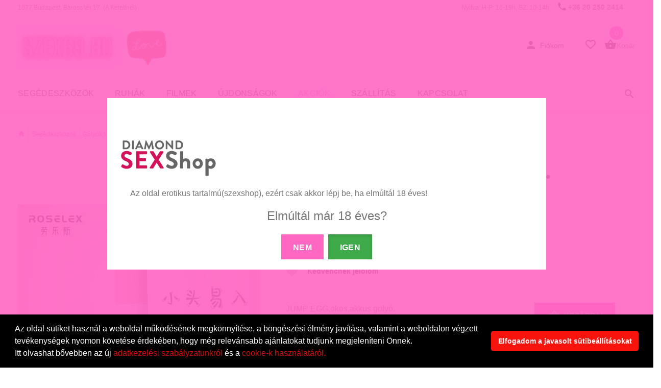

--- FILE ---
content_type: text/html; charset=UTF-8
request_url: https://szex69.hu/segedeszkozok/golyoktojasok/jump-eggokosakkus-golyo
body_size: 67367
content:

<!DOCTYPE html>
<html lang="hu">
	<head>
		<meta charset="utf-8">
		<title>Diamond SzexShop SexShop</title>
		 <base href="/diamond/" />
		<meta name="keywords" content="szexshop,sexshop,diamonderoticshop,diamondsexshop,vibrátor, óvszer, sexshop,szexshop,szex shop,szex bolt,legnagyobb,budapest,diamond,legjobb,keleti,baross,ter,sex shop,pina,műpina,potencia,3 szinten,raktáron,minden,palyaudvar,dildo,dong,potencia,erekcio,o">
		<meta name="description" content="Sexshop Budapest Baross téren.A legnagyobb magyar szexshop! Budapesten a Keletinél.Gyere nézz be hozzánk!3szintes szex shop üzletünkben szinte minden.">
		<meta name="author" content="diamondsexshop.hu">
		<link rel="shortcut icon" href="favicon.ico">
		<meta http-equiv="ScreenOrientation" content="autoRotate:disabled">
		<meta name="google-site-verification" content="YD7MbL_29YU2awBaOYSuNnKWyRdpkYJyuSJHTbYwLiU" />
        <meta name="viewport" content="width=device-width, initial-scale=1">
		<link rel="stylesheet" href="external/bootstrap/bootstrap.min.css">
		<link rel="stylesheet" href="external/slick/slick.min.css">
		<link rel="stylesheet" type="text/css" href="external/rs-plugin/css/settings.min.css" media="screen" />
		<link rel="stylesheet" href="css/template.css?rnd=1">
		<link rel="stylesheet" href="font/icont-fonts.min.css">
		<link rel="stylesheet" href="external/select/select2.css">
		<link rel="stylesheet" href="external/metis/metisMenu.css">
		<link rel="stylesheet" href="external/jgrowl/jquery.jgrowl.min.css">


		<!--<script src="external/jquery/jquery-2.1.4.min.js"></script>-->
		<script src="external/jquery/jquery-3.2.1.min.js"></script>






        <!--	<script type="text/javascript" src="https://maps.googleapis.com/maps/api/js?key=AIzaSyDQORJbHVqwubK8jqxfTfB-hdopClLXLDs&language=hu&region=HU?v=3"></script>
    <script src="external/posta/posta2.js"></script>
    <link rel="stylesheet" type="text/css" href="css/postapont-api2.css">
    -->

    <link rel="stylesheet" type="text/css" href="https://cdn.jsdelivr.net/npm/cookieconsent@3/build/cookieconsent.min.css" />

    <script async src="https://www.googletagmanager.com/gtag/js?id=G-40GXNB0QRD"></script>
    <script>
      window.dataLayer = window.dataLayer || [];
      function gtag(){dataLayer.push(arguments);}
      gtag('js', new Date());

      gtag('config', 'G-40GXNB0QRD');
    </script>

	</head><body>
	<div class="loader-wrapper">
			<div class="loader">
				<svg class="circular" viewBox="25 25 50 50">
					<circle class="loader-animation" cx="50" cy="50" r="20" fill="none" stroke-width="2" stroke-miterlimit="10"/>
				</svg>
			</div>
		</div>
    


<nav class="panel-menu">
    <ul>
        <li>
            <a  href="/adatmodositas"> FIÓKOM</a>
            <ul>

                                    <li><a href="/login">BEJELENTKEZÉS</a></li>
                    <li><a href="/registration">REGISZTRÁCIÓ</a></li>
                    
            </ul>
        </li>
        <li>
            <a href="/uj_termekek">ÚJDONSÁGOK</a>
        </li>

        <li class="colors">
            <a href="/akcios_termekek">AKCIÓS TERMÉKEK</a>
        </li>

        <li>
            <a href="/segedeszkozok">SEGÉDESZKÖZÖK</a>
            <ul>

                <li><a href="/segedeszkozok/vibrator---dong">Vibrátor / Dong</a></li><li><a href="/segedeszkozok/sikositokolajok">Síkosítók,olajok</a></li><li><a href="/segedeszkozok/bortisztito-rush">Bőrtisztító-RUSH</a></li><li><a href="/segedeszkozok/golyoktojasok">Golyók,tojások</a></li><li><a href="/segedeszkozok/felcsatolhato-penisz">Felcsatolható pénisz</a></li><li><a href="/segedeszkozok/anal">Anál</a></li><li><a href="/segedeszkozok/gumino-ferfi">Guminő, férfi</a></li><li><a href="/segedeszkozok/muvagina">Művagina</a></li><li><a href="/segedeszkozok/sado-mazo-kellekek">Sado/Mazo kellékek</a></li><li><a href="/segedeszkozok/poen-ajandek">Poén, Ajándék</a></li><li><a href="/segedeszkozok/vakuum-pumpak-ferfi">Vákuum pumpák -férfi</a></li><li><a href="/segedeszkozok/vakuum-pumpak-noi">Vákuum pumpák -női</a></li><li><a href="/segedeszkozok/penisz-gyuruk">Pénisz gyűrűk</a></li><li><a href="/segedeszkozok/condom">Condom</a></li><li><a href="/segedeszkozok/penisz-ratetek">Pénisz rátétek</a></li><li><a href="/segedeszkozok/elemek-akku-toltok">Elemek, akku, töltők</a></li><li><a href="/segedeszkozok/tabletta-krem-spray">Tabletta, krém, spray</a></li><li><a href="/segedeszkozok/intim-higienia">Intim higiénia</a></li><li><a href="/segedeszkozok/labda-hinta">Labda, hinta</a></li><li><a href="/segedeszkozok/prosztata-masszazs">Prosztata masszázs</a></li><li><a href="/segedeszkozok/penisz-nyujto">Pénisz nyújtó</a></li><li><a href="/segedeszkozok/egyeb-segedeszkozok">Egyéb segédeszközök</a></li>

            </ul>
        </li>


        <li>
            <a href="/ruhak">RUHÁK</a>
            <ul>
                <li><a href="/ruhak/noi-ruhak">Női ruhák</a>
                    <ul>
                        <li><a href="/ruhak/noi-ruhak/babydoll-haloruha"> Babydoll, hálóruha</a></li><li><a href="/ruhak/noi-ruhak/bor-mubor"> Bőr, műbőr</a></li><li><a href="/ruhak/noi-ruhak/bugyik-melltartok"> Bugyik, melltartók</a></li><li><a href="/ruhak/noi-ruhak/combfix-harisnyakoto"> Combfix, harisnyakötő</a></li><li><a href="/ruhak/noi-ruhak/fuzo-alakformalo"> Fűző, alakformáló</a></li><li><a href="/ruhak/noi-ruhak/harisnya-leggings"> Harisnya, leggings</a></li><li><a href="/ruhak/noi-ruhak/jelmez"> Jelmez</a></li><li><a href="/ruhak/noi-ruhak/kiegeszito-kesztyu"> Kiegészítő, kesztyű</a></li><li><a href="/ruhak/noi-ruhak/noi-latex"> Női Latex</a></li><li><a href="/ruhak/noi-ruhak/mell-formalas"> Mell formálás</a></li><li><a href="/ruhak/noi-ruhak/necc-egybe-ruhak"> Necc, egybe ruhák</a></li><li><a href="/ruhak/noi-ruhak/szandal-papucs-csizma"> Szandál, papucs, csizma</a></li><li><a href="/ruhak/noi-ruhak/paroka"> Paróka</a></li><li><a href="/ruhak/noi-ruhak/szett-sima"> Szett, sima</a></li><li><a href="/ruhak/noi-ruhak/vizes-hatasu-lakk"> Vizes hatású, Lakk</a></li><li><a href="/ruhak/noi-ruhak/kulonleges"> Különleges</a></li>                    </ul>
                </li>
                <li><a href="/ruhak/ferfi-ruhak">Férfi ruhák</a>
                    <ul>

                        <li><a href="/ruhak/ferfi-ruhak/alsonemuk"> Alsóneműk</a></li><li><a href="/ruhak/ferfi-ruhak/bormubor-ruhak"> Bőr,műbőr ruhák</a></li><li><a href="/ruhak/ferfi-ruhak/felso"> Felső</a></li><li><a href="/ruhak/ferfi-ruhak/jelmez-paroka"> Jelmez, paróka</a></li><li><a href="/ruhak/ferfi-ruhak/ferfi-latex"> Férfi Latex</a></li><li><a href="/ruhak/ferfi-ruhak/egyeb-ruhak"> Egyéb ruhák</a></li>
                    </ul>
                </li>
                <li><a href="/merettablazat">Mérettáblázat</a>
                    <ul>
                        <li><a href="/noi-merettablazat">Női mérettáblázat</a></li>
                        <li><a href="/ferfi-merettablazat">Férfi mérettáblázat</a></li>
                    </ul>
                </li>
            </ul>

        </li>
        <li>
            <a href="/filmek">FILMEK</a>
            <ul>
                <li><a href="/filmek/anixx"> Anixx</a></li><li><a href="/filmek/bizarr"> Bizarr</a></li><li><a href="/filmek/dagi"> Dagi</a></li><li><a href="/filmek/foot-nylon"> Foot / Nylon</a></li><li><a href="/filmek/gay"> Gay</a></li><li><a href="/filmek/kaviar-filmek"> Kaviar Filmek</a></li><li><a href="/filmek/lesbi-solo"> Lesbi / Solo</a></li><li><a href="/filmek/manga"> Manga</a></li><li><a href="/filmek/normal"> Normal</a></li><li><a href="/filmek/pisi-squirt-enema-milk"> Pisi / Squirt / Enema / Milk</a></li><li><a href="/filmek/blu-ray"> Blu-ray</a></li><li><a href="/filmek/vhs"> VHS</a></li>            </ul>
        </li>
        <li>
            <a href="javascript:void(0);">EGYÉB KATEGÓRIÁK</a>
            <ul>
                <li><a href="/akciok/keszletkisopres">Készletkisöprés</a></li><li><a href="/akciok/nepszeru">Népszerű</a></li><li><a href="/akciok/karacsony">Valentín 2026</a></li>
            </ul>

        </li>


        <li>
            <a href="/markak">MÁRKÁK</a>
        </li>

        <li>
            <a href="/szallitas">SZÁLLÍTÁS</a>
        </li>

        <li>
            <a href="/kapcsolat">KAPCSOLAT</a>
        </li>



    </ul>
    <div class="mm-navbtn-names" style="display:none">
        <div class="mm-closebtn">BEZÁR</div>
        <div class="mm-backbtn">VISSZA</div>
    </div>
</nav>
<header class="shadow">
    <!-- mobil header -->
    <div class="mobile-header">
        <span style="padding-left:19px;font-size:11px;"> <a href="/kapcsolat">1077 Budapest, Baross tér 17. (A Keletinél)</a> </span>
        <div class="container-fluid">


            <!-- mobil logo -->
            <div class="logo" style="text-align:center;">
                <a href="/">
				<!--mlogostart-->                                <img src="https://images.szex.com/public/data/logo/szex69.hu-logo-szex69hu-20240923133318-340x100.jpeg" alt="szex69.hu"<!--mlogoend-->    
				</a>
            </div>
            <!-- mobil logo -->


            <div class="pull-right" style="padding-right:20px;">
                <!-- account -->

                <!-- /account -->
                <!-- kosár -->
                <div class="mobile-parent-cart"></div>
                <!-- /kosár -->
            </div>
        </div>

        <div class="container-fluid top-line">
            <div class="pull-left">
                <div class="mobile-parent-menu">
                    <div class="mobile-menu-toggle">
                        <span class="icon-bar"></span>
                        <span class="icon-bar"></span>
                        <span class="icon-bar"></span>
                        <span class="menu-text">
								MENÜ
								</span>
                    </div>
                </div>
            </div>
            <div class="pull-right">
                <!-- search -->
                
                <div class="search">
                    <a href="javascript:void(0);" class="search-open"><span class="icon icon-search"></span></a>
                    <div class="search-dropdown">
                        <form action="/kereses" method="get" id="searchtop">
                            <input type="hidden" name="formaction" value="kereses_mobil">
                            <input type="hidden" name="token" value="54f0445c643320629c5613139a0525c0" />
                            <div class="input-outer">
                                <input type="search" name="q" value=""  maxlength="128" placeholder="Keresés" class="shc validate[required,minSize[3]]">
                                <button type="submit" class="btn-search"><span>Keresés</span></button>
                            </div>
                            <a href="#" class="search-close"><span class="icon icon-close"></span></a>
                        </form>
                    </div>
                </div>
                <!-- /search -->
            </div>
        </div>
    </div>
    <!-- /mobil header -->
    <!-- desktop header -->
    <div class="desktop-header  header-06">
        <div class="container">
            <div class="pull-left">

                <div class="box-info">
                    <div class="time">
                        <a href="/kapcsolat">1077 Budapest, Baross tér 17. (A Keletinél)</a>
                    </div>
                </div>

            </div>
            <div class="pull-right text-right">
                <!-- box-info -->
                <div class="box-info">
                    <div class="telephone">
                        <span class="icon icon-call"></span><a href="tel:+36202502414">+36 20 250 2414</a>
                    </div>
                    <div class="time">
                        Nyitva: H-P: 10-19h, SZ: 10-14h
                    </div>
                </div>
            </div>
        </div>
        <div class="top-bg">
            <div class="top-line">
                <div class="container">
                    <div class="pull-left">
                        <!-- logo -->
                        <div class="logo">

                            <a href="/"> 
							<!--dlogostart-->                                <img src="https://images.szex.com/public/data/logo/szex69.hu-logo-szex69hu-20240923133318-340x100.jpeg" alt="szex69.hu"<!--dlogoend-->
							</a>
                        </div>
                        <!-- /logo -->
                    </div>
                    <div class="pull-right">
                        <!-- account -->
                        <div class="account dropdown">
                            <a class="dropdown-toggle" data-toggle="dropdown">
                                <span  class="icon icon-person"></span>
                                <span class="dropdown-label hidden-sm hidden-xs">Fiókom</span>
                            </a>
                            <ul class="dropdown-menu">


                                                                    <li><a href="/login"><span class="icon icon-lock_outline"></span>Bejelentkezés</a></li>
                                    <li><a href="/registration"><span class="icon icon-person_add"></span>Regisztráció</a></li>

                                                                </ul>
                        </div>
                        <!-- /account -->
                        <!-- kosár -->
                        
                        <div class="main-parent-cart">
                            <div class="cart">
                                <a href="/account"  class="d-toggle hidden-desktop">
                                    <span class="icon icon-person" ></span>
                                </a>
                                <a href="/wishlist" class="d-toggle">
                                    <span class="icon icon-favorite_border"></span>
                                </a>
                                <div class="dropdown">
                                    <a href="/kosar" class="d-toggle">
                                        <span class="icon icon-shopping_basket"></span>
                                        <span class="badge badge-cart">0</span>
                                        <div class="dropdown-label hidden-sm hidden-xs">Kosár</div>
                                    </a>

                                </div>
                            </div>
                        </div>
                        <!-- kosár -->
                    </div>
                </div>
            </div>
        </div>
        <div class="top-line">
            <div class="container">
                <div class="pull-left">
                    <div class="menu-parent-box">
                        <!-- header menü -->
                        <nav class="header-menu">
                            <ul>
                                <!--<li class="dropdown selected">
                                    <a href="/">FŐOLDAL</a>
                                </li>	-->

                                <li class="dropdown megamenu">
                                    <a href="/segedeszkozok">SEGÉDESZKÖZÖK</a>
                                    <div class="dropdown-menu">
                                        <div class="row custom-layout-02 menu-list-col">
                                            <div class="col-sm-12">
                                                <a class="title-underline" href="/segedeszkozok">
                                                    <span>SEGÉDESZKÖZÖK</span>
                                                </a>

                                                <div class="row">

                                                    	<div class="col-sm-4">
			<ul class="megamenu-submenu"><li><a href="/segedeszkozok/vibrator---dong" style="font-size:14px;"> Vibrátor / Dong</a></li><li><a href="/segedeszkozok/sikositokolajok" style="font-size:14px;"> Síkosítók,olajok</a></li><li><a href="/segedeszkozok/bortisztito-rush" style="font-size:14px;"> Bőrtisztító-RUSH</a></li><li><a href="/segedeszkozok/golyoktojasok" style="font-size:14px;"> Golyók,tojások</a></li><li><a href="/segedeszkozok/felcsatolhato-penisz" style="font-size:14px;"> Felcsatolható pénisz</a></li><li><a href="/segedeszkozok/anal" style="font-size:14px;"> Anál</a></li><li><a href="/segedeszkozok/gumino-ferfi" style="font-size:14px;"> Guminő, férfi</a></li>		 </ul>
</div>	<div class="col-sm-4">
			<ul class="megamenu-submenu"><li><a href="/segedeszkozok/muvagina" style="font-size:14px;"> Művagina</a></li><li><a href="/segedeszkozok/sado-mazo-kellekek" style="font-size:14px;"> Sado/Mazo kellékek</a></li><li><a href="/segedeszkozok/poen-ajandek" style="font-size:14px;"> Poén, Ajándék</a></li><li><a href="/segedeszkozok/vakuum-pumpak-ferfi" style="font-size:14px;"> Vákuum pumpák -férfi</a></li><li><a href="/segedeszkozok/vakuum-pumpak-noi" style="font-size:14px;"> Vákuum pumpák -női</a></li><li><a href="/segedeszkozok/penisz-gyuruk" style="font-size:14px;"> Pénisz gyűrűk</a></li><li><a href="/segedeszkozok/condom" style="font-size:14px;"> Condom</a></li>		 </ul>
</div>	<div class="col-sm-4">
			<ul class="megamenu-submenu"><li><a href="/segedeszkozok/penisz-ratetek" style="font-size:14px;"> Pénisz rátétek</a></li><li><a href="/segedeszkozok/elemek-akku-toltok" style="font-size:14px;"> Elemek, akku, töltők</a></li><li><a href="/segedeszkozok/tabletta-krem-spray" style="font-size:14px;"> Tabletta, krém, spray</a></li><li><a href="/segedeszkozok/intim-higienia" style="font-size:14px;"> Intim higiénia</a></li><li><a href="/segedeszkozok/labda-hinta" style="font-size:14px;"> Labda, hinta</a></li><li><a href="/segedeszkozok/prosztata-masszazs" style="font-size:14px;"> Prosztata masszázs</a></li><li><a href="/segedeszkozok/penisz-nyujto" style="font-size:14px;"> Pénisz nyújtó</a></li>		 </ul>
</div>	<div class="col-sm-4">
			<ul class="megamenu-submenu"><li><a href="/segedeszkozok/egyeb-segedeszkozok" style="font-size:14px;"> Egyéb segédeszközök</a></li>                                                </div>



                                            </div>
                                        </div>


                                    </div>
                    </div>
                    </li>
                    <li class="dropdown megamenu">
                        <a href="/ruhak">RUHÁK</a>

                        <div class="dropdown-menu">
                            <div class="row custom-layout-02">
                                <div class="col-sm-7">
                                    <div class="row menu-list-col">
                                        <div class="col-sm-4">
                                            <a href="/ruhak/noi-ruhak" class="title-underline">
                                                <span>NŐI RUHÁK</span>
                                            </a>
                                            <ul class="megamenu-submenu">
                                                <li><a href="/ruhak/noi-ruhak/babydoll-haloruha" style="font-size:14px;"> Babydoll, hálóruha</a></li><li><a href="/ruhak/noi-ruhak/bor-mubor" style="font-size:14px;"> Bőr, műbőr</a></li><li><a href="/ruhak/noi-ruhak/bugyik-melltartok" style="font-size:14px;"> Bugyik, melltartók</a></li><li><a href="/ruhak/noi-ruhak/combfix-harisnyakoto" style="font-size:14px;"> Combfix, harisnyakötő</a></li><li><a href="/ruhak/noi-ruhak/fuzo-alakformalo" style="font-size:14px;"> Fűző, alakformáló</a></li><li><a href="/ruhak/noi-ruhak/harisnya-leggings" style="font-size:14px;"> Harisnya, leggings</a></li><li><a href="/ruhak/noi-ruhak/jelmez" style="font-size:14px;"> Jelmez</a></li><li><a href="/ruhak/noi-ruhak/kiegeszito-kesztyu" style="font-size:14px;"> Kiegészítő, kesztyű</a></li><li><a href="/ruhak/noi-ruhak/noi-latex" style="font-size:14px;"> Női Latex</a></li><li><a href="/ruhak/noi-ruhak/mell-formalas" style="font-size:14px;"> Mell formálás</a></li><li><a href="/ruhak/noi-ruhak/necc-egybe-ruhak" style="font-size:14px;"> Necc, egybe ruhák</a></li><li><a href="/ruhak/noi-ruhak/szandal-papucs-csizma" style="font-size:14px;"> Szandál, papucs, csizma</a></li><li><a href="/ruhak/noi-ruhak/paroka" style="font-size:14px;"> Paróka</a></li><li><a href="/ruhak/noi-ruhak/szett-sima" style="font-size:14px;"> Szett, sima</a></li><li><a href="/ruhak/noi-ruhak/vizes-hatasu-lakk" style="font-size:14px;"> Vizes hatású, Lakk</a></li><li><a href="/ruhak/noi-ruhak/kulonleges" style="font-size:14px;"> Különleges</a></li>
                                            </ul>
                                        </div>
                                        <div class="col-sm-4">
                                            <a href="/ruhak/ferfi-ruhak" class="title-underline">
                                                <span>FÉRFI RUHÁK</span>
                                            </a>
                                            <ul class="megamenu-submenu">
                                                <li><a href="/ruhak/ferfi-ruhak/alsonemuk" style="font-size:14px;"> Alsóneműk</a></li><li><a href="/ruhak/ferfi-ruhak/bormubor-ruhak" style="font-size:14px;"> Bőr,műbőr ruhák</a></li><li><a href="/ruhak/ferfi-ruhak/felso" style="font-size:14px;"> Felső</a></li><li><a href="/ruhak/ferfi-ruhak/jelmez-paroka" style="font-size:14px;"> Jelmez, paróka</a></li><li><a href="/ruhak/ferfi-ruhak/ferfi-latex" style="font-size:14px;"> Férfi Latex</a></li><li><a href="/ruhak/ferfi-ruhak/egyeb-ruhak" style="font-size:14px;"> Egyéb ruhák</a></li>
                                            </ul>
                                        </div>
                                        <div class="col-sm-4">
                                            <a href="/merettablazat" class="title-underline">
                                                <span>Mérettáblázat</span>
                                            </a>
                                            <ul class="megamenu-submenu">
                                                <li><a href="/noi-merettablazat" style="font-size:16px;">Női mérettáblázat</a></li>
                                                <li><a href="/ferfi-merettablazat" style="font-size:16px;">Férfi mérettáblázat</a></li>
                                            </ul>
                                        </div>
                                    </div>
                                </div>
                                <div class="col-sm-5">
                                    <a href="" class="promo-box zoom-in design-13">
                                        <img src="https://images.szex.com/public/data/slider/" alt="">
                                        <div class="description">
                                            <div class="block-table">
                                                <div class="block-table-cell">
                                                    <div class="title title-md"></div>
                                                    <span class="btn ">VÁSÁROLJ MOST!</span>
                                                </div>
                                            </div>
                                        </div>
                                    </a>
                                </div>
                            </div>

                        </div>


                    </li>
                    <li class="dropdown megamenu">
                        <a href="/filmek">FILMEK</a>
                        <div class="dropdown-menu">
                            <div class="row custom-layout-02 menu-list-col">
                                <div class="col-sm-12">
                                    <a class="title-underline" href="/filmek">
                                        <span>FILMEK</span>
                                    </a>
                                    <div class="row">
                                        	<div class="col-sm-4">
			<ul class="megamenu-submenu"><li><a href="/filmek/anixx" style="font-size:14px;"> Anixx</a></li><li><a href="/filmek/bizarr" style="font-size:14px;"> Bizarr</a></li><li><a href="/filmek/dagi" style="font-size:14px;"> Dagi</a></li><li><a href="/filmek/foot-nylon" style="font-size:14px;"> Foot / Nylon</a></li><li><a href="/filmek/gay" style="font-size:14px;"> Gay</a></li><li><a href="/filmek/kaviar-filmek" style="font-size:14px;"> Kaviar Filmek</a></li><li><a href="/filmek/lesbi-solo" style="font-size:14px;"> Lesbi / Solo</a></li><li><a href="/filmek/manga" style="font-size:14px;"> Manga</a></li><li><a href="/filmek/normal" style="font-size:14px;"> Normal</a></li><li><a href="/filmek/pisi-squirt-enema-milk" style="font-size:14px;"> Pisi / Squirt / Enema / Milk</a></li>		 </ul>
</div>	<div class="col-sm-4">
			<ul class="megamenu-submenu"><li><a href="/filmek/blu-ray" style="font-size:14px;"> Blu-ray</a></li><li><a href="/filmek/vhs" style="font-size:14px;"> VHS</a></li>
                                    </div>
                                </div>


                            </div>
                        </div>




                    </li>

                    <!--<li class="dropdown megamenu">-->
                    <li class="dropdown">
                        <a href="/uj_termekek">ÚJDONSÁGOK</a>

                    </li>

                    <li class="dropdown selected">
                        <a href="/akcios_termekek">AKCIÓK</a>
                    </li>

                    <li class="dropdown">
                        <a href="/szallitas">SZÁLLÍTÁS</a>
                    </li>

                    <li class="dropdown"><a href="/kapcsolat">KAPCSOLAT</a></li>
                    </ul>
                    </nav>
                    <!-- header menü -->
                </div>
            </div>
            <div class="pull-right">
                <!-- keresés -->
                                <div class="search">
                    <a href="#" class="search-open"><span class="icon icon-search"></span></a>
                    <div class="search-dropdown">
                        <form action="/kereses" method="get" id="desksearch">
                            <input type="hidden" name="formaction" value="kereses">
                            <input type="hidden" name="token" value="54f0445c643320629c5613139a0525c0" />
                            <div class="input-outer">
                                <input type="search" value="" maxlength="128" name="q" placeholder="Keresés" id="shc" class="validate[required,minSize[3]]">
                                <button type="submit" class="btn-search">KERESÉS</button>
                            </div>
                            <a href="#" class="search-close"><span class="icon icon-close"></span></a>
                        </form>
                    </div>
                </div>
                <!-- keresés -->
            </div>
        </div>
    </div>
    </div>
    <!-- /desktop-header -->
    <!-- nav -->

            <div class="stuck-nav">
            <div class="container">
                <div class="col-md-12">
                    <div class="pull-left">
                        <div class="stuck-menu-parent-box"></div>
                    </div>
                    <div class="pull-right" style="padding-right:30px;">
                        <div class="stuck-cart-parent-box"></div>
                    </div>
                </div>
            </div>
        </div>

    
    <!-- nav -->
</header>








<!-- tartalom -->

<div class="breadcrumb">
    <div class="container">
        <ul>
            <li><a href="/"><div class="icon-home"></div></a></li>
            <li><a href="/segedeszkozok">Segédeszközök</a></li><li><a href="/segedeszkozok/golyoktojasok">Golyók,tojások</a></li>
        </ul>
    </div>
</div>



<div id="pageContent">

    <div class="container  offset-0">
        <div class="row">
            <div class="col-md-5 hidden-xs">
                <div class="product-main-image">
                    <div class="product-main-image-item">
                        <input type="hidden" class="imgsrc" value="https://images.szex.com/public/data/termekek/roselex1a.jpg">
                        <img class="zoom-product" style="max-width:480px;" src='https://images.szex.com/public/data/termekek/roselex1a.jpg' data-zoom-image="https://images.szex.com/public/data/termekek/roselex1a.jpg" alt="" />
                    </div>
                </div>
                <div class="product-images-carousel">
                    <ul id="smallGallery">
                        <li><a class="zoomGalleryActive" href="#" data-image="https://images.szex.com/public/data/termekek/roselex1a.jpg"
                               data-zoom-image="https://images.szex.com/public/data/termekek/roselex1a.jpg"><img src="https://images.szex.com/public/data/termekek/roselex1a.jpg" alt="" /></a></li>

                        <li><a href="#" data-image="https://images.szex.com/public/data/termekek/roselex1ab.jpg"
                               data-zoom-image="https://images.szex.com/public/data/termekek/roselex1ab.jpg"><img src="https://images.szex.com/public/data/termekek/mini_roselex1ab.jpg" alt="" /></a></li>

                        <li><a href="#" data-image="https://images.szex.com/public/data/termekek/"
                               data-zoom-image="https://images.szex.com/public/data/termekek/"><img src="https://images.szex.com/public/data/termekek/mini_" alt="" /></a></li>


                        <li><a href="#" data-image="https://images.szex.com/public/data/termekek/"
                               data-zoom-image="https://images.szex.com/public/data/termekek/"><img src="https://images.szex.com/public/data/termekek/mini_" alt="" /></a></li>

                        <li><a href="#" data-image="https://images.szex.com/public/data/termekek/"
                               data-zoom-image="https://images.szex.com/public/data/termekek/"><img src="https://images.szex.com/public/data/termekek/mini_" alt="" /></a></li>

                    </ul>
                </div>
            </div>
            <div class="col-md-7">
                <div class="visible-xs">
                    <div class="clearfix"></div>
                    <ul class="mobileGallery-product">
                       <li><img src="https://images.szex.com/public/data/termekek/roselex1a.jpg" alt="" /></li>                       <li><img src="https://images.szex.com/public/data/termekek/roselex1ab.jpg" alt="" /></li>                                                                                            <!-- <li><img src="https://images.szex.com/public/data/termekek/roselex1a.jpg" alt="" /></li>
                        <li><img src="https://images.szex.com/public/data/termekek/roselex1ab.jpg" alt="" /></li>
                        <li><img src="https://images.szex.com/public/data/termekek/" alt="" /></li>
                        <li><img src="https://images.szex.com/public/data/termekek/" alt="" /></li>-->

                    </ul>
                </div>
                <div class="product-info product-info product-info2">
                    <div class="add-info">



                        <!--<div class="pull-left">
                            <div class="availability">
                                <span class="font-weight-medium color-defaulttext2"></span>  <span class="color-base">Rendelhető</span>
                            </div>
                        </div>-->
                    </div>
                    <h1 class="title">JUMP EGG,okos,akkus golyó.</h1>
                    <div class="price">
                        <span style="font-size:14px;color:#777; text-decoration: line-through;">15 990 Ft  </span>8 990 Ft  <span class="huftol"></span>
                    </div>

                    <div class="add-info">
                        <ul class="productvendorsmallinfo">

                            




                            <li><span>Kategória:</span> <a href="/segedeszkozok/golyoktojasok"> Golyók,tojások</a> </li>
                            <li><span style="color:#68a902;">Raktáron Üzletünkben- Azonnal viheted</span><li>

                        </ul>
                    </div>
                    <input type="hidden" id="wishtoken" value="07c6b562328495b2dc8b84ebdd91b0d8">
                    <div class="wrapper wrapper-offset-zero">
                        <ul class="product_inside_info_link">

                            <input type="hidden" id="wishtoken" value="07c6b562328495b2dc8b84ebdd91b0d8">
                            <div class="wrapper wrapper-offset-zero">
                                <ul class="product_inside_info_link">
                                                                            <li class="text-right">
                                            <a href="javascript:void(0);" class="wishlist-toggle" data-pr="40004" data-action="add">
                                                <span class="fa fa-heart"></span>
                                                <span class="text" id="wishlist-text-40004">Kedvencnek jelölöm</span>
                                            </a>
                                        </li>
                                                                    </ul>
                            </div>
                        </ul>
                    </div>


                    


                    <input type="hidden" class="basketToken" value="7c161936cec416ad70050d8ef4594148">


                    		<div class="wrapper wrapper-offset45">							
							<div class="row">
							<div class="col-md-6">
							<div class="pull-left">JUMP EGG,okos,akkus golyó. <br> <div style="font-size:12px;">cikkszám: 40004-0  <br> Pink-fehér</div> </div>
							</div>							
							<div class="col-md-6">
							<div class="pull-right"><a href="javascript:void(0);" class="btn btn-addtocart add_to_cart" data-qty="1" data-prd="40004" data-prn="40004_0" data-pri="40004"><span class="icon icon-shopping_basket"></span>KOSÁRBA!</a></div>
						
							</div>
							</div>
						</div>								


                    <span style="font-size:14px; color:#d4145a;">Ehhez a termékhez ajánljuk </span>
<hr class="ud-15"><div class="wrapper wrapper-offset-zero">
    <div class="col-md-1 nomargin">
        <a href="javascript:void(0);" class="imagepop">
            <img data-name="S8 Toycleaner 150ml. " src="https://images.szex.com/public/data/termekek/97390_509_01[1].jpg" height="40px;">
        </a>
    </div>
    <div class="col-md-4 nomargin">
        <span style="line-height:14px;" class="pr-label-elem"> S8 Toycleaner 150ml.</span><br>
        <div style="font-size:12px;"> cikkszám: 36815_0</div>
    </div>
    <div class="col-md-2 nomargin">
        <span class="price-label-elem">2 390 Ft</span>
    </div>
    <div class="pull-right">
        <a href="javascript:void(0);" class="btn btn-addtocart add_to_cart" data-qty="1" data-prd="36815" data-prn="36815_0" data-pri="36815">
            <span class="icon icon-shopping_basket"></span>KOSÁRBA!
        </a>
    </div>
</div><div class="wrapper wrapper-offset-zero">
    <div class="col-md-1 nomargin">
        <a href="javascript:void(0);" class="imagepop">
            <img data-name="DUAI vízbázisú síkosító, 200ml " src="https://images.szex.com/public/data/products/2026/01/06//diamondsexshop-duai-vizbazisu-sikosito-200ml-1-20260106143900-200x150_thumb.jpeg" height="40px;">
        </a>
    </div>
    <div class="col-md-4 nomargin">
        <span style="line-height:14px;" class="pr-label-elem"> DUAI vízbázisú síkosító, 200ml</span><br>
        <div style="font-size:12px;"> cikkszám: 41372_0</div>
    </div>
    <div class="col-md-2 nomargin">
        <span class="price-label-elem">2 990 Ft</span>
    </div>
    <div class="pull-right">
        <a href="javascript:void(0);" class="btn btn-addtocart add_to_cart" data-qty="1" data-prd="41372" data-prn="41372_0" data-pri="41372">
            <span class="icon icon-shopping_basket"></span>KOSÁRBA!
        </a>
    </div>
</div>








                </div>
            </div>
        </div>
    </div>

    

    <div class="container offset-20">
        <div class="tt-product-page__tabs tt-tabs">
            <div class="tt-tabs__head">
                <ul>
                    <li data-active="true"><span>RÉSZLETES LEÍRÁS</span></li>

                    <li><span>SZÁLLÍTÁS</span></li>

                                                        </ul>
                <div class="tt-tabs__border"></div>
            </div>
            <div class="tt-tabs__body">
                <div id="reszletes_leiras">
                    <span class="tt-tabs__title">RÉSZLETES LEÍRÁS</span>
                    <div class="tt-tabs__content">
                        <h5 class="tab-title">RÉSZLETES LEÍRÁS</h5>

                        <p>JUMP EGG,okos,akkus golyó.</p><p>Akkus(USB töltő zsinór a dobozban).</p><p>Kellemes selymes tapintás.</p><p>Vízálló,de kádban ne használd.</p><p>Gomnyomással állítható kb.10féle vibro mód.</p><p>&nbsp;</p><p>Applikációval is müxik elvileg(Wechat),de nagyon nyögvenyelős telepíteni(Iphone esetleg könyebben megy a dolog).</p><p>Ezért van leárazva mert az applikáció problémás,de sima vibro golyóként jól müxik.</p><p>Szóval amiatt nem lehet visszahoznod,hogy az applikációval nem megy!!!</p><p>&nbsp;</p><p>Hossza:7cm,</p><p>Átmérő:1,8cm</p><p>&nbsp;</p>                                                

                    </div>
                </div>


                <div>
                    <span class="tt-tabs__title">SZÁLLÍTÁS</span>
                    <div class="tt-tabs__content">

                        <h5 class="tab-title"><span style="font-size: 18pt;">Sz&aacute;ll&iacute;t&aacute;s</span></h5>
<h6>N&aacute;lunk minden rakt&aacute;ron van a boltunkban(Magyarorsz&aacute;gon a&nbsp; legnagyobb szexshop).<br />Szem&eacute;lyes &aacute;tv&eacute;tel:ingyenes(<a href="../../kapcsolat">Budapest 1077,Baross t&eacute;r 17.</a>)<br />Fut&aacute;r:25.000Ft felett ingyenes alatta 990Ft-t&oacute;l.<br />100% Diszkr&eacute;t csomagol&aacute;s!Felad&oacute;:Diamond 99 Kft.<br />Ak&aacute;r aznap feladjuk ha 13h-ig rendelsz.</h6>
                    </div>
                </div>

                                



            </div>
        </div>



        <div class="tol-50"></div>
        <div class="container">
            <h1 class="block-title small">EZEK A TERMÉKEK IS ÉRDEKELHETNEK TÉGED</h1>
            <div class="row">
                <div class="carousel-products-2 carouselTab slick-arrow-top slick-arrow-top2">


                    
                        <div>
                            <div class="product">
                                <div class="product_inside">
                                    <div class="image-box">
                                        <a href="/segedeszkozok/sado-mazo-kellekek/erenyov/ass-gasm-cock-blocker">
                                            <img class="img-responsive" height="160px;" src="https://images.szex.com/public/data/termekek/22303_BLACK_01[1].jpg" alt="" />
                                        </a>

                                    </div>
                                    <div class="title">
                                        <a href="/segedeszkozok/sado-mazo-kellekek/erenyov/ass-gasm-cock-blocker">Ass-gasm Cock Blocker. </a>
                                    </div>
                                    <div class="price">
                                        <br><span class="new-price">26 990 Ft </span><br>                                    </div>
                                    <div class="description">

                                    </div>
                                    <div class="product_inside_hover">
                                        <div class="product_inside_info">

                                            <a class="btn btn-product_addtocart" a href="/segedeszkozok/sado-mazo-kellekek/erenyov/ass-gasm-cock-blocker">
                                                <span class="icon icon-shopping_basket"></span>RÉSZLETEK
                                            </a>

                                            <ul class="product_inside_info_link">


                                            </ul>
                                        </div>
                                    </div>
                                </div>
                            </div>
                        </div>
                        
                        <div>
                            <div class="product">
                                <div class="product_inside">
                                    <div class="image-box">
                                        <a href="/ruhak/noi-ruhak/kiegeszito-kesztyu/szexi-alarc-a701">
                                            <img class="img-responsive" height="160px;" src="https://images.szex.com/public/data/termekek/obsessive_szexi_alarc_a701-21.jpg" alt="" />
                                        </a>

                                    </div>
                                    <div class="title">
                                        <a href="/ruhak/noi-ruhak/kiegeszito-kesztyu/szexi-alarc-a701">Szexi álarc, A701. </a>
                                    </div>
                                    <div class="price">
                                        <br><span class="new-price">3 390 Ft </span><br>                                    </div>
                                    <div class="description">

                                    </div>
                                    <div class="product_inside_hover">
                                        <div class="product_inside_info">

                                            <a class="btn btn-product_addtocart" a href="/ruhak/noi-ruhak/kiegeszito-kesztyu/szexi-alarc-a701">
                                                <span class="icon icon-shopping_basket"></span>RÉSZLETEK
                                            </a>

                                            <ul class="product_inside_info_link">


                                            </ul>
                                        </div>
                                    </div>
                                </div>
                            </div>
                        </div>
                        
                        <div>
                            <div class="product">
                                <div class="product_inside">
                                    <div class="image-box">
                                        <a href="/segedeszkozok/labda-hinta/fantasy-bondage-swing">
                                            <img class="img-responsive" height="160px;" src="https://images.szex.com/public/data/termekek/22037_WHITE_01[1].jpg" alt="" />
                                        </a>

                                    </div>
                                    <div class="title">
                                        <a href="/segedeszkozok/labda-hinta/fantasy-bondage-swing">FANTASY BONDAGE SWING. </a>
                                    </div>
                                    <div class="price">
                                        <br><span class="new-price">94 990 Ft </span><br>                                    </div>
                                    <div class="description">

                                    </div>
                                    <div class="product_inside_hover">
                                        <div class="product_inside_info">

                                            <a class="btn btn-product_addtocart" a href="/segedeszkozok/labda-hinta/fantasy-bondage-swing">
                                                <span class="icon icon-shopping_basket"></span>RÉSZLETEK
                                            </a>

                                            <ul class="product_inside_info_link">


                                            </ul>
                                        </div>
                                    </div>
                                </div>
                            </div>
                        </div>
                        
                        <div>
                            <div class="product">
                                <div class="product_inside">
                                    <div class="image-box">
                                        <a href="/segedeszkozok/sikositokolajok/masszazs-olajok/massage-candle-vanilla-30-ml">
                                            <img class="img-responsive" height="160px;" src="https://images.szex.com/public/data/termekek/SHUNGA0119-21.jpg" alt="" />
                                        </a>

                                    </div>
                                    <div class="title">
                                        <a href="/segedeszkozok/sikositokolajok/masszazs-olajok/massage-candle-vanilla-30-ml">MASSAGE CANDLE VANILLA 30 ML. </a>
                                    </div>
                                    <div class="price">
                                        <br><span class="new-price">3 290 Ft </span><br>                                    </div>
                                    <div class="description">

                                    </div>
                                    <div class="product_inside_hover">
                                        <div class="product_inside_info">

                                            <a class="btn btn-product_addtocart" a href="/segedeszkozok/sikositokolajok/masszazs-olajok/massage-candle-vanilla-30-ml">
                                                <span class="icon icon-shopping_basket"></span>RÉSZLETEK
                                            </a>

                                            <ul class="product_inside_info_link">


                                            </ul>
                                        </div>
                                    </div>
                                </div>
                            </div>
                        </div>
                        
                        <div>
                            <div class="product">
                                <div class="product_inside">
                                    <div class="image-box">
                                        <a href="/segedeszkozok/anal/ethan-anal-plugszilikon">
                                            <img class="img-responsive" height="160px;" src="https://images.szex.com/public/data/termekek/HW2012-76-a.jpg" alt="" />
                                        </a>

                                    </div>
                                    <div class="title">
                                        <a href="/segedeszkozok/anal/ethan-anal-plugszilikon">Ethan anal plug,szilikon. </a>
                                    </div>
                                    <div class="price">
                                        <br><span class="new-price">2 690 Ft </span><br>                                    </div>
                                    <div class="description">

                                    </div>
                                    <div class="product_inside_hover">
                                        <div class="product_inside_info">

                                            <a class="btn btn-product_addtocart" a href="/segedeszkozok/anal/ethan-anal-plugszilikon">
                                                <span class="icon icon-shopping_basket"></span>RÉSZLETEK
                                            </a>

                                            <ul class="product_inside_info_link">


                                            </ul>
                                        </div>
                                    </div>
                                </div>
                            </div>
                        </div>
                        
                        <div>
                            <div class="product">
                                <div class="product_inside">
                                    <div class="image-box">
                                        <a href="/ruhak/noi-ruhak/jelmez/apaca-jelmez">
                                            <img class="img-responsive" height="160px;" src="https://images.szex.com/public/data/termekek/20423_1_-21.jpg" alt="" />
                                        </a>

                                    </div>
                                    <div class="title">
                                        <a href="/ruhak/noi-ruhak/jelmez/apaca-jelmez">Apáca jelmez. </a>
                                    </div>
                                    <div class="price">
                                        <br><span class="new-price">9 890 Ft </span><br>                                    </div>
                                    <div class="description">

                                    </div>
                                    <div class="product_inside_hover">
                                        <div class="product_inside_info">

                                            <a class="btn btn-product_addtocart" a href="/ruhak/noi-ruhak/jelmez/apaca-jelmez">
                                                <span class="icon icon-shopping_basket"></span>RÉSZLETEK
                                            </a>

                                            <ul class="product_inside_info_link">


                                            </ul>
                                        </div>
                                    </div>
                                </div>
                            </div>
                        </div>
                        

                </div>
            </div>
        </div>



    </div>

    <div class="modal fade" id="imagemodal" tabindex="-1" role="dialog" aria-labelledby="myModalLabel" aria-hidden="true">
        <div class="modal-dialog">
            <div class="modal-content">
                <div class="modal-header">
                    <button type="button" class="close" data-dismiss="modal"><span aria-hidden="true">&times;</span><span class="sr-only">Bezár</span></button>
                    <h4 class="modal-title" id="pr_name_label"></h4>
                </div>
                <div class="modal-body">
                    <img src="" class="img-responsive" id="imagepreview">
                </div>
                <div class="modal-footer">
                    <button type="button" class="btn btn-default" data-dismiss="modal">Bezár</button>
                </div>
            </div>
        </div>
    </div>




<!--<script src="https://www.google.com/recaptcha/api.js?hl=hu" async defer></script>-->
<!--<script src="https://www.google.com/recaptcha/api.js?hl=hu&render=6LeTALcoAAAAAKn1Ag9c2179A2ua-mAZwWfXziiJ" async defer></script>-->
<footer>



    <div class="footer-content-col">
        <div class="container">
            <div class="row">




                <div class="col-sm-6 col-md-3">
                    <div class="mobile-collapse">
                        <h4 class="mobile-collapse_title visible-xs">A LEGNAGYOBB EROTIC SHOP</h4>
                        <div class="mobile-collapse_content">
                            <a href="javascript:void(0);" class="services-block">
                                <span class="icon icon-filter_1"></span>
                                <div class="title">A legnagyobb Erotic Shop</div>
                                <p>Üzletünk a legnagyobb Magyarországon, 3 szinten!
                                    Budapest 1077,Baross tér 17.(Keletinél)</p>
                            </a>
                        </div>
                    </div>
                </div>
                <div class="col-sm-6 col-md-3">
                    <div class="mobile-collapse">
                        <h4 class="mobile-collapse_title visible-xs">MAXIMÁLIS DISZKRÉCIÓ</h4>
                        <div class="mobile-collapse_content">
                            <a href="javascript:void(0);" class="services-block">
                                <span class="icon icon-security"></span>
                                <div class="title">Maximális diszkréció</div>
                                <p>Feladás jelölés nélküli karton dobozban.
                                    Feladó: Diamond 99 Kft., senki nem tudja meg mi van a dobozban!</p>
                            </a>
                        </div>
                    </div>
                </div>
                <div class="col-sm-6 col-md-3">
                    <div class="mobile-collapse">
                        <h4 class="mobile-collapse_title visible-xs">INGYENES SZÁLLÍTÁS</h4>
                        <div class="mobile-collapse_content">
                            <a href="javascript:void(0);" class="services-block">
                                <span class="icon fa fa-truck"></span>
                                <div class="title">Ingyenes szállítás</div>
                                <p>25.000 Ft feletti rendelésnél ingyenes a szállítás!</p>
                            </a>
                        </div>
                    </div>
                </div>
                <div class="col-sm-6 col-md-3">
                    <div class="mobile-collapse">
                        <h4 class="mobile-collapse_title visible-xs">KEDVES KISZOLGÁLÁS</h4>
                        <div class="mobile-collapse_content">
                            <a href="javascript:void(0);" class="services-block">
                                <span class="icon icon-group"></span>
                                <div class="title">Kedves kiszolgálás</div>
                                <p>Több kedves női és férfi kolléga vár üzletünkben akik segítségedre lesznek.</p>
                            </a>
                        </div>
                    </div>
                </div>
            </div>
        </div>
        <div class="container">
            <div class="row">

                <div class="col-sm-6 col-md-3">
                    <div class="mobile-collapse">
                        <h4 class="mobile-collapse_title">INFORMÁCIÓK</h4>
                        <div class="mobile-collapse_content">
                            <div class="v-links-list">
                                <ul>

                                    <li><a href="/torzsvasarloi_rendszer">Törzsvásárlói rendszer</a></li>
                                    <li><a href="/aszf">Szerződési feltételek</a></li>
                                    <li><a href="/adatvedelem">Adatvédelem</a></li>
                                    <li><a href="/markak">Kiemelt Márkák</a></li>
                                    <li><a href="/hasznalati_utasitas">Használati utasítás kereső</a></li>


                                </ul>
                            </div>
                        </div>
                    </div>
                </div>
                <div class="col-sm-6 col-md-3">
                    <div class="mobile-collapse">
                        <h4 class="mobile-collapse_title">ÜGYFÉLSZOLGÁLAT</h4>
                        <div class="mobile-collapse_content">
                            <div class="v-links-list ">
                                <ul>

                                    <li><a href="/szallitas">Fizetés és szállítás</a></li>
                                    <li><a href="/gyakori_kerdesek">Gyakori kérdések</a></li>
                                    <li><a href="https://partnerprogram.diamondsexshop.hu" target="_blank">Partnerprogram</a></li>
                                    <li><a href="/rolunk">Rólunk</a></li>

                                </ul>
                            </div>
                        </div>
                    </div>
                </div>
                <div class="clearfix divider visible-sm"></div>
                <div class="col-sm-6 col-md-3">
                    <div class="mobile-collapse">
                        <h4 class="mobile-collapse_title">FIÓKOM</h4>
                        <div class="mobile-collapse_content">
                            <div class="v-links-list ">
                                <ul>
                                    <li><a href="/login">Bejelentkezés</a></li>
                                    <li><a href="/registration">Regisztráció</a></li>

                                </ul>
                            </div>
                        </div>
                    </div>
                </div>



                <div class="col-sm-6 col-md-3">
                    <div class="mobile-collapse open">
                        <h4 class="mobile-collapse_title">KAPCSOLAT</h4>
                        <div class="mobile-collapse_content">
                            <div class="list-info">
                                <ul>
                                    <li> <i class="icon icon-location_on"></i> Üzlet: <a href="/kapcsolat"> 1077 Budapest Baross tér 17.</a></li>
                                    <li> <i class="icon icon-call"></i> Tel: <a href="tel:+36202502414">+36 20 250 2414</a></li>
                                    <li> <i class="icon icon-access_time"></i> Nyitva: H - P 10:00-19:00-ig, <br><span style="padding-left:28px;">SZ: 10:00 - 14:00-ig</span> </li>
                                    <li> <i class="icon icon-email"></i> E-mail: <a href="mailto:info@diamondsexshop.hu">info@diamondsexshop.hu</a></li>
                                    <li class="visible-md visible-lg">
                                        <a target="_blank" class="icon fa fa-facebook foo" href="https://www.facebook.com/diamondwebshop/"></a>
                                        <a target="_blank" class="icon fa fa-twitter foo" href="https://twitter.com/DiamondErotic"></a>
                                        <a target="_blank" class="icon fa fa-instagram foo" href="https://www.instagram.com/diamond_erotic_shop/"></a>
                                    </li>
                                </ul>
                            </div>
                        </div>
                    </div>
                </div>
            </div>
        </div>
    </div>
    <div class="copyright">
        <div class="container visible-xs">
            <div class="social-icon-round">
                <ul>
                    <li><a class="icon fa fa-facebook" href="https://www.facebook.com/diamondwebshop/"></a></li>
                    <li><a class="icon fa fa-twitter" href="https://twitter.com/DiamondErotic"></a></li>
                    <li><a class="icon fa fa-instagram" href="https://www.instagram.com/diamond_erotic_shop/"></a></li>
                </ul>
            </div>
        </div>
        <div class="container">
            <div class="pull-right">
                <div class="payment-list">
                    <img src="images/simplepay_bankcard_logos_left_482x40.png" class="img-responsive">
                </div>
            </div>
            <div class="pull-left">
                <div class="box-copyright">
                    <a href="/">DiamondSexshop</a> &copy; 2024. <span>Minden jog fenntartva.</span>
                </div>
            </div>
        </div>
    </div>
    <a href="#" class="back-to-top">
        <span class="icon icon-keyboard_arrow_up"></span>
        <span class="text">VISSZA A TETEJÉRE</span>
    </a>
</footer>
<!-- előnézet -->

<!-- / előnézet -->
<input type="hidden" id="PhoneToken" name="token" value="d8e96130a2fcc8f0dc5aad5128c66404">
<input type="hidden" id="checkPhoneToken" name="token" value="57153609898deeaf1ca467058972382a">



<div class="modal fade" id="modalage" tabindex="-1" role="dialog" aria-labelledby="modalageTitle" aria-hidden="true">
    <div class="modal-dialog modal-md">
        <div class="modal-content">
            <div class="modal-header">
                <div class="modal-title" id="modalageLongTitle"><img src="images/diamond_logo.png"></div>
            </div>
            <div class="modal-body front-modal">
                Az oldal erotikus tartalmú(szexshop), ezért csak akkor lépj be, ha elmúltál 18 éves!<br>

                <div style="margin: 20px 0 0 0; text-align:center; font-size:24px;"> Elmúltál már 18 éves?</div>
            </div>

            <div class="modal-footer" style="text-align:center;">
                <button type="button" class="btn btn-secondary btn-lg" id="remove">NEM</button>
                <button type="button" class="btn btn-primary btn-lg active" id="confirm">IGEN</button>
            </div>
        </div>
    </div>
</div>


<!-- old js -->


<script src="external/jquery/jquery-2.1.4.min.js"></script>



<script src="external/bootstrap/bootstrap.min.js"></script>
<script src="external/jgrowl/jquery.jgrowl.min.js"></script>
<script src="external/countdown/jquery.plugin.min.js"></script>
<script src="external/slick/slick.min.js"></script>
<script src="external/rs-plugin/js/jquery.themepunch.tools.min.js"></script>
<script src="external/rs-plugin/js/jquery.themepunch.revolution.min.js"></script>
<script src="external/isotope/isotope.pkgd.min.js"></script>
<script src="external/nouislider/nouislider2.min.js"></script>
<script src="external/panelmenu/panelmenu.js"></script>
<script src="external/metis/metisMenu.min.js"></script>
<script src="external/cookie/cookie.js"></script>
<script src="external/cookie/jscookie.js"></script>
<script type="text/javascript" charset="utf-8" src="external/valid/jquery.validation.js"></script>
<script type="text/javascript" charset="utf-8" src="external/valid/jquery.validationEngine-hun.js"></script>

<script type="text/javascript" charset="utf-8" src="external/jvalid/jquery.validate.min.js"></script>
<script type="text/javascript" charset="utf-8" src="external/jvalid/localization/messages_hu.min.js"></script>

<script src="external/elevatezoom/jquery.elevatezoom.js"></script>
<script src="external/magnific-popup/jquery.magnific-popup.min.js"></script>
<script src="external/panelmenu/panelmenu.js"></script>
<script src="external/jgrowl/jquery.jgrowl.min.js"></script>

<script src="js/quick-view.js"></script>
<script src="js/quick-basket.js"></script>
<script src="js/main.js"></script>
<script src="https://cdn.jsdelivr.net/npm/sweetalert2@11"></script>
<script src="external/select/select2.min.js"></script>
<script src="external/mask/jquery.mask.min.js"></script>
<script src="external/owl2/owl.carousel.min.js"></script>
<script src="js/owl.js"></script>
<script src="js/login.js"></script>
<!--<script src="js/categories.js"></script>-->



            <script src="js/basket.js"></script>
            


<script type="text/javascript">


    setTimeout(function(){
        location.reload(true);
    }, 800000);


    $(document).ready(function() {





       /*   var swiper = new Swiper('.swiper-container', {
               slidesPerView: 'auto', // A konténer méretéhez igazodva több elem is megjelenhet
               spaceBetween: 10, // A csúszkák közötti távolság
               navigation: {
                   nextEl: '.swiper-button-next',
                   prevEl: '.swiper-button-prev',
               },
               pagination: {
                   el: '.swiper-pagination',
                   clickable: true,
               },
               loop: false, // Végtelenített csúszka
           });
*/

//$('#telefon_nop').mask('(00) 000-0000');

        var valid = Cookies.get('age');

//$('#modalage').modal('show');
        if (valid != 'yes'){
            $('#modalage').modal('show');
        }

        $('#confirm').click( function() {
            Cookies.set('age', 'yes', { path: '/' });
            $('#modalage').modal('hide');
			<!--modallinkstart-->
			<!--modallinkend-->

        });

        $('#remove').click( function() {
            $('#modalage').modal('hide');
            window.location.href = "https://bolt1.hu";
        });




        setTimeout(function(){
            $("#shc").filter(':visible').focus();
        }, 500);

        $('.pont').select2();
        $('.select').select2();

        $('#menu_left').metisMenu();
        $('#menu_left2').metisMenu();

        $(".tst1").click(function(){
            $.toast({
                heading: 'Welcome to Material Pro admin',
                text: 'Use the predefined ones, or specify a custom position object.',
                position: 'top-right',
                loaderBg:'#ff6849',
                icon: 'info',
                hideAfter: 3000,
                stack: 6
            });

        });



        $('.refresh').on('click',function(){
            $('#refresh').submit();
        })






        $("#accordian a").click(function() {
            var link = $(this);

            //console.log(link);

            var closest_ul = link.closest("ul");
            var parallel_active_links = closest_ul.find(".active")
            console.log('aaa= '+parallel_active_links);
            var closest_li = link.closest("li");
            var link_status = closest_li.hasClass("active");
            var count = 0;

            closest_ul.find("ul").slideUp(function() {
                if (++count == closest_ul.find("ul").length)
                    parallel_active_links.removeClass("active");
            });

            if (!link_status) {
                closest_li.children("ul").slideDown();
                closest_li.addClass("active");
            }
        });


    });


</script>
<script src="https://cdn.jsdelivr.net/npm/cookieconsent@3/build/cookieconsent.min.js" data-cfasync="false"></script>
<script>
    window.cookieconsent.initialise({
        "palette": {
            "popup": {
                "background": "#000"
            },
            "button": {
                "background": "#f8140c"
            }
        },
        "theme": "classic",
        "position": "bottom",
        "content": {
            "message": 'Az oldal sütiket használ a weboldal működésének megkönnyítése, a böngészési élmény javítása,	valamint a weboldalon végzett tevékenységek nyomon követése érdekében, hogy még relevánsabb ajánlatokat tudjunk megjeleníteni 	Önnek.<br>Itt olvashat bővebben az új <a href="/adatvedelem" style="color:#D60808">adatkezelési szabályzatunkról</a> 	és a <a href="/adatvedelem#cookie" style="color:#D60808">cookie-k használatáról.</a>',
            "dismiss": "Elfogadom a javasolt sütibeállításokat",
            "link": "",
            "href": ""
        }
    });
</script>

 </body>
</html>

--- FILE ---
content_type: text/css
request_url: https://szex69.hu/diamond/css/template.css?rnd=1
body_size: 545367
content:
@charset "UTF-8";



@font-face {
    font-family: 'Mark-black';
    src: url('Mark-Black.eot');
    src: local('Mark-Black'),
    url('../font/mark/Mark-Black.eot?#iefix') format('embedded-opentype'),
    url('../font/mark/Mark-Black.woff2') format('woff2'),
    url('../font/mark/Mark-Black.woff') format('woff'),
    url('../font/mark/Mark-Black.ttf') format('truetype');
    font-weight: 900;
    font-style: normal;
}

@font-face {
    font-family: 'Mark-medium';
    src: url('Mark-Medium.eot');
    src: local('Mark-Medium'),
    url('../font/mark/Mark-Medium.eot?#iefix') format('embedded-opentype'),
    url('../font/mark/Mark-Medium.woff2') format('woff2'),
    url('../font/mark/Mark-Medium.woff') format('woff'),
    url('../font/mark/Mark-Medium.ttf') format('truetype');
    font-weight: 500;
    font-style: normal;
}

*:focus {
    outline: none;
}


/*
Extend
*/

._reset-ul-style,
.social-icon-square,
.menu-content ul,
.box-product-info ul,
.mobileGallery-product,
.mobileGallery-product-big,
.toggle-menu .dropdown-menu ul,
.product .options-swatch-color,
.slider-scroll .nav-slider-scroll,
.pagination ul,
.tags-list,
.product-info .product_inside_info_link,
.product-images-static ul,
.social-icon-round ul,
.social-icon-fill ul,
.payment-list ul,
.footer-menu ul,
.blog-single-post .container-fluid .title-block .post-tag,
.breadcrumb ul {
    list-style: none;
    margin: 0;
    padding: 0;
    font-size: 0;
}

._reset-ul-style-2,
.desktop-header .mini-menu ul,
.mobile-header .mini-menu-dropdown .mini-menu ul,
.mobile-header .mini-menu-dropdown .social-icon ul,
.social-icon ul,
.social-icon-square ul,
header .cart ul,
.header-menu ul,
.menu-vertical nav ul,
.mobileGallery,
.filter-list,
.poll-list,
.radio-list,
.list-simple,
.list-simple-dot,
.product-info .productvendorsmallinfo,
.options-swatch-texture,
#modalLoginForm .modal-login .link-functional,
.list-info ul,
.v-links-list ul,
.post .title-block .post-tag,
.shopping-cart-table .list-parameters,
.wishlist-table .list-parameters,
.login-form-box .additional-links,
.box-about .list,
.list-information,
.list-information-center {
    list-style: none;
    margin: 0;
    padding: 0;
}


/*
Global
*/

body {
    font-family: "Open Sans", sans-serif;
    font-size: 16px;
    line-height: 24px;
    color: #777;
    background: #ffffff;
}

a {
    color: #777;
    text-decoration: none;
    outline: none;
}

a:hover {
    outline: none;
    text-decoration: none;
    color: #333333;
    outline: none;
}

a:active,
a:visited,
a:focus {
    text-decoration: none;
    outline: none;
}

h1,
h2,
h3,
h4,
h5,
h6 {
    display: block;
    position: relative;
    margin: 0;
    color: #333333;
    font-weight: 600;
}

h1 a,
h2 a,
h3 a,
h4 a,
h5 a,
h6 a {
    color: #333333;
    transition: all 0.2s linear;
    -ms-transition: all 0.2s linear;
    -webkit-transition: all 0.2s linear;
    -o-transition: all 0.2s linear;
}

h1 a:hover,
h2 a:hover,
h3 a:hover,
h4 a:hover,
h5 a:hover,
h6 a:hover {
    color: #FF67C3;
}

h1 {
    font-size: 74px;
    line-height: 80px;
    padding-bottom: 14px;
    font-weight: bold;
}

@media (max-width: 1024px) {
    h1 {
        font-size: 65px;
        line-height: 70px;
    }
}

@media (max-width: 790px) {
    h1 {
        font-size: 55px;
        line-height: 60px;
    }
}

@media (max-width: 480px) {
    h1 {
        font-size: 50px;
        line-height: 55px;
    }
}

@media (max-width: 420px) {
    h1 {
        font-size: 35px;
        line-height: 40px;
    }
}

h2 {
    font-size: 36px;
    line-height: 47px;
    padding-bottom: 12px;
}

@media (max-width: 420px) {
    h2 {
        font-size: 30px;
        line-height: 37px;
    }
}

h2.small {
    font-size: 36px;
    line-height: 40px;
}

h3 {
    font-size: 24px;
    line-height: 32px;
    padding-bottom: 13px;
    font-weight: bold;
    letter-spacing: 0.02em;
}

h4 {
    font-size: 20px;
    line-height: 32px;
    padding-bottom: 11px;
    font-weight: bold;
    letter-spacing: 0.02em;
}

h5 {
    font-size: 20px;
    line-height: 26px;
    padding-bottom: 14px;
    font-weight: 500;
}

h6 {
    font-size: 16px;
    line-height: 24px;
    padding-bottom: 5px;
    font-weight: 500;
}

h6 .icon {
    font-size: 34px;
    line-height: 34px;
    position: relative;
    top: 8px;
    margin-right: 8px;
}

.font-weight-medium {
    font-weight: 500;
}

p {
    margin: 13px 0 0 0px;
}

.block-title {
    font-size: 24px;
    line-height: 32px;
    font-weight: bold;
    text-align: center;
    padding-bottom: 11px;
    color: #333333;
    letter-spacing: 0.02em;
}

.block-title span {
    color: #FF67C3;
}

@media (max-width: 1024px) {
    .block-title:not(.large) {
        padding-bottom: 7px;
    }
}

.block-title.text-capitalize {
    text-transform: capitalize;
}

.block-title.small {
    font-size: 20px;
    line-height: 26px;
    padding-bottom: 0;
}

.block-title.big {
    font-size: 36px;
    line-height: 47px;
    font-weight: 600;
}

.block-title.large {
    font-size: 74px;
    line-height: 95px;
    padding-bottom: 17px;
    text-transform: inherit;
}

@media (max-width: 1024px) {
    .block-title.large {
        font-size: 65px;
        line-height: 70px;
    }
}

@media (max-width: 790px) {
    .block-title.large {
        font-size: 55px;
        line-height: 60px;
    }

.cart-totals tr.total .amount {
    font-size: 16px;
    display: block;
    padding-top: 10px;
}
}

@media (max-width: 480px) {
    .block-title.large {
        font-size: 50px;
        line-height: 55px;
    }

.cart-totals tr.total .amount {
    font-size: 15px !important;
    display: block;
	color:#FF67C3;
    padding-top: 10px;
}

}

@media (max-width: 420px) {
    .block-title.large {
        font-size: 35px;
        line-height: 40px;
    }

.cart-totals tr.total .amount {
    font-size: 14px;
    display: block;
    padding-top: 10px;
}

}

.block-title.text-left {
    text-align: left;
}

.block-title.text-right {
    text-align: right;
}

@media (min-width: 789px) {
    .title-arrow-padding {
        padding-right: 70px;
        padding-left: 70px;
    }
}

.container,
.container-fluid {
    margin-top: 0px;
}

@media (max-width: 1024px) {
    .container,
    .container-fluid {
        margin-top: 0px;
    }
}

@media (max-width: 490px) {
    .container,
    .container-fluid {
        margin-top: 0px;
    }
}

@media (max-width: 490px) {
    .hidden-mobile {
        display: none;
    }
    .hidden-mobile-indent hr {
        display: none;
    }
}

div:not(.global-first-child)>div.content:not([class^="content offset-"]) {
    margin-top: 56px;
}

.content1 {
    margin-top: 60px;
}

.block_title {
    margin-top: 40px;
}

.block_title span {
    color: #FF67C3;
}

.title-aside {
    font-size: 20px;
    line-height: 26px;
    font-weight: bold;
    margin-bottom: 23px;
}

::-webkit-input-placeholder {
    color: #777;
}

::-moz-placeholder {
    color: #777;
}

:-moz-placeholder {
    color: #777;
}

:-ms-input-placeholder {
    color: #777;
}

input:focus::-webkit-input-placeholder {
    color: transparent;
}

input:focus:-moz-placeholder {
    color: transparent;
}

input:focus::-moz-placeholder {
    color: transparent;
}

input:focus:-ms-input-placeholder {
    color: transparent;
}

textarea:focus::-webkit-input-placeholder {
    color: transparent;
}

textarea:focus:-moz-placeholder {
    color: transparent;
}

textarea:focus::-moz-placeholder {
    color: transparent;
}

textarea:focus:-ms-input-placeholder {
    color: transparent;
}

.indent-col-none {
    overflow: hidden;
}

.indent-col-none>div {
    padding-left: 0;
    padding-right: 0;
}

.indent-col-none .row {
    margin-left: 0;
    margin-right: 0;
}

.indent-col-none [class*="col-"] {
    padding: 0;
    margin: 0;
}

.no-transfer {
    word-wrap: normal;
    white-space: nowrap;
    display: inline-block;
}

.img-responsive-inline {
    display: inline-block;
}

.img-responsive-block {
    display: block;
    width: 100%;
    height: auto;
}

input[type="text"] {
    outline: none;
    transition: all 0.2s linear;
    -ms-transition: all 0.2s linear;
    -webkit-transition: all 0.2s linear;
    -o-transition: all 0.2s linear;
    -webkit-border-radius: 0;
    -moz-border-radius: 0;
    -ms-border-radius: 0;
    border-radius: 0;
}

@media (max-width: 527px) {
    .col-xxs-12>div {
        width: 100%;
    }
}

.divider {
    height: 30px;
    clear: both;
    overflow: hidden;
    width: 100%;
}

.divider-md {
    height: 50px;
}

.divider--xs {
    height: 10px;
}

.divider-xs-small-7 {
    height: 7px;
}

.divider-xs-small-6 {
    height: 6px;
}

.divider-xs-small-5 {
    height: 5px;
}

.divider-xs-small-4 {
    height: 4px;
}

.divider-36 {
    height: 36px;
}

.divider-40 {
    height: 40px;
}

.divider-44 {
    height: 44px;
}

.btn {
    background: #FF67C3;
    border: none;
    color: #ffffff;
    font-weight: 600;
    letter-spacing: 0.3px;
    position: relative;
    outline: none;
    padding: 5px 23px 4px;
    display: inline-flex;
    justify-content: center;
    align-items: center;
    height: 50px;
    transition: all 0.2s linear;
    -ms-transition: all 0.2s linear;
    -webkit-transition: all 0.2s linear;
    -o-transition: all 0.2s linear;
}

.btn .icon,
.btn .fa {
    font-size: 22px;
    line-height: 22px;
    margin-right: 7px;
    position: relative;
    top: 1px;
}

.btn:active,
.btn:visited,
.btn:focus {
    color: #ffffff;
    outline: none;
    -webkit-box-shadow: none;
    -moz-box-shadow: none;
    box-shadow: none;
}

.btn.icon-btn-right .icon,
.btn.icon-btn-right .fa {
    margin: 0 0 0 4px;
}

.btn.btn-lg.loader-btn-left svg {
    margin-right: 9px;
}

.btn.invert {
    background: #333333;
}

.btn.invert:hover {
    background: #FF67C3;
}

.btn.disable {
    -moz-opacity: 0.3;
    -khtml-opacity: 0.3;
    -webkit-opacity: 0.3;
    opacity: 0.3;
    cursor: default;
}

.btn.disable:hover {
    background: #FF67C3;
}

.btn-border {
    border: 2px solid #FF67C3;
    background: none;
    color: #FF67C3;
}

.btn-border.color-white {
    border-color: #ffffff;
}

.btn-border.btn-white {
    border-color: #ffffff;
    background: none;
}

.btn-border.color-default {
    border-color: #e9e9e9;
    color: #333333;
}

.btn.btn-underline.color-base {
    border-bottom: 2px solid #FF67C3;
    background: none;
    color: #FF67C3;
    padding: 0px;
    font-size: 14px;
}

.btn.btn-underline.color-white {
    color: #ffffff;
    border-color: #ffffff;
}

.btn.btn-underline.color-white:hover {
    color: #ffffff;
    border-color: #ffffff;
}

.btn.btn-underline.color-defaulttext2 {
    border-bottom: 2px solid #333333;
    color: #333333;
}

.btn.btn-underline {
    color: #333333;
    background: none;
    text-decoration: none;
    line-height: 15px;
    padding: 5px 0 0 0;
    height: inherit;
    border-bottom: 2px solid #333333;
}

.btn.btn-underline:hover {
    border-color: transparent;
    color: #333333;
    background: transparent;
    background: none;
    text-decoration: none;
}

.btn.btn-lg.btn-underline {
    font-size: 16px;
}

.btn-red {
    background: #fe4135;
    color: #ffffff;
    border-color: #fe4135;
}

.btn-white {
    background: #ffffff;
    color: #ffffff;
    border-color: #ffffff;
}

.btn.btn-inversion {
    background: #333333;
    color: #ffffff;
    border-color: #333333;
}

.btn.btn-inversion:hover {
    background: #FF67C3;
    color: #ffffff;
    border-color: #FF67C3;
}

.btn-lg {
    /*padding: 3px 49px 1px;*/
    font-size: 16px;
    height: 49px;
}

.btn-lg .icon {
    font-size: 30px;
    line-height: 30px;
    margin-right: 9px;
    margin-top: 1px;
}

@media (max-width: 1024px) {
    .btn-lg {
        padding-top: 2px;
        padding-bottom: 1px;
    }
}

.btn-sm {
    font-size: 14px;
}

.btn:active,
.btn:focus {
    text-decoration: none;
}

.btn:hover {
    background: #333333;
    color: #ffffff;
    border-color: #333333;
}

.btn-link {
    font-size: 14px;
    line-height: 25px;
    color: #333333;
    background: transparent;
    font-weight: 600;
    display: inline-block;
    letter-spacing: 0.02em;
    transition: all 0.2s linear;
    -ms-transition: all 0.2s linear;
    -webkit-transition: all 0.2s linear;
    -o-transition: all 0.2s linear;
}

.btn-link .icon {
    color: #c2c2c2;
    font-size: 22px;
    line-height: 22px;
    position: relative;
    top: 6px;
    transition: all 0.2s linear;
    -ms-transition: all 0.2s linear;
    -webkit-transition: all 0.2s linear;
    -o-transition: all 0.2s linear;
}

.btn-link:active,
.btn-link:visited,
.btn-link:focus {
    color: #333333;
}

.btn.btn-link {
    padding-left: 0;
    padding-right: 0;
}

.btn-link:hover {
    color: #FF67C3;
    background: transparent;
    text-decoration: none;
}

.btn-link:hover .icon {
    color: #FF67C3;
}

.btn-link.icon-btn-left .icon {
    margin-right: 8px;
}

.btn-full {
    width: 100%;
}

.btn-top {
    margin-top: 20px;
}

.btn-right {
    margin-right: 15px;
}

.block-table {
    display: table;
    width: 100%;
    height: 100%;
}

.block-table-cell {
    display: table-cell;
    vertical-align: middle;
}

.btn-ajax .btn.invert {
    background: #333333;
}

.btn-ajax .btn-ajax-finish {
    background: #FF67C3;
    cursor: default;
}

.btn-row .btn {
    margin-top: 9px;
    margin-right: 9px;
}

. font-weight: bold;
font-size: 14px;
line-height: 45px;
padding: 15px 0px 0 0;
color:#FF67C3;
font-family:arial-responsive {
    margin-top: 38px;
}

@media (max-width: 1025px) {
    .offset-responsive {
        margin-top: 28px;
    }
}

@media (max-width: 490px) {
    .offset-responsive {
        margin-top: 5px;
    }
}

.offset-126 {
    margin-top: 126px;
}

.offset-124 {
    margin-top: 124px;
}

.offset-121 {
    margin-top: 121px;
}

.offset-120 {
    margin-top: 120px;
}

.offset-117 {
    margin-top: 117px;
}

.offset-116 {
    margin-top: 116px;
}

.offset-114 {
    margin-top: 114px;
}

.offset-113 {
    margin-top: 113px;
}

.offset-111 {
    margin-top: 111px;
}

.offset-110 {
    margin-top: 110px;
}

.offset-109 {
    margin-top: 109px;
}

.offset-108 {
    margin-top: 108px;
}

.offset-107 {
    margin-top: 107px;
}

.offset-105 {
    margin-top: 105px;
}

.offset-104 {
    margin-top: 104px;
}

.offset-100 {
    margin-top: 100px;
}

.offset-98 {
    margin-top: 98px;
    display: block;
}

.offset-97 {
    margin-top: 97px;
    display: block;
}

.offset-95 {
    margin-top: 95px;
    display: block;
}

.offset-94 {
    margin-top: 94px;
    display: block;
}

.offset-93 {
    margin-top: 93px;
    display: block;
}

.offset-90 {
    margin-top: 90px;
    display: block;
}

.offset-87 {
    margin-top: 87px;
    display: block;
}

.offset-80 {
    margin-top: 80px;
    display: block;
}

.offset-73 {
    margin-top: 73px;
    display: block;
}

.offset-70 {
    margin-top: 70px;
    display: block;
}

.offset-61 {
    margin-top: 61px;
    display: block;
}

.offset-60 {
    margin-top: 60px;
    display: block;
}

.offset-57 {
    margin-top: 57px;
    display: block;
}

.offset-56 {
    margin-top: 56px;
    display: block;
}

.offset-53 {
    margin-top: 53px;
    display: block;
}

.offset-50 {
    margin-top: 50px;
    display: block;
}

.offset-48 {
    margin-top: 48px;
    display: block;
}

.offset-44 {
    margin-top: 44px;
    display: block;
}

.offset-43 {
    margin-top: 43px;
    display: block;
}

.offset-42 {
    margin-top: 42px;
    display: block;
}

.offset-40 {
    margin-top: 40px;
    display: block;
}

.offset-36 {
    margin-top: 36px;
    display: block;
}

.offset-34 {
    margin-top: 34px;
    display: block;
}

.offset-33 {
    margin-top: 33px;
    display: block;
}

.offset-30 {
    margin-top: 30px;
    display: block;
}

.offset-28 {
    margin-top: 28px;
    display: block;
}

.offset-26 {
    margin-top: 26px;
    display: block;
}

.offset-25 {
    margin-top: 25px;
    display: block;
}

.offset-22 {
    margin-top: 22px;
    display: block;
}

.offset-21 {
    margin-top: 21px;
    display: block;
}

.offset-20 {
    margin-top: 20px;
    display: block;
}

.offset-10 {
    margin-top: 10px;
    display: block;
}

.offset-18 {
    margin-top: 18px;
    display: block;
}

.offset-17 {
    margin-top: 17px;
    display: block;
}

.offset-16 {
    margin-top: 16px;
    display: block;
}

.offset-15 {
    margin-top: 15px;
    display: block;
}

.offset-14 {
    margin-top: 14px;
    display: block;
}

.offset-8 {
    margin-top: 8px;
    display: block;
}

.offset-0 {
    margin-top: 0px;
}

@media (max-width: 490px) {
    .offset-80 {
        margin-top: 70px;
    }
}

.offset-padding-10 {
    padding-top: 10px;
}

@media (max-width: 490px) {
    #pageContent .container.offset-0,
    #pageContent .container-fluid.offset-0 {
        margin-top: 0px;
    }
}

.offset-right-20 {
    margin-right: 20px;
}

@media (max-width: 480px) {
    .offset-80 {
        margin-top: 35px;
        display: block;
    }
}

.hr-offset-1 {
    margin-bottom: 6px;
}

.hr-offset-2 {
    margin-top: 33px;
    margin-bottom: 10px;
}

.hr-offset-3 {
    margin-top: 0px;
    margin-bottom: 7px;
}

.hr-offset-4 {
    margin-top: 8px;
    margin-bottom: 22px;
}

@media (max-width: 1024px) {
    .hr-offset-4 {
        margin-bottom: 18px;
    }
}

.hr-offset-5 {
    margin-top: 34px;
    margin-bottom: 24px;
}

.hr-offset-6 {
    margin-top: 58px;
    margin-bottom: 71px;
}

.hr-offset-7 {
    margin-top: 27px;
    margin-bottom: 27px;
}

.hr-offset-8 {
    margin-top: 53px;
    margin-bottom: 54px;
}

.hr-offset-9 {
    margin-top: 51px;
    margin-bottom: 54px;
}

.hr-offset-10 {
    margin-top: 59px;
    margin-bottom: 54px;
}

.hr-offset-11 {
    margin-top: 52px;
    margin-bottom: 6px;
}

.hr-offset-13 {
    margin-top: 2px;
    margin-bottom: 9px;
}

.hr-offset-14 {
    margin-top: 0px;
    margin-bottom: 0px;
}

.hr-aside {
    margin-top: 60px;
    margin-bottom: 0px;
}

.hr-large {
    border-width: 4px;
}

@media (max-width: 400px) {
    .col-extra-400 {
        width: 100%;
    }
}

._point .point-top .block-table-cell,
.slick-slider-content .point-top .block-table-cell,
.promo-box .point-top .block-table-cell,
.home4_banner_big .point-top .block-table-cell,
.img-box .point-top .block-table-cell {
    vertical-align: top;
}

._point .point-center .block-table-cell,
.slick-slider-content .point-center .block-table-cell,
.promo-box .point-center .block-table-cell,
.home4_banner_big .point-center .block-table-cell,
.img-box .point-center .block-table-cell {
    vertical-align: middle;
}

._point .point-bottom .block-table-cell,
.slick-slider-content .point-bottom .block-table-cell,
.promo-box .point-bottom .block-table-cell,
.home4_banner_big .point-bottom .block-table-cell,
.img-box .point-bottom .block-table-cell {
    vertical-align: bottom;
}

._point .point-center .block-table-cell,
.slick-slider-content .point-center .block-table-cell,
.promo-box .point-center .block-table-cell,
.home4_banner_big .point-center .block-table-cell,
.img-box .point-center .block-table-cell {
    text-align: center;
}

._point .point-left .block-table-cell,
.slick-slider-content .point-left .block-table-cell,
.promo-box .point-left .block-table-cell,
.home4_banner_big .point-left .block-table-cell,
.img-box .point-left .block-table-cell {
    text-align: left;
}

._point .point-right .block-table-cell,
.slick-slider-content .point-right .block-table-cell,
.promo-box .point-right .block-table-cell,
.home4_banner_big .point-right .block-table-cell,
.img-box .point-right .block-table-cell {
    text-align: right;
}

._point .point-top.point-center .block-table-cell,
.slick-slider-content .point-top.point-center .block-table-cell,
.promo-box .point-top.point-center .block-table-cell,
.home4_banner_big .point-top.point-center .block-table-cell,
.img-box .point-top.point-center .block-table-cell {
    vertical-align: top;
    text-align: center;
}

._point .point-center-horizontal .block-table-cell,
.slick-slider-content .point-center-horizontal .block-table-cell,
.promo-box .point-center-horizontal .block-table-cell,
.home4_banner_big .point-center-horizontal .block-table-cell,
.img-box .point-center-horizontal .block-table-cell {
    text-align: center;
}

._point .point-center-vertical .block-table-cell,
.slick-slider-content .point-center-vertical .block-table-cell,
.promo-box .point-center-vertical .block-table-cell,
.home4_banner_big .point-center-vertical .block-table-cell,
.img-box .point-center-vertical .block-table-cell {
    vertical-align: middle;
}

._point .right-offset .block-table,
.slick-slider-content .right-offset .block-table,
.promo-box .right-offset .block-table,
.home4_banner_big .right-offset .block-table,
.img-box .right-offset .block-table {
    width: 60%;
    margin-left: 40%;
}

._point .right-offset .block-table-cell,
.slick-slider-content .right-offset .block-table-cell,
.promo-box .right-offset .block-table-cell,
.home4_banner_big .right-offset .block-table-cell,
.img-box .right-offset .block-table-cell {
    text-align: left;
}

._point .left-offset .block-table,
.slick-slider-content .left-offset .block-table,
.promo-box .left-offset .block-table,
.home4_banner_big .left-offset .block-table,
.img-box .left-offset .block-table {
    width: 60%;
}

._point .left-offset .block-table-cell,
.slick-slider-content .left-offset .block-table-cell,
.promo-box .left-offset .block-table-cell,
.home4_banner_big .left-offset .block-table-cell,
.img-box .left-offset .block-table-cell {
    text-align: left;
}

._point .point-left.text-center .block-table-cell,
.slick-slider-content .point-left.text-center .block-table-cell,
.promo-box .point-left.text-center .block-table-cell,
.home4_banner_big .point-left.text-center .block-table-cell,
.img-box .point-left.text-center .block-table-cell,
._point .left-offset.text-center .block-table-cell,
.slick-slider-content .left-offset.text-center .block-table-cell,
.promo-box .left-offset.text-center .block-table-cell,
.home4_banner_big .left-offset.text-center .block-table-cell,
.img-box .left-offset.text-center .block-table-cell {
    text-align: center;
}

.zoom-in {
    backface-visibility: hidden;
}

._zoom-in>img,
.promo-box.zoom-in>img,
.promo-box-1.zoom-in>img,
.home4_banner_big.zoom-in>img,
.blog-thumb .img>img,
.post .title-block .post-img a>img,
.block-aside-info .img>img,
.featured-post .img>img,
.collection.zoom-in .img>img,
.personal-block .img>img {
    -webkit-transition: -webkit-transform 0.3s;
    transition: transform 0.3s;
    -webkit-transform: scale(1);
    transform: scale(1);
}

._rating,
.product .rating,
.rating {
    color: #fc0;
    vertical-align: text-top;
    white-space: nowrap;
    line-height: 0;
    font-size: 0;
}

._rating span,
.product .rating span,
.rating span {
    display: inline;
    margin: 0 0px;
    font-size: 18px;
    line-height: 21px;
}

._rating .empty-star,
.rating .empty-star {
    color: #d6d6d6;
}

._zoom-in-hover>img,
.promo-box.zoom-in:hover>img,
.promo-box-1.zoom-in:hover>img,
.home4_banner_big.zoom-in:hover>img,
.blog-thumb .img:hover>img,
.post .title-block .post-img a:hover>img,
.block-aside-info .img:hover>img,
.featured-post .img:hover>img,
.collection.zoom-in:hover .img>img,
.personal-block .img:hover>img {
    -webkit-transform: scale(1.05);
    transform: scale(1.05);
    backface-visibility: hidden;
}

.global-first-child>*:nth-child(1),
.global-first-child>.first-child {
    margin-top: 0;
}

._countdown_box,
.product .countdown_box,
.product-info .promo {
    position: absolute;
    text-align: center;
    bottom: 0;
    width: 100%;
    z-index: 5;
}

._countdown_box .countdown_inner,
.product .countdown_box .countdown_inner,
.product-info .promo .countdown_inner {
    overflow: hidden;
    margin: 0 auto 3.6%;
    width: 92%;
    padding: 11px 0;
    text-align: center;
    background-color: #ffffff;
    color: #fe4135;
}

._countdown_box .countdown-section,
.product .countdown_box .countdown-section,
.product-info .promo .countdown-section {
    display: inline-block;
    text-align: center;
    position: relative;
    padding: 4px 0;
    margin: 0 11px;
    line-height: 13px;
    font-size: 14px;
    white-space: nowrap;
    min-width: 30px;
}

._countdown_box .countdown-section:before,
.product .countdown_box .countdown-section:before,
.product-info .promo .countdown-section:before {
    content: ":";
    display: block;
    position: absolute;
    top: 50%;
    margin-top: -5px;
    font-weight: bold;
    font-size: 20px;
}

._countdown_box .countdown-section:before,
.product .countdown_box .countdown-section:before,
.product-info .promo .countdown-section:before {
    right: -42%;
}

._countdown_box .countdown-section:last-child:before,
.product .countdown_box .countdown-section:last-child:before,
.product-info .promo .countdown-section:last-child:before {
    display: none;
}

._countdown_box .countdown-amount,
.product .countdown_box .countdown-amount,
.product-info .promo .countdown-amount {
    line-height: 20px;
    font-weight: bold;
    font-size: 20px;
    padding-bottom: 2px;
    display: block;
}

._countdown_box .countdown-period,
.product .countdown_box .countdown-period,
.product-info .promo .countdown-period {
    display: block;
}

._countdown_box .countdown-descr,
.product .countdown_box .countdown-descr,
.product-info .promo .countdown-descr {
    display: block;
    width: 100%;
}

._inversion-payment-list .payment-list ul li a,
footer .copyright .payment-list ul li a {
    -moz-opacity: 0.7;
    -khtml-opacity: 0.7;
    -webkit-opacity: 0.7;
    opacity: 0.7;
}

._inversion-payment-list .payment-list ul li a:hover,
footer .copyright .payment-list ul li a:hover {
    -moz-opacity: 1;
    -khtml-opacity: 1;
    -webkit-opacity: 1;
    opacity: 1;
}

.img-responsive-inline {
    display: inline-block;
    max-width: 100%;
    height: auto;
}


/*
Header
*/

header:not(.no-shadow) {
    box-shadow: 0px 5px 10px #f4f4f4;
    -moz-box-shadow: 0px 5px 10px #f4f4f4;
    -webkit-box-shadow: 0px 5px 10px #f4f4f4;
    -o-box-shadow: 0px 5px 10px #f4f4f4;
}

header {
    z-index: 9;
    position: relative;
}

header .search input::-webkit-input-placeholder {
    color: #777;
}

header .search input::-moz-placeholder {
    color: #777;
}

header .search input:-moz-placeholder {
    color: #777;
}

header .search input:-ms-input-placeholder {
    color: #777;
}

header {
    background: #ffffff;
}

header .social-icon li a {
    color: #c2c2c2;
}

header .social-icon li a:hover {
    color: #333333;
}

header .social-icon li.active a {
    color: #333333;
}


/* logo */

.logo {
    display: inline-block;
    margin: 23px 0 10px;
}

.logo img {
    display: block;
    max-width: 100%;
    max-height: 86px;
    height: auto;
}


/* box-info */

.box-info {
    padding: 5px 0 4px 0;
    font-size: 14px;
    line-height: 16px;
    vertical-align: middle;
    display: -ms-inline-flexbox;
    display: -webkit-inline-flex;
    display: inline-flex;
    -webkit-flex-direction: column;
    -ms-flex-direction: column;
    flex-direction: column;
    -webkit-flex-wrap: nowrap;
    -ms-flex-wrap: nowrap;
    flex-wrap: nowrap;
    -webkit-justify-content: center;
    -ms-flex-pack: center;
    justify-content: center;
    -webkit-align-content: stretch;
    -ms-flex-line-pack: stretch;
    align-content: stretch;
    -webkit-align-items: stretch;
    -ms-flex-align: stretch;
    align-items: stretch;
    max-width: 290px;
    text-align: right;
}

.box-info .time {
    font-size: 12px;
    color: #777;
    padding-top: 2px;
    max-width: 290px;
}

.box-info .telephone {
    color: #333333;
    max-width: 290px;
    font-size: 14px;
    font-weight: 600;
    float: right;
    position: relative;
    padding-left: 10px;
    margin-top: -5px;
}

.box-info .telephone .icon {
    color: #333333;
    font-size: 20px;
    position: relative;
    top: 4px;
    margin-right: 2px;
}


/* box-wishlist */

.box-wishlist {
    display: inline-block;
    position: relative;
}

.box-wishlist .icon {
    font-size: 24px;
    line-height: 24px;
    color: #333333;
    margin-right: 7px;
    position: relative;
    top: 7px;
    transition: all 0.2s linear;
    -ms-transition: all 0.2s linear;
    -webkit-transition: all 0.2s linear;
    -o-transition: all 0.2s linear;
}

.box-wishlist .title {
    font-size: 16px;
    line-height: 31px;
    font-weight: 600;
    color: #333333;
    letter-spacing: 0.02em;
    transition: all 0.2s linear;
    -ms-transition: all 0.2s linear;
    -webkit-transition: all 0.2s linear;
    -o-transition: all 0.2s linear;
}

.box-wishlist .badge {
    position: absolute;
    display: inline-block;
    z-index: 0;
    padding: 0;
    top: -19px;
    margin-left: 13px;
    width: 27px;
    height: 27px;
    line-height: 26px;
    font-size: 14px;
    line-height: 29px;
    font-weight: 400;
    text-align: center;
    -webkit-border-radius: 50%;
    -moz-border-radius: 50%;
    -ms-border-radius: 50%;
    border-radius: 50%;
}

.box-wishlist:hover .icon {
    color: #FF67C3;
}

.box-wishlist:hover .title {
    color: #333333;
}


/* box-compare */

.box-compare {
    display: inline-block;
    position: relative;
}

.box-compare .icon {
    font-size: 20px;
    line-height: 20px;
    color: #333333;
    margin-right: 8px;
    top: 0px;
    transition: all 0.2s linear;
    -ms-transition: all 0.2s linear;
    -webkit-transition: all 0.2s linear;
    -o-transition: all 0.2s linear;
}

.box-compare .title {
    font-size: 16px;
    line-height: 31px;
    font-weight: 600;
    letter-spacing: 0.02em;
    color: #333333;
    transition: all 0.2s linear;
    -ms-transition: all 0.2s linear;
    -webkit-transition: all 0.2s linear;
    -o-transition: all 0.2s linear;
}

.box-compare .badge {
    position: absolute;
    display: inline-block;
    z-index: 0;
    padding: 0;
    top: -23px;
    margin-left: 17px;
    width: 27px;
    height: 27px;
    line-height: 26px;
    font-size: 14px;
    line-height: 29px;
    font-weight: 400;
    text-align: center;
    -webkit-border-radius: 50%;
    -moz-border-radius: 50%;
    -ms-border-radius: 50%;
    border-radius: 50%;
}

.box-compare:hover .icon {
    color: #FF67C3;
}

.box-compare:hover .title {
    color: #333333;
}


/* mini-menu */

.desktop-header .mini-menu ul li {
    display: inline-block;
    margin-right: 17px;
}

.desktop-header .mini-menu ul li a {
    color: #777;
    font-size: 14px;
    padding: 13px 4px 12px;
    display: inline-block;
    transition: all 0.2s linear;
    -ms-transition: all 0.2s linear;
    -webkit-transition: all 0.2s linear;
    -o-transition: all 0.2s linear;
}

.desktop-header .mini-menu ul li a:hover {
    color: #FF67C3;
}

.desktop-header .mini-menu ul li:first-child {
    margin-right: 22px;
}

.desktop-header .mini-menu ul li:first-child a {
    padding-left: 0;
}

.desktop-header .mini-menu ul .active a {
    color: #FF67C3;
}

.desktop-header .social-icon li {
    margin-top: 7px;
}

.desktop-header .social-icon li:last-child {
    margin-right: 0;
}

.desktop-header .toggle-menu .dropdown-menu {
    margin-top: -13px;
}

.desktop-header .search .search-dropdown {
    margin-left: 4px;
}

.mini-menu-inline {
    display: inline-block;
}

.mobile-header .mini-menu-dropdown {
    margin-top: 17px;
    margin-left: -14px;
}

.mobile-header .mini-menu-dropdown .dropdown-toggle {
    font-size: 24px;
    line-height: 27px;
    padding: 5px;
    display: inline-block;
    cursor: pointer;
    color: #333333;
    transition: all 0.2s linear;
    -ms-transition: all 0.2s linear;
    -webkit-transition: all 0.2s linear;
    -o-transition: all 0.2s linear;
}

.mobile-header .mini-menu-dropdown .d-toggle {
    font-size: 24px;
    line-height: 27px;
    padding: 5px;
    display: inline-block;
    cursor: pointer;
    color: #333333;
    transition: all 0.2s linear;
    -ms-transition: all 0.2s linear;
    -webkit-transition: all 0.2s linear;
    -o-transition: all 0.2s linear;
}

.mobile-header .mini-menu-dropdown .dropdown-toggle:hover {
    color: #FF67C3;
}

.mobile-header .mini-menu-dropdown .d-toggle:hover {
    color: #FF67C3;
}

.mobile-header .mini-menu-dropdown .dropdown-menu {
    margin-top: -13px;
}

.mobile-header .mini-menu-dropdown .mini-menu ul li a {
    display: block;
    color: #333333;
    font-size: 14px;
    line-height: 19px;
    padding: 15px 7px 14px 20px;
    background: #ffffff;
    text-decoration: none;
    white-space: inherit;
    border-bottom: 1px solid #e9e9e9;
    transition: all 0.2s linear;
    -ms-transition: all 0.2s linear;
    -webkit-transition: all 0.2s linear;
    -o-transition: all 0.2s linear;
}

.mobile-header .mini-menu-dropdown .mini-menu ul li a:hover {
    background-color: #f6f6f8;
    color: #FF67C3;
}

.mobile-header .mini-menu-dropdown .mini-menu ul .active a {
    color: #FF67C3;
    background-color: #f6f6f8;
}

.mobile-header .mini-menu-dropdown .social-icon {
    display: block;
}

.mobile-header .mini-menu-dropdown .social-icon ul {
    display: block;
}

.mobile-header .mini-menu-dropdown .social-icon ul li {
    display: block;
    margin-right: 0;
}

.mobile-header .mini-menu-dropdown .social-icon ul li a {
    display: block;
    color: #333333;
    font-size: 14px;
    line-height: 19px;
    padding: 15px 7px 14px 20px;
    background: #ffffff;
    text-decoration: none;
    white-space: inherit;
    border-bottom: 1px solid #e9e9e9;
    transition: all 0.2s linear;
    -ms-transition: all 0.2s linear;
    -webkit-transition: all 0.2s linear;
    -o-transition: all 0.2s linear;
}

.mobile-header .mini-menu-dropdown .social-icon ul li a:hover {
    background-color: #f6f6f8;
    color: #FF67C3;
}

.mobile-header .mini-menu-dropdown .social-icon ul .active a {
    color: #FF67C3;
    background-color: #f6f6f8;
}

@media (max-width: 411px) {
    .mobile-header .mini-menu-dropdown .dropdown-menu {
        width: 198px;
    }
}

@media (max-width: 365px) {
    .mobile-header .pull-left *:nth-child(n+3) .dropdown-menu {
        width: 198px;
        margin-left: -36px;
    }
}


/* social-icon */

.social-icon ul {
    display: inline-block;
}

.social-icon li {
    display: inline-block;
    margin: 0 7px 0 0;
}

.social-icon li a {
    color: #c2c2c2;
    transition: all 0.2s linear;
    -ms-transition: all 0.2s linear;
    -webkit-transition: all 0.2s linear;
    -o-transition: all 0.2s linear;
    font-size: 19px;
    line-height: 24px;
    padding: 5px;
}

.social-icon li a:hover {
    color: #333333;
}

.social-icon li.active a {
    color: #333333;
}

.social-icon li:first-child {
    margin-left: 0;
    margin-right: 10px;
}

.social-icon li:first-child a {
    padding-left: 0;
}


/* social-icon-square */

.social-icon-square ul {
    display: inline-block;
}

.social-icon-square li {
    display: inline-block;
    margin: 0 2px 2px 2px;
}

.social-icon-square li a {
    transition: all 0.2s linear;
    -ms-transition: all 0.2s linear;
    -webkit-transition: all 0.2s linear;
    -o-transition: all 0.2s linear;
    -moz-opacity: 1;
    -khtml-opacity: 1;
    -webkit-opacity: 1;
    opacity: 1;
    width: 32px;
    height: 32px;
    overflow: hidden;
    display: inline-block;
    background: url("../images/custom/social-icon.png") left top no-repeat;
}

.social-icon-square li a:hover {
    -moz-opacity: 0.7;
    -khtml-opacity: 0.7;
    -webkit-opacity: 0.7;
    opacity: 0.7;
}

.social-icon-square li .icon-01 {
    background-position: 0 0;
}

.social-icon-square li .icon-02 {
    background-position: -36px 0;
}

.social-icon-square li .icon-03 {
    background-position: -72px 0;
}

.social-icon-square li .icon-04 {
    background-position: -108px 0;
}

.social-icon-square li .icon-05 {
    background-position: -144px 0;
}

.social-icon-square li:first-child {
    margin-left: 0;
}


/* dropdown-box */

._dropdown-box,
.language,
.currency {
    display: inline-block;
    border-left: 1px solid #e9e9e9;
    border-right: 1px solid #e9e9e9;
    display: inline-block;
    cursor: pointer;
    font-size: 14px;
}

._dropdown-box .dropdown-toggle,
.language .dropdown-toggle,
.currency .dropdown-toggle {
    transition: all 0.2s linear;
    -ms-transition: all 0.2s linear;
    -webkit-transition: all 0.2s linear;
    -o-transition: all 0.2s linear;
    font-size: 14px;
    padding: 13px 24px 12px 25px;
    display: inline-block;
}

._dropdown-box .dropdown-toggle .dropdown-label,
.language .dropdown-toggle .dropdown-label,
.currency .dropdown-toggle .dropdown-label {
    color: #777;
    transition: all 0.2s linear;
    -ms-transition: all 0.2s linear;
    -webkit-transition: all 0.2s linear;
    -o-transition: all 0.2s linear;
}

._dropdown-box .dropdown-toggle .title-value,
.language .dropdown-toggle .title-value,
.currency .dropdown-toggle .title-value {
    color: #777;
    transition: all 0.2s linear;
    -ms-transition: all 0.2s linear;
    -webkit-transition: all 0.2s linear;
    -o-transition: all 0.2s linear;
}

._dropdown-box .caret,
.language .caret,
.currency .caret {
    display: inline-block;
    width: 0;
    height: 0;
    margin-left: 5px;
    margin-top: -1px;
    vertical-align: middle;
    border-top: 5px dashed;
    border-top: 5px solid #c2c2c2;
    border-right: 5px solid transparent;
    border-left: 5px solid transparent;
    transition: all 0.2s linear;
    -ms-transition: all 0.2s linear;
    -webkit-transition: all 0.2s linear;
    -o-transition: all 0.2s linear;
}

._dropdown-box .dropdown-label,
.language .dropdown-label,
.currency .dropdown-label {
    color: #777;
    transition: all 0.2s linear;
    -ms-transition: all 0.2s linear;
    -webkit-transition: all 0.2s linear;
    -o-transition: all 0.2s linear;
}

._dropdown-box:hover .caret,
.language:hover .caret,
.currency:hover .caret {
    border-top: 5px solid #FF67C3;
}

._dropdown-box:hover .dropdown-toggle .dropdown-label,
.language:hover .dropdown-toggle .dropdown-label,
.currency:hover .dropdown-toggle .dropdown-label {
    color: #333333;
}

._dropdown-box:hover .dropdown-toggle .title-value,
.language:hover .dropdown-toggle .title-value,
.currency:hover .dropdown-toggle .title-value {
    color: #FF67C3;
}

._dropdown-box:hover .dropdown-label,
.language:hover .dropdown-label,
.currency:hover .dropdown-label {
    color: #333333;
}


/* language */


/* currency */


/* account */

.account {
    padding: 12px 0 12px 0;
    cursor: pointer;
}

.account .dropdown-toggle {
    transition: all 0.2s linear;
    -ms-transition: all 0.2s linear;
    -webkit-transition: all 0.2s linear;
    -o-transition: all 0.2s linear;
}

.account .dropdown-toggle .icon {
    font-size: 24px;
    position: relative;
    top: 6px;
    margin-right: 2px;
    color: #333333;
    transition: all 0.2s linear;
    -ms-transition: all 0.2s linear;
    -webkit-transition: all 0.2s linear;
    -o-transition: all 0.2s linear;
}

.account .dropdown-toggle .dropdown-label {
    color: #333333;
    transition: all 0.2s linear;
    -ms-transition: all 0.2s linear;
    -webkit-transition: all 0.2s linear;
    -o-transition: all 0.2s linear;
}

.account:hover .dropdown-toggle .dropdown-label {
    color: #333333;
}

.account:hover .dropdown-toggle .icon {
    color: #FF67C3;
}


/* dropdown */

.dropdown {
    display: inline-block;
}

.dropdown .dropdown-menu {
    padding: 0;
    border: 0;
    width: 233px;
    margin-top: 0px;
    border-radius: 0;
    -webkit-box-shadow: 0 0 10px 0 rgba(0, 0, 0, 0.15);
    -moz-box-shadow: 0 0 10px 0 rgba(0, 0, 0, 0.15);
    box-shadow: 0 0 10px 0 rgba(0, 0, 0, 0.15);
}

@media (max-width: 350px) {
    .dropdown .dropdown-menu {
        width: 198px;
    }
}

.dropdown .dropdown-menu__close {
    display: none;
}

.dropdown .dropdown-menu>li>a {
    display: block;
    color: #333333;
    background: #ffffff;
    font-size: 14px;
    line-height: 19px;
    padding: 15px 7px 14px 20px;
    text-decoration: none;
    white-space: inherit;
    border-bottom: 1px solid #e9e9e9;
    transition: all 0.2s linear;
    -ms-transition: all 0.2s linear;
    -webkit-transition: all 0.2s linear;
    -o-transition: all 0.2s linear;
}

.dropdown .dropdown-menu>li>a .icon,
.dropdown .dropdown-menu>li>a .fa {
    color: #333333;
}

.dropdown .dropdown-menu>li>a:hover,
.dropdown .dropdown-menu>li.active>a {
    color: #FF67C3;
    background: #f6f6f8;
}

.dropdown .dropdown-menu>li>a:hover .icon,
.dropdown .dropdown-menu>li>a:hover .fa,
.dropdown .dropdown-menu>li.active>a .icon,
.dropdown .dropdown-menu>li.active>a .fa {
    color: #FF67C3;
}

.dropdown .dropdown-menu>li>a .icon {
    font-size: 19px;
    display: inline-block;
    vertical-align: middle;
    width: 30px;
    padding: 0 12px 0 2px;
    transition: all 0.2s linear;
    -ms-transition: all 0.2s linear;
    -webkit-transition: all 0.2s linear;
    -o-transition: all 0.2s linear;
}

.dropdown .dropdown-menu>li>a .fa {
    font-size: 14px;
    display: inline-block;
    vertical-align: middle;
    width: 30px;
    padding: 0 12px 0 2px;
    transition: all 0.2s linear;
    -ms-transition: all 0.2s linear;
    -webkit-transition: all 0.2s linear;
    -o-transition: all 0.2s linear;
}

.dropdown .dropdown-menu.multicolumn>li:last-child a {
    border: 0;
}

.dropdown .dropdown-label {
    display: inline-block;
    padding: 0;
    font-size: 14px;
    color: #777;
}


/* badge */

.badge {
    background: #ededed;
    color: #333333;
}

.badge:empty {
    background: #ededed;
    color: #333333;
}


/* cart */

.main-parent-cart,
.mobile-parent-cart {
    display: inline-block;
}

header .cart {
    position: relative;
    display: inline-block;
    -webkit-touch-callout: none;
    -webkit-user-select: none;
    -khtml-user-select: none;
    -moz-user-select: none;
    -ms-user-select: none;
    user-select: none;
}

header .cart .dropdown-toggle {
    transition: all 0.2s linear;
    -ms-transition: all 0.2s linear;
    -webkit-transition: all 0.2s linear;
    -o-transition: all 0.2s linear;
    cursor: pointer;
    padding: 28px 5px 0px 5px;
    display: inline-block;
}

header .cart .dropdown-toggle .icon {
    font-size: 24px;
    color: #333333;
    position: relative;
    top: -2px;
    transition: all 0.2s linear;
    -ms-transition: all 0.2s linear;
    -webkit-transition: all 0.2s linear;
    -o-transition: all 0.2s linear;
}

header .cart .dropdown-toggle .dropdown-label {
    font-weight: 600;
    color: #333333;
    position: relative;
    top: 0px;
    margin: 0 0 0 3px;
    font-size: 16px;
    letter-spacing: 0.02em;
    transition: all 0.2s linear;
    -ms-transition: all 0.2s linear;
    -webkit-transition: all 0.2s linear;
    -o-transition: all 0.2s linear;
}

header .cart .badge {
    background: #FF67C3;
    color: #ffffff;
}

header .cart .badge:empty {
    background: #ededed;
    color: #333333;
}

header .cart .dropdown-toggle:hover .dropdown-label {
    color: #333333;
}

header .cart .dropdown-toggle:hover .icon {
    color: #FF67C3;
}

header .cart .dropdown-menu {
    margin-top: 0;
    top: 0;
}

header .cart .dropdown-menu .container {
    padding-left: 25px;
    padding-right: 25px;
}

header .cart .badge-cart {
    position: absolute;
    display: inline-block;
    z-index: 0;
    padding: 0;
    top: 2px;
    left: 20px;
    width: 27px;
    height: 27px;
    line-height: 26px;
    font-size: 14px;
    line-height: 29px;
    font-weight: 400;
    text-align: center;
    -webkit-border-radius: 50%;
    -moz-border-radius: 50%;
    -ms-border-radius: 50%;
    border-radius: 50%;
}

header .cart .dropdown-menu.slide-from-top {
    position: fixed;
    top: -200%;
    left: 0;
    width: 100%;
    display: block;
    transition: all 0.5s linear;
    -ms-transition: all 0.5s linear;
    -webkit-transition: all 0.5s linear;
    -o-transition: all 0.5s linear;
    visibility: hidden;
    box-shadow: 0 0 23px 0 rgba(40, 40, 40, 0.2);
}

header .cart .dropdown.open .dropdown-menu.slide-from-top {
    top: 0;
    visibility: visible;
    -webkit-transition: top 500ms linear 0s;
    -moz-transition: top 500ms linear 0s;
    -ms-transition: top 500ms linear 0s;
    -o-transition: top 500ms linear 0s;
    transition: top 500ms linear 0s;
}

header .cart .container {
    padding-top: 45px;
    padding-bottom: 50px;
    position: relative;
}

header .cart .top-title {
    font-size: 20px;
    line-height: 25px;
    letter-spacing: 0.02em;
    color: #333333;
    font-weight: bold;
    padding-bottom: 9px;
    padding-right: 29px;
    display: inline-block;
}

header .cart .cart-close {
    position: absolute;
    right: 20px;
    top: 44px;
    font-size: 28px;
    color: #333333;
    cursor: pointer;
    transition: all 0.2s linear;
    -ms-transition: all 0.2s linear;
    -webkit-transition: all 0.2s linear;
    -o-transition: all 0.2s linear;
}

header .cart .cart-close:hover {
    color: #FF67C3;
}

header .cart ul .item {
    border-bottom: 1px solid #e9e9e9;
    overflow: hidden;
    margin: 24px 0 0 0;
    padding-bottom: 24px;
    position: relative;
}

header .cart ul .item .img img {
    width: 100%;
    display: block;
}

header .cart ul .item .info .title {
    font-size: 14px;
    line-height: 21px;
    color: #333333;
    padding: 0 20px 0 0;
    font-weight: normal;
}

header .cart ul .item .info .title a {
    color: #333333;
    transition: all 0.2s linear;
    -ms-transition: all 0.2s linear;
    -webkit-transition: all 0.2s linear;
    -o-transition: all 0.2s linear;
}

header .cart ul .item .info .title a:hover {
    color: #FF67C3;
}

header .cart ul .item .info .title-center {
    display: table-cell;
    height: 101px;
    vertical-align: middle;
}

header .cart ul .item .info .qty-label {
    display: inline-block;
    padding: 13px 7px 0 0;
    color: #333333;
}

header .cart ul .item .info .details {
    margin-top: 6px;
    font-size: 12px;
}

header .cart ul .item .info .price {
    font-size: 24px;
    color: #FF67C3;
    font-weight: 500;
}

header .cart ul .item .item-control {
    margin-right: -8px;
    margin-top: -2px;
}

header .cart ul .item .item-control a {
    display: inline-block;
    white-space: nowrap;
    font-size: 24px;
    overflow: hidden;
    padding: 4px;
    color: #c2c2c2;
    transition: all 0.2s linear;
    -ms-transition: all 0.2s linear;
    -webkit-transition: all 0.2s linear;
    -o-transition: all 0.2s linear;
}

header .cart ul .item .item-control a:hover {
    color: #FF67C3;
}

@media (min-width: 1025px) {
    header .cart ul .item {
        display: flex;
        flex-direction: row;
        flex-wrap: nowrap;
        justify-content: space-between;
        align-items: center;
        align-content: stretch;
    }
    header .cart ul .item .img {
        max-width: 79px;
        min-width: 79px;
        margin-right: 24px;
        align-items: flex-start;
    }
    header .cart ul .item .title-col {
        align-items: flex-start;
        flex-grow: 1;
    }
    header .cart ul .item .info {
        display: flex;
        flex-direction: row;
        flex-wrap: nowrap;
        justify-content: flex-start;
        align-items: center;
        align-content: stretch;
        flex-grow: 1;
    }
    header .cart ul .item .info .title-col {
        order: 1;
        flex-grow: 1;
    }
    header .cart ul .item .info .price {
        order: 3;
        margin-right: 52px;
    }
    header .cart ul .item .info .qty {
        order: 2;
        margin-right: 59px;
        min-width: 136px;
    }
    header .cart ul .item .item-control {
        display: flex;
    }
    header .cart ul .item .item-control div {
        margin-top: 9px;
        margin-bottom: 1px;
    }
    header .cart ul .item .item-control .delete {
        order: 2;
        margin-left: 12px;
    }
    header .cart ul .item .item-control .edit {
        order: 1;
    }
    .hide-desktop {
        display: none;
    }
}

@media (max-width: 1024px) {
    header .cart ul .item {
        display: flex;
        flex-direction: row;
        flex-wrap: nowrap;
        justify-content: space-between;
        align-content: stretch;
        margin-top: 30px;
        padding-bottom: 30px;
    }
    header .cart ul .item .img {
        max-width: 79px;
        min-width: 79px;
        margin-right: 14px;
        margin-top: 4px;
    }
    header .cart ul .item .info {
        flex-grow: 1;
    }
    header .cart ul .item .info .price {
        margin-top: 8px;
    }
    header .cart ul .item .info .qty {
        margin-top: 7px;
    }
    header .cart ul .item .item-control {
        margin-right: -7px;
    }
    header .cart ul .item:first-child {
        margin-top: 18px;
    }
}

@media (max-width: 400px) {
    header .cart ul .item .info .qty-label {
        display: none;
    }
}

header .cart .cart-bottom {
    padding-top: 20px;
}

header .cart .cart-bottom .cart-total {
    font-size: 20px;
    font-weight: bold;
    color: #333333;
    display: table-cell;
    height: 50px;
    vertical-align: middle;
    padding: 36px 70px 0 0;
}

header .cart .cart-bottom .cart-total span {
    font-size: 24px;
    font-weight: 500;
    color: #FF67C3;
}

header .cart .cart-bottom .btn {
    margin-top: 20px;
}

header .cart .empty-cart-js {
    text-align: center;
    margin: 40px 0 0;
}

@media (max-width: 1024px) {
    header .cart .container {
        padding-bottom: 40px;
    }
    header .cart .top-title {
        padding-bottom: 0;
        font-size: 16px;
        letter-spacing: inherit;
    }
    header .cart ul .item .info .price {
        font-size: 22px;
    }
    header .cart .cart-bottom .pull-right,
    header .cart .cart-bottom .pull-left {
        width: 100%;
    }
    header .cart .cart-bottom .btn {
        width: 100%;
    }
    header .cart .cart-bottom .cart-total {
        display: block;
        text-align: right;
        padding: 10px 0 3px 0px;
        font-size: 16px;
        height: auto;
    }
    header .cart .cart-bottom .cart-total span {
        font-size: 22px;
    }
}

header .cart .input-counter input {
    background: #f6f6f8;
    color: #777;
}

header .cart .input-counter .minus-btn,
header .cart .input-counter .plus-btn {
    color: #c2c2c2;
}

header .cart .input-counter .minus-btn:hover,
header .cart .input-counter .plus-btn:hover {
    color: #333333;
}

.cart-open {
    overflow: hidden;
}


/* mobile-menu-toggle */

.mobile-menu-toggle {
    font-size: 16px;
    padding: 10px 10px 10px 0px;
    cursor: pointer;
    font-weight: 500;
    display: inline-block;
    position: relative;
    margin-top: 14px;
    margin-bottom: 12px;
    transition: all 0.2s linear;
    -ms-transition: all 0.2s linear;
    -webkit-transition: all 0.2s linear;
    -o-transition: all 0.2s linear;
}

.mobile-menu-toggle .icon-bar {
    background: #333333;
    width: 18px;
    height: 2px;
    display: block;
    transition: all 0.2s linear;
    -ms-transition: all 0.2s linear;
    -webkit-transition: all 0.2s linear;
    -o-transition: all 0.2s linear;
}

.mobile-menu-toggle .icon-bar+.icon-bar {
    margin-top: 3px;
}

.mobile-menu-toggle .menu-text {
    position: absolute;
    top: 4px;
    display: inline-block;
    line-height: 26px;
    color: #333333;
    font-weight: 600;
    letter-spacing: 0.02em;
    padding: 0 0 0 31px;
    transition: all 0.2s linear;
    -ms-transition: all 0.2s linear;
    -webkit-transition: all 0.2s linear;
    -o-transition: all 0.2s linear;
}

.mobile-menu-toggle:hover .menu-text {
    color: #FF67C3;
}

.mobile-menu-toggle:hover .icon-bar {
    background: #FF67C3;
}


/* header-search */

header .search {
    display: inline-block;
}

header .search a {
    display: inline-block;
}

header .search a.search-open .icon {
    color: #333333;
    transition: all 0.2s linear;
    -ms-transition: all 0.2s linear;
    -webkit-transition: all 0.2s linear;
    -o-transition: all 0.2s linear;
}

header .search a.search-open:hover .icon {
    color: #FF67C3;
}

header .search .icon {
    position: relative;
    font-size: 24px;
    line-height: 32px;
    padding: 10px 0 6px;
    display: inline-block;
}

header .search .search-dropdown {
    position: absolute;
    width: calc(100% - 50px);
    right: 0;
    left: 21px;
    margin-top: -68px;
    z-index: 7;
    visibility: hidden;
    opacity: 0;
    transition: all 0.1s linear;
    -ms-transition: all 0.1s linear;
    -webkit-transition: all 0.1s linear;
    -o-transition: all 0.1s linear;
}

header .search .search-dropdown .input-outer {
    position: absolute;
    left: 0;
    right: 0;
    width: calc(100% - 50px);
    padding-top: 14px;
    padding-bottom: 15px;
}

header .search .search-dropdown .input-outer input {
    width: 100%;
    height: 50px;
    font-size: 14px;
    border: none;
    padding: 0 0 0 57px;
    color: #777;
    background: #f6f6f8;
}

header .search .search-dropdown .input-outer button {
    border: none;
    color: #333333;
    font-weight: 500;
    position: absolute;
    right: 0px;
    top: 14px;
    background: #f6f6f8;
    font-size: 14px;
    padding: 14px 25px 12px 31px;
    transition: all 0.2s linear;
    -ms-transition: all 0.2s linear;
    -webkit-transition: all 0.2s linear;
    -o-transition: all 0.2s linear;
}

header .search .search-dropdown .input-outer button:before {
    content: '';
    position: absolute;
    top: 9px;
    left: 7px;
    width: 1px;
    height: 31px;
    background: #d8d8d8;
    transition: all 0.2s linear;
    -ms-transition: all 0.2s linear;
    -webkit-transition: all 0.2s linear;
    -o-transition: all 0.2s linear;
}

header .search .search-dropdown .input-outer button:hover {
    color: #FF67C3;
}

@media (min-width: 1025px) {
    header .search .search-dropdown .input-outer:before {
        content: "\e8b6";
        position: absolute;
        top: 28px;
        left: 23px;
        font-size: 24px;
        line-height: 24px;
        font-family: 'Material Icons';
        z-index: 7;
        color: #333333;
        pointer-events: none;
    }
}

header .search .search-dropdown .search-close {
    right: 0;
    position: absolute;
    width: 50px;
    height: 50px;
    margin-top: 13px;
    text-align: left;
    display: none;
    background: transparent;
    color: #333333;
    transition: all 0.2s linear;
    -ms-transition: all 0.2s linear;
    -webkit-transition: all 0.2s linear;
    -o-transition: all 0.2s linear;
}

header .search .search-dropdown .search-close .icon {
    margin-left: 17px;
}

header .search .search-dropdown .search-close:hover {
    color: #FF67C3;
}

header .search .search-dropdown.open {
    visibility: visible;
    opacity: 1;
}

header .search .search-dropdown.open .search-close {
    display: inline-block;
}

header .search.open .search-open {
    -moz-opacity: 0;
    -khtml-opacity: 0;
    -webkit-opacity: 0;
    opacity: 0;
}


/* mobile menu */

.mm-open {
    overflow: hidden;
}

.panel-menu a {
    text-decoration: none;
    color: #333333;
    background: #ffffff;
    font-weight: 600;
    display: flex;
    justify-content: space-between;
    padding: 15px 50px;
    transition: all 0.2s linear;
    -ms-transition: all 0.2s linear;
    -webkit-transition: all 0.2s linear;
    -o-transition: all 0.2s linear;
}

.panel-menu a:hover {
    color: #FF67C3;
    background: #f6f6f8;
}

.panel-menu ul {
    list-style-type: none;
    margin: 0;
    padding: 0;
}

.panel-menu li {
    margin: 0;
    width: 100%;
    border-bottom: 1px solid #e9e9e9;
}

.panel-menu li.colors {
    background: #FF67C3 !important;
    color: #fff !important;
}

.panel-menu .badge-menu {
    height: 17px;
    line-height: 14px;
}

.panel-menu .mm-next-level .badge-menu {
    top: 3px;
}

.panel-menu .mm-original-link .badge-menu {
    top: -1px;
}

.panel-menu a:not([class])>.badge-menu {
    top: 2px;
}

.ie .panel-menu a {
    padding: 12px 50px 18px;
}

.ie .panel-menu a:after {
    position: relative;
    top: 6px;
}

.panel-menu .mm-close,
.panel-menu .mm-prev-level,
.panel-menu .mm-original-link {
    display: block;
}

.mmitemopen.panel-menu,
.mmitemopen.panel-menu.mm-right {
    -webkit-transition: -webkit-transform .3s ease;
    transition: -webkit-transform .3s ease;
    transition: transform .3s ease;
    transition: transform .3s ease, -webkit-transform .3s ease;
    -webkit-transform: translate(0, 0);
    -ms-transform: translate(0, 0);
    transform: translate(0, 0);
    -webkit-transform: translate3d(0, 0, 0);
    transform: translate3d(0, 0, 0);
}

.panel-menu,
.mmpanels,
.mmpanels>.mmpanel {
    position: absolute;
    top: 0;
    bottom: 0;
    left: 0;
    width: inherit;
}

.panel-menu {
    display: block;
    position: fixed;
    z-index: 112;
    background: #ffffff;
    width: 300px;
    -webkit-transform: translate(-100%, 0);
    -ms-transform: translate(-100%, 0);
    transform: translate(-100%, 0);
    -webkit-transform: translate3d(-100%, 0, 0);
    transform: translate3d(-100%, 0, 0);
}

.panel-menu.mm-right,
.mmitemopen.panel-menu.mm-right.mmhide {
    left: auto;
    right: 0;
    -webkit-transform: translate(100%, 0);
    -ms-transform: translate(100%, 0);
    transform: translate(100%, 0);
    -webkit-transform: translate3d(100%, 0, 0);
    transform: translate3d(100%, 0, 0);
}

.colors {
    background: #FF67C3 !important;
    color: #fff !important;
}

.mmitemopen.panel-menu.mmhide {
    -webkit-transform: translate(-100%, 0);
    -ms-transform: translate(-100%, 0);
    transform: translate(-100%, 0);
    -webkit-transform: translate3d(-100%, 0, 0);
    transform: translate3d(-100%, 0, 0);
}

.mmpanels {
    overflow: hidden;
}

.mmpanels>.mmpanel {
    overflow: scroll;
    overflow-x: hidden;
    overflow-y: auto;
}

.mmpanels,
.mmpanels>.mmpanel {
    background: inherit;
    border-color: inherit;
}

.mmpanels>.mmpanel:not(.mmhidden) {
    display: block;
}

.mmpanels>.mmpanel:after {
    content: '';
    display: block;
    height: 20px;
}

.mmhidden {
    display: none;
}

.mm-original-link {
    background: #f6f6f8;
    background: #FF67C3 !important;
    color: #fff !important;
}

.mm-original-link:before {
    padding-right: 10px;
}

.mm-next-level:after {
    content: "\e5cc";
    padding-left: 10px;
}

.panel-menu .mm-prev-level {
    padding: 10px 15px 16px;
}

.mm-close-parent a {
    padding: 15px 16px;
}

.mm-prev-level:before {
    content: "\e408";
    padding-right: 10px;
    position: relative;
    top: 6px;
}

.mm-prev-level:hover:before,
.mm-next-level:hover:after,
.mm-close:hover:before {
    color: #FF67C3;
}

.mm-close:before {
    content: "\e5cd";
    padding-right: 10px;
    position: relative;
    top: 6px;
}

.mm-next-level:after,
.mm-prev-level:before,
.mm-close:before {
    font-family: 'Material Icons';
    font-size: 24px;
    line-height: 24px;
    font-weight: 400;
    color: #333333;
    transition: all 0.2s linear;
    -ms-transition: all 0.2s linear;
    -webkit-transition: all 0.2s linear;
    -o-transition: all 0.2s linear;
}

.mmpanel {
    -webkit-transition: -webkit-transform .3s ease;
    transition: -webkit-transform .3s ease;
    transition: transform .3s ease;
    transition: transform .3s ease, -webkit-transform .3s ease;
    -webkit-transform: translate(100%, 0);
    -ms-transform: translate(100%, 0);
    transform: translate(100%, 0);
    -webkit-transform: translate3d(100%, 0, 0);
    transform: translate3d(100%, 0, 0);
}

.mmpanel.mmopened {
    -webkit-transform: translate(0, 0);
    -ms-transform: translate(0, 0);
    transform: translate(0, 0);
    -webkit-transform: translate3d(0, 0, 0);
    transform: translate3d(0, 0, 0);
}

.mmpanel.mmsubopened {
    -webkit-transform: translate(-80%, 0);
    -ms-transform: translate(-80%, 0);
    transform: translate(-80%, 0);
    -webkit-transform: translate3d(-80%, 0, 0);
    transform: translate3d(-80%, 0, 0);
}

.mm-nav-btn {
    display: none;
}

.mm-open .mm-fullscreen-bg {
    cursor: pointer;
    background-color: rgba(0, 0, 0, 0.55);
    position: fixed;
    top: 0;
    left: 0;
    overflow: hidden;
    width: 100%;
    height: 100%;
    z-index: 11;
    display: none;
}

.mm-fullscreen-bg,
.mm-fullscreen-bg:focus,
.mm-fullscreen-bg:active,
.mm-fullscreen-bg:hover {
    outline: none;
}


/* header-menu */

._header-menu-dropdown-menu-shadow,
.header-menu .dropdown-menu,
.menu-vertical nav .dropdown-menu {
    -webkit-box-shadow: 0px 0px 24px rgba(0, 0, 0, 0.07);
    -moz-box-shadow: 0px 0px 24px rgba(0, 0, 0, 0.07);
    box-shadow: 0px 0px 24px rgba(0, 0, 0, 0.07);
}

._header-menu-dropdown-menu-shadow1,
.header-menu .megamenu-submenu>li ul,
.menu-vertical nav .megamenu-submenu>li ul {
    -webkit-box-shadow: 0 0 12px 0 rgba(0, 0, 0, 0.1);
    -moz-box-shadow: 0 0 12px 0 rgba(0, 0, 0, 0.1);
    box-shadow: 0 0 12px 0 rgba(0, 0, 0, 0.1);
}

._header-menu-dropdown-menu-shadow2,
.header-menu .multicolumn .dropdown-menu,
.header-menu .multicolumn ul li ul,
.menu-vertical nav .dropdown.multicolumn .dropdown-menu,
.menu-vertical nav .dropdown.multicolumn ul li ul {
    -webkit-box-shadow: 0px 0px 24px rgba(0, 0, 0, 0.07);
    -moz-box-shadow: 0px 0px 24px rgba(0, 0, 0, 0.07);
    box-shadow: 0px 0px 24px rgba(0, 0, 0, 0.07);
}

._header-menu-dropdown-arrow,
.header-menu .multicolumn ul li a:not(:only-child):after,
.header-menu .megamenu-submenu li a:not(:only-child):after,
.menu-vertical nav .dropdown.multicolumn ul li a:not(:only-child):after,
.menu-vertical nav .megamenu-submenu li a:not(:only-child):after {
    speak: none;
    content: "";
    font-size: 24px;
    position: relative;
    display: inline-block;
    float: right;
    -webkit-font-smoothing: antialiased;
    transition: all 0.2s linear;
    -ms-transition: all 0.2s linear;
    -webkit-transition: all 0.2s linear;
    -o-transition: all 0.2s linear;
    width: 0;
    height: 0;
}

.header-menu-product {
    margin-top: -2px;
}

.header-menu-product .product .product_inside {
    -webkit-box-shadow: none;
    -moz-box-shadow: none;
    box-shadow: none;
}

.header-menu-product .product .product_inside_hover {
    display: none;
}

.header-menu-product .product .label-new,
.header-menu-product .product .label-sale {
    top: 20px;
    font-size: 10px;
    padding: 4px 4px 2px;
    text-align: inherit;
}

.header-menu-product .product .label-new:after,
.header-menu-product .product .label-sale:after {
    display: none;
}

.header-menu-product .product .label-sale {
    min-width: 38px;
}

.header-menu-product .product .label-new {
    min-width: 37px;
}

.header-menu-product .product .quick-view {
    display: none;
}

.header-menu-product .product .title {
    transition: all 0.2s linear;
    -ms-transition: all 0.2s linear;
    -webkit-transition: all 0.2s linear;
    -o-transition: all 0.2s linear;
}

.header-menu-product .product a:hover .title {
    color: #FF67C3;
}

.header-menu-product .slick-arrow {
    background: none;
}

.header-menu {
    display: inline-block;
    font-size: 0;
}

.header-menu ul li {
    display: inline-block;
}

.header-menu>ul>li>a {
    color: #333333;
    transition: all 0.2s linear;
    -ms-transition: all 0.2s linear;
    -webkit-transition: all 0.2s linear;
    -o-transition: all 0.2s linear;
    font-size: 16px;
    display: inline-block;
    padding: 23px 21px 22px 20px;
    font-weight: 400;
    letter-spacing: 0.02em;
    background: transparent;
    position: relative;
}

.header-menu>ul>li>a .badge-menu {
    margin-top: 6px;
    position: absolute;
    right: 0;
}

.header-menu>ul>li>a:hover,
.header-menu>ul>li.hover>a {
    color: #FF67C3;
    background: transparent;
}

.header-menu>ul>li.selected>a,
.header-menu>ul>li.active>a {
    color: #FF67C3;
}

.header-menu ul.popup-left {
    left: auto;
    right: 100%;
}

.header-menu .dropdown {
    position: inherit;
}

.header-menu .dropdown .dropdown-menu {
    display: none;
    top: -10000px;
}

.header-menu .dropdown:hover {
    top: auto;
}

.header-menu .dropdown:hover .dropdown-menu {
    top: auto;
}

.header-menu .dropdown-menu {
    width: calc(100% - 50px);
    padding: 46px 5px 32px 50px;
    margin-top: 0px;
    border: none;
    display: block;
    position: absolute;
    margin-left: 25px;
    -webkit-border-radius: 0;
    -moz-border-radius: 0;
    -ms-border-radius: 0;
    border-radius: 0;
}

.header-menu .megamenu .dropdown-menu {
    padding: 46px 49px 50px 50px;
}

.header-menu .multicolumn {
    position: relative;
}

.header-menu .multicolumn .dropdown-menu {
    padding: 0;
}

.header-menu .multicolumn>ul>li>a {
    border-bottom: none;
}

.header-menu .multicolumn ul>li>a {
    white-space: nowrap;
}

.header-menu .multicolumn ul li {
    border-bottom: 1px solid #e9e9e9;
    width: 100%;
    position: relative;
}

.header-menu .multicolumn ul li a {
    padding: 13px 19px 11px 20px;
    display: block;
    transition: all 0.2s linear;
    -ms-transition: all 0.2s linear;
    -webkit-transition: all 0.2s linear;
    -o-transition: all 0.2s linear;
    color: #333333;
    background: #ffffff;
}

.header-menu .multicolumn ul li a:hover {
    color: #FF67C3;
    background: #f6f6f8;
}

.header-menu .multicolumn ul li a:hover>ul {
    display: block;
}

.header-menu .multicolumn ul li ul {
    display: none;
    position: absolute;
    min-width: 202px;
    z-index: 11;
    left: 100%;
    top: 0;
    margin-top: 0;
}

.header-menu .multicolumn ul li ul.right,
.header-menu .multicolumn ul li ul.right ul {
    left: auto;
    right: 100%;
}

.header-menu .multicolumn ul li ul.right .left,
.header-menu .multicolumn ul li ul.right .left ul {
    left: 100%;
    right: auto;
}

.header-menu .multicolumn ul li a:not(:only-child):after {
    right: 18px;
    top: 50%;
    margin-top: -5px;
    position: absolute;
    border-top: 5px solid transparent;
    border-left: 5px solid #c6c6c6;
    border-bottom: 5px solid transparent;
}

.header-menu .multicolumn ul li:last-child {
    border: none;
}

.header-menu .multicolumn ul li.active>a {
    color: #FF67C3;
    background: #f6f6f8;
}

.header-menu .dropdown-menu.one-col {
    min-width: 202px;
    margin-left: 0;
    width: auto;
}

.header-menu .dropdown-menu.one-col .badge {
    top: -1px;
}

.header-menu .dropdown-menu.large-width {
    width: 290px;
}

.header-menu .dropdown-menu.large-width>li>a {
    white-space: normal;
}

.header-menu .title-underline {
    display: block;
    margin-bottom: 14px;
    font-weight: 500;
    overflow: hidden;
    backface-visibility: hidden;
}

.header-menu .title-underline span:not([class]) {
    color: #333333;
    border-bottom: 2px solid #333333;
    display: block;
    font-size: 16px;
    line-height: 21px;
    padding-bottom: 18px;
    letter-spacing: 0.02em;
    transition: all 0.2s linear;
    -ms-transition: all 0.2s linear;
    -webkit-transition: all 0.2s linear;
    -o-transition: all 0.2s linear;
}

.header-menu .title-underline .badge {
    top: -1px;
}

.header-menu .title-underline .megamenu_category-image {
    overflow: hidden;
    display: block;
}

.header-menu .menu-list-col {
    flex-wrap: wrap;
    flex-direction: row;
    justify-content: flex-start;
    display: flex;
    margin-top: -30px;
}

.header-menu .menu-list-col>div {
    margin-top: 30px;
}

.header-menu .title-underline:hover span:not([class]) {
    border-bottom: 2px solid #FF67C3;
    color: #FF67C3;
    letter-spacing: 1.1px;
}

.header-menu .title-underline.active span {
    color: #FF67C3;
    border-color: #FF67C3;
}

.header-menu .title-underline:not(:first-child) {
    margin-top: 30px;
}

.header-menu .menu-title {
    color: #333333;
    display: block;
    font-size: 16px;
    line-height: 21px;
    padding-bottom: 10px;
    font-weight: 500;
    letter-spacing: 0.02em;
    transition: all 0.2s linear;
    -ms-transition: all 0.2s linear;
    -webkit-transition: all 0.2s linear;
    -o-transition: all 0.2s linear;
}

.header-menu .menu-title:hover {
    color: #FF67C3;
    letter-spacing: 1.1px;
}

.header-menu .megamenu-submenu {
    padding-bottom: 20px;
    display: block;
}

.header-menu .megamenu-submenu li {
    display: block;
    margin-bottom: 1px;
    position: relative;
}

.header-menu .megamenu-submenu li a {
    color: #333333;
    display: block;
    padding: 3px 5px;
    transition: all 0.2s linear;
    -ms-transition: all 0.2s linear;
    -webkit-transition: all 0.2s linear;
    -o-transition: all 0.2s linear;
}

.header-menu .megamenu-submenu li a:hover {
    color: #FF67C3;
    background-color: #f6f6f8;
}

.header-menu .megamenu-submenu li a:not(:only-child):after {
    top: 7px;
    border-top: 5px solid transparent;
    border-left: 5px solid #c6c6c6;
    border-bottom: 5px solid transparent;
}

.header-menu .megamenu-submenu>li ul {
    display: none;
    margin-top: 0px;
    background: #ffffff;
    position: absolute;
    z-index: 13;
    left: 100%;
    top: 0;
    min-width: 201px;
}

.header-menu .megamenu-submenu>li ul .badge {
    top: -1px;
}

.header-menu .megamenu-submenu>li ul ul.right,
.header-menu .megamenu-submenu>li ul ul.right ul {
    left: auto;
    right: 100%;
}

.header-menu .megamenu-submenu>li ul ul.right .left,
.header-menu .megamenu-submenu>li ul ul.right .left ul {
    left: 100%;
    right: auto;
}

.header-menu .megamenu-submenu>li ul li {
    margin-bottom: 0;
}

.header-menu .megamenu-submenu>li ul li a {
    padding: 3px 7px 3px 20px;
    display: block;
    transition: all 0.2s linear;
    -ms-transition: all 0.2s linear;
    -webkit-transition: all 0.2s linear;
    -o-transition: all 0.2s linear;
    color: #333333;
    background: #ffffff;
}

.header-menu .megamenu-submenu>li ul li a:hover {
    color: #FF67C3;
    background: #f6f6f8;
}

.header-menu .megamenu-submenu>li ul li.active>a {
    color: #FF67C3;
    background: #f6f6f8;
}

.header-menu .megamenu-submenu>li ul li a:not(:only-child):after {
    border-left-color: #c6c6c6;
}

.header-menu .megamenu-submenu li.active>a {
    color: #FF67C3;
}

.header-menu .megamenu-submenu li:hover>a:after {
    display: none;
}

.header-menu .blog-thumb {
    margin-top: 10px;
}

.header-menu .promo-box {
    margin-top: 26px;
}

.header-menu .blog-thumb .title {
    font-size: 26px;
    line-height: 37px;
}

.header-menu .blog-thumb p:not([class]) {
    font-size: 16px;
    line-height: 24px;
}

.header-menu .product .image-box .quick-view>span {
    padding: 3px 17px 8px;
}

.header-menu .product .image-box .quick-view .icon {
    font-size: 21px;
    top: 6px;
}

.megamenu .col-xs-1,
.megamenu .col-sm-1,
.megamenu .col-md-1,
.megamenu .col-lg-1,
.megamenu .col-xs-2,
.megamenu .col-sm-2,
.megamenu .col-md-2,
.megamenu .col-lg-2,
.megamenu .col-xs-3,
.megamenu .col-sm-3,
.megamenu .col-md-3,
.megamenu .col-lg-3,
.megamenu .col-xs-4,
.megamenu .col-sm-4,
.megamenu .col-md-4,
.megamenu .col-lg-4,
.megamenu .col-xs-5,
.megamenu .col-sm-5,
.megamenu .col-md-5,
.megamenu .col-lg-5,
.megamenu .col-xs-6,
.megamenu .col-sm-6,
.megamenu .col-md-6,
.megamenu .col-lg-6,
.megamenu .col-xs-7,
.megamenu .col-sm-7,
.megamenu .col-md-7,
.megamenu .col-lg-7,
.megamenu .col-xs-8,
.megamenu .col-sm-8,
.megamenu .col-md-8,
.megamenu .col-lg-8,
.megamenu .col-xs-9,
.megamenu .col-sm-9,
.megamenu .col-md-9,
.megamenu .col-lg-9,
.megamenu .col-xs-10,
.megamenu .col-sm-10,
.megamenu .col-md-10,
.megamenu .col-lg-10,
.megamenu .col-xs-11,
.megamenu .col-sm-11,
.megamenu .col-md-11,
.megamenu .col-lg-11,
.megamenu .col-xs-12,
.megamenu .col-sm-12,
.megamenu .col-md-12,
.megamenu .col-lg-12 {
    padding-left: 13px;
    padding-right: 13px;
}

.megamenu .row {
    margin-left: -13px;
    margin-right: -13px;
}

.custom-layout-02 .col-sm-7 {
    width: 59.99999999%;
}

.custom-layout-02 .col-sm-5 {
    width: 40%;
}

.custom-layout-02 .design-13 {
    margin-left: 24px;
    margin-top: 4px;
}

.custom-layout-02 .col-sm-2 {
    width: 20%;
}

.custom-layout-02 .megamenu-submenu {
    padding-bottom: 0;
}

.custom-layout-03 .col-sm-7 {
    width: 58.33333333%;
}

.custom-layout-03 .col-sm-5 {
    width: 41.66666667%;
}

.header-menu-product .product {
    background: none;
}

.header-menu-product .product .product_inside {
    -webkit-box-shadow: none;
    -moz-box-shadow: none;
    box-shadow: none;
    padding-bottom: 0px;
}

.header-menu-product .product .product_inside_hover {
    display: none;
}

.header-menu-product .product .label-new,
.header-menu-product .product .label-sale {
    top: 20px;
    font-size: 10px;
    padding: 4px 4px 2px;
    text-align: inherit;
}

.header-menu-product .product .label-new:after,
.header-menu-product .product .label-sale:after {
    display: none;
}

.header-menu-product .product .label-sale {
    min-width: 38px;
}

.header-menu-product .product .label-new {
    min-width: 37px;
}

.header-menu-product .slick-arrow {
    margin-top: -45px;
}

@media (min-width: 769px) {
    .header-menu-product.slick-arrow-top .slick-next {
        right: -9px;
    }
    .header-menu-product.slick-arrow-top .slick-prev {
        right: 30px;
    }
}


/* badge-menu */

.badge-menu {
    font-size: 10px;
    line-height: 12px;
    padding: 2px 5px 2px;
    font-weight: 500;
    position: relative;
    top: 0px;
    color: #ffffff;
    letter-spacing: normal;
    -webkit-border-radius: 0;
    -moz-border-radius: 0;
    -ms-border-radius: 0;
    border-radius: 0;
}

.title-submenu {
    font-size: 20px;
    line-height: 26px;
    letter-spacing: 0.02em;
    margin-left: -1px;
    padding-bottom: 10px;
    font-weight: bold;
}


/* image-links-layout */

.image-links-layout.border li a .figure {
    outline: 1px solid #e9e9e9;
}

.image-links-layout.border li a:hover .figure {
    outline: 1px solid transparent;
    -webkit-box-shadow: 0px 0px 40px rgba(0, 0, 0, 0.14);
    -moz-box-shadow: 0px 0px 40px rgba(0, 0, 0, 0.14);
    box-shadow: 0px 0px 40px rgba(0, 0, 0, 0.14);
}

.image-links-layout {
    font-size: 0;
    line-height: 0;
    width: 100%;
    background: #ffffff;
}

.image-links-layout li {
    display: inline-block;
    margin-top: 23px;
    margin-right: 25px;
    vertical-align: top;
    width: 164px;
}

@media (max-width: 1279px) {
    .image-links-layout li {
        width: 13.6%;
    }
}

.image-links-layout a {
    transition: all 0.2s linear;
    -ms-transition: all 0.2s linear;
    -webkit-transition: all 0.2s linear;
    -o-transition: all 0.2s linear;
}

.image-links-layout a .figure {
    background: transparent;
    display: block;
    overflow: hidden;
    transition: all 0.2s linear;
    -ms-transition: all 0.2s linear;
    -webkit-transition: all 0.2s linear;
    -o-transition: all 0.2s linear;
}

.image-links-layout a .figure img {
    width: 100%;
    height: auto;
    overflow: hidden;
}

.image-links-layout a .figcaption {
    text-align: center;
    font-size: 14px;
    line-height: 21px;
    margin-top: 18px;
    min-height: 33px;
    padding-bottom: 11px;
    display: block;
    color: #333333;
    transition: all 0.2s linear;
    -ms-transition: all 0.2s linear;
    -webkit-transition: all 0.2s linear;
    -o-transition: all 0.2s linear;
}

.image-links-layout a:hover .figure {
    background: transparent;
    -webkit-box-shadow: 0px 0px 15px 5px #f4f4f4;
    -moz-box-shadow: 0px 0px 15px 5px #f4f4f4;
    box-shadow: 0px 0px 15px 5px #f4f4f4;
}

.image-links-layout a:hover .figcaption {
    color: #FF67C3;
}

.col-two-col li {
    width: 50%;
}

.col-three-col li {
    width: 33.333%;
}

.col-four-col li {
    width: 25%;
}

.col-one-five li {
    width: 14.05%;
}

.col-one-six li {
    width: 14.2%;
}


/* navbar-vertical */

.menu-vertical .title {
    font-size: 20px;
    line-height: 26px;
}

.menu-vertical nav {
    position: relative;
    display: block;
    font-size: 0;
}

.menu-vertical nav>ul>li:not(:last-child) {
    border-bottom: 1px solid #e9e9e9;
}

.menu-vertical nav ul li a:only-child:before {
    display: none;
}

.menu-vertical nav>ul>li>a .badge-menu {
    top: -2px;
}

.menu-vertical nav>ul>li>a:before {
    font-family: 'Material Icons';
    content: "\e409";
    font-weight: 400;
    font-style: normal;
    font-size: inherit;
    -webkit-font-smoothing: antialiased;
    -moz-osx-font-smoothing: grayscale;
    position: absolute;
    right: 0;
    top: 12px;
    font-size: 19px;
}

.menu-vertical nav>ul>li.dropdown {
    display: block;
}

.menu-vertical nav>ul>li.dropdown>.dropdown-menu:not(.one-col) {
    left: 100%;
    width: 945px;
}

@media (max-width: 1279px) {
    .menu-vertical nav>ul>li.dropdown>.dropdown-menu:not(.one-col) {
        width: 660px;
    }
}

.menu-vertical nav>ul>li>a {
    position: relative;
    color: #333333;
    transition: all 0.2s linear;
    -ms-transition: all 0.2s linear;
    -webkit-transition: all 0.2s linear;
    -o-transition: all 0.2s linear;
    font-size: 16px;
    display: block;
    padding: 13px 0 11px;
    font-weight: 600;
    letter-spacing: 0.02em;
}

.menu-vertical nav>ul>li>a:hover,
.menu-vertical nav>ul>li.active>a {
    color: #FF67C3;
}

.menu-vertical nav>ul>li.active>a {
    color: #FF67C3;
}

.menu-vertical nav .dropdown:hover .dropdown-menu {
    margin-top: 0px;
}

.menu-vertical nav .dropdown {
    position: inherit;
}

.menu-vertical nav .dropdown .dropdown-menu {
    top: -10000px;
}

.menu-vertical nav .dropdown:hover {
    top: auto;
}

.menu-vertical nav .dropdown:hover .dropdown-menu {
    top: auto;
    top: -35px;
}

.menu-vertical nav .dropdown-menu {
    padding: 46px 5px 32px 50px;
    margin-top: 0px;
    top: -35px;
    border: none;
    position: absolute;
    -webkit-border-radius: 0;
    -moz-border-radius: 0;
    -ms-border-radius: 0;
    border-radius: 0;
}

.menu-vertical nav .megamenu .dropdown-menu {
    padding: 46px 49px 32px 50px;
}

.menu-vertical nav .dropdown.multicolumn {
    position: relative;
}

.menu-vertical nav .dropdown.multicolumn .dropdown-menu {
    padding: 0;
    left: 100%;
    top: 0px;
}

.menu-vertical nav .dropdown.multicolumn ul li {
    border-bottom: 1px solid #e9e9e9;
    width: 100%;
    position: relative;
}

.menu-vertical nav .dropdown.multicolumn ul li a {
    padding: 15px 19px 14px 20px;
    display: block;
    transition: all 0.2s linear;
    -ms-transition: all 0.2s linear;
    -webkit-transition: all 0.2s linear;
    -o-transition: all 0.2s linear;
    color: #333333;
    background: #ffffff;
    border: none;
}

.menu-vertical nav .dropdown.multicolumn ul li a:hover {
    color: #FF67C3;
    background: #f6f6f8;
}

.menu-vertical nav .dropdown.multicolumn ul li a:hover>ul {
    display: block;
}

.menu-vertical nav .dropdown.multicolumn ul li ul {
    display: none;
    position: absolute;
    min-width: 202px;
    z-index: 11;
    left: 100%;
    top: 0px;
    margin-top: 0;
}

.menu-vertical nav .dropdown.multicolumn ul li ul li a {
    padding: 12px 19px 12px 20px;
}

.menu-vertical nav .dropdown.multicolumn ul li ul.right,
.menu-vertical nav .dropdown.multicolumn ul li ul.right ul {
    left: auto;
    right: 100%;
}

.menu-vertical nav .dropdown.multicolumn ul li ul.right .left,
.menu-vertical nav .dropdown.multicolumn ul li ul.right .left ul {
    left: 100%;
    right: auto;
}

.menu-vertical nav .dropdown.multicolumn ul li.active>a:after {
    display: none;
}

.menu-vertical nav .dropdown.multicolumn ul li a:not(:only-child):after {
    right: 18px;
    top: 50%;
    margin-top: -5px;
    position: absolute;
    border-top: 5px solid transparent;
    border-left: 5px solid #c6c6c6;
    border-bottom: 5px solid transparent;
}

.menu-vertical nav .dropdown.multicolumn ul li:last-child {
    border: none;
}

.menu-vertical nav .dropdown.multicolumn ul li.active>a {
    color: #FF67C3;
    background: #f6f6f8;
}

.menu-vertical nav .dropdown-menu.large-width {
    width: 290px;
}

.menu-vertical nav .dropdown-menu.large-width>li>a {
    white-space: normal;
}

.menu-vertical nav .title-underline {
    display: block;
    margin-bottom: 14px;
    font-weight: 500;
}

.menu-vertical nav .title-underline span:not([class]) {
    color: #333333;
    border-bottom: 2px solid #333333;
    display: block;
    font-size: 16px;
    line-height: 21px;
    padding-bottom: 18px;
    letter-spacing: 0.02em;
    transition: all 0.2s linear;
    -ms-transition: all 0.2s linear;
    -webkit-transition: all 0.2s linear;
    -o-transition: all 0.2s linear;
}

.menu-vertical nav .title-underline .megamenu_category-image {
    overflow: hidden;
    display: block;
    backface-visibility: hidden;
}

.menu-vertical nav .title-underline:hover span:not([class]) {
    border-bottom: 2px solid #FF67C3;
    color: #FF67C3;
    letter-spacing: 1.1px;
}

.menu-vertical nav .title-underline.active span {
    color: #FF67C3;
}

.menu-vertical nav .title-underline:not(:first-child) {
    margin-top: 30px;
}

.menu-vertical nav .menu-title {
    color: #333333;
    display: block;
    font-size: 16px;
    line-height: 21px;
    padding-bottom: 10px;
    font-weight: 500;
    letter-spacing: 0.02em;
    transition: all 0.2s linear;
    -ms-transition: all 0.2s linear;
    -webkit-transition: all 0.2s linear;
    -o-transition: all 0.2s linear;
}

.menu-vertical nav .menu-title:hover {
    color: #FF67C3;
    letter-spacing: 1.1px;
}

.menu-vertical nav .megamenu-submenu {
    padding-bottom: 20px;
    display: block;
}

.menu-vertical nav .megamenu-submenu li {
    display: block;
    margin-bottom: 1px;
    position: relative;
}

.menu-vertical nav .megamenu-submenu li a {
    color: #333333;
    display: block;
    padding: 3px 0;
    transition: all 0.2s linear;
    -ms-transition: all 0.2s linear;
    -webkit-transition: all 0.2s linear;
    -o-transition: all 0.2s linear;
}

.menu-vertical nav .megamenu-submenu li a:hover {
    color: #FF67C3;
}

.menu-vertical nav .megamenu-submenu li a:not(:only-child):after {
    top: 7px;
    border-top: 5px solid transparent;
    border-left: 5px solid #c6c6c6;
    border-bottom: 5px solid transparent;
}

.menu-vertical nav .megamenu-submenu>li ul {
    display: none;
    margin-top: 0px;
    background: #ffffff;
    position: absolute;
    z-index: 13;
    left: 100%;
    top: 0;
    min-width: 201px;
}

.menu-vertical nav .megamenu-submenu>li ul ul.right,
.menu-vertical nav .megamenu-submenu>li ul ul.right ul {
    left: auto;
    right: 100%;
}

.menu-vertical nav .megamenu-submenu>li ul ul.right .left,
.menu-vertical nav .megamenu-submenu>li ul ul.right .left ul {
    left: 100%;
    right: auto;
}

.menu-vertical nav .megamenu-submenu>li ul li {
    margin-bottom: 0;
}

.menu-vertical nav .megamenu-submenu>li ul li a {
    padding: 3px 7px 3px 20px;
    display: block;
    transition: all 0.2s linear;
    -ms-transition: all 0.2s linear;
    -webkit-transition: all 0.2s linear;
    -o-transition: all 0.2s linear;
    color: #333333;
    background: #ffffff;
}

.menu-vertical nav .megamenu-submenu>li ul li a:hover {
    color: #FF67C3;
    background: #f6f6f8;
}

.menu-vertical nav .megamenu-submenu>li ul li.active>a {
    color: #FF67C3;
    background: #f6f6f8;
}

.menu-vertical nav .megamenu-submenu>li ul li a:not(:only-child):after {
    border-left-color: #c6c6c6;
}

.menu-vertical nav .megamenu-submenu li.active>a {
    color: #FF67C3;
}

.menu-vertical nav .megamenu-submenu li:hover>a:after {
    display: none;
}

.menu-vertical nav .menu-list-col,
.menu-vertical nav .menu-list-col .row {
    flex-wrap: wrap;
    flex-direction: row;
    justify-content: flex-start;
    display: flex;
    margin-top: -30px;
}

.menu-vertical nav .menu-list-col>div,
.menu-vertical nav .menu-list-col .row>div {
    margin-top: 30px;
}

.menu-vertical nav .image-links-layout li {
    display: inline-block;
    width: 13.8%;
}

@media (max-width: 1279px) {
    .menu-vertical nav .image-links-layout li {
        width: 20.7%;
    }
}

@media (max-width: 1280px) {
    .menu-vertical nav .dropdown-layout-pages .col-left,
    .menu-vertical nav .dropdown-layout-pages .col-center,
    .menu-vertical nav .dropdown-layout-pages .col-right {
        width: 48.5%;
    }
    .menu-vertical nav .dropdown-layout-pages .col-right {
        margin-right: 50%;
        margin-left: 0;
        margin-top: 20px;
    }
}

.menu-vertical nav .carouselTab .slick-slide {
    padding-left: 12px;
    padding-right: 12px;
}

.menu-vertical .product.hovered .product_inside {
    box-shadow: none;
    background: none;
}

.menu-vertical .promo-box .description .title,
.menu-vertical .promo-box.design-13 .description .title {
    font-size: 20px;
    line-height: 25px;
}

.menu-vertical .promo-box .description .btn,
.menu-vertical .promo-box.design-13 .description .btn {
    margin-top: 7px;
}

.menu-vertical .product .image-box .quick-view {
    display: none;
}

.menu-vertical .product .image-box .label-sale,
.menu-vertical .product .image-box .label-sale {
    top: 20px;
}

.menu-vertical .promo-box {
    margin-top: 26px;
}

@media (max-width: 1279px) {
    .menu-vertical .custom-layout-02 .design-13 {
        margin-left: 0;
    }
}

.menu-vertical-right .menu-vertical nav>ul>li>a {
    text-align: right;
}

.menu-vertical-right .menu-vertical nav>ul>li>a:before {
    right: auto;
    left: 0;
    -webkit-transform: scaleX(-1);
    -moz-transform: scaleX(-1);
    -ms-transform: scaleX(-1);
    -o-transform: scaleX(-1);
    transform: scaleX(-1);
}

.menu-vertical-right .menu-vertical nav>ul>li.dropdown>.dropdown-menu {
    left: auto;
    right: 100%;
}


/* navbar-vertical-mobile */

.mobile-categories-toggle {
    width: 100%;
    display: inline-flex;
    margin: 0 0 56px 0;
}


/*  Changing objects to white (header-08, index-12.html) - for all header*/

.header-static .desktop-header .logo h2:not(:hover) a {
    color: #ffffff;
}

.header-static .desktop-header .toggle-menu .dropdown-toggle:not(:hover) .icon-bar {
    background: #ffffff;
}

.header-static .desktop-header .cart .dropdown-toggle:not(:hover) .icon {
    color: #ffffff;
}

.header-static .desktop-header .cart .dropdown-toggle:not(:hover) .dropdown-label {
    color: #ffffff;
}

.header-static .desktop-header .header-menu>ul>li>a:not(:hover) {
    color: #ffffff;
}

.header-static .desktop-header .header-menu>ul>li.selected>a,
.header-static .desktop-header .header-menu>ul>li.active>a {
    color: #FF67C3;
}

.header-static .desktop-header .account .dropdown-toggle:not(:hover) .icon {
    color: #ffffff;
}

.header-static .desktop-header .dropdown-toggle:not(:hover) .title-value {
    color: #ffffff;
}

.header-static .desktop-header .dropdown-toggle:not(:hover) .dropdown-label {
    color: #ffffff;
}

.header-static .desktop-header .dropdown-toggle:not(:hover) .caret {
    border-top-color: #ffffff;
}

.header-static .desktop-header .dropdown-toggle:hover .dropdown-label {
    color: #FF67C3;
}

.header-static .desktop-header .mini-menu li a {
    color: #ffffff;
}

.header-static .desktop-header .box-info .telephone,
.header-static .desktop-header .box-info .telephone .icon,
.header-static .desktop-header .box-info .time {
    color: #ffffff;
}

.header-static .desktop-header .search a.search-open:not(:hover) .icon,
.header-static .desktop-header .search .search-close:not(:hover) .icon {
    color: #ffffff;
}

.header-static .desktop-header .social-icon li a {
    color: #ffffff;
}

.header-static .desktop-header .social-icon li a:hover {
    color: #FF67C3;
}

.header-static .desktop-header .box-wishlist .icon,
.header-static .desktop-header .box-wishlist .title,
.header-static .desktop-header .box-compare .icon,
.header-static .desktop-header .box-compare .title {
    color: #ffffff;
}

.header-static .desktop-header .box-wishlist:hover .icon,
.header-static .desktop-header .box-wishlist:hover .title,
.header-static .desktop-header .box-compare:hover .icon,
.header-static .desktop-header .box-compare:hover .title {
    color: #FF67C3;
}


/*
Content
*/


/* menu-content-icon */

.menu-content {
    overflow: hidden;
}

.menu-content ul li {
    display: inline-block;
    width: 16.5%;
    margin-top: 28px;
}

@media (max-width: 1024px) {
    .menu-content ul li {
        width: 25%;
    }
}

@media (max-width: 789px) {
    .menu-content ul li {
        width: 33.33%;
    }
}

@media (max-width: 577px) {
    .menu-content ul li {
        width: 50%;
    }
}

.menu-content ul li a {
    display: block;
    text-align: center;
    overflow: hidden;
}

.menu-content ul li a img {
    max-width: 100%;
    height: auto;
}

.menu-content ul li a .title {
    margin-top: 18px;
    font-size: 20px;
    color: #FF67C3;
    display: block;
    text-align: center;
    font-weight: 500;
    transition: all 0.2s linear;
    -ms-transition: all 0.2s linear;
    -webkit-transition: all 0.2s linear;
    -o-transition: all 0.2s linear;
}

.menu-content ul li a:hover .title {
    color: #333333;
}

.menu-content ul li.active a .title {
    color: #333333;
}


/* tab-aside */

.tab-aside {
    margin-top: 34px;
    padding-bottom: 34px;
    position: relative;
    z-index: 7;
}

.tab-aside .block-title {
    margin-top: 33px;
}

.tab-aside .slick-list {
    display: block;
}

.tab-aside .nav-tabs--carusel {
    border: none;
    margin-top: 8px;
}

.tab-aside .nav-tabs--carusel>li {
    display: block;
    font-size: 14px;
    border: none;
    float: none;
    font-weight: 400;
    margin-left: 0;
    margin-right: 0;
}

.tab-aside .nav-tabs--carusel>li a {
    color: #333333;
    border: none;
    padding: 6px 6px 6px 0;
    transition: all 0.1s linear;
    -ms-transition: all 0.1s linear;
    -webkit-transition: all 0.1s linear;
    -o-transition: all 0.1s linear;
}

.tab-aside .nav-tabs--carusel>li a:hover {
    background: none;
    color: #FF67C3;
    border: none;
}

.tab-aside .nav-tabs--carusel>li.active>a,
.tab-aside .nav-tabs--carusel>li>a:hover {
    color: #FF67C3;
    border: none;
}

.tab-aside .nav-tabs--carusel>li:hover,
.tab-aside .nav-tabs--carusel>li.active {
    border: none;
}

.tab-aside .nav-tabs--carusel>li:hover a,
.tab-aside .nav-tabs--carusel>li.active a {
    border: none;
}

.tab-aside .nav-tabs--carusel>li:hover a:hover,
.tab-aside .nav-tabs--carusel>li:hover a:focus,
.tab-aside .nav-tabs--carusel>li.active a:hover,
.tab-aside .nav-tabs--carusel>li.active a:focus {
    border: none;
}


/* video-link-product (product.html ["Video Review"])*/

.video-link-product {
    position: relative;
    cursor: pointer;
}

.video-link-product>div {
    border: 1px solid #e9e9e9;
    width: 100%;
    height: 100%;
    position: absolute;
    top: 0;
    left: 0;
    transition: all 0.2s linear;
    -ms-transition: all 0.2s linear;
    -webkit-transition: all 0.2s linear;
    -o-transition: all 0.2s linear;
    text-align: center;
    line-height: 16px;
    display: flex;
    justify-content: center;
    flex-direction: column;
}

.video-link-product>div .icon {
    color: #FF67C3;
    font-size: 24px;
    line-height: 24px;
    transition: all 0.2s linear;
    -ms-transition: all 0.2s linear;
    -webkit-transition: all 0.2s linear;
    -o-transition: all 0.2s linear;
}

.video-link-product>div .title {
    color: #333333;
    font-size: 14px;
    line-height: 16px;
    display: block;
    text-align: center;
    transition: all 0.2s linear;
    -ms-transition: all 0.2s linear;
    -webkit-transition: all 0.2s linear;
    -o-transition: all 0.2s linear;
}

.video-link-product:hover {
    border-color: #e9e9e9;
}

.video-link-product:hover>div {
    transition: all 0.2s linear;
    -ms-transition: all 0.2s linear;
    -webkit-transition: all 0.2s linear;
    -o-transition: all 0.2s linear;
}

.video-link-product:hover .title {
    color: #FF67C3;
}

.video-link-product:hover .icon {
    color: #333333;
}

.video-carusel {
    position: relative;
    cursor: pointer;
}

.video-carusel>div {
    width: 100%;
    height: 100%;
    position: absolute;
    top: 0;
    left: 0;
    text-align: center;
    display: flex;
    justify-content: center;
    flex-direction: column;
}

.video-carusel iframe {
    border: none;
    width: 100%;
    height: 46%;
}


/* box-product-info */

.box-product-info {
    background-color: #f5f5f7;
    background-position: center top;
    background-repeat: no-repeat;
    -webkit-background-size: cover;
    -moz-background-size: cover;
    -o-background-size: cover;
    background-size: cover;
    position: relative;
    overflow: hidden;
    padding: 78px 15px 71px 80px;
}

.box-product-info img {
    position: absolute;
    width: 100%;
    height: auto;
    top: 0;
    left: 0;
    z-index: 0;
}

.box-product-info .title {
    font-size: 24px;
    color: #333333;
    font-weight: bold;
    padding-bottom: 24px;
    letter-spacing: 0.02em;
}

.box-product-info ul li {
    margin-top: 3px;
    transition: all 0.2s linear;
    -ms-transition: all 0.2s linear;
    -webkit-transition: all 0.2s linear;
    -o-transition: all 0.2s linear;
}

.box-product-info ul li a {
    color: #333333;
    display: inline-block;
    font-size: 14px;
    transition: all 0.2s linear;
    -ms-transition: all 0.2s linear;
    -webkit-transition: all 0.2s linear;
    -o-transition: all 0.2s linear;
}

.box-product-info ul li a:hover {
    color: #FF67C3;
}

.box-product-info .btn-link {
    text-decoration: underline;
    font-weight: 600;
    margin-top: 21px;
    display: inline-block;
    transition: all 0.2s linear;
    -ms-transition: all 0.2s linear;
    -webkit-transition: all 0.2s linear;
    -o-transition: all 0.2s linear;
    color: #333333;
}

.box-product-info .btn-link:hover {
    color: #FF67C3;
    text-decoration: none;
}

@media (max-width: 636px) {
    .box-product-info {
        padding: 58px 15px 48px 40px;
    }
}


/* product-info1 */

.bigGallery {
    overflow: hidden;
}

.bigGallery button {
    opacity: 0;
}

.bigGallery button.show {
    opacity: 1;
}

.bigGallery:hover button {
    opacity: 1;
}

.bigGallery .video-link-product>div,
.product-scroll-image .video-link-product>div,
.mobileGallery-product .video-link-product>div {
    border: none;
}

.bigGallery .video-link-product>div .icon,
.product-scroll-image .video-link-product>div .icon,
.mobileGallery-product .video-link-product>div .icon {
    font-size: 40px;
    line-height: 40px;
}

.bigGallery .video-link-product>div .title,
.product-scroll-image .video-link-product>div .title,
.mobileGallery-product .video-link-product>div .title {
    font-size: 18px;
    line-height: 22px;
}

.product-info.product-info1 .social-icon-square {
    margin-top: 14px;
}

.product-info.product-info1 .wrapper {
    margin-top: 40px;
}

.product-info.product-info1 .product_inside_info_link {
    margin-top: 47px;
}

.product-info.product-info1 .product_inside_info_link li {
    margin-left: 0;
}

.product-info.product-info1 .social-icon-square {
    margin-top: 35px;
}

@media (max-width: 1024px) and (min-width: 707px) {
    .product-info.product-info1 .product_inside_info_link {
        margin-top: 25px;
    }
}

@media (max-width: 480px) {
    .product-info.product-info1 .product_inside_info_link,
    .product-info.product-info1 .social-icon-square {
        margin-top: 26px;
    }
}


/* product-info2 */

.product-info.product-info2 .title {
    margin-top: 9px;
}

.product-info.product-info2 .product_inside_info_link li:first-child {
    margin-left: 0;
}

@media (max-width: 1279px) {
    .product-info.product-info2 .product_inside_info_link li {
        display: block;
        float: none;
        margin-left: 0;
        margin-bottom: 12px;
        text-align: left;
    }
}

.product-info.product-info2 .social-icon-square {
    margin-top: 35px;
}

.product-info.product-info2 .price {
    margin-top: 5px;
}

.product-info.product-info2 .wrapper {
    margin-top: 40px;
}

.product-info.product-info2 .wrapper-offset45 {
    margin-top: 45px;
}

.product-info.product-info2 .wrapper-offset20 {
    margin-top: 20px;
}

.product-info.product-info2 .wrapper-offset43 {
    margin-top: 43px;
}

.product-info.product-info2 .wrapper-offset0 {
    margin-top: 20px;
}

.product-info.product-info2 .wrapper-offset-zero {
    margin-top: 2px;
}

@media (max-width: 480px) {
    .product-info.product-info2 .product_inside_info_link,
    .product-info.product-info2 .social-icon-square {
        margin-top: 15px;
    }
}

.product-scroll-image {
    padding-top: 3px;
}

@media (max-width: 1024px) {
    .product-scroll-image {
        padding-bottom: 39px;
    }
}

.product-scroll-image .video-link-product {
    margin-top: 2px;
}

.product-scroll-image .slick-dots {
    top: 50%;
    margin-top: -101px;
    width: auto;
    bottom: auto;
}

.product-scroll-image .slick-dots li {
    display: block;
    margin: 13px 30px;
    text-align: left;
    cursor: inherit;
}

.product-scroll-image .slick-dots li button {
    display: inline-block;
}


/* mobileGallery-product */

.mobileGallery-product .slick-slide {
    position: relative;
}

.mobileGallery-product,
.mobileGallery-product-big {
    margin-bottom: 39px;
}

@media (max-width: 789px) {
    .zoomContainer {
        display: none;
    }
}


/* filter-isotop */

.filter-isotop {
    margin-top: -9px;
}

.filter-isotop .grid:after {
    content: '';
    display: block;
    clear: both;
}

.filter-isotop .grid {
    position: relative;
}

@media (min-width: 1030px) {
    .filter-isotop .grid .element-item.double-size {
        width: 46%;
    }
}

@media (max-width: 1025px) {
    .filter-isotop .grid .element-item {
        width: 29.2%;
    }
}

@media (max-width: 607px) {
    .filter-isotop .grid .element-item {
        width: 46%;
    }
}

@media (max-width: 507px) {
    .filter-isotop .grid .element-item {
        width: 96%;
        padding: 0 5%;
    }
}

.filter-isotop .grid .clear-item {
    width: 100%;
    overflow: hidden;
    height: 1px;
    font-size: 0;
    line-height: 0;
}

.filter-isotop .nav-tab-filter {
    text-align: center;
    margin-bottom: 17px;
}

.filter-isotop .nav-tab-filter button {
    background: none;
    border: none;
    font-size: 16px;
    line-height: 21px;
    font-weight: 600;
    letter-spacing: 0.02em;
    color: #333333;
    transition: all 0.2s linear;
    -ms-transition: all 0.2s linear;
    -webkit-transition: all 0.2s linear;
    -o-transition: all 0.2s linear;
}

@media (min-width: 480px) {
    .filter-isotop .nav-tab-filter button {
        margin: 0 12px;
    }
}

.filter-isotop .nav-tab-filter button:hover {
    color: #FF67C3;
}

.filter-isotop .nav-tab-filter button.is-checked {
    color: #FF67C3;
}

.filter-isotop .element-item {
    position: relative;
    float: left;
    width: 21%;
    margin: 2%;
}

.filter-isotop .element-item>* {
    margin: 0;
    padding: 0;
}


/* content-layout-product */

.content-layout-product {
    margin-top: -7px;
    line-height: 0;
    font-size: 0;
}

.content-layout-product .grid:after {
    content: '';
    display: block;
    clear: both;
}

.content-layout-product .grid {
    position: relative;
}

@media (max-width: 1025px) {
    .content-layout-product .grid .element-item {
        display: inline-block;
        width: 21%;
        margin: 2%;
        vertical-align: top;
    }
}

@media (max-width: 789px) {
    .content-layout-product .grid .element-item {
        width: 29.2%;
    }
}

@media (max-width: 480px) {
    .content-layout-product .grid .element-item {
        width: 46%;
    }
}

@media (min-width: 1025px) {
    .content-layout-product .element-item {
        position: relative;
        float: left;
        width: 21%;
        margin: 2%;
    }
    .content-layout-product .element-item.double-size {
        width: 46%;
    }
}

.content-layout-product .clear-item {
    width: 100%;
    overflow: hidden;
    height: 1px;
    font-size: 0;
    line-height: 0;
}

.content-layout-product .element-item>* {
    margin: 0;
    padding: 0;
}

@media (max-width: 1279px) {
    .content-layout-product {
        margin-left: 5px;
        margin-right: 5px;
    }
}

@media (max-width: 789px) {
    .content-layout-product {
        padding-bottom: 50px;
    }
}

@media (max-width: 480px) {
    .content-layout-product {
        margin-left: 15px;
        margin-right: 15px;
    }
    .isotop_showmore_js {
        margin-top: 25px;
    }
}


/* promo-item */

.promo-item {
    display: block;
    height: auto;
    width: 100%;
}


/* slick-slider */

@media (min-width: 1025px) {
    .slick-slider-indent {
        padding-top: 4px;
    }
}

.slick-slider img {
    width: 100%;
    height: auto;
}

.slick-slider-content img {
    width: 100%;
    height: auto;
}

.slick-slider-content .slick-slide {
    position: relative;
}

.slick-slider-content .block-table-cell {
    text-align: center;
}

.slick-slider-content .description {
    position: absolute;
    top: 0;
    left: 0;
    right: 0;
    bottom: 0;
    width: 100%;
    height: 100%;
    padding: 8.9% 11% 10.7%;
    color: #ffffff;
}

.slick-slider-content .description .title:not([class^="title color-"]) {
    color: #ffffff;
}

.slick-slider-content .description .block-table-cell>*:nth-child(1) {
    margin-top: 0 !important;
}

.slick-slider-content .description .title {
    font-size: 46px;
    line-height: 57px;
    font-weight: bold;
}

@media (min-width: 1676px) {
    .slick-slider-content .description .title.font-size80 {
        font-size: 80px;
        line-height: 100px;
    }
}

.slick-slider-content .description p:not([class^="color-"]) {
    color: #ffffff;
}

.slick-slider-content .description p {
    font-size: 36px;
    line-height: 47px;
    margin: 2px 0 0 0;
    font-weight: 500;
}

.slick-slider-content .description .btn {
    margin-top: 39px;
    position: relative;
    z-index: 7;
}

.slick-slider-content .description img {
    width: auto;
    height: auto;
    display: inline-block;
}

.slick-slider-content .description .extra-img {
    margin-left: 6%;
}

.slick-slider-content .box-arrow {
    position: relative;
    display: inline-block;
    margin-left: 40px;
}

.slick-slider-content .box-arrow .svg-icon {
    -webkit-transform: rotate(190deg);
    -moz-transform: rotate(190deg);
    -ms-transform: rotate(190deg);
    -o-transform: rotate(190deg);
    transform: rotate(190deg);
    top: 0px;
    left: 80px;
    position: absolute;
    width: 10%;
    float: left;
}

.slick-slider-content .box-arrow .svg-icon path {
    fill: #fe4135;
}

.slick-slider-content .box-arrow .svg-icon svg {
    width: 250px;
    height: 80px;
}

.slick-slider-content .box-arrow .text {
    color: #fe4135;
    font-family: "Covered By Your Grace", cursive;
    font-size: 42px;
    line-height: 42px;
    text-align: center;
    -webkit-transform: rotate(-10deg);
    -moz-transform: rotate(-10deg);
    -ms-transform: rotate(-10deg);
    -o-transform: rotate(-10deg);
    transform: rotate(-10deg);
    padding: 0 0 0 80px;
}

@media (max-width: 1299px) {
    .slick-slider-content .box-arrow .text {
        font-size: 21px;
        line-height: 27px;
        padding: 0 0 0 35px;
    }
    .slick-slider-content .box-arrow .svg-icon {
        top: 7px;
        left: 80px;
    }
    .slick-slider-content .box-arrow .svg-icon svg {
        width: 250px;
        height: 55px;
    }
}

@media (max-width: 537px) {
    .slick-slider-content .box-arrow {
        display: none;
    }
}

.slick-slider-content .slick-dots {
    bottom: 11.8%;
}

.slick-slider-content .slick-dots li {
    margin: 0 15px;
}

@media (max-width: 1299px) {
    .slick-slider-content .description {
        padding: 6%;
    }
    .slick-slider-content .description .extra-img {
        display: none;
    }
    .slick-slider-content .description .title {
        font-size: 36px;
        line-height: 42px;
    }
    .slick-slider-content .description p {
        font-size: 27px;
        line-height: 33px;
    }
    .slick-slider-content .description br {
        display: none;
    }
    .slick-slider-content .description .btn {
        margin-top: 20px;
    }
}

@media (max-width: 1024px) {
    .slick-slider-content .description {
        padding: 5%;
    }
    .slick-slider-content .description .title {
        font-size: 26px;
        line-height: 30px;
    }
    .slick-slider-content .description p {
        font-size: 22px;
        line-height: 28px;
    }
    .slick-slider-content .description br {
        display: none;
    }
    .slick-slider-content .description .btn {
        margin-top: 20px;
        height: 40px;
        padding-left: 18px;
        padding-right: 18px;
        font-size: 14px;
        line-height: 49px;
    }
    .slick-slider-content .slick-dots {
        bottom: 6.3%;
    }
}

@media (max-width: 537px) {
    .slick-slider-content .description .title {
        font-size: 15px;
        line-height: 22px;
    }
    .slick-slider-content .description p {
        font-weight: normal;
        font-size: 16px;
        line-height: 25px;
    }
}

@media (max-width: 426px) {
    .slick-slider-content .description {
        padding: 0% 5% 5% 5%;
    }
    .slick-slider-content .description p {
        display: none;
    }
    .slick-slider-content .description .btn {
        margin-top: 10px;
        font-size: 11px;
        line-height: 16px;
        height: 32px;
    }
    .slick-slider-content .slick-dots {
        bottom: 3.3%;
    }
}


/* product-sliderVert-nav */

.product-sliderVert-nav .slick-slide {
    padding: 10px 0;
}

.product-sliderVert-nav .slick-slide img {
    -moz-opacity: 0.3;
    -khtml-opacity: 0.3;
    -webkit-opacity: 0.3;
    opacity: 0.3;
}

.product-sliderVert-nav .slick-current img {
    -moz-opacity: 1;
    -khtml-opacity: 1;
    -webkit-opacity: 1;
    opacity: 1;
}


/* product-slider-nav */

.product-slider-nav {
    position: relative;
    margin-left: -10px;
    margin-right: -10px;
    backface-visibility: hidden;
}

.product-slider-nav .slick-slide {
    padding: 0 10px;
}

.product-slider-nav .slick-slide a {
    display: inline-block;
    position: relative;
}

.product-slider-nav .slick-slide a:before {
    content: '';
    position: absolute;
    top: 0;
    left: 0;
    right: 0;
    bottom: 0;
    width: 100%;
    height: 100%;
    background: rgba(255, 255, 255, 0.55);
    z-index: 7;
    transition: all 0.2s linear;
    -ms-transition: all 0.2s linear;
    -webkit-transition: all 0.2s linear;
    -o-transition: all 0.2s linear;
}

.product-slider-nav .slick-current a:before,
.product-slider-nav .slick-slide:hover a:before {
    background: rgba(255, 255, 255, 0);
}


/* custom-layout */

.custom-layout {
    overflow: hidden;
    font-size: 0;
    clear: both;
}

.custom-layout [class*="col-"] {
    display: inline-block;
    vertical-align: top;
    float: none;
}

.custom-layout *[class*="item"] {
    padding: 0;
    margin: 0;
    display: inline-block;
    vertical-align: top;
}

.custom-layout .item-small {
    width: 37.75%;
}

.custom-layout .item-large {
    width: 62.25%;
}

@media (max-width: 727px) {
    .custom-layout .item-small,
    .custom-layout .item-large,
    .custom-layout [class*="col-"] {
        width: 100%;
    }
}

@media (max-width: 527px) {
    .custom-layout>div {
        width: 100%;
    }
}

.custom-layout:not(.indent-col-none):not(.slick-slider) {
    margin-top: -50px;
    font-size: 0;
    padding-bottom: 1px;
}

.custom-layout:not(.indent-col-none):not(.slick-slider) .promo-box,
.custom-layout:not(.indent-col-none):not(.slick-slider) .services-block-border,
.custom-layout:not(.indent-col-none):not(.slick-slider) .box-product-info {
    margin-top: 50px;
}

.custom-layout:not(.indent-col-none):not(.slick-slider) [class*="col-"] {
    float: none;
    display: inline-block;
    vertical-align: top;
}


/* promo-box */

.promo-box {
    display: block;
    position: relative;
    overflow: hidden;
    -webkit-touch-callout: none;
    -webkit-user-select: none;
    -khtml-user-select: none;
    -moz-user-select: none;
    -ms-user-select: none;
    user-select: none;
}

.promo-box>img {
    width: 100%;
    height: auto;
}

.promo-box .description.right-offset {
    padding: 5% 1%;
}

@media (max-width: 1171px) {
    .promo-box .extra-hide-text p {
        display: none;
    }
}

.promo-box .description {
    position: absolute;
    top: 0;
    left: 0;
    right: 0;
    bottom: 0;
    width: 100%;
    height: 100%;
}

.promo-box .description .title:not([class^="title color-"]) {
    color: #ffffff;
}

.promo-box .description .title {
    font-weight: 600;
}

.promo-box .description img {
    max-width: 100%;
    width: auto;
    display: inline-block;
    height: auto;
}

.promo-box .description p:not([class^="color-"]) {
    color: #ffffff;
}

.promo-box .description p {
    font-size: 16px;
}

.promo-box .description .btn.btn-underline {
    height: inherit;
    padding-left: 0;
    padding-right: 0;
    padding-bottom: 0;
}

@media (max-width: 1677px) {
    .promo-box .description .btn-lg {
        height: 55px;
        padding-left: 35px;
        padding-right: 35px;
    }
}

@media (max-width: 1299px) {
    .promo-box .description .btn-lg {
        height: 48px;
        padding: 3px 26px 1px;
    }
}

@media (max-width: 1024px) {
    .promo-box .description .btn-lg {
        padding-left: 20px;
        padding-right: 20px;
        font-size: 14px;
    }
}

@media (max-width: 426px) {
    .promo-box .description .btn {
        font-size: 12px;
        padding: 5px 13px 3px;
        height: 35px;
    }
}

.promo-box .block-table-cell {
    text-align: center;
}

.promo-box .box-arrow-top-right {
    position: absolute;
    right: 18%;
    top: 14%;
}

.promo-box .box-arrow-top-right .svg-icon {
    -webkit-transform: rotate(180deg);
    -moz-transform: rotate(180deg);
    -ms-transform: rotate(180deg);
    -o-transform: rotate(180deg);
    transform: rotate(180deg);
    top: 25px;
    left: -270px;
    position: absolute;
}

.promo-box .box-arrow-top-right .svg-icon path {
    fill: #ffffff;
}

.promo-box .box-arrow-top-right .svg-icon svg {
    width: 280px;
    height: 120px;
}

.promo-box .box-arrow-top-right .text {
    color: #ffffff;
    font-family: "Covered By Your Grace", cursive;
    font-size: 44px;
    line-height: 42px;
    text-align: center;
    -webkit-transform: rotate(-25deg);
    -moz-transform: rotate(-25deg);
    -ms-transform: rotate(-25deg);
    -o-transform: rotate(-25deg);
    transform: rotate(-25deg);
}

@media (max-width: 1844px) {
    .promo-box .box-arrow-top-right {
        right: 16.5%;
        top: 13%;
    }
    .promo-box .box-arrow-top-right .text {
        font-size: 38px;
    }
}

@media (max-width: 1677px) {
    .promo-box .box-arrow-top-right {
        right: 20%;
    }
    .promo-box .box-arrow-top-right .text {
        font-size: 38px;
    }
    .promo-box .box-arrow-top-right .svg-icon {
        top: 33px;
        left: -230px;
    }
    .promo-box .box-arrow-top-right .svg-icon svg {
        width: 280px;
        height: 80px;
    }
}

@media (max-width: 1530px) {
    .promo-box .box-arrow-top-right {
        top: 15%;
        right: 24%;
    }
    .promo-box .box-arrow-top-right .text {
        font-size: 32px;
    }
    .promo-box .box-arrow-top-right .svg-icon {
        top: 27px;
        left: -203px;
    }
    .promo-box .box-arrow-top-right .svg-icon svg {
        width: 265px;
        height: 65px;
    }
}

@media (max-width: 1422px) {
    .promo-box .box-arrow-top-right {
        top: 11%;
        right: 24%;
    }
    .promo-box .box-arrow-top-right .text {
        font-size: 27px;
    }
    .promo-box .box-arrow-top-right .svg-icon {
        top: 30px;
        left: -190px;
    }
    .promo-box .box-arrow-top-right .svg-icon svg {
        width: 255px;
        height: 55px;
    }
}

@media (max-width: 1245px) {
    .promo-box .box-arrow-top-right {
        top: 8%;
        right: 20%;
    }
}

@media (max-width: 1083px) {
    .promo-box .box-arrow-top-right {
        top: 7%;
        right: 20%;
    }
    .promo-box .box-arrow-top-right .text {
        font-size: 23px;
    }
    .promo-box .box-arrow-top-right .svg-icon {
        top: 25px;
        left: -170px;
    }
    .promo-box .box-arrow-top-right .svg-icon svg {
        width: 243px;
        height: 43px;
    }
}

@media (max-width: 906px) {
    .promo-box .box-arrow-top-right {
        display: none;
    }
}

.promo-box:hover .animation-hover {
    -webkit-animation: 0.15s linear line infinite;
    animation: 0.15s tremor linear infinite;
    animation-iteration-count: 1;
}

.promo-box:hover .btn {
    background: #333333;
    border-color: #333333;
}

.promo-box:hover .btn-underline {
    background: none;
    border-color: transparent;
    text-decoration: none;
}

.promo-box:hover .btn-underline.btn-base:hover,
.promo-box:hover .btn-underline.color-base:hover {
    color: #FF67C3;
}

.promo-box:hover .title {
    letter-spacing: inherit;
}

.container-fluid .promo-box {
    color: inherit;
}

.container-fluid .promo-box>img {
    width: 100.1%;
}

@media (max-width: 1677px) {
    .grid-item-width3 .promo-box .description img {
        width: 15%;
    }
}

.slick-slider .promo-box .description:not(.point-left):not(.point-right) .title,
.slick-slider .promo-box .description:not(.point-left):not(.point-right) p {
    padding-left: 20px;
    padding-right: 20px;
}

.promo-box .block-table-cell {
    text-align: center;
}

.promo-box .description .block-table-cell>*:nth-child(1),
.promo-box .description .first-child {
    margin-top: 0 !important;
}

.promo-box.design-default {
    backface-visibility: hidden;
}

@media (max-width: 1171px) {
    .promo-box.design-default .extra-hide-text p {
        display: none;
    }
}

.promo-box.design-default .description {
    padding: 4% 9% 5%;
    backface-visibility: hidden;
}

.promo-box.design-default .description .title {
    font-size: 36px;
    line-height: 47px;
    padding: 0;
    margin-top: 42px;
}

.promo-box.design-default .description .title.title-sm {
    font-size: 26px;
    line-height: 36px;
}

.promo-box.design-default .description .title.title-md {
    font-size: 30px;
    line-height: 36px;
}

.promo-box.design-default .description .title.title-lg {
    font-size: 46px;
    line-height: 57px;
}

.promo-box.design-default .description .btn {
    margin-top: 47px;
}

.promo-box.design-default .description .btn.btn-underline {
    margin-top: 33px;
}

.promo-box.design-default .description img {
    max-width: 100%;
    height: auto;
}

.promo-box.design-default .description p {
    padding: 0;
    margin: 28px 0 0 0;
}

.promo-box.design-default .description p.text-lg {
    font-size: 18px;
    line-height: 26px;
    font-weight: 500;
    margin-top: 16px;
}

.promo-box.design-default .description p.text-xl {
    font-size: 20px;
    line-height: 26px;
    font-weight: 500;
}

@media (max-width: 1677px) {
    .promo-box.design-default .description {
        padding: 4% 7% 5%;
    }
    .promo-box.design-default .description p {
        margin-top: 18px;
    }
    .promo-box.design-default .description br {
        display: none;
    }
    .promo-box.design-default .description img {
        max-width: 60px;
    }
    .promo-box.design-default .description .title {
        font-size: 29px;
        line-height: 37px;
        margin-top: 32px;
    }
    .promo-box.design-default .description .title.title-lg {
        font-size: 43px;
        line-height: 44px;
    }
    .promo-box.design-default .description .btn {
        margin-top: 38px;
    }
    .promo-box.design-default .description .offset-90 {
        margin-top: 200px;
    }
}

@media (max-width: 1299px) {
    .promo-box.design-default .description .title {
        font-size: 25px;
        line-height: 30px;
        margin-top: 22px;
    }
    .promo-box.design-default .description .title.title-sm {
        font-size: 19px;
        line-height: 27px;
    }
    .promo-box.design-default .description .title.title-lg {
        font-size: 35px;
        line-height: 36px;
    }
    .promo-box.design-default .description p {
        font-size: 14px;
        line-height: 23px;
    }
    .promo-box.design-default .description p.text-lg {
        font-size: 18px;
        line-height: 23px;
        margin-top: 6px;
    }
    .promo-box.design-default .description .btn {
        margin-top: 28px;
    }
    .promo-box.design-default .description .btn.btn-underline {
        margin-top: 20px;
    }
}

@media (max-width: 1024px) {
    .promo-box.design-default .description img {
        max-width: 47px;
    }
    .promo-box.design-default .description .title {
        font-size: 19px;
        line-height: 26px;
        margin-top: 14px;
    }
    .promo-box.design-default .description .title.title-lg {
        font-size: 27px;
        line-height: 34px;
    }
    .promo-box.design-default .description p {
        display: none;
    }
    .promo-box.design-default .description .btn {
        margin-top: 20px;
    }
}

@media (max-width: 895px) {
    .promo-box.design-default .description img {
        max-width: 30px;
    }
}

@media (max-width: 727px) {
    .promo-box.design-default .description img {
        max-width: 50px;
    }
}

@media (max-width: 480px) {
    .promo-box.design-default .description .title {
        font-size: 18px;
        line-height: 21px;
        font-weight: 500;
    }
    .promo-box.design-default .description .title.title-lg {
        font-size: 18px;
        line-height: 24px;
    }
    .promo-box.design-default .description p {
        font-size: 11px;
        line-height: 17px;
        margin: 10px 0 0 0;
    }
    .promo-box.design-default .description .btn {
        margin-top: 14px;
    }
    .promo-box.design-default .description img {
        max-width: 40px;
    }
}

@media (max-width: 560px) {
    .promo-box.design-default .description .hide-img {
        display: none;
    }
}

@media (max-width: 390px) {
    .promo-box.design-default .description .title {
        font-size: 15px;
        line-height: 20px;
    }
    .promo-box.design-default .description .btn {
        margin-top: 10px;
        font-size: 12px;
    }
}

.promo-box.design-01 .description {
    padding: 9.5% 9% 4%;
}

.promo-box.design-01 .description .title {
    font-size: 36px;
    line-height: 47px;
}

.promo-box.design-01 .description .btn {
    margin-top: 15px;
}

@media (max-width: 1279px) {
    .promo-box.design-01 .description .title {
        font-size: 27px;
        line-height: 34px;
    }
}

@media (max-width: 1024px) {
    .promo-box.design-01 .description .title {
        font-size: 24px;
        line-height: 31px;
    }
}

.promo-box.design-02 .description {
    padding: 2.2% 6% 5%;
}

.promo-box.design-02 .description .title {
    font-size: 46px;
    line-height: 36px;
    margin-top: 32px;
}

.promo-box.design-02 .description p {
    margin-top: 9px;
    font-size: 18px;
    line-height: 36px;
    font-weight: 600;
}

.promo-box.design-02 .description .btn {
    margin-top: 29px;
}

@media (max-width: 1279px) {
    .promo-box.design-02 .description img {
        max-width: 100px;
    }
    .promo-box.design-02 .description .title {
        font-size: 34px;
        margin-top: 25px;
    }
    .promo-box.design-02 .description p {
        font-size: 15px;
        line-height: 24px;
    }
    .promo-box.design-02 .description .btn {
        margin-top: 15px;
    }
}

@media (max-width: 380px) {
    .promo-box.design-02 .description {
        padding: 1.8% 8% 5% 2.2%;
    }
    .promo-box.design-02 .description img {
        max-width: 90px;
    }
    .promo-box.design-02 .description .title {
        font-size: 30px;
        margin-top: 16px;
    }
    .promo-box.design-02 .description p {
        font-size: 14px;
        line-height: 20px;
        margin-top: 5px;
    }
    .promo-box.design-02 .description .btn {
        margin-top: 10px;
    }
}

.promo-box.design-03 .description {
    padding: 1.9% 13.1% 5%;
}

.promo-box.design-03 .description .title {
    font-size: 26px;
    line-height: 36px;
}

.promo-box.design-03 .description .btn {
    margin-top: 53px;
}

@media (max-width: 1279px) {
    .promo-box.design-03 .description {
        padding: 3% 13.1% 5%;
    }
    .promo-box.design-03 .description .title {
        font-size: 22px;
        line-height: 30px;
    }
    .promo-box.design-03 .description .btn {
        margin-top: 30px;
    }
}

@media (max-width: 782px) {
    .promo-box.design-03 .description {
        padding: 3% 13.1% 5%;
    }
    .promo-box.design-03 .description .title {
        font-size: 20px;
        line-height: 26px;
    }
    .promo-box.design-03 .description .btn {
        margin-top: 30px;
    }
}

.promo-box.design-05 .description {
    padding: 3% 5%;
}

.promo-box.design-05 .description .title {
    font-size: 36px;
    line-height: 47px;
}

.promo-box.design-05 .description p {
    margin-top: 28px;
}

.promo-box.design-05 .description .btn {
    margin-top: 53px;
}

@media (max-width: 1499px) {
    .promo-box.design-05 .description .title {
        font-size: 28px;
        line-height: 38px;
    }
    .promo-box.design-05 .description p {
        margin-top: 22px;
    }
    .promo-box.design-05 .description p br {
        display: none;
    }
    .promo-box.design-05 .description .btn {
        margin-top: 32px;
    }
}

@media (max-width: 620px) {
    .promo-box.design-05 .description .title {
        font-size: 22px;
        line-height: 27px;
    }
    .promo-box.design-05 .description p {
        max-height: 49px;
        overflow: hidden;
        text-overflow: ellipsis;
        margin-top: 15px;
    }
    .promo-box.design-05 .description .btn {
        margin-top: 20px;
    }
}

@media (max-width: 470px) {
    .promo-box.design-05 .description {
        padding: 3%;
    }
    .promo-box.design-05 .description .title {
        font-size: 17px;
        line-height: 23px;
    }
    .promo-box.design-05 .description p {
        display: none;
    }
}

.promo-box.design-06 .description.right-offset .block-table {
    margin-left: 38.7%;
}

@media (min-width: 1499px) and (max-width: 1650px) {
    .promo-box.design-06 .description.right-offset .block-table .title {
        font-size: 30px;
        line-height: 38px;
    }
}

.promo-box.design-06 .description {
    padding: 3% 5% 4% 11%;
}

.promo-box.design-06 .description .block-table .title {
    font-size: 36px;
    line-height: 47px;
    margin-top: 8px;
}

.promo-box.design-06 .description .block-table p {
    font-size: 20px;
    line-height: 26px;
    font-weight: 500;
}

.promo-box.design-06 .description .block-table .btn {
    margin-top: 47px;
}

@media (max-width: 1499px) {
    .promo-box.design-06 .description .block-table .title {
        font-size: 25px;
        line-height: 30px;
    }
    .promo-box.design-06 .description .block-table .btn {
        margin-top: 20px;
    }
    .promo-box.design-06 .description .block-table p {
        font-size: 16px;
        line-height: 24px;
    }
}

@media (max-width: 1084px) {
    .promo-box.design-06 .description .block-table .title {
        font-size: 21px;
        line-height: 25px;
    }
    .promo-box.design-06 .description .block-table .btn {
        margin-top: 13px;
    }
}

@media (max-width: 564px) {
    .promo-box.design-06 .description .block-table .title {
        font-size: 19px;
        line-height: 23px;
    }
    .promo-box.design-06 .description .block-table p {
        font-size: 14px;
        line-height: 19px;
    }
    .promo-box.design-06 .description .block-table .btn {
        margin-top: 10px;
    }
}

@media (max-width: 415px) {
    .promo-box.design-06 .description .block-table .title {
        font-size: 14px;
        line-height: 19px;
    }
    .promo-box.design-06 .description .block-table p {
        display: none;
    }
}

.promo-box.design-07 {
    transition: all 0.2s linear;
    -ms-transition: all 0.2s linear;
    -webkit-transition: all 0.2s linear;
    -o-transition: all 0.2s linear;
}

.promo-box.design-07 .description {
    padding: 3% 11%;
}

.promo-box.design-07 .description .title {
    font-size: 36px;
    line-height: 47px;
}

.promo-box.design-07 .description p {
    margin-top: 28px;
}

.promo-box.design-07 .description .btn {
    margin-top: 53px;
}

@media (max-width: 1279px) {
    .promo-box.design-07 .description .title {
        font-size: 30px;
        line-height: 39px;
    }
    .promo-box.design-07 .description .btn {
        margin-top: 30px;
    }
}

@media (max-width: 1024px) {
    .promo-box.design-07 .description {
        padding: 3% 7%;
    }
    .promo-box.design-07 .description .title {
        font-size: 24px;
        line-height: 30px;
    }
    .promo-box.design-07 .description p {
        margin-top: 14px;
        font-size: 14px;
        line-height: 22px;
    }
    .promo-box.design-07 .description .btn {
        margin-top: 20px;
    }
}

@media (max-width: 790px) {
    .promo-box.design-07 .description .title {
        font-size: 21px;
        line-height: 25px;
    }
    .promo-box.design-07 .description p {
        max-height: 47px;
        overflow: hidden;
        text-overflow: ellipsis;
    }
}

.promo-border {
    border: 1px solid #e9e9e9;
}

.promo-border:hover {
    border: 1px solid #FF67C3;
}

.promo-box.design-08 .description {
    padding: 9% 5% 3%;
}

.promo-box.design-08 .description .title {
    font-size: 80px;
    line-height: 100px;
    margin-top: 19px;
}

.promo-box.design-08 .description p {
    margin-top: 28px;
    font-size: 36px;
    line-height: 47px;
    font-weight: 600;
}

.promo-box.design-08 .description .btn {
    margin-top: 48px;
}

@media (max-width: 1677px) {
    .promo-box.design-08 .description .title {
        font-size: 50px;
        line-height: 75px;
    }
    .promo-box.design-08 .description p {
        font-size: 29px;
        line-height: 37px;
    }
}

@media (max-width: 1279px) {
    .promo-box.design-08 .description .title {
        font-size: 40px;
        line-height: 55px;
    }
    .promo-box.design-08 .description p {
        font-size: 24px;
        line-height: 30px;
    }
}

@media (max-width: 887px) {
    .promo-box.design-08 .description .title {
        font-size: 30px;
        line-height: 40px;
    }
    .promo-box.design-08 .description p {
        font-size: 20px;
        line-height: 27px;
    }
    .promo-box.design-08 .description .btn {
        margin-top: 25px;
    }
}

@media (max-width: 430px) {
    .promo-box.design-08 .description .title {
        font-size: 23px;
        line-height: 30px;
        margin-top: 10px;
    }
    .promo-box.design-08 .description p {
        font-size: 15px;
        line-height: 20px;
    }
    .promo-box.design-08 .description .btn {
        margin-top: 15px;
    }
}

.promo-box.design-09 .description {
    padding: 2% 10% 5%;
}

.promo-box.design-09 .description .title {
    font-size: 80px;
    line-height: 100px;
    margin-top: 3px;
    font-weight: bold;
}

.promo-box.design-09 .description p {
    margin-top: 28px;
    font-size: 36px;
    line-height: 47px;
    font-weight: 600;
}

.promo-box.design-09 .description .btn {
    margin-top: 32px;
}

@media (max-width: 1677px) {
    .promo-box.design-09 .description .title {
        font-size: 50px;
        line-height: 75px;
    }
    .promo-box.design-09 .description p {
        font-size: 29px;
        line-height: 37px;
    }
}

@media (max-width: 1279px) {
    .promo-box.design-09 .description .title {
        font-size: 40px;
        line-height: 55px;
    }
    .promo-box.design-09 .description p {
        font-size: 24px;
        line-height: 30px;
    }
    .promo-box.design-09 .description .btn {
        margin-top: 25px;
    }
}

@media (max-width: 1011px) {
    .promo-box.design-09 .description .title {
        font-size: 30px;
        line-height: 40px;
    }
    .promo-box.design-09 .description p {
        font-size: 20px;
        line-height: 27px;
    }
    .promo-box.design-09 .description .btn {
        margin-top: 8px;
    }
}

@media (max-width: 430px) {
    .promo-box.design-09 .description p {
        display: none;
    }
}

.promo-box.design-10 .description {
    padding: 3.6% 17.8% 5% 10.8%;
}

.promo-box.design-10 .description .title {
    font-size: 46px;
    line-height: 57px;
    font-weight: bold;
}

.promo-box.design-10 .description p {
    margin-top: 9px;
}

.promo-box.design-10 .description .btn {
    margin-top: 32px;
}

@media (max-width: 1279px) {
    .promo-box.design-10 .description {
        padding: 3.6% 9% 5%;
    }
    .promo-box.design-10 .description .title {
        font-size: 30px;
        line-height: 40px;
    }
    .promo-box.design-10 .description p {
        display: none;
    }
}

@media (max-width: 700px) {
    .promo-box.design-10 .description .title {
        font-size: 25px;
        line-height: 32px;
    }
    .promo-box.design-10 .description .btn {
        margin-top: 15px;
    }
}

@media (max-width: 470px) {
    .promo-box.design-10 .description .title {
        font-size: 18px;
        line-height: 24px;
    }
    .promo-box.design-10 .description .btn {
        margin-top: 10px;
    }
}

.promo-box.design-11 .description {
    padding: 3% 13% 5% 13.4%;
}

.promo-box.design-11 .description .title {
    font-size: 46px;
    line-height: 57px;
    font-weight: bold;
}

.promo-box.design-11 .description p {
    margin-top: 9px;
}

.promo-box.design-11 .description .btn {
    margin-top: 34px;
}

@media (max-width: 1279px) {
    .promo-box.design-11 .description .title {
        font-size: 31px;
        line-height: 38px;
    }
    .promo-box.design-11 .description .btn {
        margin-top: 20px;
    }
}

@media (max-width: 1024px) {
    .promo-box.design-11 .description p {
        display: none;
    }
    .promo-box.design-11 .description .btn {
        margin-top: 20px;
    }
}

@media (max-width: 420px) {
    .promo-box.design-11 .description .title {
        font-size: 23px;
        line-height: 30px;
    }
}

.promo-box.design-12 .description {
    padding: 2.8% 7% 3%;
}

.promo-box.design-12 .description .title {
    font-size: 30px;
    line-height: 36px;
    font-weight: bold;
}

.promo-box.design-12 .description .btn {
    margin-top: 4px;
}

@media (max-width: 1279px) {
    .promo-box.design-12 .description .title {
        font-size: 20px;
        line-height: 26px;
    }
}

.promo-box.design-12>img {
    -webkit-transform: inherit;
    transform: inherit;
}

.promo-box.design-13 .description {
    padding: 6% 5% 0%;
}

.promo-box.design-13 .description .title {
    font-size: 30px;
    line-height: 36px;
    font-weight: bold;
    letter-spacing: 0.02em;
}

.promo-box.design-13 .description .btn {
    margin-top: 32px;
}

@media (max-width: 1279px) {
    .promo-box.design-13 .description .title {
        font-size: 25px;
        line-height: 31px;
    }
}

.promo-box.design-13>img {
    -webkit-transform: inherit;
    transform: inherit;
}

.promo-box.design-14>img {
    width: 100.1%;
}

.promo-box.design-14 .description {
    padding: 3.8% 9% 4%;
}

.promo-box.design-14 .description .title {
    font-size: 36px;
    line-height: 47px;
}

.promo-box.design-14 .description .btn {
    margin-top: 9px;
}

@media (max-width: 1279px) {
    .promo-box.design-14 .description .title {
        font-size: 27px;
        line-height: 34px;
    }
}


/* promo-box-1 */

.promo-box-1 {
    position: relative;
    display: block;
    overflow: hidden;
}

.promo-box-1 .description {
    position: absolute;
    top: 100%;
    left: 0;
    width: 100%;
    height: 100%;
    text-align: center;
}

.promo-box-1 img {
    width: 100%;
    height: auto;
}

.promo-box-1 .btn {
    position: relative;
}

.promo-box-1 .description:not(.point-bottom-large) .btn {
    margin-top: -157px;
}

.promo-box-1 .point-bottom-large .btn {
    margin-top: -200px;
}

.promo-box-1:hover .btn {
    background: #333333;
    color: #ffffff;
}

.promo-box-1:hover .btn.btn-border {
    background: #ffffff;
    color: #333333;
    border-color: #ffffff;
}

@media (max-width: 1024px) {
    .text-center-sm {
        text-align: center;
    }
    .text-center-sm .promo-box-1 {
        display: inline-block;
        text-align: center;
    }
    .text-center-sm .promo-box-1 img {
        max-width: 100%;
    }
    .text-center-sm .facebook-box {
        display: inline-block;
        width: 265px;
    }
}


/* carousel-brands */

.carousel-brands {
    margin: 4px 18px 0;
}

.carousel-brands .slick-slide {
    text-align: center;
}

.carousel-brands a img {
    display: inline-block;
    height: auto;
    width: auto;
    max-width: 120px;
    transition: all 0.2s linear;
    -ms-transition: all 0.2s linear;
    -webkit-transition: all 0.2s linear;
    -o-transition: all 0.2s linear;
    -moz-opacity: 0.3;
    -khtml-opacity: 0.3;
    -webkit-opacity: 0.3;
    opacity: 0.3;
    -webkit-filter: grayscale(100%);
    -moz-filter: grayscale(100%);
    -ms-filter: grayscale(100%);
    -o-filter: grayscale(100%);
    filter: grayscale(100%);
    filter: gray;
}

.carousel-brands a:hover img {
    -moz-opacity: 1;
    -khtml-opacity: 1;
    -webkit-opacity: 1;
    opacity: 1;
    -webkit-filter: grayscale(0%);
    -moz-filter: grayscale(0%);
    -ms-filter: grayscale(0%);
    -o-filter: grayscale(0%);
    filter: grayscale(0%);
    filter: gray;
}

.carousel-brands .slick-prev {
    margin-left: -18px;
}

@media (min-width: 790px) {
    .carousel-brands .slick-prev {
        margin-left: -36px;
    }
}

.carousel-brands .slick-next {
    margin-right: -18px;
}

@media (min-width: 790px) {
    .carousel-brands .slick-next {
        margin-left: -36px;
    }
}

.carousel-brands:not(.slick-slider)>div {
    float: left;
}

@media (min-width: 1025px) {
    .carousel-brands .slick-arrow {
        display: none !important;
    }
    .carousel-brands:hover .slick-arrow {
        display: block !important;
    }
}


/* home4_banner_big */

.home4_banner_big {
    display: block;
    position: relative;
    overflow: hidden;
    -webkit-touch-callout: none;
    -webkit-user-select: none;
    -khtml-user-select: none;
    -moz-user-select: none;
    -ms-user-select: none;
    user-select: none;
    backface-visibility: hidden;
}

.home4_banner_big>img {
    width: 100%;
    height: auto;
}

.home4_banner_big .container {
    margin-top: 0;
    height: 100%;
}

.home4_banner_big .description {
    position: absolute;
    top: 0;
    left: 0;
    right: 0;
    bottom: 0;
    width: 100%;
    height: 100%;
    color: #ffffff;
}

.home4_banner_big .description .block-table-cell>*:nth-child(1) {
    margin-top: 0 !important;
}

.home4_banner_big .description .title {
    font-size: 90px;
    line-height: 110px;
    font-weight: 800;
    padding: 0;
    margin-top: 16px;
}

.home4_banner_big .description .btn {
    margin-top: 43px;
}

.home4_banner_big .description p {
    padding: 0;
    margin: 0;
    font-size: 36px;
    line-height: 47px;
    font-weight: 600;
}

.home4_banner_big .description img {
    display: inline-block;
    height: auto;
    margin-bottom: 35px;
}

@media (max-width: 1507px) {
    .home4_banner_big .description .title {
        font-size: 70px;
        line-height: 80px;
    }
    .home4_banner_big .description p {
        font-size: 25px;
        line-height: 35px;
    }
}

@media (max-width: 1195px) {
    .home4_banner_big .description .title {
        font-size: 50px;
        line-height: 60px;
        margin-top: 5px;
    }
    .home4_banner_big .description p {
        font-size: 20px;
        line-height: 30px;
    }
    .home4_banner_big .description .btn {
        margin-top: 23px;
    }
    .home4_banner_big .description .btn-lg {
        font-size: 14px;
        height: 50px;
        padding-left: 25px;
        padding-right: 25px;
    }
}

@media (max-width: 840px) {
    .home4_banner_big .description .title {
        font-size: 33px;
        line-height: 40px;
        margin-top: 5px;
    }
    .home4_banner_big .description p {
        font-size: 15px;
        line-height: 25px;
    }
    .home4_banner_big .description .btn {
        margin-top: 15px;
    }
}

@media (max-width: 660px) {
    .home4_banner_big {
        background: none;
    }
    .home4_banner_big>img {
        display: none;
    }
    .home4_banner_big .description {
        position: relative;
        color: #333333;
    }
    .home4_banner_big .description .block-table-cell {
        text-align: center;
    }
}

.home4_banner_big .box-arrow-bottom-right {
    position: absolute;
    right: 10.5%;
    bottom: 25%;
    backface-visibility: hidden;
}

.home4_banner_big .box-arrow-bottom-right .svg-icon {
    -webkit-transform: rotate(-366deg);
    -moz-transform: rotate(-366deg);
    -ms-transform: rotate(-366deg);
    -o-transform: rotate(-366deg);
    transform: rotate(-366deg);
    top: -86px;
    left: -205px;
    position: absolute;
    backface-visibility: hidden;
}

.home4_banner_big .box-arrow-bottom-right .svg-icon path {
    fill: #fe4135;
}

.home4_banner_big .box-arrow-bottom-right .svg-icon svg {
    width: 288px;
    height: 135px;
    backface-visibility: hidden;
}

.home4_banner_big .box-arrow-bottom-right .text {
    color: #fe4135;
    font-family: "Covered By Your Grace", cursive;
    font-size: 44px;
    line-height: 42px;
    text-align: center;
    -webkit-transform: rotate(10deg);
    -moz-transform: rotate(10deg);
    -ms-transform: rotate(10deg);
    -o-transform: rotate(10deg);
    transform: rotate(10deg);
}

@media (max-width: 1799px) {
    .home4_banner_big .box-arrow-bottom-right {
        right: 9%;
    }
    .home4_banner_big .box-arrow-bottom-right .text {
        font-size: 38px;
    }
    .home4_banner_big .box-arrow-bottom-right .svg-icon {
        top: -64px;
        left: -186px;
    }
    .home4_banner_big .box-arrow-bottom-right .svg-icon svg {
        width: 270px;
        height: 94px;
    }
}

@media (max-width: 1540px) {
    .home4_banner_big .box-arrow-bottom-right {
        right: 5%;
    }
}

@media (max-width: 1401px) {
    .home4_banner_big .box-arrow-bottom-right {
        right: 1%;
    }
    .home4_banner_big .box-arrow-bottom-right .text {
        font-size: 33px;
        line-height: 38px;
    }
    .home4_banner_big .box-arrow-bottom-right .svg-icon {
        top: -58px;
        left: -180px;
    }
    .home4_banner_big .box-arrow-bottom-right .svg-icon svg {
        width: 262px;
        height: 90px;
    }
}

@media (max-width: 1125px) {
    .home4_banner_big .box-arrow-bottom-right {
        display: none;
    }
}

.home4_banner_big .box-arrow-bottom-left {
    position: absolute;
    left: 33%;
    bottom: 18.5%;
    backface-visibility: hidden;
}

.home4_banner_big .box-arrow-bottom-left .svg-icon {
    -webkit-transform: rotate(-359deg);
    -moz-transform: rotate(-359deg);
    -ms-transform: rotate(-359deg);
    -o-transform: rotate(-359deg);
    transform: rotate(-359deg);
    top: -72px;
    right: -281px;
    position: absolute;
    backface-visibility: hidden;
}

.home4_banner_big .box-arrow-bottom-left .svg-icon path {
    fill: #fe4135;
}

.home4_banner_big .box-arrow-bottom-left .svg-icon svg {
    width: 262px;
    height: 121px;
    backface-visibility: hidden;
}

.home4_banner_big .box-arrow-bottom-left .color-white path {
    fill: #ffffff;
}

.home4_banner_big .box-arrow-bottom-left .text {
    color: #fe4135;
    font-family: "Covered By Your Grace", cursive;
    font-size: 44px;
    line-height: 42px;
    text-align: right;
    -webkit-transform: rotate(-7deg);
    -moz-transform: rotate(-7deg);
    -ms-transform: rotate(-7deg);
    -o-transform: rotate(-7deg);
    transform: rotate(-7deg);
}

@media (max-width: 1611px) {
    .home4_banner_big .box-arrow-bottom-left {
        left: 28%;
    }
}

@media (max-width: 1340px) {
    .home4_banner_big .box-arrow-bottom-left {
        left: 23%;
    }
}

@media (max-width: 1220px) {
    .home4_banner_big .box-arrow-bottom-left {
        left: 23%;
    }
    .home4_banner_big .box-arrow-bottom-left .text {
        font-size: 38px;
        line-height: 40px;
    }
    .home4_banner_big .box-arrow-bottom-left .svg-icon {
        top: -54px;
        right: -252px;
    }
    .home4_banner_big .box-arrow-bottom-left .svg-icon svg {
        width: 257px;
        height: 102px;
    }
}

@media (max-width: 1028px) {
    .home4_banner_big .box-arrow-bottom-left {
        left: 17%;
    }
}

@media (max-width: 917px) {
    .home4_banner_big .box-arrow-bottom-left {
        display: none;
    }
}

.home4_banner_big .color-white.text,
.home4_banner_big .color-white.svg-icon {
    color: #ffffff;
}

.home4_banner_big:hover .btn {
    background: #333333;
    border-color: #333333;
}

.home4_banner_big:hover .animation-hover {
    -webkit-animation: 0.15s linear line infinite;
    animation: 0.15s tremor linear infinite;
    animation-iteration-count: 1;
}

.container-fluid .home4_banner_big {
    color: inherit;
    margin-top: 0;
}


/* img-box */

.img-box {
    overflow: hidden;
    width: 100%;
    position: relative;
}

.img-box .container {
    margin-top: 0;
    position: relative;
}

.img-box>img {
    width: 100%;
    height: auto;
}

.img-box p {
    margin: 43px 0 0 0;
}

.img-box .description {
    position: absolute;
    top: 0;
    left: 0;
    right: 0;
    bottom: 0;
    padding: 0;
    width: 100%;
    height: 100%;
}

.img-box .form-inline {
    margin-top: 43px;
}

.img-box .form-inline .form-control {
    width: 38.6%;
    margin-right: 4px;
    max-width: 444px;
    background: #ffffff;
    -webkit-box-shadow: inset none;
    -moz-box-shadow: inset none;
    box-shadow: inset none;
}

.img-box .box-arrow-top-right {
    position: absolute;
    right: 12.5%;
    top: 15.1%;
}

.img-box .box-arrow-top-right .svg-icon {
    -webkit-transform: rotate(180deg);
    -moz-transform: rotate(180deg);
    -ms-transform: rotate(180deg);
    -o-transform: rotate(180deg);
    transform: rotate(180deg);
    top: 45px;
    left: -242px;
    position: absolute;
}

.img-box .box-arrow-top-right .svg-icon path {
    fill: #fe4135;
}

.img-box .box-arrow-top-right .svg-icon svg {
    width: 280px;
    height: 120px;
}

.img-box .box-arrow-top-right .text {
    color: #fe4135;
    font-family: "Covered By Your Grace", cursive;
    font-size: 44px;
    line-height: 42px;
    text-align: center;
    -webkit-transform: rotate(-20deg);
    -moz-transform: rotate(-20deg);
    -ms-transform: rotate(-20deg);
    -o-transform: rotate(-20deg);
    transform: rotate(-20deg);
}

@media (max-width: 1667px) {
    .img-box .box-arrow-top-right {
        right: 8%;
    }
    .img-box .box-arrow-top-right .text {
        font-size: 38px;
    }
}

@media (max-width: 1270px) {
    .img-box .box-arrow-top-right .text {
        font-size: 30px;
        line-height: 30px;
    }
    .img-box .box-arrow-top-right .svg-icon {
        top: 36px;
        left: -200px;
    }
    .img-box .box-arrow-top-right .svg-icon svg {
        width: 280px;
        height: 80px;
    }
}

@media (max-width: 1024px) {
    .img-box>img,
    .img-box br,
    .img-box .box-arrow-top-right {
        display: none;
    }
    .img-box .container .row {
        width: 100%;
        text-align: center;
    }
    .img-box .description {
        position: relative;
    }
    .img-box .title {
        text-align: center;
    }
    .img-box .form-inline {
        width: 300px;
        display: inline-block;
        margin-top: 23px;
    }
    .img-box .form-inline .form-control {
        background: #f6f6f8;
        width: 100%;
        margin-bottom: 15px;
    }
    .img-box .block-table-cell {
        text-align: center;
    }
}

@media (max-width: 360px) {
    .img-box .form-inline {
        width: 252px;
    }
}

.img-box .subscribe-box {
    padding-bottom: 5px;
}

.img-box .subscribe-box .form-control.addon-icon {
    padding: 14px 12px 14px 52px;
}

.img-box:hover .animation-hover {
    -webkit-animation: 0.15s linear line infinite;
    animation: 0.15s tremor linear infinite;
    animation-iteration-count: 1;
}

@-webkit-keyframes tremor {
    0%,
    25% {
        -webkit-transform: translate(-1%, -1%);
        transform: translate(-1%, -1%);
    }
    50% {
        -webkit-transform: translate(0%, 0%);
        transform: translate(0%, 0%);
    }
    100% {
        -webkit-transform: translate(1%, 1%);
        transform: translate(1%, 1%);
    }
}

@-moz-keyframes tremor {
    0%,
    25% {
        -webkit-transform: translate(-1%, -1%);
        transform: translate(-1%, -1%);
    }
    50% {
        -webkit-transform: translate(0%, 0%);
        transform: translate(0%, 0%);
    }
    100% {
        -webkit-transform: translate(1%, 1%);
        transform: translate(1%, 1%);
    }
}

@-ms-keyframes tremor {
    0%,
    25% {
        -webkit-transform: translate(-1%, -1%);
        transform: translate(-1%, -1%);
    }
    50% {
        -webkit-transform: translate(0%, 0%);
        transform: translate(0%, 0%);
    }
    100% {
        -webkit-transform: translate(1%, 1%);
        transform: translate(1%, 1%);
    }
}

@-o-keyframes tremor {
    0%,
    25% {
        -webkit-transform: translate(-1%, -1%);
        transform: translate(-1%, -1%);
    }
    50% {
        -webkit-transform: translate(0%, 0%);
        transform: translate(0%, 0%);
    }
    100% {
        -webkit-transform: translate(1%, 1%);
        transform: translate(1%, 1%);
    }
}

@keyframes tremor {
    0%,
    25% {
        -webkit-transform: translate(-1%, -1%);
        transform: translate(-1%, -1%);
    }
    50% {
        -webkit-transform: translate(0%, 0%);
        transform: translate(0%, 0%);
    }
    100% {
        -webkit-transform: translate(1%, 1%);
        transform: translate(1%, 1%);
    }
}


/* extra img box */

.home4_banner_big *[class^="box-img"] {
    position: absolute;
}

.home4_banner_big *[class^="box-img"] img {
    height: auto;
    max-width: 100%;
}

@media (max-width: 660px) {
    .home4_banner_big *[class^="box-img"] {
        display: none;
    }
}

.home4_banner_big .box-img-right-top:not(.extra) {
    right: 12.8%;
    top: 7.9%;
    width: 23%;
    text-align: right;
}

@media (max-width: 1800px) {
    .home4_banner_big .box-img-right-top:not(.extra) {
        right: 5%;
        width: 20%;
    }
}

.home4_banner_big .box-img-right-top.extra {
    left: 50%;
    top: 7.9%;
    width: 33%;
    text-align: right;
}

@media (max-width: 1800px) {
    .home4_banner_big .box-img-right-top.extra {
        left: 50%;
        width: 30%;
    }
}

.home4_banner_big .box-img-right-bottom:not(.extra) {
    right: 11%;
    bottom: 20%;
    width: 23%;
    text-align: right;
}

@media (max-width: 1800px) {
    .home4_banner_big .box-img-right-bottom:not(.extra) {
        right: 5%;
        width: 20%;
    }
}

.home4_banner_big .box-img-right-bottom.extra {
    left: 39.5%;
    bottom: 20%;
    width: 33%;
    text-align: right;
}

@media (max-width: 1800px) {
    .home4_banner_big .box-img-right-bottom.extra {
        left: 39.5%;
        width: 30%;
    }
}

.home4_banner_big .box-img-left-top:not(.extra) {
    left: 12.8%;
    top: 7.9%;
    width: 23%;
    text-align: left;
}

@media (max-width: 1800px) {
    .home4_banner_big .box-img-left-top:not(.extra) {
        left: 5%;
        width: 20%;
    }
}

.home4_banner_big .box-img-left-top.extra {
    right: 50%;
    top: 7.9%;
    width: 33%;
    text-align: right;
}

@media (max-width: 1800px) {
    .home4_banner_big .box-img-left-top.extra {
        right: 50%;
        width: 30%;
    }
}

.home4_banner_big .box-img-left-bottom:not(.extra) {
    left: 11%;
    bottom: 20%;
    width: 23%;
    text-align: left;
}

@media (max-width: 1800px) {
    .home4_banner_big .box-img-left-bottom:not(.extra) {
        left: 5%;
        width: 20%;
    }
}

.home4_banner_big .box-img-left-bottom.extra {
    right: 39.5%;
    bottom: 20%;
    width: 33%;
    text-align: right;
}

@media (max-width: 1800px) {
    .home4_banner_big .box-img-left-bottom.extra {
        right: 39.5%;
        width: 30%;
    }
}

.img-box *[class^="box-img"] {
    position: absolute;
}

.img-box *[class^="box-img"] img {
    height: auto;
    max-width: 100%;
}

@media (max-width: 1024px) {
    .img-box *[class^="box-img"] {
        display: none;
    }
}

.img-box .box-img-right-top {
    right: 11%;
    top: 7.9%;
    width: 23%;
    text-align: right;
}

@media (max-width: 1800px) {
    .img-box .box-img-right-top {
        right: 5%;
        width: 20%;
    }
}

.img-box .box-img-right-bottom {
    right: 11%;
    bottom: 20%;
    width: 27%;
    text-align: right;
}

@media (max-width: 1800px) {
    .img-box .box-img-right-bottom {
        right: 5%;
        width: 20%;
    }
}

.img-box .box-img-left-top {
    left: 11%;
    top: 7.9%;
    width: 23%;
    text-align: left;
}

@media (max-width: 1800px) {
    .img-box .box-img-left-top {
        left: 5%;
        width: 20%;
    }
}

.img-box .box-img-left-bottom {
    left: 11%;
    bottom: 20%;
    width: 23%;
    text-align: left;
}

@media (max-width: 1800px) {
    .img-box .box-img-left-bottom {
        left: 5%;
        width: 20%;
    }
}

@media (max-width: 1290px) {
    .slider-scroll *[class^="box-img"] {
        display: none;
    }
}


/* subscribe-box */

.subscribe-box .title {
    font-weight: bold;
    font-size: 24px;
    line-height: 32px;
    color: #333333;
    letter-spacing: 0.02em;
}

.subscribe-box>*:nth-child(1) {
    margin-top: 0 !important;
}

@media (max-width: 680px) {
    .subscribe-box .form-inline {
        display: block;
        width: auto;
    }
    .subscribe-box .form-inline .form-control {
        max-width: 100%;
    }
    .subscribe-box .form-inline .btn {
        width: 100%;
    }
}

@media (min-width: 1025px) {
    .subscribe-box .form-inline span.addon-icon {
        left: auto;
        margin-left: 17px;
    }
}

@media (min-width: 1025px) {
    .block-table-cell.text-right .subscribe-box {
        width: 50%;
        margin-left: 50%;
        text-align: left;
    }
    .block-table-cell.text-right .form-inline {
        display: -ms-flexbox;
        display: -webkit-flex;
        display: flex;
        -webkit-flex-direction: row;
        -ms-flex-direction: row;
        flex-direction: row;
        -webkit-flex-wrap: nowrap;
        -ms-flex-wrap: nowrap;
        flex-wrap: nowrap;
        -webkit-justify-content: flex-start;
        -ms-flex-pack: start;
        justify-content: flex-start;
        -webkit-align-content: stretch;
        -ms-flex-line-pack: stretch;
        align-content: stretch;
    }
    .block-table-cell.text-right .form-inline .form-control {
        flex-grow: 1;
        margin-right: 10px;
    }
}

.box-aside .subscribe-box .title {
    font-size: 20px;
    line-height: 26px;
    margin-bottom: 23px;
}

.box-aside .subscribe-box p {
    padding-right: 3px;
}

.box-aside .subscribe-box .form-inline {
    margin-top: 23px;
}

.box-aside .subscribe-box .form-inline .form-control {
    width: 100%;
}

.box-aside .subscribe-box .form-inline .form-control.addon-icon {
    padding: 15px 12px 15px 53px;
}

.box-aside .subscribe-box .form-inline .btn {
    margin-top: 19px;
}

.block-aside .subscribe-box .form-inline .btn {
    margin-top: 20px;
}

@media (max-width: 789px) {
    .block-aside:first-child {
        margin-top: 56px;
        padding-top: 56px;
        border-top: 1px solid #e9e9e9;
    }
}

.subscribe-box-center form,
.password-box-center form {
    display: inline-block;
    margin-top: 33px;
    padding-bottom: 4px;
    position: relative;
    width: auto;
    vertical-align: middle;
}

.subscribe-box-center form .form-control,
.password-box-center form .form-control {
    margin-right: 5px;
    padding: 14px 12px 14px 52px;
}

@media (min-width: 680px) {
    .subscribe-box-center form .form-control,
    .password-box-center form .form-control {
        min-width: 320px;
    }
}

@media (min-width: 1024px) {
    .subscribe-box-center form .form-control,
    .password-box-center form .form-control {
        min-width: 443px;
    }
}

.subscribe-box-center span.addon-icon,
.password-box-center span.addon-icon {
    position: absolute;
    font-size: 24px;
    top: 13px;
    left: 17px;
    color: #c2c2c2;
}

@media (min-width: 790px) {
    .subscribe-box-center .form-control,
    .password-box-center .form-control {
        display: inline-block;
        width: auto;
        vertical-align: middle;
    }
}

.subscribe-box-center p,
.password-box-center p {
    margin-top: 43px;
}

@media (max-width: 789px) {
    .subscribe-box-center .btn,
    .password-box-center .btn {
        margin-top: 15px;
    }
    .subscribe-box-center br,
    .password-box-center br {
        display: none;
    }
}

@media (max-width: 680px) {
    .subscribe-box-center form,
    .password-box-center form {
        display: block;
        margin-left: 25px;
        margin-right: 25px;
    }
    .subscribe-box-center form .btn,
    .password-box-center form .btn {
        width: 100%;
    }
}

@media (max-width: 420px) {
    .subscribe-box-center form,
    .password-box-center form {
        margin-left: 0px;
        margin-right: 0px;
    }
}

.ie .subscribe-box-center form .form-control,
.ie .password-box-center form .form-control {
    padding: 13px 12px 12px 52px;
}

.mac .subscribe-box-center form .form-control,
.mac .password-box-center form .form-control {
    padding: 15px 12px 11px 52px;
}

.mac .subscribe-box-center form span.addon-icon,
.mac .password-box-center form span.addon-icon {
    top: 14px;
}


/* form */

.form-inline {
    position: relative;
}

.form-inline span.addon-icon {
    position: absolute;
    font-size: 24px;
    top: 13px;
    left: 17px;
    color: #c2c2c2;
}


/* form */

.form-group {
    margin-bottom: 22px;
}

.form-group label {
    margin-bottom: 1px;
}

@media (min-width: 790px) {
    .form-horizontal .control-label {
        padding-top: 14px;
        text-align: left;
    }
}

.form-horizontal .form-group {
    margin-bottom: 28px;
}

label {
    color: #333333;
    cursor: text;
}

label.error {
    color: #fe4135;
    font-size: 13px;
    line-height: 14px;
    /*position: absolute;*/
    margin-top: 3px;
    margin-bottom:10px;
}

.error-message {
    color: red;
    font-size: 12px;
    margin-top: 5px;
}
.is-invalid {
    border-color: red;
}
.is-valid {
    border-color: green;
}



.form-control {
    -webkit-border-radius: 0;
    -moz-border-radius: 0;
    -ms-border-radius: 0;
    border-radius: 0;
    border: 1px solid transparent;
    background: #f6f6f8;
    color: #777;
    padding: 15px 12px 13px 24px;
    box-shadow: none;
    height: 48px;
}

.form-control.error {
    border-color: #fe4135;
}

select.form-control.select-inline {
    padding: 12px 12px 13px 24px;
    display: inline-block;
    width: auto;
}

select {
    cursor: pointer;
}

.form-control:focus {
    border-color: #FF67C3;
}

.form-control.addon-icon {
    padding: 15px 12px 15px 52px;
}


/*
input {
  -webkit-appearance: none;
}
*/

textarea.form-control {
    padding-top: 15px;
}

.not-available {
    position: relative;
    -moz-opacity: 0.5;
    -khtml-opacity: 0.5;
    -webkit-opacity: 0.5;
    opacity: 0.5;
}

.not-available:after {
    content: "";
    position: relative;
    z-index: 7;
    top: 0;
    left: 0;
    background: #ffffff;
    width: 100%;
    height: 100%;
}

.form-control-feedback {
    position: absolute;
    right: -18px;
    top: 14px;
    font-size: 25px;
    line-height: 25px;
}

.form-control-hint {
    font-size: 12px;
    line-height: 14px;
}

.has-success .control-label {
    color: #FF67C3;
}

.has-success .form-control {
    border: 2px solid #FF67C3;
}

.has-success .form-control-feedback {
    color: #FF67C3;
}

.has-success .form-control-hint {
    color: #FF67C3;
}

.has-error .control-label {
    color: #fe4135;
}

.has-error .form-control {
    border: 2px solid #fe4135;
}

.has-error .form-control-feedback {
    color: #fe4135;
}

.has-error .form-control-hint {
    color: #fe4135;
}


/* testimonialsAsid */

.testimonialsAsid {
    background: #FF67C3;
    padding: 50px 15px 58px 15px;
}

.testimonialsAsid p {
    color: #ffffff;
    position: relative;
}

.testimonialsAsid .slick-dots {
    position: relative;
}

.testimonialsAsid img {
    max-width: 125px;
    -webkit-border-radius: 50%;
    -moz-border-radius: 50%;
    -ms-border-radius: 50%;
    border-radius: 50%;
    margin-bottom: 48px;
    display: inline-block;
    transition: all 0.2s linear;
    -ms-transition: all 0.2s linear;
    -webkit-transition: all 0.2s linear;
    -o-transition: all 0.2s linear;
}

.testimonialsAsid img:after {
    content: "4";
    display: block;
    position: relative;
    width: 100%;
}

.testimonialsAsid .slick-slide {
    padding-bottom: 26px;
    text-align: center;
}

.testimonialsAsid .icon {
    font-size: 70px;
    line-height: 70px;
    position: absolute;
    margin: 0;
    display: block;
    margin-top: -25px;
    margin-left: -13px;
    left: 50%;
    font-weight: 600;
}

.testimonialsAsid p {
    margin-top: 9px;
}

.testimonialsAsid p:last-child {
    margin-top: 15px;
    transition: all 0.2s linear;
    -ms-transition: all 0.2s linear;
    -webkit-transition: all 0.2s linear;
    -o-transition: all 0.2s linear;
}

.testimonialsAsid .slick-dots {
    margin: 5px 0 0 0;
}

.testimonialsAsid .slick-dots li button {
    background: #ffffff;
}

.testimonialsAsid .slick-dots li.slick-active button {
    background: none;
}

.testimonialsAsid .slick-dots li.slick-active button:before {
    border-color: #ffffff;
}

.testimonialsAsid:hover a:hover p:last-child {
    color: #333333;
}


/* Instagram Feed */

._instafeed-default,
.instafeed,
.instafeed-fluid {
    text-align: center;
    margin-top: 14px;
    -webkit-touch-callout: none;
    -webkit-user-select: none;
    -khtml-user-select: none;
    -moz-user-select: none;
    -ms-user-select: none;
    user-select: none;
}

._instafeed-default a,
.instafeed a,
.instafeed-fluid a {
    display: block;
    position: relative;
    overflow: hidden;
    float: left;
    text-decoration: none;
    transition: all 0.2s linear;
    -ms-transition: all 0.2s linear;
    -webkit-transition: all 0.2s linear;
    -o-transition: all 0.2s linear;
    display: inline-block;
    float: inherit;
}

._instafeed-default a:before,
.instafeed a:before,
.instafeed-fluid a:before {
    position: absolute;
    display: block;
    width: 100%;
    text-align: center;
    content: "\e8f4";
    font-family: "Material Icons";
    font-size: 24px;
    color: #ffffff;
    top: 50%;
    -webkit-transform: translateY(-50%);
    -ms-transform: translateY(-50%);
    transform: translateY(-50%);
    opacity: 0;
    z-index: 7;
}

._instafeed-default a:after,
.instafeed a:after,
.instafeed-fluid a:after {
    content: "";
    display: block;
    position: absolute;
    z-index: 1;
    left: 0;
    top: 0;
    background-color: #FF67C3;
    height: 100%;
    width: 100%;
    opacity: 0;
    transition: all 0.2s linear;
    -ms-transition: all 0.2s linear;
    -webkit-transition: all 0.2s linear;
    -o-transition: all 0.2s linear;
}

._instafeed-default img,
.instafeed img,
.instafeed-fluid img {
    display: block;
    width: 100%;
}

._instafeed-default a:hover img,
.instafeed a:hover img,
.instafeed-fluid a:hover img {
    opacity: 1;
}

._instafeed-default a:hover:before,
.instafeed a:hover:before,
.instafeed-fluid a:hover:before {
    opacity: 1;
}

._instafeed-default a:hover:after,
.instafeed a:hover:after,
.instafeed-fluid a:hover:after {
    opacity: 0.88;
}

.instafeed {
    font-size: 0;
    line-height: 0;
    padding-bottom: 11px;
}

.instafeed div,
.instafeed a {
    font-size: 0;
    line-height: 0;
}

.instafeed a {
    width: 12.5%;
    margin: 26px 25px 0 25px;
}

@media (max-width: 1279px) {
    .instafeed a {
        width: 11.3%;
    }
}

@media (max-width: 1024px) {
    .instafeed a {
        width: 12.5%;
        margin: 15px 15px 0;
    }
}

@media (max-width: 786px) {
    .instafeed a {
        width: 21%;
        margin: 3% 3% 0 3%;
    }
}

@media (max-width: 575px) {
    .instafeed a {
        width: 23%;
    }
}

@media (max-width: 430px) {
    .instafeed a:before {
        font-size: 18px;
    }
}

@media (max-width: 490px) {
    .instafeed {
        margin-left: -1%;
        margin-right: -1%;
    }
    .instafeed a {
        width: 28%;
        height: auto;
        margin: 1% 1% 1% 1%;
    }
}

.instafeed-fluid {
    margin-top: 37px;
    font-size: 0;
    line-height: 0;
}

@media (min-width: 1024px) {
    .instafeed-fluid a {
        width: 10%;
    }
}

@media (max-width: 1024px) {
    .instafeed-fluid a {
        width: 20%;
    }
}

@media (max-width: 789px) {
    .instafeed-fluid {
        margin-bottom: 50px;
    }
}

.instafeed-fluid-indent-0 .instafeed-fluid {
    margin-top: 4px;
}


/* product-info-big */

.img-responsive1 {
    max-width: 100%;
    height: auto;
}

.img-responsive2 {
    width: 100%;
    height: auto;
}

body {
    overflow-x: hidden;
}

@media (max-width: 767px) {
    .zoomContainer {
        display: none;
        overflow: hidden;
        font-size: 0;
        line-height: 0;
        width: 0;
        height: 0;
    }
}

.product-info.product-info-big {
    text-align: center;
    padding: 57px 0 0 0;
}

.product-info.product-info-big .title {
    margin-top: 9px;
    margin-left: 14px;
    margin-right: 14px;
}

.product-info.product-info-big .wrapper {
    text-align: center;
    margin-top: 41px;
}

.product-info.product-info-big .price {
    margin-top: 13px;
}

.product-info.product-info-big .add-info {
    text-align: center;
}

.product-info.product-info-big .add-info>div {
    padding: 0 15px;
}

.product-info.product-info-big .add-info .sku {
    display: inline-block;
}

.product-info.product-info-big .add-info .availability {
    display: inline-block;
}

.product-info.product-info-big .tags-list {
    padding-bottom: 5px;
}

.product-info.product-info-big .qty-label {
    padding: 5px 15px 15px 0;
}

.product-info.product-info-big .input-counter.style-1,
.product-info.product-info-big .input-counter.style-2 {
    display: inline-block;
}

.product-info.product-info-big .product_inside_info_link {
    margin-top: 5px;
    margin-bottom: 0;
}

.product-info.product-info-big .product_inside_info_link li .fa {
    font-size: 20px;
}

.product-info.product-info-big .btn-addtocart {
    margin-right: 0;
}


/* box-img-content */

#pageContent .box-img-content {
    position: relative;
}

@media (min-width: 977px) {
    #pageContent .box-img-content img {
        width: 100%;
        height: auto;
        position: relative;
        z-index: 0;
    }
    #pageContent .box-img-content .description {
        position: absolute;
        z-index: 1;
        top: 0;
        left: 0;
        right: 0;
        bottom: 0;
        width: 100%;
        height: 100%;
        padding: 5% 9%;
        color: #ffffff;
    }
    #pageContent .box-img-content .description .container {
        margin-top: 0;
        height: 100%;
    }
    #pageContent .box-img-content .description .title {
        font-size: 36px;
        line-height: 47px;
        font-weight: 600;
        padding: 0 0 29px 0;
        color: #333333;
    }
    #pageContent .box-img-content .description .color-white.title {
        color: #ffffff;
    }
    #pageContent .box-img-content .right-offset .block-table {
        width: 37%;
        margin-left: 50%;
    }
}

@media (min-width: 977px) and (max-width: 1160px) {
    #pageContent .box-img-content .right-offset .block-table {
        width: 45%;
    }
}

@media (min-width: 977px) {
    #pageContent .box-img-content .right-offset .block-table-cell {
        text-align: left;
    }
    #pageContent .box-img-content .left-offset .block-table {
        width: 37%;
    }
}

@media (min-width: 977px) and (max-width: 1160px) {
    #pageContent .box-img-content .left-offset .block-table {
        width: 45%;
    }
}

@media (min-width: 977px) {
    #pageContent .box-img-content .left-offset .block-table-cell {
        text-align: left;
    }
}

@media (max-width: 977px) {
    #pageContent .box-img-content {
        padding: 25px 25px 0 25px;
    }
    #pageContent .box-img-content img {
        display: none;
    }
    #pageContent .box-img-content .title {
        font-size: 20px;
        line-height: 30px;
        font-weight: 600;
        padding: 0 0 9px 0;
        color: #333333;
    }
    #pageContent .box-img-content .list-simple-dot li:before {
        left: auto;
        margin-left: -10px;
    }
}

@media (max-width: 490px) {
    #pageContent .box-img-content .container {
        margin-top: 25px;
    }
}


/* toggle-menu (header burger) */

.toggle-menu {
    position: relative;
    z-index: 7;
}

.toggle-menu .dropdown-toggle {
    font-size: 16px;
    padding: 10px 10px 10px 0px;
    cursor: pointer;
    font-weight: 500;
    display: inline-block;
    position: relative;
    margin-top: 14px;
    margin-bottom: 12px;
    transition: all 0.2s linear;
    -ms-transition: all 0.2s linear;
    -webkit-transition: all 0.2s linear;
    -o-transition: all 0.2s linear;
}

.toggle-menu .dropdown-toggle .icon-bar {
    background: #333333;
    width: 18px;
    height: 2px;
    display: block;
    transition: all 0.2s linear;
    -ms-transition: all 0.2s linear;
    -webkit-transition: all 0.2s linear;
    -o-transition: all 0.2s linear;
}

.toggle-menu .dropdown-toggle .icon-bar+.icon-bar {
    margin-top: 3px;
}

.toggle-menu .dropdown-toggle:hover .icon-bar {
    background: #FF67C3;
}

.toggle-menu .dropdown-menu {
    width: 202px;
}

.toggle-menu .dropdown-menu ul li {
    border-bottom: 1px solid #e9e9e9;
}

.toggle-menu .dropdown-menu ul li a {
    padding: 13px 19px 11px 20px;
    display: block;
    font-size: 14px;
    line-height: 24px;
    color: #333333;
    background: #ffffff;
    transition: all 0.2s linear;
    -ms-transition: all 0.2s linear;
    -webkit-transition: all 0.2s linear;
    -o-transition: all 0.2s linear;
}

.toggle-menu .dropdown-menu ul li a .icon,
.toggle-menu .dropdown-menu ul li a .fa {
    font-size: 14px;
    line-height: 19px;
}

.toggle-menu .dropdown-menu ul li a:hover {
    color: #FF67C3;
    background: #f6f6f8;
}

.toggle-menu .dropdown-menu ul li.active a {
    color: #FF67C3;
    background: #f6f6f8;
}


/* subcategory-item */

.subcategory-listing:not(.slick-slider) {
    font-size: 0;
}

.subcategory-listing:not(.slick-slider)>div {
    float: none;
    display: inline-block;
    vertical-align: top;
}

.subcategory-item {
    margin-top: 40px;
    display: block;
    -webkit-touch-callout: none;
    -webkit-user-select: none;
    -khtml-user-select: none;
    -moz-user-select: none;
    -ms-user-select: none;
    user-select: none;
}

.subcategory-item span:first-child {
    display: block;
    overflow: hidden;
}

.subcategory-item span:first-child img {
    display: block;
    width: 100%;
    height: auto;
}

.subcategory-item .title {
    font-size: 20px;
    line-height: 21px;
    text-align: center;
    display: block;
    margin-top: 20px;
    color: #FF67C3;
    font-weight: 500;
    transition: all 0.2s linear;
    -ms-transition: all 0.2s linear;
    -webkit-transition: all 0.2s linear;
    -o-transition: all 0.2s linear;
}

.subcategory-item2 {
    margin-top: 10px;
    display: block;
    -webkit-touch-callout: none;
    -webkit-user-select: none;
    -khtml-user-select: none;
    -moz-user-select: none;
    -ms-user-select: none;
    user-select: none;
    border: 0px solid #e9e9e9;
    border-radius: 5px;
    min-height: 60px;
}

.subcategory-item2 .title {
    font-size: 16px;
    line-height: 22px;
    text-align: center;
    display: block;
    margin-top: 0px;
    color: #FF67C3;
    font-weight: 500;
    transition: all 0.2s linear;
    -ms-transition: all 0.2s linear;
    -webkit-transition: all 0.2s linear;
    -o-transition: all 0.2s linear;
    box-shadow: 0 5px 25px rgba(0, 0, 0, 0.1);
    padding: 20px 4px;
    font-family: 'Mark-medium';
}

.subcategory-item2 span:first-child {
    display: block;
}

.subcategory-item2 span:first-child img {
    display: block;
    width: 100%;
    height: auto;
}

@media (max-width: 789px) {
    .subcategory-item .title {
        font-size: 20px;
    }
}

.content .subcategory-item {
    margin-top: 42px;
}

.subcategory-item:hover span:first-child {
    display: block;
}

.subcategory-item:hover .title {
    color: #333333;
}

.subcategory-item.zoom-in span:first-child img {
    -webkit-transition: -webkit-transform 0.3s;
    transition: transform 0.3s;
    -webkit-transform: scale(1);
    -moz-transform: scale(1);
    -ms-transform: scale(1);
    -o-transform: scale(1);
    transform: scale(1);
}

.subcategory-item.zoom-in:hover span:first-child img {
    -webkit-transform: scale(1.05);
    -moz-transform: scale(1.05);
    -ms-transform: scale(1.05);
    -o-transform: scale(1.05);
    transform: scale(1.05);
}


/* carousel-products-1 */

@media (min-width: 1298px) {
    .carousel-products-1:hover,
    .carousel-products-2:hover,
    .carousel-products-3:hover {
        z-index: 7;
    }
    .hover-product .carousel-products-1 .slick-list,
    .hover-product .carousel-products-2 .slick-list,
    .hover-product .carousel-products-3 .slick-list {
        padding-bottom: 250px;
        margin-bottom: -250px;
        padding-left: 20px;
        margin-left: -20px;
        padding-right: 20px;
        margin-right: -20px;
    }
}

@media (max-width: 1316px) {
    .carousel-products-1 .slick-list {
        padding-left: 0px;
        margin-left: -0px;
        padding-right: 0px;
        margin-right: -0px;
    }
    .carousel-products-1 .product.hovered {
        width: 100%;
    }
    .carousel-products-1 .product.hovered .product_inside {
        padding: 0;
    }
    .carousel-products-1 .product.hovered .product_inside {
        margin: 0px;
        width: auto;
    }
    .carousel-products-1 .product.hovered .product_inside_hover {
        margin: 0;
    }
    .carousel-products-1 .image-box {
        padding-top: 0;
    }
    .carousel-products-1 .product {
        margin-top: 40px;
        overflow: inherit;
    }
    .carousel-products-1 .product .label-new,
    .carousel-products-1 .product .label-sale {
        margin-top: -10px;
    }
    .carousel-products-1 .product .product_inside {
        overflow: inherit;
    }
}


/* carousel-products-1 */

.header-menu-product {
    position: relative;
}

.header-menu-product .product {
    margin: 0;
    padding: 0;
}

.header-menu-product .product .product_inside {
    background: none;
}

.header-menu-product .product .image-box .label-sale {
    font-size: 10px;
    line-height: 14px;
    padding: 2px 6px 1px;
    min-width: 31px;
}

.header-menu-product .product .title {
    margin-top: 11px;
}

.header-menu-product.slick-arrow-top .slick-arrow {
    margin-top: -42px;
}


/* blog-thumb */

.blog-masonry.grid-col-3.blog-thumb-masonry {
    margin-top: 0;
}

.blog-thumb {
    margin-top: 40px;
    padding-bottom: 5px;
}

.blog-thumb .img {
    display: block;
    overflow: hidden;
    backface-visibility: hidden;
}

.blog-thumb .img>img {
    display: block;
    width: 100%;
    height: auto;
}

.blog-thumb .title {
    font-size: 36px;
    line-height: 47px;
    color: #333333;
    margin-top: 25px;
    display: inline-block;
    font-weight: 600;
    transition: all 0.2s linear;
    -ms-transition: all 0.2s linear;
    -webkit-transition: all 0.2s linear;
    -o-transition: all 0.2s linear;
}

.blog-thumb .title:hover {
    color: #FF67C3;
}

.blog-thumb p:not([class]) {
    padding-right: 6px;
    font-size: 16px;
}

.blog-thumb .data {
    font-size: 14px;
    margin-top: 8px;
    color: #777;
}

.blog-thumb .data b {
    color: #FF67C3;
}

.blog-thumb .data a {
    color: #FF67C3;
    font-weight: bold;
    transition: all 0.2s linear;
    -ms-transition: all 0.2s linear;
    -webkit-transition: all 0.2s linear;
    -o-transition: all 0.2s linear;
}

.blog-thumb .data a:hover {
    color: #333333;
}

.blog-thumb>*:nth-child(1) {
    margin-top: 0 !important;
}

@media (max-width: 1299px) {
    .blog-thumb .title {
        font-size: 26px;
        line-height: 33px;
    }
}

@media (max-width: 1024px) {
    .blog-thumb .title {
        font-size: 23px;
        line-height: 30px;
    }
}

.blog-thumb-listing {
    font-size: 0;
}

.blog-thumb-listing [class*="col-"] {
    float: none;
    display: inline-block;
    vertical-align: top;
}

@media (max-width: 515px) {
    .blog-thumb-listing [class*="col-"] {
        width: 100%;
    }
}


/* services-block (footer [.services-block])*/

@media (min-width: 790px) {
    .services-block {
        font-size: 14px;
        line-height: 24px;
        display: block;
        color: #888888;
        transition: all 0.2s linear;
        -ms-transition: all 0.2s linear;
        -webkit-transition: all 0.2s linear;
        -o-transition: all 0.2s linear;
    }
}

@media (min-width: 790px) and (max-width: 1024px) {
    .services-block {
        margin-top: 60px;
    }
}

@media (min-width: 790px) {
    .services-block .icon {
        color: #FF67C3;
        font-size: 35px;
        line-height: 26px;
        position: absolute;
        margin-top: -1px;
    }
    .services-block .title {
        line-height: 26px;
        color: #333333;
        margin: 2px 0 0 51px;
        font-size: 20px;
        font-weight: 500;
        transition: all 0.2s linear;
        -ms-transition: all 0.2s linear;
        -webkit-transition: all 0.2s linear;
        -o-transition: all 0.2s linear;
    }
    .services-block p {
        margin: 4px 0 0 51px;
    }
}

@media (max-width: 789px) {
    .services-block {
        color: #777;
    }
    .services-block .title,
    .services-block .icon {
        display: none;
    }
    .services-block p {
        margin-top: 0;
    }
}

.services-block:hover {
    color: inherit;
    color: #333333;
}

.services-block:hover .title {
    letter-spacing: 0.5px;
    color: #FF67C3;
}

@media (max-width: 789px) {
    .services-block:hover {
        color: #FF67C3;
    }
}


/* services-block-border */

.services-block-border {
    font-size: 14px;
    line-height: 24px;
    margin-top: 9px;
    display: block;
    text-align: center;
    border: 1px solid #e9e9e9;
    padding: 3% 3% 11%;
    height: 99%;
    margin-bottom: 1px;
    transition: all 0.2s linear;
    -ms-transition: all 0.2s linear;
    -webkit-transition: all 0.2s linear;
    -o-transition: all 0.2s linear;
}

.services-block-border .icon {
    color: #FF67C3;
    font-size: 52px;
    line-height: 26px;
    display: inline-block;
}

.services-block-border .title {
    font-size: 20px;
    line-height: 26px;
    color: #333333;
    margin: 25px 0 0 0;
    font-weight: 500;
    display: block;
    transition: all 0.2s linear;
    -ms-transition: all 0.2s linear;
    -webkit-transition: all 0.2s linear;
    -o-transition: all 0.2s linear;
}

.services-block-border p {
    margin-top: 14px;
}

.services-block-border .block-table-cell>*:nth-child(1) {
    margin-top: 0 !important;
}

.services-block-border:hover {
    border: 1px solid #FF67C3;
    color: inherit;
}

.services-block-border:hover .title {
    letter-spacing: 0.5px;
    color: #FF67C3;
}

.services-block-border.height-md .block-table {
    height: 317px;
}

@media (max-width: 1298px) {
    .services-block-border.height-md .block-table {
        height: 280px;
    }
}


/* product */

@media (min-width: 1280px) {
    .col-lg-one-two {
        width: 50%;
    }
    .col-lg-one-three {
        width: 33.333%;
    }
    .col-lg-one-fourth {
        width: 24.95%;
    }
    .col-lg-one-fifth {
        width: 20%;
    }
    .col-lg-one-six {
        width: 16.6%;
    }
}

@media (max-width: 398px) {
    .product-listing:not(.row-view-one):not(.row-view) .col-lg-one-three,
    .product-listing:not(.row-view-one):not(.row-view) .col-lg-one-two,
    .product-listing:not(.row-view-one):not(.row-view) .col-lg-one-fourth,
    .product-listing:not(.row-view-one):not(.row-view) .col-lg-one-six {
        width: 100%;
        max-width: 185px;
        display: inline-block;
        margin-left: auto;
        margin-right: auto;
    }
}

.product.not-item .image-box img {
    -moz-opacity: 0.3;
    -khtml-opacity: 0.3;
    -webkit-opacity: 0.3;
    opacity: 0.3;
}

.product {
    margin-top: 30px;
    overflow: hidden;
    text-align: center;
    position: relative;
    margin-left: auto;
    margin-right: auto;
}

.product .product_inside {
    overflow: hidden;
    width: 100%;
    top: 0;
    left: 0;
    padding-bottom: 7px;
}

.product .image-box {
    position: relative;
    min-height: 145px;
    padding: 10px 0 0 0;
    -webkit-touch-callout: none;
    -webkit-user-select: none;
    -khtml-user-select: none;
    -moz-user-select: none;
    -ms-user-select: none;
    user-select: none;
}

.product .image-box img {
    width: 100%;
    height: auto;
    display: block;
}

.product .image-box .label-new,
.product .image-box .label-sale {
    top: 0;
    position: absolute;
    font-weight: 500;
    font-size: 12px;
    line-height: 13px;
}

.product .image-box .label-new {
    min-width: 42px;
    padding: 8px 9px 7px;
    left: 10px;
    background: #333333;
    color: #ffffff;
    text-align: right;
}

.product .image-box .label-new::after {
    content: '';
    position: absolute;
    bottom: -6px;
    right: 0px;
    border: 7px solid transparent;
    border-top: 0px solid transparent;
    border-left: 0px solid transparent;
    border-right: 7px solid #333333;
}

.product .image-box .label-sale {
    min-width: 58px;
    right: 10px;
    padding: 9px 10px 7px 10px;
    background: #fe4135;
    color: #ffffff;
    text-align: left;
}

.product .image-box .label-sale.left {
    right: auto;
    left: 11px;
}

.product .image-box .label-sale::after {
    content: '';
    position: absolute;
    bottom: -7px;
    left: 0px;
    border: 7px solid transparent;
    border-top: 0px solid transparent;
    border-right: 0px solid transparent;
    border-left: 7px solid #fe4135;
}

.product .image-box .label-sale.left::after {
    left: auto;
    right: 0;
    border-left: 0px solid transparent;
    border-right: 7px solid #fe4135;
}

.product .image-box .not-item {
    width: 82px;
    height: 82px;
    background: #ffffff;
    position: absolute;
    top: 0;
    left: 0;
    color: #fe4135;
    text-align: center;
    top: 50%;
    left: 50%;
    margin-top: -41px;
    margin-left: -41px;
    font-size: 14px;
    line-height: 18px;
    font-weight: 600;
    transition: all 0.15s linear;
    -ms-transition: all 0.15s linear;
    -webkit-transition: all 0.15s linear;
    -o-transition: all 0.15s linear;
    -webkit-border-radius: 50%;
    -moz-border-radius: 50%;
    -ms-border-radius: 50%;
    border-radius: 50%;
}

.product .image-box .not-item div {
    display: table-cell;
    width: 82px;
    height: 82px;
    vertical-align: middle;
}

.product .image-box .quick-view {
    position: absolute;
    left: 0;
    width: 100%;
    top: 50%;
    margin: 0 auto;
    text-align: center;
    margin-top: -25px;
    -moz-opacity: 0;
    -khtml-opacity: 0;
    -webkit-opacity: 0;
    opacity: 0;
    transition: all 0.15s linear;
    -ms-transition: all 0.15s linear;
    -webkit-transition: all 0.15s linear;
    -o-transition: all 0.15s linear;
    -webkit-transform: scale(0);
    -moz-transform: scale(0);
    -ms-transform: scale(0);
    -o-transform: scale(0);
    transform: scale(0);
    pointer-events: none;
}

.product .image-box .quick-view>span {
    display: inline-flex;
    justify-content: center;
    align-items: center;
    background-color: #ffffff;
    color: #333333;
    font-size: 14px;
    line-height: 17px;
    font-weight: 600;
    padding: 0 25px 1px;
    height: 50px;
    transition: all 0.2s linear;
    -ms-transition: all 0.2s linear;
    -webkit-transition: all 0.2s linear;
    -o-transition: all 0.2s linear;
    letter-spacing: 0.02em;
    pointer-events: auto;
    position: relative;
}

.product .image-box .quick-view .icon {
    font-size: 24px;
    line-height: 24px;
    position: relative;
    top: 2px;
    margin-right: 7px;
    color: #FF67C3;
    transition: all 0.2s linear;
    -ms-transition: all 0.2s linear;
    -webkit-transition: all 0.2s linear;
    -o-transition: all 0.2s linear;
}

@media (max-width: 1024px) {
    .product .image-box .quick-view {
        display: none;
    }
}

.product .image-box .quick-view:hover>span {
    background-color: #FF67C3;
    color: #ffffff;
}

.product .image-box .quick-view:hover>span .icon {
    color: #ffffff;
}

.product .title {
    font-size: 16px;
    line-height: 21px;
    text-align: center;
    padding: 0;
    margin: 18px 2% 0;
    text-transform: none;
    font-weight: normal;
    min-height: 60px;
    font-family: 'Mark-medium';
}

.product .title a {
    color: #333333;
    display: inline-block;
    text-decoration: none;
    cursor: pointer;
    transition: color 0.3s linear;
    -ms-transition: color 0.3s linear;
    -webkit-transition: color 0.3s linear;
    -o-transition: color 0.3s linear;
}

.product .title a:hover {
    color: #FF67C3;
    text-decoration: none;
}

.product .price {
    text-align: center;
    margin-top: 5px;
    font-size: 24px;
    line-height: 31px;
    font-weight: 500;
    cursor: default;
    color: #FF67C3;
    font-family: 'Mark-medium';
}



.product .price .new-price {
    color: #d4146b;
    padding: 0 4px;
}

.product .price .new-price2 {
    color: #fe4135;
    padding: 0 4px;
	padding-top:20px;
}

.product .price .old-price {
    font-size: 14px;
    line-height: 14px;
    color: #777;
    text-decoration: line-through;
    padding: 0 4px 0 0;
}

.product .description {
    display: none;
    cursor: default;
}

.product .quick-view.btn {
    display: none;
}

.product .options-swatch-color {
    line-height: 0;
    margin: 4px 0 12px 0;
    text-align: center;
}

@media (min-width: 1300px) {
    .product .options-swatch-color {
        margin-right: 35px;
        margin-left: 35px;
    }
}

.product .options-swatch-color li {
    display: inline-block;
    margin: 1px 4px 5px 4px;
}

.product .options-swatch-color li a {
    display: block;
    text-align: center;
    width: 26px;
    height: 26px;
    font-size: 13px;
    line-height: 28px;
    text-decoration: none;
    transition: all 0.12s linear;
    -ms-transition: all 0.12s linear;
    -webkit-transition: all 0.12s linear;
    -o-transition: all 0.12s linear;
}

.product .options-swatch-color li a span {
    width: 100%;
    height: 100%;
    display: block;
}

.product .options-swatch-color li a:hover {
    padding: 2px;
}

.product .options-swatch-color li a:hover .swatch-label.border-bg:before {
    -webkit-transform: scale(0.75);
    -moz-transform: scale(0.75);
    -ms-transform: scale(0.75);
    -o-transform: scale(0.75);
    transform: scale(0.75);
}

.product .options-swatch-color li.active a {
    padding: 2px;
}

.product .options-swatch-color li.active a .swatch-label.border-bg:before {
    -webkit-transform: scale(0.75);
    -moz-transform: scale(0.75);
    -ms-transform: scale(0.75);
    -o-transform: scale(0.75);
    transform: scale(0.75);
}

.product .options-swatch-color .color-red {
    background: #fe4135;
}

.product .options-swatch-color .swatch-label.color-white {
    background: #ffffff;
    position: relative;
}

.product .options-swatch-color .swatch-label.border-bg:before {
    content: '';
    position: absolute;
    top: 0;
    left: 0;
    border: 1px solid #e9e9e9;
    display: block;
    width: 100%;
    height: 100%;
    z-index: 2;
}

.product .tags-list {
    margin-top: 0;
    padding-bottom: 10px;
}

@media (min-width: 1300px) {
    .product .tags-list {
        margin-right: 35px;
        margin-left: 35px;
    }
}

.product .tags-list li {
    margin-right: 4px;
    margin-left: 4px;
    margin-bottom: 8px;
}

.product .tags-list li a {
    min-width: 26px;
    font-size: 12px;
    min-height: 20px;
    line-height: 21px;
    padding: 2px 4px 1px;
}

.product .rating {
    text-align: center;
}

.product .btn-product_addtocart {
    margin-top: 17px;
    background: #FF67C3;
    color: #ffffff;
}

.product .btn-product_addtocart:hover {
    background: #333333;
    color: #ffffff;
}

.product .product_inside_info {
    padding-bottom: 15px;
}

.product .product_inside_info_link {
    margin: 26px 0 0px 0;
    padding: 0;
    list-style: none;
    font-size: 0;
    line-height: 0;
}

.product .product_inside_info_link li {
    white-space: nowrap;
    margin: 0 5px;
    display: inline-block;
    position: relative;
    cursor: pointer;
    color: #c2c2c2;
    font-size: 20px;
    line-height: 24px;
}

@media (max-width: 1299px) {
    .product .product_inside_info_link li {
        margin: 0 10px;
    }
}

.product .product_inside_info_link li .icon {
    display: inline-block;
    vertical-align: middle;
    font-size: 24px;
    line-height: 24px;
}

.product .product_inside_info_link li a {
    color: #c2c2c2;
}

.product .product_inside_info_link li a span.text {
    opacity: 0;
    color: #c2c2c2;
    max-width: 0;
    display: inline-block;
    vertical-align: middle;
    text-decoration: none;
    transition: max-width 500ms ease-out 100ms, opacity 500ms ease-out 100ms, color;
    overflow: hidden;
    display: inline-block;
    vertical-align: middle;
    padding: 0 2px 0 7px;
    font-size: 15px;
}

.product .product_inside_info_link li:hover {
    color: #FF67C3;
}

.product .product_inside_info_link li:hover a {
    color: #FF67C3;
}

.product .product_inside_info_link li:hover a span.text {
    color: #FF67C3;
    opacity: 1;
    max-width: 150px;
    transition: max-width 500ms ease-out 100ms, opacity 500ms ease-out 100ms, color 200ms;
}

.product .product_inside_info_link li:first-child a {
    padding-right: 1px;
}

@media (min-width: 1025px) {
    .product .product_inside_info_link li:not([class]) {
        display: none;
    }
}

@media (min-width: 1300px) {
    .product:not(.no-hover) {
        padding-bottom: 10px;
        margin-bottom: -15px;
    }
    .product:not(.no-hover) .product_inside_hover {
        position: absolute;
        width: 100%;
    }
    .product:not(.no-hover) .product_inside_info {
        height: 0;
        opacity: 0;
        overflow: hidden;
        -webkit-transition: height 300ms linear 0s;
        -moz-transition: height 300ms linear 0s;
        -ms-transition: height 300ms linear 0s;
        -o-transition: height 300ms linear 0s;
        transition: height 300ms linear 0s;
    }
}


/* rating */

.form-horizontal {
    padding-bottom: 22px;
}

.form-horizontal .form-group .rating {
    margin-top: 12px;
}


/* nav-tabs--carusel */

.nav>li>a:focus {
    background: none;
}

.select-block.tabs-wrapper {
    position: relative;
    z-index: 8;
}

.tabs-wrapper .nav-tabs--carusel,
.nav-tabs--carusel {
    border: none;
    margin-top: -34px;
}

.tabs-wrapper .nav-tabs--carusel>li,
.nav-tabs--carusel>li {
    float: none;
    display: inline-block;
    font-weight: 600;
    margin: 0 9px;
    border: 1px solid transparent;
}

.tabs-wrapper .nav-tabs--carusel>li a,
.nav-tabs--carusel>li a {
    padding: 6px;
    color: #333333;
    border: none;
    transition: all 0.2s linear;
    -ms-transition: all 0.2s linear;
    -webkit-transition: all 0.2s linear;
    -o-transition: all 0.2s linear;
    border: 1px solid transparent;
    letter-spacing: 0.02em;
}

.tabs-wrapper .nav-tabs--carusel>li a:hover,
.nav-tabs--carusel>li a:hover {
    background: none;
    color: #FF67C3;
    border: none;
}

.tabs-wrapper .nav-tabs--carusel>li:hover,
.nav-tabs--carusel>li:hover {
    border: 1px solid transparent;
}

.tabs-wrapper .nav-tabs--carusel>li:hover a,
.nav-tabs--carusel>li:hover a {
    border: 1px solid transparent;
}

.tabs-wrapper .nav-tabs--carusel>li.active>a,
.tabs-wrapper .nav-tabs--carusel>li.active>a:hover,
.tabs-wrapper .nav-tabs--carusel>li.active>a:focus,
.nav-tabs--carusel>li.active>a,
.nav-tabs--carusel>li.active>a:hover,
.nav-tabs--carusel>li.active>a:focus {
    color: #FF67C3;
    border: 1px solid transparent;
}

@media (max-width: 1020px) {
    .tabs-wrapper .nav-tabs--carusel,
    .nav-tabs--carusel {
        margin-top: 10px;
    }
}

@media (max-width: 507px) {
    .tabs-wrapper .nav-tabs--carusel>li,
    .nav-tabs--carusel>li {
        display: block;
        text-align: center;
        margin: 0;
    }
    .tabs-wrapper .nav-tabs--carusel>li a,
    .nav-tabs--carusel>li a {
        padding: 5px 6px 5px 0;
    }
}

.tabs-wrapper .grid {
    margin-top: 28px;
}

.tabs-wrapper .grid .element-item {
    margin-top: 0;
    margin-bottom: 4%;
}

.tab-content.tab-content-carusel,
.carouselTab-col-4 .slick-slide {
    margin: -2px 0 0 0;
}

.carouselTab .slick-slide,
.carouselTab-col-4 .slick-slide {
    padding-left: 25px;
    padding-right: 25px;
}

.tab-content.tab-content-carusel .product .product_inside {
    padding-bottom: 3px;
}


/* product listing */

.product-listing>div {
    float: none;
    display: inline-block;
    vertical-align: top;
    margin-right: -4px;
}

@media (max-width: 1300px) {
    .product-listing>div {
        margin-right: -5px;
    }
}

.roll-over-img {
    position: absolute;
    top: 10px;
    left: 0;
    -moz-opacity: 0;
    -khtml-opacity: 0;
    -webkit-opacity: 0;
    opacity: 0;
}

.product.hovered .image-box .quick-view,
.product:hover .image-box .quick-view {
    -moz-opacity: 1;
    -khtml-opacity: 1;
    -webkit-opacity: 1;
    opacity: 1;
    -webkit-transform: scale(1);
    -moz-transform: scale(1);
    -ms-transform: scale(1);
    -o-transform: scale(1);
    transform: scale(1);
}

@media (min-width: 1025px) {
    .product.hovered .image-box .not-item,
    .product:hover .image-box .not-item {
        -moz-opacity: 0;
        -khtml-opacity: 0;
        -webkit-opacity: 0;
        opacity: 0;
        -webkit-transform: scale(0);
        -moz-transform: scale(0);
        -ms-transform: scale(0);
        -o-transform: scale(0);
        transform: scale(0);
    }
}

@media (min-width: 1300px) {
    .product.hovered .product_inside,
    .product:hover .product_inside {
        background: #ffffff;
    }
}

.product .image-box:hover .roll-over-img {
    -moz-opacity: 1;
    -khtml-opacity: 1;
    -webkit-opacity: 1;
    opacity: 1;
}

@media (min-width: 1300px) {
    .product.hovered {
        overflow: visible;
        z-index: 7;
        padding-bottom: 0;
    }
    .product.hovered .product_inside {
        margin: -14px -25px 0;
        width: auto;
    }
    .product.hovered .product_inside_hover {
        width: auto;
        margin: 0 -50px;
        padding-bottom: 15px;
        left: 0;
        right: 0;
    }
    .product.hovered .product_inside_info,
    .product.hovered .product_inside_info {
        height: auto;
        opacity: 1;
        -webkit-transition: height 300ms linear 0s;
        -moz-transition: height 300ms linear 0s;
        -ms-transition: height 300ms linear 0s;
        -o-transition: height 300ms linear 0s;
        transition: height 300ms linear 0s;
    }
}

#instafeed img {
    height: auto;
}

.product-listing:not(.row-view) {
    -webkit-touch-callout: none;
    -webkit-user-select: none;
    -khtml-user-select: none;
    -moz-user-select: none;
    -ms-user-select: none;
    user-select: none;
}

.product-listing.row-view .product {
    max-width: 100%;
    margin-bottom: 10px;
}

.product-listing.row-view .product .product_inside_info {
    padding-bottom: 0;
}

.product-listing.row-view>div {
    float: none;
    display: block;
    width: 100%;
    overflow: hidden;
}

.product-listing.row-view .image-box {
    float: left;
    width: 370px;
    position: relative;
}

.product-listing.row-view .image-box .action-icons {
    display: none;
}

.product-listing.row-view .product.short .image-box {
    max-width: 300px;
}

.product-listing.row-view .product.short .description {
    display: none;
}

.product-listing.row-view>div .title,
.product-listing.row-view .price,
.product-listing.row-view .description,
.product-listing.row-view .product_inside_info {
    text-align: left;
    padding-left: 38px;
    overflow: hidden;
}

@media (max-width: 500px) {
    .product-listing.row-view>div .title,
    .product-listing.row-view .price,
    .product-listing.row-view .description,
    .product-listing.row-view .product_inside_info {
        padding-left: 20px;
    }
}

.product-listing.row-view .title {
    font-size: 20px;
    line-height: 26px;
    font-weight: 500;
    margin: 5px 0 0 0;
}

.product-listing.row-view .options-swatch-color {
    margin-top: 18px;
    text-align: left;
    margin-left: 0;
    margin-right: 0;
    margin-bottom: 21px;
}

.product-listing.row-view .options-swatch-color li {
    margin-bottom: 0;
}

.product-listing.row-view .options-swatch-color li:first-child {
    margin-left: 0;
}

.product-listing.row-view .rating {
    text-align: left;
    margin-top: 7px;
}

.product-listing.row-view .description {
    font-size: 16px;
    line-height: 24px;
    display: block;
    margin-top: 5px;
}

.product-listing.row-view .price {
    padding-top: 4px;
}

.product-listing.row-view .price.view {
    display: block;
}

.product-listing.row-view .product_inside_hover {
    display: block;
    position: relative;
    -webkit-touch-callout: none;
    -webkit-user-select: none;
    -khtml-user-select: none;
    -moz-user-select: none;
    -ms-user-select: none;
    user-select: none;
}

.product-listing.row-view .product_inside_hover .product_inside_info {
    height: auto;
    -moz-opacity: 1;
    -khtml-opacity: 1;
    -webkit-opacity: 1;
    opacity: 1;
}

.product-listing.row-view .image-box .quick-view {
    display: none;
}

.product-listing.row-view .product .product_inside_info_link {
    margin: 22px 0 0 0;
}

.product-listing.row-view .product .product_inside_info_link li:first-child {
    padding-left: 1px;
    margin-left: 0;
}

.product-listing.row-view .product .product_inside_info_link li:not([class]) {
    display: none;
}

.product-listing.row-view .btn-product_addtocart {
    margin-right: 26px;
}

.product-listing.row-view .quick-view.btn {
    margin-top: 8px;
    background: none;
    color: #333333;
    display: inline-flex;
    padding: 0;
}

.product-listing.row-view .quick-view.btn .icon {
    font-size: 24px;
    position: relative;
    top: 7px;
    margin-right: 5px;
    color: #FF67C3;
    transition: all 0.2s linear;
    -ms-transition: all 0.2s linear;
    -webkit-transition: all 0.2s linear;
    -o-transition: all 0.2s linear;
}

.product-listing.row-view .quick-view.btn:hover {
    color: #FF67C3;
    background: none;
}

.product-listing.row-view .quick-view.btn:hover .icon {
    color: #333333;
}

.product-listing.row-view .tags-list {
    margin-top: 15px;
    padding-bottom: 4px;
    margin-left: 0;
    margin-right: 0;
}

.product-listing.row-view .tags-list li {
    margin-left: 0;
    margin-right: 8px;
    margin-bottom: 8px;
}

.product-listing.row-view .product {
    margin-bottom: 0;
    padding-bottom: 0;
}

.product-listing.row-view .product .product_inside {
    padding-bottom: 0;
    margin-bottom: 0;
}

.product-listing.row-view div:not(:first-child) .product {
    margin-top: 40px;
}

@media (min-width: 1300px) {
    .product.hovered {
        width: calc(100% + 50px);
        z-index: 7;
    }
    .product.hovered .product_inside {
        position: absolute;
        top: 0;
        left: 0;
        width: 100%;
        -webkit-box-shadow: 1px 0px 24px 0 rgba(0, 0, 0, 0.07);
        -moz-box-shadow: 1px 0px 24px 0 rgba(0, 0, 0, 0.07);
        box-shadow: 1px 0px 24px 0 rgba(0, 0, 0, 0.07);
        padding: 14px 25px 0 25px;
        border: 1px solid #FF67C3;
        border-radius: 5px;
    }
    .product.hovered .product_inside .product_inside_hover {
        position: relative;
    }
    .product.hovered .product_label-left {
        margin-left: 0;
    }
    .product.hovered .product_label-right {
        margin-right: 0;
    }
}

@media (max-width: 1299px) {
    .product .image-box .quick-view>span {
        font-size: 12px;
        padding: 2px 15px 0;
        height: 39px;
    }
    .product .image-box .quick-view .icon {
        font-size: 15px;
        top: 1px;
        margin-right: 5px;
    }
    .product .image-box .label-new,
    .product .image-box .label
    -sale {
        font-size: 11px;
        line-height: 12px;
    }
    .product .image-box .label-new {
        min-width: 39px;
    }
    .product .image-box .label-sale {
        min-width: 55px;
    }
    .product .title {
        font-size: 16px;
        line-height: 18px;
        min-height:80px;
    }
    .product .price {
        font-size: 20px;
    }
    .product .countdown_box .countdown-section {
        font-size: 13px;
        margin: 0 9px;
        min-width: 22px;
    }
    .product .countdown_box .countdown-period {
        font-size: 12px;
    }
    .product .countdown_box .countdown-section:before {
        margin-top: -4px;
        font-size: 16px;
        font-weight: normal;
    }
    .product .countdown_box .countdown-amount {
        font-size: 15px;
    }
    .product .countdown_box .countdown-section:nth-child(1):before {
        right: -39%;
    }
    .product .countdown_box .countdown-section:nth-child(2):before {
        right: -45%;
    }
    .product .countdown_box .countdown-section:nth-child(3):before {
        right: -45%;
    }
    .product .product_inside_info_link li a {
        display: block;
        width: 100%;
        height: 100%;
    }
    .product .product_inside_info_link li a span.text {
        display: none;
    }
    .product .btn-product_addtocart {
        font-size: 14px;
    }
}

@media (max-width: 1299px) {
    .product-listing.row-view .options-swatch,
    .product-listing.row-view .quick-view.btn,
    .product-listing.row-view .rating,
    .product-listing.row-view .tags-list {
        display: none;
    }
    .product-listing.row-view .title {
        font-size: 16px;
    }
    .product-listing.row-view .image-box {
        width: 39.5%;
    }
    .product-listing.row-view .btn-product_addtocart.btn {
        font-size: 0;
        line-height: 0;
        padding: 0;
        margin: 22px 20px 0 0;
        height: inherit;
        background: none;
        color: #c2c2c2;
        letter-spacing: 0;
        float: left;
    }
    .product-listing.row-view .btn-product_addtocart.btn .icon {
        margin: 0;
        top: -1px;
    }
    .product-listing.row-view .btn-product_addtocart.btn:hover {
        background: inherit;
        color: #FF67C3;
    }
    .product-listing.row-view .product_inside_info_link {
        margin: 13px 0 0 0;
        display: inline-block;
    }
    .product-listing.row-view .product_inside_info_link li {
        overflow: inherit;
    }
}

@media (max-width: 789px) {
    .product-listing.row-view .image-box {
        width: 48.5%;
    }
}

@media (max-width: 1299px) {
    .product-listing.row-view .description {
        text-overflow: ellipsis;
        overflow: hidden;
        max-height: 146px;
    }
}

@media (max-width: 767px) {
    .product-listing.row-view .description {
        text-overflow: ellipsis;
        overflow: hidden;
        max-height: 94px;
    }
    .product-listing.row-view .title {
        font-weight: normal;
    }
}

@media (max-width: 530px) {
    .product-listing.row-view .description {
        display: none;
    }
}

@media (max-width: 1025px) {
    .product.small .btn-product_addtocart.btn .icon {
        display: none;
    }
    .product.small .product_inside_info_link li {
        overflow: inherit;
    }
    .product-listing.row-view .product.small .product_inside_info_link li:first-child,
    .product-listing.row-view .product .product_inside_info_link li:first-child {
        margin-left: 5px;
    }
    .product-listing.row-view .btn-product_addtocart.btn {
        margin-right: 14px;
    }
    .product-listing.row-view .product .product_inside_info_link li {
        margin: 0 10px;
    }
}

@media (max-width: 420px) {
    .product-listing.row-view .btn-product_addtocart.btn {
        margin-right: 5px;
        margin-top: 22px;
    }
    .product-listing.row-view .product .product_inside_info_link li {
        margin: 0 5px;
    }
}

.product.small .countdown_box .countdown-section {
    font-size: 13px;
    margin: 0 9px;
}

.product.small .countdown_box .countdown-period {
    font-size: 12px;
}

.product.small .countdown_box .countdown-section:before {
    margin-top: -4px;
    font-size: 18px;
    font-weight: normal;
}

.product.small .countdown_box .countdown-amount {
    font-size: 16px;
}

.product.small .countdown_box .countdown-section:nth-child(1):before {
    right: -40%;
}

.product.small .countdown_box .countdown-section:nth-child(2):before {
    right: -60%;
}

.product.small .countdown_box .countdown-section:nth-child(3):before {
    right: -55%;
}

.product.small .image-box .quick-view>span {
    font-size: 12px;
    padding-left: 10px;
    padding-right: 10px;
    height: 39px;
}

.product.small .image-box .quick-view>span .icon {
    font-size: 15px;
    margin-right: 5px;
    top: 1px;
}

@media (min-width: 1024px) {
    .product-listing:not(.row-view) .col-lg-one-six .product:not(.small-xs) .countdown-section {
        padding: 4px 0;
        margin: 0 11px;
        line-height: 13px;
        font-size: 14px;
        min-width: 21px;
    }
    .product-listing:not(.row-view) .col-lg-one-six .product:not(.small-xs) .countdown_box .countdown-section {
        font-size: 13px;
        margin: 0 7px;
    }
    .product-listing:not(.row-view) .col-lg-one-six .product:not(.small-xs) .countdown_box .countdown-amount {
        font-size: 14px;
    }
    .product-listing:not(.row-view) .col-lg-one-six .product:not(.small-xs) .countdown_box .countdown-period {
        font-size: 11px;
    }
    .product-listing:not(.row-view) .col-lg-one-six .product:not(.small-xs) .countdown_box .countdown-section:nth-child(1):before {
        right: -50%;
    }
    .product-listing:not(.row-view) .col-lg-one-six .product:not(.small-xs) .countdown_box .countdown-section:nth-child(2):before {
        right: -45%;
    }
    .product-listing:not(.row-view) .col-lg-one-six .product:not(.small-xs) .countdown_box .countdown-section:nth-child(3):before {
        right: -48%;
    }
    .product-listing:not(.row-view) .col-lg-one-six .product:not(.small-xs) .countdown_box .countdown-amount {
        padding-bottom: 0px;
    }
    .product-listing:not(.row-view) .col-lg-one-six .image-box .label-new,
    .product-listing:not(.row-view) .col-lg-one-six .image-box .label-sale {
        top: 0;
        position: absolute;
        font-weight: 500;
        font-size: 11px;
        line-height: 13px;
    }
    .product-listing:not(.row-view) .col-lg-one-six .image-box .label-new {
        min-width: 38px;
        padding: 6px 8px 5px;
        left: 6px;
    }
    .product-listing:not(.row-view) .col-lg-one-six .image-box .label-sale {
        min-width: 54px;
        padding: 7px 8px 5px 8px;
        right: 6px;
    }
}

.product.small-xs .image-box .quick-view>span {
    padding: 5px 10px 1px;
}

.product.small-xs .image-box .quick-view>span .icon {
    display: none;
}

.product.small-xs .btn {
    padding-left: 15px;
    padding-right: 15px;
}

.product.small-xs .product_inside_info_link li {
    margin: 0 5px;
}

#same_product_height #pageContent .product-listing:not(.row-view) .product .image-box {
    height: 200px;
    overflow: hidden;
    display: -ms-flexbox;
    display: -webkit-flex;
    display: flex;
    -webkit-flex-direction: row;
    -ms-flex-direction: row;
    flex-direction: row;
    -webkit-flex-wrap: nowrap;
    -ms-flex-wrap: nowrap;
    flex-wrap: nowrap;
    -webkit-justify-content: center;
    -ms-flex-pack: center;
    justify-content: center;
    -webkit-align-content: stretch;
    -ms-flex-line-pack: stretch;
    align-content: stretch;
    -webkit-align-items: center;
    -ms-flex-align: center;
    align-items: center;
}

#same_product_height #pageContent .product-listing:not(.row-view) .product .image-box img {
    max-height: 200px;
    width: auto;
    max-width: 100%;
    display: inline-block;
}

@media (min-width: 790px) and (max-width: 1279px) {
    .col-lg-one-six .product .countdown_box .countdown-section,
    .col-lg-one-three .product .countdown_box .countdown-section {
        font-size: 12px;
        margin: 0 8px;
        min-width: 20px;
    }
    .col-lg-one-six .product .countdown_box .countdown_inner,
    .col-lg-one-three .product .countdown_box .countdown_inner {
        padding: 8px 0;
    }
    .col-lg-one-six .product .countdown_box .countdown-period,
    .col-lg-one-three .product .countdown_box .countdown-period {
        font-size: 11px;
    }
    .col-lg-one-six .product .countdown_box .countdown-section:before,
    .col-lg-one-three .product .countdown_box .countdown-section:before {
        margin-top: -6px;
        font-size: 15px;
        line-height: 15px;
        font-weight: normal;
    }
    .col-lg-one-six .product .countdown_box .countdown-amount,
    .col-lg-one-three .product .countdown_box .countdown-amount {
        font-size: 13px;
        line-height: 16px;
    }
    .col-lg-one-six .product .countdown_box .countdown-section:nth-child(1):before,
    .col-lg-one-three .product .countdown_box .countdown-section:nth-child(1):before {
        right: -42%;
    }
    .col-lg-one-six .product .countdown_box .countdown-section:nth-child(2):before,
    .col-lg-one-three .product .countdown_box .countdown-section:nth-child(2):before {
        right: -52%;
    }
    .col-lg-one-six .product .countdown_box .countdown-section:nth-child(3):before,
    .col-lg-one-three .product .countdown_box .countdown-section:nth-child(3):before {
        right: -55%;
    }
}

@media (min-width: 398px) and (max-width: 500px) {
    .col-lg-one-six .product .countdown_box .countdown-section,
    .col-lg-one-three .product .countdown_box .countdown-section {
        font-size: 10px;
        margin: 0 4px;
    }
    .col-lg-one-six .product .countdown_box .countdown-period,
    .col-lg-one-three .product .countdown_box .countdown-period {
        font-size: 11px;
    }
    .col-lg-one-six .product .countdown_box .countdown-section:before,
    .col-lg-one-three .product .countdown_box .countdown-section:before {
        display: none;
    }
    .col-lg-one-six .product .countdown_box .countdown-amount,
    .col-lg-one-three .product .countdown_box .countdown-amount {
        font-size: 12px;
        padding: 0;
        margin: 0;
    }
    .col-lg-one-six .product .countdown_box .countdown-section:nth-child(1):before,
    .col-lg-one-three .product .countdown_box .countdown-section:nth-child(1):before {
        right: -42%;
    }
    .col-lg-one-six .product .countdown_box .countdown-section:nth-child(2):before,
    .col-lg-one-three .product .countdown_box .countdown-section:nth-child(2):before {
        right: -52%;
    }
    .col-lg-one-six .product .countdown_box .countdown-section:nth-child(3):before,
    .col-lg-one-three .product .countdown_box .countdown-section:nth-child(3):before {
        right: -55%;
    }
}

.product-listing:not(.row-view) .col-lg-one-six .product .product_inside_info_link li a span.text {
    display: none;
}

@media (min-width: 1280px) and (max-width: 1300px) {
    .product-listing:not(.row-view) .col-lg-one-six .product.small .btn-product_addtocart {
        padding-right: 15px;
        padding-left: 15px;
    }
}

@media (max-width: 500px) {
    .row-view .col-lg-one-six .product .countdown_box .countdown-section,
    .row-view .col-lg-one-three .product .countdown_box .countdown-section {
        font-size: 10px;
        margin: 0 8px;
    }
    .row-view .col-lg-one-six .product .countdown_box .countdown-period,
    .row-view .col-lg-one-three .product .countdown_box .countdown-period {
        font-size: 12px;
    }
    .row-view .col-lg-one-six .product .countdown_box .countdown-section:before,
    .row-view .col-lg-one-three .product .countdown_box .countdown-section:before {
        display: none;
    }
    .row-view .col-lg-one-six .product .countdown_box .countdown-amount,
    .row-view .col-lg-one-three .product .countdown_box .countdown-amount {
        font-size: 12px;
        padding: 0;
        margin: 0;
    }
    .row-view .col-lg-one-six .product .countdown_box .countdown-section:nth-child(1):before,
    .row-view .col-lg-one-three .product .countdown_box .countdown-section:nth-child(1):before {
        right: -42%;
    }
    .row-view .col-lg-one-six .product .countdown_box .countdown-section:nth-child(2):before,
    .row-view .col-lg-one-three .product .countdown_box .countdown-section:nth-child(2):before {
        right: -52%;
    }
    .row-view .col-lg-one-six .product .countdown_box .countdown-section:nth-child(3):before,
    .row-view .col-lg-one-three .product .countdown_box .countdown-section:nth-child(3):before {
        right: -55%;
    }
}

@media (max-width: 420px) {
    .row-view .col-lg-one-six .product .countdown_box .countdown-section,
    .row-view .col-lg-one-three .product .countdown_box .countdown-section {
        font-size: 10px;
        margin: 0 6px;
        min-width: 17px;
    }
    .row-view .col-lg-one-six .product .countdown_box .countdown-period,
    .row-view .col-lg-one-three .product .countdown_box .countdown-period {
        font-size: 10px;
    }
    .row-view .col-lg-one-six .product .countdown_box .countdown-section:before,
    .row-view .col-lg-one-three .product .countdown_box .countdown-section:before {
        display: none;
    }
    .row-view .col-lg-one-six .product .countdown_box .countdown-amount,
    .row-view .col-lg-one-three .product .countdown_box .countdown-amount {
        font-size: 12px;
        padding: 0;
        margin: 0;
    }
    .row-view .col-lg-one-six .product .countdown_box .countdown-section:nth-child(1):before,
    .row-view .col-lg-one-three .product .countdown_box .countdown-section:nth-child(1):before {
        right: -42%;
    }
    .row-view .col-lg-one-six .product .countdown_box .countdown-section:nth-child(2):before,
    .row-view .col-lg-one-three .product .countdown_box .countdown-section:nth-child(2):before {
        right: -52%;
    }
    .row-view .col-lg-one-six .product .countdown_box .countdown-section:nth-child(3):before,
    .row-view .col-lg-one-three .product .countdown_box .countdown-section:nth-child(3):before {
        right: -55%;
    }
}

@media (max-width: 360px) {
    .row-view .col-lg-one-six .product .countdown_box .countdown-section,
    .row-view .col-lg-one-three .product .countdown_box .countdown-section {
        font-size: 10px;
        margin: 0 4px;
    }
    .row-view .col-lg-one-six .product .countdown_box .countdown-period,
    .row-view .col-lg-one-three .product .countdown_box .countdown-period {
        font-size: 11px;
    }
    .row-view .col-lg-one-six .product .countdown_box .countdown-section:before,
    .row-view .col-lg-one-three .product .countdown_box .countdown-section:before {
        display: none;
    }
    .row-view .col-lg-one-six .product .countdown_box .countdown-amount,
    .row-view .col-lg-one-three .product .countdown_box .countdown-amount {
        font-size: 12px;
        padding: 0;
        margin: 0;
    }
    .row-view .col-lg-one-six .product .countdown_box .countdown-section:nth-child(1):before,
    .row-view .col-lg-one-three .product .countdown_box .countdown-section:nth-child(1):before {
        right: -42%;
    }
    .row-view .col-lg-one-six .product .countdown_box .countdown-section:nth-child(2):before,
    .row-view .col-lg-one-three .product .countdown_box .countdown-section:nth-child(2):before {
        right: -52%;
    }
    .row-view .col-lg-one-six .product .countdown_box .countdown-section:nth-child(3):before,
    .row-view .col-lg-one-three .product .countdown_box .countdown-section:nth-child(3):before {
        right: -55%;
    }
}

@media (max-width: 480px) {
    .product .image-box .quick-view>span {
        font-size: 12px;
        padding: 2px 15px 3px;
    }
    .product .image-box .quick-view .icon {
        font-size: 14px;
        top: 2px;
    }
    .product .image-box .label-new,
    .product .image-box .label-sale {
        font-size: 10px;
        line-height: 13px;
    }
    .product .image-box .label-new {
        min-width: auto;
        left: 0;
    }
    .product .image-box .label-sale {
        min-width: auto;
        right: 0;
    }
    .product .image-box .not-item {
        width: 60px;
        height: 60px;
        font-size: 11px;
        line-height: 17px;
        margin-top: -30px;
        margin-left: -30px;
    }
    .product .image-box .not-item div {
        width: 60px;
        height: 60px;
    }
    .product-listing.row-view .title {
        font-size: 14px;
        line-height: 19px;
    }
    .product-listing.row-view .price {
        font-size: 20px;
    }
}

@media (min-width: 1298px) {
    .carousel-products:hover {
        z-index: 7;
    }
    .hover-product .carousel-products:hover .slick-list,
    .hover-product .carouselTab-col-4:hover .slick-list {
        padding-bottom: 250px;
        margin-bottom: -250px;
        padding-left: 20px;
        margin-left: -20px;
        padding-right: 20px;
        margin-right: -20px;
    }
}

.slick-list {
    position: inherit;
}

@media (max-width: 1316px) {
    .carousel-products .slick-list {
        padding-left: 0px;
        margin-left: -0px;
        padding-right: 0px;
        margin-right: -0px;
    }
    .carousel-products .product.hovered {
        width: 100%;
    }
    .carousel-products .product.hovered .product_inside {
        padding: 0;
    }
    .carousel-products .product.hovered .product_inside {
        margin: 0px;
        width: auto;
    }
    .carousel-products .product.hovered .product_inside_hover {
        margin: 0;
    }
    .carousel-products .image-box {
        padding-top: 0;
    }
    .carousel-products .product {
        margin-top: 40px;
        overflow: inherit;
    }
    .carousel-products .product .label-new,
    .carousel-products .product .label-sale {
        margin-top: -10px;
    }
    .carousel-products .product .product_inside {
        overflow: inherit;
    }
}

@media (max-width: 790px) {
    .product-listing.carousel-products-mobile>div {
        margin-right: 0;
        display: inherit;
    }
    .product .product_inside {
        padding-bottom: 0;
    }
}


/* product listing  (row-view-one)*/

.product-listing.row-view-one>div {
    width: 100%;
    max-width: 350px;
    display: block;
    margin-left: auto;
    margin-right: auto;
}

@media (max-width: 490px) {
    .product-listing.row-view-one>div {
        max-width: 250px;
    }
}

.product-listing.row-view-one2>div {
    width: 50%;
    max-width: 180px !important;
    display: inline-block !important;
    margin-left: auto !important;
    margin-right: auto !important;
}

@media (max-width: 490px) {
    .product-listing.row-view-one2>div {
        max-width: 180px;
    }
}


/* slider-scroll */

.slider-scroll .item {
    position: relative;
}

.slider-scroll .item img {
    width: 100%;
    height: auto;
    z-index: 1;
}

.slider-scroll .item:hover .animation-hover {
    -webkit-animation: 0.15s linear line infinite;
    animation: 0.15s tremor linear infinite;
    animation-iteration-count: 1;
}

.slider-scroll .nav-slider-scroll {
    position: fixed;
    right: 5%;
    top: 200px;
    z-index: 7;
}

.slider-scroll .nav-slider-scroll li a {
    width: 10px;
    height: 10px;
    background: #ffffff;
    display: inline-block;
    position: relative;
    margin-bottom: 18px;
    -webkit-border-radius: 50%;
    -moz-border-radius: 50%;
    -ms-border-radius: 50%;
    border-radius: 50%;
    backface-visibility: hidden;
}

@media (max-width: 790px) {
    .slider-scroll .nav-slider-scroll li a {
        margin-bottom: 8px;
    }
}

.slider-scroll .nav-slider-scroll li a:before {
    display: block;
    position: absolute;
    content: "";
    width: 20px;
    height: 20px;
    border: 2px solid #ffffff;
    top: -5px;
    left: -5px;
    -webkit-border-radius: 50%;
    -moz-border-radius: 50%;
    -ms-border-radius: 50%;
    border-radius: 50%;
    -webkit-transform: scale(0);
    -moz-transform: scale(0);
    -ms-transform: scale(0);
    -o-transform: scale(0);
    transform: scale(0);
    transition: all 0.2s linear;
    -ms-transition: all 0.2s linear;
    -webkit-transition: all 0.2s linear;
    -o-transition: all 0.2s linear;
}

.slider-scroll .nav-slider-scroll li a:hover:before {
    -webkit-transform: scale(1);
    -moz-transform: scale(1);
    -ms-transform: scale(1);
    -o-transform: scale(1);
    transform: scale(1);
}

.slider-scroll .nav-slider-scroll li.active a:before {
    -webkit-transform: scale(1);
    -moz-transform: scale(1);
    -ms-transform: scale(1);
    -o-transform: scale(1);
    transform: scale(1);
}

.slider-scroll .nav-slider-scroll li.active a {
    background: none;
}

.slider-scroll .description {
    position: absolute;
    top: 0;
    left: 0;
    right: 0;
    bottom: 0;
    width: 100%;
    height: 100%;
    padding: 4% 17%;
}

.slider-scroll .description .block-table-cell {
    text-align: center;
}

.slider-scroll .description .title:not([class^="title color-"]) {
    color: #ffffff;
}

.slider-scroll .description .title {
    font-size: 90px;
    line-height: 110px;
    font-weight: bold;
    margin: 20px 0 0 0;
}

.slider-scroll .description p:not([class^="color-"]) {
    color: #ffffff;
}

.slider-scroll .description p {
    font-size: 36px;
    line-height: 47px;
    font-weight: 600;
}

.slider-scroll .description .btn {
    margin-top: 36px;
}

.slider-scroll .description .block-table-cell>*:nth-child(1) {
    margin-top: 0 !important;
}

@media (max-width: 1449px) {
    .slider-scroll .description .title {
        font-size: 70px;
        line-height: 90px;
    }
    .slider-scroll .description p {
        font-size: 30px;
        line-height: 40px;
    }
}

@media (max-width: 1077px) {
    .slider-scroll .description {
        padding: 4% 13% 5%;
    }
    .slider-scroll .description .title {
        font-size: 55px;
        line-height: 60px;
    }
    .slider-scroll .description p {
        font-size: 26px;
        line-height: 32px;
    }
}

@media (max-width: 790px) {
    .slider-scroll .description {
        padding: 4% 13% 5%;
    }
    .slider-scroll .description .title {
        font-size: 40px;
        line-height: 45px;
    }
    .slider-scroll .description p {
        font-size: 21px;
        line-height: 24px;
    }
    .slider-scroll .description .btn-lg {
        padding-left: 24px;
        padding-right: 24px;
        height: 54px;
    }
}

@media (max-width: 648px) {
    .slider-scroll .description p {
        display: none;
    }
    .slider-scroll .description .title {
        font-size: 32px;
        line-height: 37px;
    }
    .slider-scroll .description .btn {
        margin-top: 19px;
    }
}

@media (max-width: 470px) {
    .slider-scroll .description .title {
        font-size: 24px;
        line-height: 32px;
    }
    .slider-scroll .description .btn {
        margin-top: 14px;
        height: 46px;
        padding-left: 20px;
        padding-right: 20px;
    }
}

@media (max-width: 400px) {
    .slider-scroll .description {
        padding: 2% 13% 5%;
    }
    .slider-scroll .description .title {
        font-size: 20px;
        line-height: 25px;
    }
    .slider-scroll .description .btn {
        margin-top: 9px;
        font-size: 12px;
        padding-left: 16px;
        padding-right: 16px;
        height: 36px;
    }
}

.slider-scroll .point-left .block-table-cell {
    text-align: left;
}

.slider-scroll .point-right .block-table-cell {
    text-align: right;
}

.slider-scroll .box-arrow-bottom-left {
    position: absolute;
    left: 5%;
    top: 23.5%;
    backface-visibility: hidden;
}

.slider-scroll .box-arrow-bottom-left .svg-icon {
    -webkit-transform: rotate(-545deg);
    -moz-transform: rotate(-545deg);
    -ms-transform: rotate(-545deg);
    -o-transform: rotate(-545deg);
    transform: rotate(-545deg);
    top: 34px;
    right: -205px;
    position: absolute;
    backface-visibility: hidden;
}

.slider-scroll .box-arrow-bottom-left .svg-icon path {
    fill: #fe4135;
}

.slider-scroll .box-arrow-bottom-left .svg-icon svg {
    width: 262px;
    height: 121px;
    backface-visibility: hidden;
}

.slider-scroll .box-arrow-bottom-left .color-white path {
    fill: #ffffff;
}

.slider-scroll .box-arrow-bottom-left .text {
    color: #fe4135;
    font-family: "Covered By Your Grace", cursive;
    font-size: 44px;
    line-height: 42px;
    text-align: center;
    -webkit-transform: rotate(14deg);
    -moz-transform: rotate(14deg);
    -ms-transform: rotate(14deg);
    -o-transform: rotate(14deg);
    transform: rotate(14deg);
}

@media (max-width: 1676px) {
    .slider-scroll .box-arrow-bottom-left {
        top: 20.5%;
        left: 2%;
    }
    .slider-scroll .box-arrow-bottom-left .text {
        font-size: 36px;
        line-height: 40px;
    }
    .slider-scroll .box-arrow-bottom-left .svg-icon {
        right: -187px;
    }
    .slider-scroll .box-arrow-bottom-left .svg-icon svg {
        height: 99px;
    }
}

@media (max-width: 1290px) {
    .slider-scroll .box-arrow-bottom-left {
        display: none;
    }
}

.slider-scroll .box-arrow-bottom-right {
    position: absolute;
    right: 7%;
    top: 23.5%;
    backface-visibility: hidden;
}

.slider-scroll .box-arrow-bottom-right .svg-icon {
    -webkit-transform: rotate(-173deg);
    -moz-transform: rotate(-173deg);
    -ms-transform: rotate(-173deg);
    -o-transform: rotate(-173deg);
    transform: rotate(-173deg);
    top: 34px;
    left: -200px;
    right: auto;
    position: absolute;
    backface-visibility: hidden;
}

.slider-scroll .box-arrow-bottom-right .svg-icon path {
    fill: #fe4135;
}

.slider-scroll .box-arrow-bottom-right .svg-icon svg {
    width: 262px;
    height: 121px;
    backface-visibility: hidden;
    -moz-transform: scale(-1, 1);
    -webkit-transform: scale(-1, 1);
    -o-transform: scale(-1, 1);
    transform: scale(-1, 1);
    filter: FlipH;
    -ms-filter: "FlipH";
}

.slider-scroll .box-arrow-bottom-right .color-white path {
    fill: #ffffff;
}

.slider-scroll .box-arrow-bottom-right .text {
    color: #fe4135;
    font-family: "Covered By Your Grace", cursive;
    font-size: 44px;
    line-height: 42px;
    text-align: center;
    -webkit-transform: rotate(-14deg);
    -moz-transform: rotate(-14deg);
    -ms-transform: rotate(-14deg);
    -o-transform: rotate(-14deg);
    transform: rotate(-14deg);
}

@media (max-width: 1676px) {
    .slider-scroll .box-arrow-bottom-right {
        top: 20.5%;
        right: 7%;
    }
    .slider-scroll .box-arrow-bottom-right .text {
        font-size: 36px;
        line-height: 40px;
    }
    .slider-scroll .box-arrow-bottom-right .svg-icon {
        left: -173px;
    }
    .slider-scroll .box-arrow-bottom-right .svg-icon svg {
        height: 99px;
    }
}

@media (max-width: 1290px) {
    .slider-scroll .box-arrow-bottom-right {
        display: none;
    }
}


/* number-of-products */

.number-of-products {
    font-size: 14px;
    line-height: 17px;
    padding-top: 5px;
    float: right;
}


/* pagination */

.pagination ul {
    display: inline-block;
    margin-right: 9px;
    margin-bottom: 1px;
}

.pagination ul li {
    margin: 0 6px 6px 0;
    display: inline-block;
}

.pagination ul li a,
.pagination ul li span {
    font-size: 14px;
    padding: 13px 21px 12px;
    display: inline-block;
    color: #777;
    border: 1px solid #e9e9e9;
    background: #ffffff;
    min-width: 49px;
    transition: all 0.2s linear;
    -ms-transition: all 0.2s linear;
    -webkit-transition: all 0.2s linear;
    -o-transition: all 0.2s linear;
}

.pagination ul li span {
    cursor: default;
}

.pagination ul li a:hover {
    color: #FF67C3;
    background: #ffffff;
    border-color: #e9e9e9;
}

.pagination ul li.active a {
    color: #FF67C3;
    background: #ffffff;
    border-color: #333333;
    font-weight: bold;
}

.pagination .btn {
    display: inline-block;
    padding: 6px 24px 15px;
    margin-top: -1px;
    background: #FF67C3;
    color: #ffffff;
}

.pagination .btn .icon {
    font-size: 24px;
    line-height: 24px;
    position: relative;
    top: 7px;
}

.pagination .btn:hover {
    background: #333333;
    color: #ffffff;
}


/* filters-row */

label {
    font-weight: normal;
    color: #333333;
    font-size: 12px;
    padding-right: 4px;
}

.filters-row {
    margin-left: 0;
    margin-right: 0;
}

.filters-row .filters-row_select {
    display: inline-block;
    margin-right: 12px;
}

.filters-row .filters-row_select label {
    display: inline-block;
    position: relative;
    top: 1px;
}

.filters-row .pull-left .filters-row_select {
    margin-right: 5px;
}

.filters-row .filters-row_mode {
    display: inline-block;
}

.filters-row .link-view {
    display: inline-block;
    padding: 5px;
    font-size: 24px;
    color: #c2c2c2;
    position: relative;
    top: 8px;
    transition: all 0.2s linear;
    -ms-transition: all 0.2s linear;
    -webkit-transition: all 0.2s linear;
    -o-transition: all 0.2s linear;
}

.filters-row .link-view:hover,
.filters-row .link-view.active {
    color: #FF67C3;
}

.filters-row .link-view-mobile {
    border: 1px solid #e9e9e9;
    display: inline-block;
    top: auto;
    width: 50px;
    height: 50px;
    font-size: 24px;
    line-height: 35px;
    text-align: center;
    position: relative;
    color: #c2c2c2;
    background: transparent;
    transition: all 0.2s linear;
    -ms-transition: all 0.2s linear;
    -webkit-transition: all 0.2s linear;
    -o-transition: all 0.2s linear;
}

.filters-row .link-view-mobile .icon {
    position: relative;
    top: 8px;
}

.filters-row .link-view-mobile:hover {
    color: #FF67C3;
    background: transparent;
}

.filters-row .link-view-mobile.active {
    color: #FF67C3;
    background: transparent;
}

.filters-row .filters-row_mode .link-sort-bottom {
    top: 3px;
    -webkit-transform: scaleY(-1);
    -moz-transform: scaleY(-1);
    -ms-transform: scaleY(-1);
    -o-transform: scaleY(-1);
    transform: scaleY(-1);
}

.filters-row .link-mode {
    border: 1px solid #e9e9e9;
    display: inline-block;
    width: 50px;
    height: 50px;
    font-size: 24px;
    line-height: 35px;
    text-align: center;
    position: relative;
    background: transparent;
    transition: all 0.2s linear;
    -ms-transition: all 0.2s linear;
    -webkit-transition: all 0.2s linear;
    -o-transition: all 0.2s linear;
}

.filters-row .link-mode .icon {
    position: relative;
    top: 7px;
    color: #c2c2c2;
    transition: all 0.2s linear;
    -ms-transition: all 0.2s linear;
    -webkit-transition: all 0.2s linear;
    -o-transition: all 0.2s linear;
}

@media (min-width: 1025px) {
    .filters-row .link-mode {
        top: 2px;
    }
}

.filters-row .link-mode:hover,
.filters-row .link-mode.active {
    background: transparent;
    border-color: #e9e9e9;
}

.filters-row .link-mode:hover .icon,
.filters-row .link-mode.active .icon {
    color: #FF67C3;
}

.filters-row .link-row-view {
    margin-left: 1px;
}

.filters-row .pull-left {
    padding-bottom: 20px;
}

.filters-row .pull-left select.form-control {
    width: auto;
    min-width: 205px;
    display: inline-block;
    padding: 12px 12px 11px 17px;
    top: 2px;
    position: relative;
}

.filters-row .pull-right {
    padding-bottom: 20px;
}

.filters-row .pull-right select.form-control {
    width: auto;
    min-width: 90px;
    display: inline-block;
    padding: 8px 12px 8px 17px;
    top: 2px;
    position: relative;
    background-color: #fff;
    border: 1px solid #dddddd !important;
}

@media (max-width: 1279px) {
    .filters-row .pull-left select.form-control {
        min-width: 170px;
    }
}

.filters-row-small-lg .pull-left select.form-control {
    min-width: 150px;
}

@media (max-width: 670px) {
    .filters-row.filter-no-sidebar .pull-left,
    .filters-row.filter-no-sidebar .pull-right,
    .filters-row.filter-no-sidebar .filters-row_select {
        width: 100%;
    }
    .filters-row.filter-no-sidebar .link-mode,
    .filters-row.filter-no-sidebar .link-view-mobile {
        margin-top: 22px;
    }
}

.filters-mobile label {
    margin-bottom: 1px;
}

.filters-mobile select {
    width: calc(100% - 39px);
    padding: 10px 12px 13px 19px;
}

.filters-mobile .link-sort-top {
    color: #c2c2c2;
    font-size: 24px;
    line-height: 24px;
    display: inline-block;
    float: right;
    padding: 12px 0 0 5px;
    margin-top: 30px;
}

.filters-mobile .link-sort-top:hover {
    color: #FF67C3;
}

.filters-mobile .filters-row_select:not(:last-child) {
    margin-bottom: 21px;
}


/* collapse-block */

.collapse-block {
    width: 100%;
    border-bottom: 1px solid #e9e9e9;
    padding-bottom: 28px;
}

.collapse-block .options-swatch-color {
    margin-bottom: 0;
}


/* collapse-block-mobile */

div.collapse-block:not(.collapse-block-mobile):not(.hide)~div {
    margin-top: 56px;
}

@media (min-width: 1025px) {
    .leftColumn .collapse-block-mobile {
        display: none;
    }
}

@media (max-width: 1024px) {
    div.collapse-block~div {
        margin-top: 56px;
    }
}

.collapse-block.first-child {
    margin-top: 0px;
}

.collapse-block.open {
    padding-bottom: 5px;
}

.collapse-block__content {
    display: none;
    padding-bottom: 19px;
}

.collapse-block__content>p:first-child {
    margin-top: 10px;
}

.collapse-block__content .jq-selectbox__dropdown {
    top: 45px;
}

.collapse-block_content {
    display: none;
}

.collapse-block_title {
    cursor: pointer;
    margin: 0px 35px 0 0;
    padding-bottom: 24px;
    font-weight: bold;
    position: relative;
    font-size: 20px;
    line-height: 26px;
    color: #333333;
}

.collapse-block_title:after {
    position: absolute;
    display: block;
    top: -2px;
    right: -35px;
    font-family: 'Material Icons';
    font-size: 24px;
    content: "\e145";
    line-height: 27px;
    color: #c2c2c2;
    font-weight: normal;
}

.collapse-block__icon-left {
    padding-left: 38px;
}

.collapse-block__icon-left:after {
    left: 0px;
}

.collapse-block:last-child {
    border-bottom: 0;
    padding-bottom: 25px;
}

.collapse-block--indent-lg {
    margin-bottom: 22px;
    padding-bottom: 24px;
}

.open>.collapse-block_title:after {
    content: "\e15b";
}

@media (min-width: 1279px) {
    .collapse-block.hidde-border-lg {
        border-bottom-color: transparent;
    }
}


/* tags-list */

.tags-list {
    margin-top: 28px;
    margin-left: -5px;
}

.tags-list li {
    display: inline-block;
    margin: 0 0 5px 5px;
}

.tags-list li a {
    min-width: 50px;
    min-height: 50px;
    font-size: 14px;
    line-height: 22px;
    padding: 14px 15px 12px;
    display: inline-block;
    border: 1px solid #e9e9e9;
    color: #777;
    background: transparent;
    text-align: center;
    transition: all 0.2s linear;
    -ms-transition: all 0.2s linear;
    -webkit-transition: all 0.2s linear;
    -o-transition: all 0.2s linear;
}

.tags-list li a:hover {
    background: #333333;
    border-color: #333333;
    color: #ffffff;
}

.tags-list li.active a {
    background: #333333;
    border-color: #333333;
    color: #ffffff;
    cursor: default;
}

.aside .tags-list {
    margin-top: 0;
}


/* aside-featured-product */

.aside-featured-product {
    overflow: hidden;
    padding-bottom: 15px;
}

.aside-featured-product .product-img {
    width: 35.5%;
    float: left;
    padding-top: 6px;
}

.aside-featured-product .product-img img {
    width: 100%;
    height: auto;
}

.aside-featured-product .product-content {
    width: 61.5%;
    padding-left: 24px;
    float: left;
}

.aside-featured-product .product-content .title {
    font-size: 14px;
    line-height: 21px;
    letter-spacing: -0.01em;
    color: #333333;
}

.aside-featured-product .product-content .title a {
    color: #333333;
    transition: all 0.2s linear;
    -ms-transition: all 0.2s linear;
    -webkit-transition: all 0.2s linear;
    -o-transition: all 0.2s linear;
}

.aside-featured-product .product-content .title a:hover {
    color: #FF67C3;
}

.aside-featured-product .product-content .price {
    font-size: 24px;
    line-height: 29px;
    margin-top: 5px;
    font-weight: 500;
    color: #FF67C3;
}

.aside-featured-product .product-content .price .new-price {
    color: #fe4135;
}

.aside-featured-product .product-content .price .old-price {
    color: #777;
    font-size: 14px;
    text-decoration: line-through;
}

.aside-featured-product .product-content .rating span {
    font-size: 14px;
}


/* aside-custom-block */

.aside-custom-block h6 {
    font-weight: 500;
    padding: 0;
    margin: 0;
}

.aside-custom-block h6 .icon {
    font-size: 32px;
    line-height: 37px;
    position: relative;
    top: 10px;
    margin-right: 4px;
}

.aside-custom-block p {
    margin-bottom: 7px;
}


/* radio */

.radio {
    display: block;
    cursor: pointer;
    margin: 0 0 8px;
    transition: all 0.15s linear;
    -ms-transition: all 0.15s linear;
    -webkit-transition: all 0.15s linear;
    -o-transition: all 0.15s linear;
}

.radio input {
    width: 1px;
    height: 1px;
    opacity: 0;
}

.radio input:focus+.outer .inner {
    -webkit-transform: scale(1);
    -moz-transform: scale(1);
    -ms-transform: scale(1);
    -o-transform: scale(1);
    transform: scale(1);
    opacity: 1;
    background-color: #FF67C3;
}

.radio .outer {
    width: 16px;
    height: 16px;
    display: block;
    float: left;
    margin: 3px 9px 0 0;
    background-color: #ffffff;
    border: 1px solid #e9e9e9;
    -webkit-border-radius: 50%;
    -moz-border-radius: 50%;
    -ms-border-radius: 50%;
    border-radius: 50%;
}

.radio .inner {
    width: 10px;
    height: 10px;
    top: 2px;
    left: 2px;
    display: block;
    background-color: #FF67C3;
    opacity: 0;
    position: relative;
    -webkit-transform: scale(0);
    -moz-transform: scale(0);
    -ms-transform: scale(0);
    -o-transform: scale(0);
    transform: scale(0);
    -webkit-border-radius: 50%;
    -moz-border-radius: 50%;
    -ms-border-radius: 50%;
    border-radius: 50%;
    transition: all 0.2s linear;
    -ms-transition: all 0.2s linear;
    -webkit-transition: all 0.2s linear;
    -o-transition: all 0.2s linear;
}

.radio input:checked+.outer .inner {
    -webkit-transform: scale(1);
    -moz-transform: scale(1);
    -ms-transform: scale(1);
    -o-transform: scale(1);
    transform: scale(1);
    opacity: 1;
}

.radio:hover {
    color: #FF67C3;
}

.radio:hover .inner {
    -webkit-transform: scale(1);
    -moz-transform: scale(1);
    -ms-transform: scale(1);
    -o-transform: scale(1);
    transform: scale(1);
}

/* ch */

.ch {
    display: block;
    cursor: pointer;
    margin: 0 0 8px;
    transition: all 0.15s linear;
    -ms-transition: all 0.15s linear;
    -webkit-transition: all 0.15s linear;
    -o-transition: all 0.15s linear;
}

.ch input {
    width: 1px;
    height: 1px;
    opacity: 0;
}

.ch input:focus+.outer .inner {
    -webkit-transform: scale(1);
    -moz-transform: scale(1);
    -ms-transform: scale(1);
    -o-transform: scale(1);
    transform: scale(1);
    opacity: 1;
    background-color: #FF67C3;
}

.ch .outer {
    width: 16px;
    height: 16px;
    display: block;
    float: left;
    margin: 3px 9px 0 0;
    background-color: #ffffff;
    border: 1px solid #e9e9e9;
    border: 1px solid #cccccc;

}

.ch .inner {
    width: 10px;
    height: 10px;
    top: 2px;
    left: 2px;
    display: block;
    background-color: #FF67C3;
    opacity: 0;
    position: relative;
    -webkit-transform: scale(0);
    -moz-transform: scale(0);
    -ms-transform: scale(0);
    -o-transform: scale(0);
    transform: scale(0);

    transition: all 0.2s linear;
    -ms-transition: all 0.2s linear;
    -webkit-transition: all 0.2s linear;
    -o-transition: all 0.2s linear;
}

.ch input:checked+.outer .inner {
    -webkit-transform: scale(1);
    -moz-transform: scale(1);
    -ms-transform: scale(1);
    -o-transform: scale(1);
    transform: scale(1);
    opacity: 1;
}

.ch:hover {
    color: #FF67C3;
}

.ch:hover .inner {
    -webkit-transform: scale(1);
    -moz-transform: scale(1);
    -ms-transform: scale(1);
    -o-transform: scale(1);
    transform: scale(1);
}


/* price slider */




.price-slider {
    position: relative;
    padding: 37px 0 32px 0;
}

.price-slider .noUi-target,
.price-slider .noUi-target * {
    -webkit-touch-callout: none;
    -webkit-user-select: none;
    -ms-touch-action: none;
    touch-action: none;
    -ms-user-select: none;
    -moz-user-select: none;
    -moz-box-sizing: border-box;
    box-sizing: border-box;
}

.price-slider .noUi-target {
    position: relative;
    direction: ltr;
}

.price-slider .noUi-base {
    width: 100%;
    height: 100%;
    position: relative;
    z-index: 1;
}

.price-slider .noUi-origin {
    position: absolute;
    right: 0;
    top: 0;
    left: 0;
    bottom: 0;
}

.price-slider .noUi-handle {
    position: relative;
    z-index: 1;
}

.price-slider .noUi-tooltip {
    position: absolute;
    top: -26px;
    color: #333333;
    font-size: 14px;
    line-height: 19px;
    width: 60px;
    text-align: center;
    margin-left: -21px;
}

.price-slider .noUi-stacking .noUi-handle {
    z-index: 7;
}

.price-slider .noUi-state-tap .noUi-origin {
    -webkit-transition: left 0.3s, top 0.3s;
    transition: left 0.3s, top 0.3s;
}

.price-slider .noUi-state-drag * {
    cursor: inherit;
}

.price-slider .noUi-base {
    -webkit-transform: translate3d(0, 0, 0);
    transform: translate3d(0, 0, 0);
}

.price-slider .noUi-horizontal {
    height: 4px;
}

.price-slider .noUi-horizontal .noUi-handle {
    width: 16px;
    height: 16px;
    left: -17px;
    top: -6px;
}

.price-slider .noUi-vertical {
    width: 18px;
}

.price-slider .noUi-vertical .noUi-handle {
    width: 16px;
    height: 16px;
    left: -6px;
    top: -17px;
}

.price-slider .noUi-background {
    background: #e9e9e9;
}

.price-slider .noUi-connect {
    background: #FF67C3;
    -webkit-transition: background 450ms;
    transition: background 450ms;
}

.price-slider .noUi-target {
    background: #e9e9e9;
    border: none;
}

.price-slider .noUi-draggable {
    cursor: w-resize;
}

.price-slider .noUi-vertical .noUi-draggable {
    cursor: n-resize;
}

.price-slider .noUi-handle {
    -webkit-border-radius: 50%;
    -moz-border-radius: 50%;
    -ms-border-radius: 50%;
    border-radius: 50%;
    background: #333333;
    cursor: default;
    cursor: pointer;
}

.price-slider .noUi-active {
    background: #333333;
}

.price-slider [disabled].noUi-origin,
.price-slider [disabled] .noUi-handle {
    cursor: not-allowed;
}

.price-input {
    margin-bottom: 15px;
}

.price-input .btn {
    margin-top: 8px;
}


/* noui slider */

.noUi-target,
.noUi-target * {
    -webkit-touch-callout: none;
    -webkit-tap-highlight-color: rgba(0, 0, 0, 0);
    -webkit-user-select: none;
    -ms-touch-action: none;
    touch-action: none;
    -ms-user-select: none;
    -moz-user-select: none;
    user-select: none;
    -moz-box-sizing: border-box;
    box-sizing: border-box;
}
.noUi-target {
    position: relative;
}
.noUi-base,
.noUi-connects {
    width: 100%;
    height: 100%;
    position: relative;
    z-index: 1;
}
/* Wrapper for all connect elements.
 */
.noUi-connects {
    overflow: hidden;
    z-index: 0;
}
.noUi-connect,
.noUi-origin {
    will-change: transform;
    position: absolute;
    z-index: 1;
    top: 0;
    right: 0;
    height: 100%;
    width: 100%;
    -ms-transform-origin: 0 0;
    -webkit-transform-origin: 0 0;
    -webkit-transform-style: preserve-3d;
    transform-origin: 0 0;
    transform-style: flat;
}
/* Offset direction
 */
.noUi-txt-dir-rtl.noUi-horizontal .noUi-origin {
    left: 0;
    right: auto;
}
/* Give origins 0 height/width so they don't interfere with clicking the
 * connect elements.
 */
.noUi-vertical .noUi-origin {
    top: -100%;
    width: 0;
}
.noUi-horizontal .noUi-origin {
    height: 0;
}
.noUi-handle {
    -webkit-backface-visibility: hidden;
    backface-visibility: hidden;
    position: absolute;
}
.noUi-touch-area {
    height: 100%;
    width: 100%;
}
.noUi-state-tap .noUi-connect,
.noUi-state-tap .noUi-origin {
    -webkit-transition: transform 0.3s;
    transition: transform 0.3s;
}
.noUi-state-drag * {
    cursor: inherit !important;
}
/* Slider size and handle placement;
 */
.noUi-horizontal {
    height: 10px;
}
.noUi-horizontal .noUi-handle {
    width: 20px;
    height: 20px;
    right: -17px;
    top: -6px;
}
.noUi-vertical {
    width: 18px;
}
.noUi-vertical .noUi-handle {
    width: 20px;
    height: 20px;
    right: -6px;
    bottom: -17px;
}
.noUi-txt-dir-rtl.noUi-horizontal .noUi-handle {
    left: -17px;
    right: auto;
}
/* Styling;
 * Giving the connect element a border radius causes issues with using transform: scale
 */
.noUi-target {
    background: #FAFAFA;
    border-radius: 4px;
    border: 1px solid #D3D3D3;
    box-shadow: inset 0 1px 1px #F0F0F0, 0 3px 6px -5px #BBB;
}
.noUi-connects {
    border-radius: 3px;
}
.noUi-connect {
    background: #DEDEDE;;
}
/* Handles and cursors;
 */
.noUi-draggable {
    cursor: ew-resize;
}
.noUi-vertical .noUi-draggable {
    cursor: ns-resize;
}
.noUi-handle {
    border: 0px solid #D9D9D9;
    border-radius: 100%;
    background: #FF67C3;
    cursor: default;

}
.noUi-active {
    box-shadow: inset 0 0 1px #FFF, inset 0 1px 7px #DDD, 0 3px 6px -3px #BBB;
}
/* Handle stripes;
 */
.noUi-handle:before,
.noUi-handle:after {
    content: "";
    display: block;
    position: absolute;
   /* height: 14px;
    width: 1px;*/
    background: #E8E7E6;
    left: 14px;
    top: 6px;
}
.noUi-handle:after {
    left: 17px;
}
.noUi-vertical .noUi-handle:before,
.noUi-vertical .noUi-handle:after {
    width: 14px;
    height: 1px;
    left: 6px;
    top: 14px;
}
.noUi-vertical .noUi-handle:after {
    top: 17px;
}
/* Disabled state;
 */
[disabled] .noUi-connect {
    background: #B8B8B8;
}
[disabled].noUi-target,
[disabled].noUi-handle,
[disabled] .noUi-handle {
    cursor: not-allowed;
}
/* Base;
 *
 */
.noUi-pips,
.noUi-pips * {
    -moz-box-sizing: border-box;
    box-sizing: border-box;
}
.noUi-pips {
    position: absolute;
    color: #999;
}
/* Values;
 *
 */
.noUi-value {
    position: absolute;
    white-space: nowrap;
    text-align: center;
}
.noUi-value-sub {
    color: #ccc;
    font-size: 10px;
}
/* Markings;
 *
 */
.noUi-marker {
    position: absolute;
    background: #CCC;
}
.noUi-marker-sub {
    background: #AAA;
}
.noUi-marker-large {
    background: #AAA;
}
/* Horizontal layout;
 *
 */
.noUi-pips-horizontal {
    padding: 10px 0;
    height: 80px;
    top: 100%;
    left: 0;
    width: 100%;
}
.noUi-value-horizontal {
    -webkit-transform: translate(-50%, 50%);
    transform: translate(-50%, 50%);
}
.noUi-rtl .noUi-value-horizontal {
    -webkit-transform: translate(50%, 50%);
    transform: translate(50%, 50%);
}
.noUi-marker-horizontal.noUi-marker {
    margin-left: -1px;
    width: 2px;
    height: 5px;
}
.noUi-marker-horizontal.noUi-marker-sub {
    height: 10px;
}
.noUi-marker-horizontal.noUi-marker-large {
    height: 15px;
}
/* Vertical layout;
 *
 */
.noUi-pips-vertical {
    padding: 0 10px;
    height: 100%;
    top: 0;
    left: 100%;
}
.noUi-value-vertical {
    -webkit-transform: translate(0, -50%);
    transform: translate(0, -50%);
    padding-left: 25px;
}
.noUi-rtl .noUi-value-vertical {
    -webkit-transform: translate(0, 50%);
    transform: translate(0, 50%);
}
.noUi-marker-vertical.noUi-marker {
    width: 5px;
    height: 2px;
    margin-top: -1px;
}
.noUi-marker-vertical.noUi-marker-sub {
    width: 10px;
}
.noUi-marker-vertical.noUi-marker-large {
    width: 15px;
}
.noUi-tooltip {
    display: block;
    position: absolute;
    border: 1px solid #D9D9D9;
    border-radius: 3px;
    background: #fff;
    color: #000;
    padding: 5px;
    text-align: center;
    white-space: nowrap;
}
.noUi-horizontal .noUi-tooltip {
    -webkit-transform: translate(-50%, 0);
    transform: translate(-50%, 0);
    left: 50%;
    bottom: 120%;
}
.noUi-vertical .noUi-tooltip {
    -webkit-transform: translate(0, -50%);
    transform: translate(0, -50%);
    top: 50%;
    right: 120%;
}
.noUi-horizontal .noUi-origin > .noUi-tooltip {
    -webkit-transform: translate(50%, 0);
    transform: translate(50%, 0);
    left: auto;
    bottom: 10px;
}
.noUi-vertical .noUi-origin > .noUi-tooltip {
    -webkit-transform: translate(0, -18px);
    transform: translate(0, -18px);
    top: auto;
    right: 28px;
}



/* filter-list */

.filter-list {
    padding: 0 0 17px 0;
}

.filter-list li {
    overflow: hidden;
    position: relative;
    color: #333333;
    font-size: 14px;
    margin-bottom: 7px;
}

.filter-list .icon {
    font-size: 24px;
}


/* options-swatch-color (aside) */

.options-swatch-color {
    margin: 0 0 21px -3px;
    padding: 0;
    list-style: none;
}

.options-swatch-color li {
    display: inline-block;
    margin: 0 2.5px;
    margin-bottom: 1px;
}

.options-swatch-color li a {
    display: block;
    position: relative;
    text-align: center;
    width: 50px;
    height: 50px;
    font-size: 13px;
    line-height: 50px;
    text-decoration: none;
    background-color: transparent;
}

.options-swatch-color li a .swatch-img {
    position: absolute;
    top: 0;
    left: 0;
    line-height: 0;
}

.options-swatch-color li a .swatch-img img {
    height: auto;
    width: 100%;
}

.options-swatch-color li a .swatch-img:before {
    content: "";
    display: block;
    position: absolute;
    top: 0;
    left: 0;
    width: 100%;
    height: 100%;
    border: 0px solid #ffffff;
    transition: all 0.12s linear;
    -ms-transition: all 0.12s linear;
    -webkit-transition: all 0.12s linear;
    -o-transition: all 0.12s linear;
}

.options-swatch-color li a:hover {
    text-decoration: none;
}

.options-swatch-color li a:hover .swatch-img:before {
    border-width: 6px;
}

.options-swatch-color li a:before {
    content: "";
    display: block;
    position: absolute;
    top: 0;
    left: 0;
    width: 100%;
    height: 100%;
    border: 0px solid #ffffff;
    -webkit-transition: 0.1s;
    -o-transition: 0.1s;
    transition: 0.1s;
    -webkit-transition: 0.1s 0.3s 0s ease;
    -moz-transition: 0.1s 0.3s 0s ease;
    -ms-transition: 0.1s 0.3s 0s ease;
    -o-transition: 0.1s 0.3s 0s ease;
    transition: 0.1s 0.3s 0s ease;
}

.options-swatch-color li a:hover:before {
    background-color: none;
    border: 6px solid #ffffff;
}

.options-swatch-color li a:hover .swatch-label.border-bg:before {
    -webkit-transform: scale(0.75);
    -moz-transform: scale(0.75);
    -ms-transform: scale(0.75);
    -o-transform: scale(0.75);
    transform: scale(0.75);
}

.options-swatch-color li img {
    width: 100%;
    height: 100%;
}

.options-swatch-color li span {
    display: block;
    width: 100%;
    height: 100%;
}

.options-swatch-color li .swatch-label.border-bg:before {
    content: '';
    position: absolute;
    top: 0;
    left: 0;
    border: 1px solid #e9e9e9;
    display: block;
    width: 100%;
    height: 100%;
    transition: all 0.1s linear;
    -ms-transition: all 0.1s linear;
    -webkit-transition: all 0.1s linear;
    -o-transition: all 0.1s linear;
}

.options-swatch-color li.active a {
    text-decoration: none;
}

.options-swatch-color li.active a .swatch-label.border-bg:before {
    -webkit-transform: scale(0.75);
    -moz-transform: scale(0.75);
    -ms-transform: scale(0.75);
    -o-transform: scale(0.75);
    transform: scale(0.75);
}

.options-swatch-color li.active a .swatch-img:before {
    border-width: 6px;
}

.options-swatch-color li.active a:before {
    background-color: none;
    border: 6px solid #ffffff;
}

.collapse-block .options-swatch-color {
    margin-left: -5px;
    font-size: 0;
    line-height: 0;
}

.collapse-block .options-swatch-color li {
    margin: 0 0 5px 5px;
}


/* poll-list */

.poll p {
    margin-top: 0px;
    padding-top: 2px;
    font-weight: 500;
    color: #333333;
}

.poll .radio {
    margin: 0 0 7px;
}

.poll-list {
    padding: 18px 0 19px;
}

.block-aside .poll {
    margin-bottom: 8px;
}

.block-aside .tags-list {
    margin-top: 10px;
    padding-bottom: 4px;
}

.block-aside .box-archives {
    margin-top: 9px;
    padding-bottom: 7px;
}

.block-aside .calendarDatepicker {
    margin-top: 10px;
    margin-bottom: 8px;
}

.block-aside .subscribe-box {
    margin-top: 9px;
}

.block-aside .subscribe-box .form-control {
    padding: 15px 5px 15px 52px;
}

@media (min-width: 681px) {
    .block-aside .subscribe-box .form-control {
        max-width: 215px;
    }
}

.block-aside .subscribe-box span.addon-icon {
    top: 14px;
}

.block-aside .subscribe-box .form-inline .btn {
    margin-top: 19px;
}

.block-aside .social-icon-round {
    padding-bottom: 3px;
}

.block-aside .recent-comments {
    margin-top: 6px;
}


/* radio-list */

.radio-list li.active label {
    color: #FF67C3;
}


/* compare-aside */

.compare-aside .item {
    overflow: hidden;
    position: relative;
    min-height: 100px;
    margin-bottom: 30px;
}

.compare-aside .item .img {
    width: 78px;
    float: left;
    position: absolute;
    top: 5px;
    left: 0;
    width: 78px;
    height: 100px;
}

.compare-aside .item .img img {
    width: 100%;
    height: auto;
}

.compare-aside .title {
    color: #333333;
    display: inline-block;
    padding: 0 21px 0 102px;
    font-size: 14px;
    line-height: 21px;
    transition: all 0.2s linear;
    -ms-transition: all 0.2s linear;
    -webkit-transition: all 0.2s linear;
    -o-transition: all 0.2s linear;
}

.compare-aside .title:hover {
    color: #FF67C3;
}

.aside .link-close {
    position: absolute;
    right: 0;
    top: -3px;
    font-size: 24px;
    line-height: 31px;
    display-inline: block;
    color: #c2c2c2;
    transition: all 0.2s linear;
    -ms-transition: all 0.2s linear;
    -webkit-transition: all 0.2s linear;
    -o-transition: all 0.2s linear;
}

.aside .link-close:hover {
    color: #FF67C3;
}

.aside .filter-list li {
    padding-right: 21px;
}

.aside .filter-list .padding-left-10 {
    padding-left: 10px;
}

.aside .filter-list .link-close {
    left: 0;
    right: auto;
    width: 100%;
    height: 100%;
}

.aside .filter-list .link-close:before {
    right: 0;
    position: absolute;
}


/* list-simple */

.aside .list-simple {
    margin-top: 0;
}

.list-simple {
    margin-top: 15px;
}

.list-simple li {
    color: #333333;
    margin-bottom: 6px;
}

.list-simple li a {
    color: #333333;
    transition: all 0.2s linear;
    -ms-transition: all 0.2s linear;
    -webkit-transition: all 0.2s linear;
    -o-transition: all 0.2s linear;
    font-size: 14px;
}

.list-simple li a:hover {
    color: #FF67C3;
}

.list-simple li:last-child {
    margin-bottom: 0;
}

.list-simple li.active a {
    color: #FF67C3;
}

.list-simple-inline li {
    display: inline-block;
    margin-right: 6px;
}


/* list-simple-dot */

.list-simple-dot {
    margin-top: 15px;
}

.list-simple-dot li {
    color: #777;
    margin-bottom: 6px;
    padding: 0 0 0 16px;
    position: relative;
    font-size: 16px;
    line-height: 24px;
    letter-spacing: -0.01em;
}

.list-simple-dot li a {
    color: #777;
    transition: all 0.2s linear;
    -ms-transition: all 0.2s linear;
    -webkit-transition: all 0.2s linear;
    -o-transition: all 0.2s linear;
}

.list-simple-dot li a:hover {
    color: #FF67C3;
}

.list-simple-dot li:before {
    content: '.';
    display: inline-block;
    color: #333333;
    font-size: 31px;
    line-height: 30px;
    position: absolute;
    top: -11px;
    left: 0;
}

.list-simple-dot li:last-child {
    margin-bottom: 0;
}

.list-simple-dot li.active a {
    color: #FF67C3;
}


/* decimal-list */

.decimal-list {
    padding: 0;
    margin: 10px 0 0 0;
    list-style-type: none;
    counter-reset: myCounter;
}

.decimal-list li {
    padding: 0 0 0 18px;
    margin-bottom: 7px;
    text-indent: 0;
    position: relative;
    color: #777;
}

.decimal-list li:before {
    content: counter(myCounter);
    counter-increment: myCounter;
    position: absolute;
    top: 0;
    left: 0;
    z-index: 1;
    color: #333333;
}

.decimal-list li:last-child {
    margin-bottom: 0;
}

.decimal-list ul {
    counter-reset: myCounter1;
    list-style-type: none;
    padding: 0;
    margin: 7px 0 0 17px;
}

.decimal-list ul li:before {
    content: counter(myCounter1);
    counter-increment: myCounter1;
}

.decimal-list ul li:last-child {
    padding-bottom: 0;
}

.decimal-list a {
    text-decoration: none;
    color: #777;
    transition: all 0.2s linear;
    -ms-transition: all 0.2s linear;
    -webkit-transition: all 0.2s linear;
    -o-transition: all 0.2s linear;
}

.decimal-list a:hover {
    color: #FF67C3;
}


/* leftColumn aside mobile hide */

body.no-scroll {
    overflow: hidden;
    width: 100%;
    position: fixed;
    z-index: 0;
    height: 100%;
}

.modal-filter {
    background-color: rgba(0, 0, 0, 0.5);
    position: fixed;
    top: 0;
    left: 0;
    overflow: hidden;
    width: 100%;
    height: 100%;
    z-index: 11;
    display: block;
}

.position-fix.slide-column-close {
    position: fixed;
}

@media (min-width: 1025px) {
    .leftColumn {
        position: relative;
        padding-right: 71px;
        margin-top: 2px;
    }
    .leftColumn:after {
        content: '';
        position: absolute;
        right: 25px;
        top: 4px;
        width: 1px;
        height: 100%;
        background: #e9e9e9;
    }
    .rightColumn {
        position: relative;
        padding-left: 71px;
        padding-right: 0;
        margin-top: 2px;
    }
    .rightColumn:after {
        content: '';
        position: absolute;
        left: 25px;
        top: 4px;
        width: 1px;
        height: 100%;
        background: #e9e9e9;
    }
    .slide-column-open {
        margin: 0 15px 0 0;
    }
}

.extra-btn-filter {
    position: absolute;
    left: 50%;
    margin: 2px 0 0 -59px;
}

.slide-column-close {
    text-decoration: none;
    background: -webkit-linear-gradient(top, rgba(255, 255, 255, 0), white 20%);
    background: -o-linear-gradient(top, rgba(255, 255, 255, 0), white 20%);
    background: -moz-linear-gradient(top, rgba(255, 255, 255, 0), white 20%);
    background: linear-gradient(to top, rgba(255, 255, 255, 0), white 20%);
    position: relative;
    padding: 15px 5px 11px;
    font-size: 16px;
    font-weight: 500;
    width: calc(273px - 17px);
    left: -155%;
    top: 0;
    text-align: right;
    z-index: 13;
    letter-spacing: 0.02em;
    -webkit-transition: left 300ms linear 0s;
    -moz-transition: left 300ms linear 0s;
    -ms-transition: left 300ms linear 0s;
    -o-transition: left 300ms linear 0s;
    transition: left 300ms linear 0s;
}

.slide-column-close a {
    display: inline-block;
    padding: 7px 14px 4px 10px;
    font-size: 16px;
    text-align: left;
    color: #FF67C3;
    background: transparent;
    transition: all 0.2s linear;
    -ms-transition: all 0.2s linear;
    -webkit-transition: all 0.2s linear;
    -o-transition: all 0.2s linear;
}

@media only screen and (-webkit-min-device-pixel-ratio: 1.3),
only screen and (-o-min-device-pixel-ratio: 13 / 10),
only screen and (min-resolution: 120dpi) {
    .slide-column-close a {
        margin-right: -17px;
    }
}

.slide-column-close a:hover {
    color: #ffffff;
    background: #FF67C3;
}

.slide-column-close .icon {
    font-size: 24px;
    line-height: 26px;
    margin-right: 8px;
    position: relative;
    top: 1px;
    display: inline-block;
    vertical-align: middle;
}

.slide-column-close.column-open {
    left: 0%;
}

@media (min-width: 1025px) {
    .slide-column-close {
        display: none;
    }
    .slide-column-close.slide-column-close-mobile {
        display: block;
    }
}

@media (max-width: 1024px) {
    .aside.leftColumn {
        position: fixed;
        display: block;
        margin: 0;
        padding: 0;
        background: #ffffff;
        list-style: none;
        z-index: 12;
        top: 0;
        left: -150%;
        height: 100%;
        width: 273px;
        text-align: left;
        overflow: scroll;
        overflow-x: hidden;
        -webkit-transition: left 300ms linear 0s;
        -moz-transition: left 300ms linear 0s;
        -ms-transition: left 300ms linear 0s;
        -o-transition: left 300ms linear 0s;
        transition: left 300ms linear 0s;
    }
    .aside.leftColumn .slide-column-close {
        display: block;
    }
    .aside.leftColumn .collapse-block {
        margin-left: 20px;
        margin-right: 20px;
        width: auto;
    }
}

.leftColumn-mobile {
    position: fixed;
    display: block;
    margin: 0;
    padding: 0 20px;
    background: #ffffff;
    list-style: none;
    z-index: 12;
    top: 0;
    left: -150%;
    height: 100%;
    width: 273px;
    text-align: left;
    overflow: scroll;
    overflow-x: hidden;
}

.leftColumn-mobile .collapse-block_title:after {
    top: -2px;
}

.leftColumn-mobile .slide-column-close {
    display: block;
}

.leftColumn-mobile .slide-column-close .icon {
    display: inline-block;
    vertical-align: middle;
}

.leftColumn-mobile .slide-column-open {
    display: inline-block;
}

.leftColumn-mobile .visible-sm {
    display: none;
}

.leftColumn-mobile:after {
    display: none;
}

.leftColumn.column-open {
    left: 0;
    -webkit-transition: left 300ms linear 0s;
    -moz-transition: left 300ms linear 0s;
    -ms-transition: left 300ms linear 0s;
    -o-transition: left 300ms linear 0s;
    transition: left 300ms linear 0s;
    padding-top: 85px;
}

.leftColumn.column-open .slide-column-close {
    top: 0;
    z-index: 12;
    position: fixed;
    left: 0;
}

.leftColumn.column-open .collapse-block .collapse-block_title:after {
    right: -40px;
}

.leftColumn.column-open .collapse-block .link-close {
    right: -5px;
}


/* review */

.review .rating {
    display: inline-block;
}

.review a {
    color: #FF67C3;
    margin-left: 16px;
    display: inline-block;
    text-decoration: underline;
    transition: all 0.2s linear;
    -ms-transition: all 0.2s linear;
    -webkit-transition: all 0.2s linear;
    -o-transition: all 0.2s linear;
}

.review a:hover {
    text-decoration: none;
}

.review span:not([class]) {
    margin-left: 16px;
    display: inline-block;
}

.tab-content .review,
.panel .panel-body .review {
    padding-top: 15px;
    overflow: hidden;
}

.tab-content .review .rating,
.panel .panel-body .review .rating {
    margin-left: inherit;
    margin-right: 16px;
    margin-top: 10px;
    float: left;
}

.tab-content .review span:not([class]),
.panel .panel-body .review span:not([class]) {
    margin-left: inherit;
    margin-right: 16px;
    margin-top: 10px;
    display: inline-block;
}

.tab-content .review a,
.panel .panel-body .review a {
    margin-left: inherit;
    margin-top: 10px;
}


/* product-page */

.product-info {
    padding-bottom: 7px;
}

.product-info .add-info {
    overflow: hidden;
    font-size: 14px;
    line-height: 19px;
}

.product-info .add-info .pull-left {
    margin-right: 30px;
}

.product-info .add-info .pull-left:last-child {
    margin-right: 0;
}

.product-info .productvendor {
    color: #FF67C3;
    font-size: 20px;
    line-height: 25px;
    font-weight: bold;
    margin-top: 26px;
    letter-spacing: 0.02em;
}

.product-info .productvendorsmallinfo {
    font-size: 14px;
    color: #777;
}

.product-info .productvendorsmallinfo li:first-child {
    margin-top: 25px;
}

.product-info .productvendorsmallinfo li:nth-child(n+2) {
    margin-top: 5px;
}

.product-info .productvendorsmallinfo li span:first-child {
    font-weight: 500;
    color: #333333;
}

.product-info .title {
    font-size: 36px;
    line-height: 47px;
    margin: 11px 0px 0;
    font-weight: 600;
}

.product-info .vendor-top.title {
    margin-top: 0;
}

.product-info .price {
    font-size: 36px;
    line-height: 31px;
    font-weight: 600;
    margin-top: 3px;
    color: #FF67C3;
    font-family: 'Mark-medium';
}

.product-info .price .new-price {
    color: #fe4135;
    padding: 0 4px;
}

.product-info .price .old-price {
    font-size: 16px;
    line-height: 18px;
    color: #777;
    text-decoration: line-through;
    padding: 0 4px;
    font-weight: normal;
}

.product-info .review {
    margin-top: 27px;
}

.product-info .review .rating {
    margin-top: 2px;
}

.product-info .review a {
    font-size: 14px;
    transition: all 0.2s linear;
    -ms-transition: all 0.2s linear;
    -webkit-transition: all 0.2s linear;
    -o-transition: all 0.2s linear;
}

.product-info .description {
    margin-top: 37px;
}

.product-info .description .brand {
    margin-right: 22px;
    float: left;
    padding-top: 5px;
}

.product-info .description .text {
    overflow: hidden;
}

@media (max-width: 480px) {
    .product-info .description .brand {
        float: inherit;
        margin-right: 0;
    }
    .product-info .description .text {
        margin-top: 15px;
    }
}

.product-info .promo {
    background: #fe4135;
    color: #ffffff;
    overflow: hidden;
    margin-top: 43px;
    position: relative;
}

.product-info .promo .pull-left:nth-child(1n) {
    font-size: 36px;
    line-height: 31px;
    font-weight: 500;
    padding: 3px 0 0 23px;
    height: 70px;
}

.product-info .promo .pull-left:nth-child(2n) {
    font-size: 16px;
    line-height: 24px;
    font-weight: 500;
    padding: 0 0 3px 15px;
    text-align: left;
    height: 70px;
}

.product-info .promo p {
    padding: 0;
    margin: 0;
}

.product-info .promo .block-table-cell {
    text-align: left;
}

.product-info .promo .countdown-section:before {
    display: none;
}

.product-info .promo .countdown_box {
    position: relative;
}

.product-info .promo .countdown_box .countdown_inner {
    width: 250px;
    margin: 0;
    padding-left: 30px;
    height: 70px;
    background: #333333;
    color: #ffffff;
}

.product-info .promo .countdown_box .countdown-section {
    font-size: 13px;
    margin: 0 11px;
    min-width: 27px;
}

.product-info .promo .countdown_box .countdown-amount {
    font-size: 18px;
}

.product-info .promo .countdown_box .countdown-period {
    margin-top: 3px;
}

.product-info .promo .countdown_box .countdown-section {
    padding: 5px 0;
}

.product-info .promo .countdown_box:before {
    content: "";
    display: block;
    position: absolute;
    width: 0;
    height: 0;
    top: -1px;
    margin-left: 0px;
    border-top: 35px solid transparent;
    border-left: 35px solid #fe4135;
    border-bottom: 35px solid transparent;
}

@media (max-width: 1279px) {
    .product-info .promo .pull-right {
        width: 100%;
    }
    .product-info .promo .countdown_box:before {
        display: none;
    }
    .product-info .promo .countdown_box .countdown_inner {
        width: 100%;
    }
}

.product-info>*:nth-child(1):not(.countdown-promo) {
    margin-top: 0 !important;
}

@media (max-width: 480px) {
    .product-info .promo .pull-left:nth-child(1n),
    .product-info .promo .block-table,
    .product-info .promo .block-table-cell {
        display: block;
        height: auto;
        padding: 0;
        text-align: center;
    }
    .product-info .promo .pull-left {
        margin-top: 15px;
    }
    .product-info .promo .pull-left:not(:first-child) {
        padding-bottom: 15px;
        margin-top: 5px;
    }
    .product-info .promo .countdown_box .countdown_inner {
        padding-left: 0;
    }
}

.product-info .title-options {
    color: #333333;
    margin: 0 0 22px 0;
    font-weight: bold;
    font-size: 20px;
    line-height: 26px;
    letter-spacing: 0.02em;
}

.product-info .wrapper {
    display: inline-block;
    width: 100%;
    margin-top: 46px;
}

.product-info .options-swatch-color {
    font-size: 0;
    line-height: 0;
    margin-bottom: 7px;
}

.product-info .options-swatch-color li {
    margin: 0 5px 5px 0;
}

.product-info .select {
    width: 264px;
}

.product-info .qty-label {
    font-weight: bold;
    font-size: 20px;
    line-height: 26px;
    padding: 15px 20px 0 0;
}

.product-info .qty2-label {
    font-weight: bold;
    font-size: 14px;
    line-height: 26px;
    padding: 15px 20px 0 0;
}

.product-info .type-label {
    font-weight: bold;
    font-size: 14px;
    line-height: 26px;
    padding: 15px 20px 0 0;
    min-width: 100px;
}

.product-info .pr-label {
    font-weight: bold;
    font-size: 18px;
    line-height: 26px;
    padding: 15px 20px 0 0;
}

.product-info .pr-label-elem {
    font-weight: bold;
    font-size: 14px;
    line-height: 26px;
    padding: 2px 10px 0 0;
}

.product-info .price-label {
    font-weight: bold;
    font-size: 20px;
    line-height: 26px;
    padding: 15px 20px 0 0;
    color: #FF67C3;
}

.product-info .price-label2 {
    font-weight: bold;
    font-size: 16px;
    line-height: 45px;
    padding: 6px 0px 0 0;
    color: #FF67C3;
    font-family: 'Mark-medium';
}

.product-info .price-label2_orig {
    font-weight: bold;
    font-size: 18px;
    line-height: 25px;
    padding: 15px 0px 0 0;
    color: #FF67C3;
    font-family: 'Mark-medium';
}

.product-info .price-label2_old {
    font-weight: normal;
    font-size: 12px;
    line-height: 16px;
    padding: 5px 0px 0 0;
    color: #666;
    font-family: 'Mark-medium';
    text-decoration: line-through;
}

.product-info .price-label-elem {
    font-weight: bold;
    font-size: 14px;
    line-height: 45px;
    padding: 15px 0px 0 0;
    color: #FF67C3;
    font-family: 'Mark-medium';
}

.product-info .price-label-elem-mobil {
    font-weight: bold;
    font-size: 14px;
    line-height: 45px;
    padding: 15px 0px 0 0;
    color: #FF67C3;
    font-family: 'Mark-medium';
}

.addons {
    font-weight: bold;
    font-size: 14px;
    line-height: 20px;
    padding: 10px 0px 0 0;
    color: #FF67C3;
    font-family: arial;
}

@media (min-width: 640px) {
    .product-info .btn-addtocart {
        margin-right: 40px;
    }
}

.product-info .options-swatch-color-description {
    font-size: 14px;
}

.product-info .product_inside_info_link {
    margin: 10px 0 0px 0;
}

.product-info .product_inside_info_link li {
    white-space: nowrap;
    margin: 0 17px 5px 10px;
    display: inline-block;
    cursor: pointer;
    font-size: 20px;
    line-height: 24px;
    transition: all 0.2s linear;
    -ms-transition: all 0.2s linear;
    -webkit-transition: all 0.2s linear;
    -o-transition: all 0.2s linear;
}

.product-info .product_inside_info_link li .fa {
    display: inline-block;
    vertical-align: middle;
    font-size: 24px;
    line-height: 24px;
    color: #c2c2c2;
    transition: all 0.2s linear;
    -ms-transition: all 0.2s linear;
    -webkit-transition: all 0.2s linear;
    -o-transition: all 0.2s linear;
}

.product-info .product_inside_info_link li .fa-balance-scale {
    font-size: 20px;
}

.product-info .product_inside_info_link li a {
    color: #333333;
    display: inline-block;
    vertical-align: middle;
    text-decoration: none;
    font-weight: 600;
    transition: all 0.2s linear;
    -ms-transition: all 0.2s linear;
    -webkit-transition: all 0.2s linear;
    -o-transition: all 0.2s linear;
}

.product-info .product_inside_info_link li a .icon,
.product-info .product_inside_info_link li a .fa {
    margin-right: 5px;
}

.product-info .product_inside_info_link li a span.text {
    display: inline-block;
    vertical-align: middle;
    padding: 0 2px 0 7px;
    font-size: 14px;
}

.product-info .product_inside_info_link li:hover {
    color: #FF67C3;
}

.product-info .product_inside_info_link li:hover a {
    color: #FF67C3;
}

.product-info .product_inside_info_link li:hover .fa {
    color: #333333;
}

.product-info .product_inside_info_link li:first-child {
    margin-left: 0;
}

.product-info .input-counter.style-2 input {
    width: 87px;
}

@media (max-width: 480px) {
    .product-info .title-options {
        margin-bottom: 0;
    }
    .product-info .wrapper {
        margin-top: 15px;
    }
    .product-info .title {
        font-size: 18px;
        line-height: 24px;
    }
    .product-info .productvendor {
        font-size: 14px;
        line-height: 18px;
    }
    .product-info .add-info {
        margin-top: 10px;
    }
    .product-info .input-counter {
        margin: 0;
    }
    .product-info .title-options,
    .product-info .qty-label {
        margin: 0 0 4px 0;
        font-size: 14px;
        line-height: 20px;
        font-weight: 500;
        display: block;
        text-align: left;
        text-transform: capitalize;
    }
    .product-info .tags-list,
    .product-info .table-product {
        margin-top: 0;
        margin-bottom: 0;
    }
    .product-info .qty-label {
        padding-top: 0;
    }
    .product-info .input-counter.style-1,
    .product-info .input-counter.style-2 {
        width: 100%;
        min-width: 75px;
    }
    .product-info .input-counter.style-1 input,
    .product-info .input-counter.style-2 input {
        width: 100%;
    }
    .product-info .btn-addtocart {
        width: 100%;
    }
    .product-info .price {
        font-size: 24px;
    }
    .product-info .price .old-price {
        font-size: 14px;
    }
    .product-info .price .new-price {
        padding: 0;
    }
    .product-info .review {
        margin-top: 15px;
    }
    .product-info .review .rating {
        width: 100%;
        padding-bottom: 15px;
    }
    .product-info .review a {
        margin-left: 0;
        font-size: 14px;
        margin-right: 16px;
    }
    .product-info .pull-left {
        width: 100%;
        text-align: left;
    }
    .product-info .description {
        margin-top: 15px;
    }
    .product-info .promo {
        margin-top: 15px;
        margin-bottom: 8px;
    }
}

.product-info select.form-control.select-inline {
    padding-right: 24px;
    min-width: 265px;
}

@media (max-width: 480px) {
    .product-info:not(.product-info-big) .product_inside_info_link li {
        width: 100%;
        margin-left: 0;
        text-align: left;
    }
}

@media (max-width: 480px) {
    .product-info.product-info-big .title-options,
    .product-info.product-info-big .qty-label {
        text-align: center;
    }
    .product-info.product-info-big .input-counter {
        width: 80%;
    }
    .product-info.product-info-big .input-counter input {
        width: 100%;
    }
    .product-info.product-info-big .btn-addtocart {
        width: 80%;
    }
    .product-info.product-info-big .title:not(.vendor-top) {
        margin-top: 24px;
    }
    .product-info.product-info-big select.form-control.select-inline {
        width: 80%;
        min-width: inherit;
    }
    .product-info.product-info-big .qty-label {
        padding-bottom: 0px;
    }
}


/* productPrevNext */

.productPrevNext {
    position: relative;
    z-index: 7;
}

.productPrevNext img {
    position: absolute;
    top: -56px;
    left: 40px;
    width: 119px;
    display: none;
}

.productPrevNext .product-prev:hover,
.productPrevNext .product-next:hover {
    text-decoration: none;
}

.productPrevNext .product-prev:hover img,
.productPrevNext .product-next:hover img {
    display: block;
}

.productPrevNext .product-prev,
.productPrevNext .product-next {
    display: block;
    height: 45px;
    width: 45px;
    cursor: pointer;
    position: absolute;
    top: 400px;
}

.productPrevNext .product-prev:hover:before,
.productPrevNext .product-next:hover:before {
    color: #333333;
}

.productPrevNext .product-prev:before,
.productPrevNext .product-next:before {
    display: block;
    font-family: "Material Icons";
    font-size: 40px;
    line-height: 45px;
    color: #c2c2c2;
    -webkit-font-smoothing: antialiased;
    -moz-osx-font-smoothing: grayscale;
    transition: all 0.2s linear;
    -ms-transition: all 0.2s linear;
    -webkit-transition: all 0.2s linear;
    -o-transition: all 0.2s linear;
}

.productPrevNext .product-prev {
    left: 0px;
}

.productPrevNext .product-prev:before {
    content: "\e408";
}

.productPrevNext .product-next {
    right: 0px;
}

.productPrevNext .product-next img {
    left: -119px;
}

.productPrevNext .product-next:before {
    content: "\e409";
}

.productPrevNext.top img {
    top: auto;
    bottom: -110px;
    width: 80px;
    left: auto;
}

.productPrevNext.top .product-prev {
    top: -60px;
    right: 42px;
    left: auto;
    margin-top: 0;
}

.productPrevNext.top .product-prev img {
    left: 10px;
}

.productPrevNext.top .product-next {
    top: -60px;
    right: -18px;
    left: auto;
    margin-top: 0;
}

.productPrevNext.top .product-next img {
    left: -50px;
}


/* options-swatch-texture */

.product-info .countdown-promo {
    margin-top: 4px;
}

@media (max-width: 789px) {
    .airSticky {
        position: relative !important;
        top: 0 !important;
    }
}

.countdown-promo .countdown-section {
    display: inline-block;
    text-align: center;
    position: relative;
    padding: 4px 0;
    margin: 0 5px 5px 0;
    line-height: 15px;
    font-size: 14px;
    white-space: nowrap;
    min-width: 66px;
    min-height: 66px;
    background-color: #fe4135;
    color: #ffffff;
}

.countdown-promo .countdown-amount {
    line-height: 20px;
    font-weight: bold;
    font-size: 20px;
    display: block;
    margin-top: 12px;
}

@media (max-width: 370px) {
    .countdown-promo .countdown-section {
        min-width: 56px;
        min-height: 56px;
        font-size: 12px;
    }
    .countdown-promo .countdown-amount {
        margin-top: 8px;
        font-size: 15px;
    }
}


/* options-swatch-texture */

.options-swatch-texture {
    font-size: 0;
    line-height: 0;
}

.options-swatch-texture li {
    display: inline-block;
    margin: 0 5px 5px 0;
}

.options-swatch-texture li a {
    display: block;
    position: relative;
    text-decoration: none;
}

.options-swatch-texture li a img {
    width: 100%;
    height: 100%;
    transition: all 0.1s linear;
    -ms-transition: all 0.1s linear;
    -webkit-transition: all 0.1s linear;
    -o-transition: all 0.1s linear;
    -webkit-transform: scale(1);
    -moz-transform: scale(1);
    -ms-transform: scale(1);
    -o-transform: scale(1);
    transform: scale(1);
}

.options-swatch-texture li a:hover {
    text-decoration: none;
}

.options-swatch-texture li a:hover img {
    -webkit-transform: scale(0.8);
    -moz-transform: scale(0.8);
    -ms-transform: scale(0.8);
    -o-transform: scale(0.8);
    transform: scale(0.8);
}

.options-swatch-texture li.active a {
    text-decoration: none;
}

.options-swatch-texture li.active a img {
    -webkit-transform: scale(0.8);
    -moz-transform: scale(0.8);
    -ms-transform: scale(0.8);
    -o-transform: scale(0.8);
    transform: scale(0.8);
}


/* product-col-image*(product-02.html) */

.product-col-image {
    position: relative;
    padding-bottom: 75px;
    overflow: hidden;
}

.product-col-image .product-main-image {
    float: right;
    width: 82%;
    margin-left: 5%;
}

.product-col-image .product-images-carousel-vertical {
    margin: 0;
    position: absolute;
    top: 4px;
    left: 0;
    width: 14.5%;
}

.product-col-image .product-images-carousel-vertical .slick-slider {
    width: 100%;
    padding: 0;
    margin: 0;
    border: none;
}

.product-col-image .product-images-carousel-vertical .slick-slider .slick-slide {
    padding-bottom: 20px;
}

.product-col-image .product-images-carousel-vertical .slick-slider .slick-slide .video-link-product {
    margin-top: 1px;
}

@media (max-width: 1279px) {
    .product-col-image .product-images-carousel-vertical .slick-slider .slick-slide {
        padding-bottom: 16px;
    }
    .product-col-image .product-images-carousel-vertical .slick-slider .slick-slide .video-link-product {
        margin-top: 0px;
    }
}

@media (max-width: 1024px) {
    .product-col-image .product-images-carousel-vertical .slick-slider .slick-slide {
        padding-bottom: 22px;
    }
}

.product-col-image .product-images-carousel-vertical .slick-slider .slick-slide img {
    -moz-opacity: 0.3;
    -khtml-opacity: 0.3;
    -webkit-opacity: 0.3;
    opacity: 0.3;
}

.product-col-image .product-images-carousel-vertical .slick-slider .slick-slide:hover img {
    -moz-opacity: 0.6;
    -khtml-opacity: 0.6;
    -webkit-opacity: 0.6;
    opacity: 0.6;
}

.product-col-image .product-images-carousel-vertical .slick-slider .zoomGalleryActive img {
    -moz-opacity: 1;
    -khtml-opacity: 1;
    -webkit-opacity: 1;
    opacity: 1;
}

.product-col-image .product-images-carousel-vertical .slick-arrow {
    top: auto;
    bottom: -37px;
    margin-top: 0;
}

@media (max-width: 1299px) {
    .product-col-image .product-images-carousel-vertical .slick-prev {
        margin-left: -3px;
    }
    .product-col-image .product-images-carousel-vertical .slick-next {
        margin-right: -3px;
    }
}

@media (max-width: 1024px) {
    .product-col-image .product-images-carousel-vertical .slick-prev {
        margin-left: 0px;
    }
    .product-col-image .product-images-carousel-vertical .slick-next {
        margin-right: 5px;
    }
}

@media (max-width: 1279px) {
    .product-col-image .product-images-carousel-vertical .slick-slide .video-link-product {
        margin-top: 0px;
    }
}


/* required */

.required {
    font-size: 14px;
    font-weight: normal;
    text-transform: capitalize;
    color: #fe4135;
}

.color-required {
    color: #fe4135;
}

.product-main-image {
    margin: 4px 0 0 0;
    padding: 0;
    list-style: none;
    position: relative;
    overflow: hidden;
}

.product-main-image .product-main-image-item {
    overflow: hidden;
}

.product-main-image img {
    width: 100%;
}

.product-images-carousel {
    padding: 0;
    margin: 30px 0 40px;
    width: 100%;
    position: relative;
    overflow: hidden;
}

@media (max-width: 1299px) {
    .product-images-carousel .video-link-product>div {
        width: 97%;
    }
}

.product-images-carousel ul {
    margin: 0;
    padding: 0;
    overflow: hidden;
}

.product-images-carousel ul li {
    margin: 0 25px 0 0;
}

.product-images-carousel ul li a {
    position: relative;
    display: block;
}

.product-images-carousel ul li a:before {
    content: '';
    width: 100%;
    height: 100%;
    position: absolute;
    top: 0;
    left: 0;
    font-size: 0;
    line-height: 0;
    display: block;
    background: #ffffff;
    -moz-opacity: 0.5;
    -khtml-opacity: 0.5;
    -webkit-opacity: 0.5;
    opacity: 0.5;
    transition: all 0.2s linear;
    -ms-transition: all 0.2s linear;
    -webkit-transition: all 0.2s linear;
    -o-transition: all 0.2s linear;
}

.product-images-carousel ul li a:hover:before {
    -moz-opacity: 0;
    -khtml-opacity: 0;
    -webkit-opacity: 0;
    opacity: 0;
}

.product-images-carousel ul li a.zoomGalleryActive:before {
    -moz-opacity: 0;
    -khtml-opacity: 0;
    -webkit-opacity: 0;
    opacity: 0;
}

.product-images-carousel ul .slick-list {
    margin-right: -25px;
}

.product-images-carousel img {
    width: 100%;
}

.product-images-carousel .slick-slider .slick-arrow {
    -moz-opacity: 0;
    -khtml-opacity: 0;
    -webkit-opacity: 0;
    opacity: 0;
}

.product-images-carousel .slick-slider:hover .slick-arrow {
    -moz-opacity: 1;
    -khtml-opacity: 1;
    -webkit-opacity: 1;
    opacity: 1;
}

#mobileGallery {
    margin: 15px 0;
    padding: 0;
}

#mobileGallery img {
    width: 100%;
}


/* tabs(custom) */

.tt-tabs {
    overflow: hidden;
}

.tt-tabs .tt-tabs__head>ul {
    list-style: none;
    padding: 0;
}

.tt-tabs .tt-tabs__head .tt-tabs__btn-prev,
.tt-tabs .tt-tabs__head .tt-tabs__btn-next {
    display: none;
}

.tt-tabs .tt-tabs__body>div {
    display: block;
}

.tt-tabs .tt-tabs__body>div>div {
    display: none;
}

.tt-tabs .tt-tabs__body>div:not(:first-child)>span {
    border-top: solid 1px #e9e9e9;
}

@media only screen and (max-width: 1025px) {
    .tt-tabs .tt-tabs__head {
        display: none;
    }
    .tt-tabs .tt-tabs__head.slider .tt-tabs__btn-prev,
    .tt-tabs .tt-tabs__head.slider .tt-tabs__btn-next {
        display: none;
    }
    .tt-tabs .tt-tabs__border {
        display: none;
    }
    .tt-tabs .tt-tabs__body>div>span {
        position: relative;
        display: block;
        padding: 12px 0px 11px;
        font-size: 16px;
        line-height: 24px;
        font-weight: 600;
        letter-spacing: 0.015em;
        color: #333333;
        cursor: pointer;
        transition: all 0.2s linear;
        -ms-transition: all 0.2s linear;
        -webkit-transition: all 0.2s linear;
        -o-transition: all 0.2s linear;
    }
    .tt-tabs .tt-tabs__body>div>div {
        padding: 30px 0px 27px;
        border-top: solid 1px #e9e9e9;
    }
    .tt-tabs .tt-tabs__body>div:hover>span {
        color: #FF67C3;
    }
    .tt-tabs .tt-tabs__body>div.active>span {
        color: #FF67C3;
    }
    .tt-tabs .tt-tabs__content-head {
        display: none;
    }
    .tt-tabs .tt-tabs__content {
        font-size: 14px;
    }
    .tt-tabs .tt-tabs__content .tab-title {
        padding-bottom: 0;
        font-size: 16px;
        line-height: 24px;
        font-weight: 600;
        transition: all 0.2s linear;
        -ms-transition: all 0.2s linear;
        -webkit-transition: all 0.2s linear;
        -o-transition: all 0.2s linear;
    }
    .tt-tabs .tt-tabs__content .tags-list {
        margin-top: 13px;
    }
    .tt-tabs .tt-tabs__content .divider {
        height: 10px;
    }
    .tt-tabs .tt-tabs__content h6 {
        font-size: 15px;
        margin-top: 13px;
    }
    .tt-tabs .tt-tabs__content h6 .icon,
    .tt-tabs .tt-tabs__content h6 .fa {
        font-size: 30px;
        line-height: 30px;
        margin-right: 5px;
    }
    .tt-tabs .tt-tabs__content li {
        font-size: 14px;
    }
    .tt-tabs .tt-tabs__content .form-horizontal .form-group {
        margin-bottom: 16px;
    }
    .tt-tabs .tt-tabs__content .reviews-comments .item {
        margin-top: 33px;
    }
    .tt-tabs .tt-tabs__content .table {
        margin-top: 20px;
    }
    .tt-tabs .tt-tabs__content .review {
        padding-top: 15px;
    }
    .tt-tabs .tt-tabs__content .review a {
        margin-left: 0;
    }
    .tt-tabs .tt-tabs__content .review .rating {
        margin-right: 16px;
    }
    .tt-tabs .tt-tabs__content .review span:not([class]),
    .tt-tabs .tt-tabs__content .review span:not([class]) {
        margin-left: inherit;
        margin-right: 16px;
        margin-top: 10px;
        display: inline-block;
    }
}

@media only screen and (min-width: 1025px) {
    .tt-tabs .tt-tabs__head {
        position: relative;
        visibility: hidden;
    }
    .tt-tabs .tt-tabs__head>ul {
        position: relative;
        margin: 0 -17px;
        flex-wrap: wrap;
        display: -moz-box;
        display: -ms-flexbox;
        display: -webkit-flex;
        display: flex;
    }
    .tt-tabs .tt-tabs__head>ul>li {
        padding: 0 17px;
    }
    .tt-tabs .tt-tabs__head>ul>li>span {
        position: relative;
        display: block;
        padding: 10px 0 26px;
        font-size: 14px;
        line-height: 18px;
        font-weight: 600;
        letter-spacing: 0.01em;
        text-transform: uppercase;
        color: #333333;
        cursor: pointer;
        transition: all 0.2s linear;
        -ms-transition: all 0.2s linear;
        -webkit-transition: all 0.2s linear;
        -o-transition: all 0.2s linear;
    }
    .tt-tabs .tt-tabs__head>ul>li>span:hover {
        display: block;
        color: #FF67C3;
    }
    .tt-tabs .tt-tabs__head>ul>li.active>span {
        color: #FF67C3;
    }
    .tt-tabs .tt-tabs__head.text-center ul {
        -webkit-justify-content: center;
        -ms-flex-pack: center;
        justify-content: center;
    }
    .tt-tabs .tt-tabs__head.slider {
        margin-left: 30px;
        margin-right: 30px;
    }
    .tt-tabs .tt-tabs__head.slider .tt-tabs__btn-prev,
    .tt-tabs .tt-tabs__head.slider .tt-tabs__btn-next {
        display: block;
        position: absolute;
        width: 20px;
        height: 100%;
        top: 0;
        cursor: pointer;
        z-index: 2;
    }
    .tt-tabs .tt-tabs__head.slider .tt-tabs__btn-prev::before,
    .tt-tabs .tt-tabs__head.slider .tt-tabs__btn-next::before {
        position: absolute;
        display: block;
        content: '';
        top: 50%;
        left: 50%;
        margin-top: -15px;
        border-top: solid 3px #333333;
        border-left: solid 3px #333333;
        width: 12px;
        height: 12px;
        transition: all 0.2s linear;
        -ms-transition: all 0.2s linear;
        -webkit-transition: all 0.2s linear;
        -o-transition: all 0.2s linear;
    }
    .tt-tabs .tt-tabs__head.slider .tt-tabs__btn-prev.disabled,
    .tt-tabs .tt-tabs__head.slider .tt-tabs__btn-next.disabled {
        pointer-events: none;
    }
    .tt-tabs .tt-tabs__head.slider .tt-tabs__btn-prev.disabled::before,
    .tt-tabs .tt-tabs__head.slider .tt-tabs__btn-next.disabled::before {
        border-top-color: #c2c2c2;
        border-left-color: #c2c2c2;
    }
    .tt-tabs .tt-tabs__head.slider .tt-tabs__btn-prev {
        left: -30px;
    }
    .tt-tabs .tt-tabs__head.slider .tt-tabs__btn-next {
        right: -30px;
    }
    .tt-tabs .tt-tabs__head.slider .tt-tabs__btn-prev::before {
        margin-left: -4px;
        -webkit-transform: rotate(-45deg);
        -moz-transform: rotate(-45deg);
        -ms-transform: rotate(-45deg);
        -o-transform: rotate(-45deg);
        transform: rotate(-45deg);
    }
    .tt-tabs .tt-tabs__head.slider .tt-tabs__btn-next::before {
        margin-left: -8px;
        -webkit-transform: rotate(135deg);
        -moz-transform: rotate(135deg);
        -ms-transform: rotate(135deg);
        -o-transform: rotate(135deg);
        transform: rotate(135deg);
    }
    .tt-tabs .tt-tabs__head.slider::before,
    .tt-tabs .tt-tabs__head.slider::after {
        position: absolute;
        display: block;
        content: '';
        height: 100%;
        width: 30px;
        top: 0;
        cursor: default;
        z-index: 1;
    }
    .tt-tabs .tt-tabs__head.slider::before {
        left: -30px;
        background: -webkit-linear-gradient(left, rgba(255, 255, 255, 0), white 20%);
        background: -o-linear-gradient(left, rgba(255, 255, 255, 0), white 20%);
        background: -moz-linear-gradient(left, rgba(255, 255, 255, 0), white 20%);
        background: linear-gradient(to left, rgba(255, 255, 255, 0), white 20%);
    }
    .tt-tabs .tt-tabs__head.slider::after {
        right: -30px;
        background: -webkit-linear-gradient(right, rgba(255, 255, 255, 0), white 20%);
        background: -o-linear-gradient(right, rgba(255, 255, 255, 0), white 20%);
        background: -moz-linear-gradient(right, rgba(255, 255, 255, 0), white 20%);
        background: linear-gradient(to right, rgba(255, 255, 255, 0), white 20%);
    }
    .tt-tabs .tt-tabs__border {
        position: absolute;
        width: 100px;
        left: 0;
        bottom: 0;
        border-bottom: solid 3px #333333;
    }
    .tt-tabs .tt-tabs__body {
        border-top: solid 1px #e9e9e9;
        margin-top: -1px;
    }
    .tt-tabs .tt-tabs__body>div>span {
        display: none;
    }
    .tt-tabs .tt-tabs__body>div>div {
        padding: 46px 0 0px;
    }
    .tt-tabs .tt-tabs__content .review {
        margin-top: 18px;
    }
}


/* tabs(default bootstrap) */

.tab-pane img {
    display: block;
    max-width: 100%;
    height: auto;
}

.nav-tabs-ms {
    border-bottom: 1px solid #e9e9e9;
    font-size: 0;
}

.nav-tabs-ms>li {
    float: inherit;
    display: inline-block;
}

.nav-tabs-ms>li a {
    border: none;
    font-size: 14px;
    line-height: 18px;
    font-weight: 600;
    color: #333333;
    padding: 0 17px;
    letter-spacing: 0.01em;
    margin-right: 0;
    background: transparent;
    transition: all 0.2s linear;
    -ms-transition: all 0.2s linear;
    -webkit-transition: all 0.2s linear;
    -o-transition: all 0.2s linear;
}

.nav-tabs-ms>li a span {
    border-bottom: 3px solid transparent;
    display: inline-block;
    padding: 10px 0px 23px;
}

.nav-tabs-ms>li a:hover {
    background: transparent;
    color: #FF67C3;
}

.nav-tabs-ms>li a:hover span {
    border-bottom: 3px solid transparent;
}

.nav-tabs-ms>li:last-child a {
    margin-right: 0;
    padding-right: 0;
}

.nav-tabs-ms>li:first-child a {
    margin-left: 0;
    padding-left: 0;
}

.nav-tabs-ms>li.active>a,
.nav-tabs-ms>li.active>a:hover,
.nav-tabs-ms>li.active>a:focus {
    background: transparent;
    border: none;
    color: #FF67C3;
}

.nav-tabs-ms>li.active>a span,
.nav-tabs-ms>li.active>a:hover span,
.nav-tabs-ms>li.active>a:focus span {
    border-bottom: 3px solid #333333;
}

@media (max-width: 790px) {
    .nav-tabs-ms>li {
        display: block;
        border-bottom: 1px solid #e9e9e9;
    }
    .nav-tabs-ms>li a {
        border: none;
        margin: 0;
        padding: 0;
        font-size: 16px;
        line-height: 24px;
        -webkit-border-radius: 0;
        -moz-border-radius: 0;
        -ms-border-radius: 0;
        border-radius: 0;
    }
    .nav-tabs-ms>li a span {
        border: none;
        padding: 12px 12px 10px;
    }
    .nav-tabs-ms>li a:hover {
        border: none;
    }
    .nav-tabs-ms>li a:hover span {
        border: none;
    }
    .nav-tabs-ms>li.active>a,
    .nav-tabs-ms>li.active>a:hover,
    .nav-tabs-ms>li.active>a:focus {
        border: none;
        background: transparent;
        color: #FF67C3;
    }
    .nav-tabs-ms>li.active>a span,
    .nav-tabs-ms>li.active>a:hover span,
    .nav-tabs-ms>li.active>a:focus span {
        border: none;
    }
}

.hover-product .tab-content {
    position: relative;
    z-index: 7;
}

.tab-content {
    margin: 46px 0 0 0;
}

.tab-content div[class^="col-"] {
    float: none;
    display: inline-block;
    vertical-align: top;
    margin-right: -4px;
}

@media (max-width: 1300px) {
    .tab-content div[class^="col-"] {
        margin-right: -5px;
    }
}

@media (max-width: 479px) {
    .tab-content div[class^="col-"] {
        width: 100%;
        margin-right: 0;
    }
}

.tab-title {
    font-weight: bold;
    padding-bottom: 21px;
    letter-spacing: 0.02em;
}

@media (max-width: 480px) {
    .tab-title {
        padding-bottom: 11px;
    }
}

.tab-pane .tags-list {
    margin-top: 21px;
}

.tab-pane>*:nth-child(1) {
    margin-top: 0 !important;
}

.panel-body>*:nth-child(1) {
    margin-top: 0 !important;
}


/* table */

.table-responsive {
    border: none;
}

.table {
    margin-top: 28px;
}


/* product-col-image*(product-05.html) */

.product-images-static ul li:not(:first-child) {
    margin-top: 42px;
}

.product-images-static ul li img {
    width: 100%;
    height: auto;
}

.product-info3>*:nth-child(1) {
    margin-top: 0 !important;
}

.product-info3 .promo .pull-right {
    width: 100%;
}

.product-info3 .promo .countdown_box:before {
    display: none;
}

.product-info3 .promo .countdown_box .countdown_inner {
    width: 100%;
}

.product-info3 .product_inside_info_link {
    margin-top: 0;
}

.product-info3 .product_inside_info_link li {
    margin-left: 0;
    margin-right: 27px;
}

.product-box-info .offset-top {
    margin-top: 90px;
}


/* table-1 */

.table-1 tr td {
    padding: 1px 0 4px;
    font-size: 14px;
}

.table-1 tr td:not(:first-child) {
    background: #f6f6f8;
    width: 20%;
    text-align: center;
}

.table-1 tr td:first-child {
    color: #333333;
    width: 40%;
}

.table-1 tr:first-child td {
    border-top: none;
}

.table-1>thead>tr>th,
.table-1>tbody>tr>th,
.table-1>tfoot>tr>th,
.table-1>thead>tr>td,
.table-1>tbody>tr>td,
.table-1>tfoot>tr>td {
    border-color: #e9e9e9;
}


/* table-2 */

.table-2 th,
.table-2 td {
    font-size: 14px;
}

.table-2 th {
    color: #333333;
    font-weight: normal;
}

.table-2>thead>tr>th,
.table-2>tbody>tr>th,
.table-2>tfoot>tr>th,
.table-2>thead>tr>td,
.table-2>tbody>tr>td,
.table-2>tfoot>tr>td {
    border-color: #e9e9e9;
}


/* table-3 */

.table-3.table th,
.table-3.table td {
    font-size: 14px;
    border: 1px solid #e9e9e9;
}

.table-3.table thead {
    border-top: 1px solid #e9e9e9;
}

.table-3.table th {
    color: #333333;
    font-weight: normal;
    border-bottom: 2px solid #e9e9e9;
}

.table-3.table>thead>tr>th,
.table-3.table>tbody>tr>th,
.table-3.table>tfoot>tr>th,
.table-3.table>thead>tr>td,
.table-3.table>tbody>tr>td,
.table-3.table>tfoot>tr>td {
    border-color: #e9e9e9;
}


/* table-parameters */

.table-parameters {
    width: auto;
}

.table-parameters tbody tr:first-child td {
    border-top: none;
}

.table-parameters tbody tr td {
    border-left: 1px solid #e9e9e9;
    background: #f6f6f8;
    font-size: 14px;
    line-height: 18px;
    padding: 17px 25px 14px;
    text-align: center;
}

@media (max-width: 520px) {
    .table-parameters tbody tr td {
        padding-left: 14px;
        padding-right: 14px;
    }
}

.table-parameters tbody tr td:first-child {
    width: 203px;
    background: transparent;
    text-align: left;
    border-left: 1px solid transparent;
    padding-left: 0;
    color: #333333;
}


/* table-params */

@media (max-width: 480px) {
    .responsive-table {
        width: 100%;
        overflow-y: hidden;
        overflow-x: scroll;
        margin-bottom: 20px;
    }
}

.table-params {
    margin-bottom: 20px;
    margin-top: 0;
}

.table-params th {
    color: #333333;
}

.table-params tbody tr td {
    padding: 11px 18px;
    border-left-width: 1px;
    border-left-style: solid;
    border-left-color: #e9e9e9;
}

.table-params tr td:first-child {
    border-left: 0;
    width: 30%;
    color: #333333;
    font-weight: 600;
}

.table-params tr:last-child td {
    border-bottom-width: 1px;
    border-bottom-style: solid;
    border-bottom-color: #e9e9e9;
}


/* table-order-history */

.table-order-history {
    margin-bottom: 27px;
    width: 100%;
}

.table-order-history thead,
.table-order-history tbody {
    width: 100%;
}

.table-order-history tr {
    border-bottom: 1px solid #e9e9e9;
}

.table-order-history tr tr {
    border: none;
}

.table-order-history td,
.table-order-history th {
    text-align: center;
    vertical-align: top;
    border-right: 1px solid #e9e9e9;
    padding: 11px 5px;
}

.table-order-history td:last-child,
.table-order-history th:last-child {
    border-right: none;
}

.table-order-history td:first-child,
.table-order-history th:first-child {
    text-align: left;
    padding-left: 0;
}

.table-order-history th {
    border-top: 1px solid #e9e9e9;
    color: #333333;
    font-weight: 600;
}

.table-order-history .th-title {
    font-weight: 600;
    color: #333333;
    width: 55%;
    left: 0;
    text-align: right;
    position: absolute;
    padding-right: 15px;
}

@media (max-width: 789px) {
    .table-order-history thead {
        display: none;
    }
    .table-order-history td,
    .table-order-history td:first-child {
        width: 100%;
        display: block;
        padding-left: 55%;
        text-align: left;
        border-left: none;
        border-right: none;
        border-bottom: 1px solid #e9e9e9;
    }
    .table-order-history tr {
        border-bottom: none;
    }
}


/* table-order-history */

@media (max-width: 376px) {
    .responsive-table-order-history-02 {
        overflow-y: hidden;
        overflow-x: scroll;
    }
}

.table-order-history-02 {
    margin-bottom: 27px;
    width: 100%;
}

.table-order-history-02 thead,
.table-order-history-02 tbody {
    width: 100%;
}

.table-order-history-02 tr {
    border-bottom: 1px solid #e9e9e9;
}

.table-order-history-02 tr tr {
    border: none;
}

.table-order-history-02 td,
.table-order-history-02 th {
    text-align: center;
    vertical-align: top;
    border-right: 1px solid #e9e9e9;
    padding: 11px 5px;
}

.table-order-history-02 td strong,
.table-order-history-02 th strong {
    color: #333333;
}

.table-order-history-02 td:last-child,
.table-order-history-02 th:last-child {
    border-right: none;
}

.table-order-history-02 td:first-child,
.table-order-history-02 th:first-child {
    text-align: left;
    padding-left: 0;
}

.table-order-history-02 th {
    border-top: 1px solid #e9e9e9;
    color: #333333;
    font-weight: 600;
}

.table-order-history-02 .th-title {
    font-weight: 600;
    color: #333333;
    width: 55%;
    left: 0;
    text-align: right;
    position: absolute;
    padding-right: 15px;
}


/* information-block */

.information-block {
    text-align: center;
    font-weight: 500;
    font-size: 20px;
    line-height: 26px;
    color: #333333;
}

.information-block-01 {
    margin-top: 1px;
}


/* link-icon */

.link-icon {
    transition: all 0.2s linear;
    -ms-transition: all 0.2s linear;
    -webkit-transition: all 0.2s linear;
    -o-transition: all 0.2s linear;
}

.link-icon .icon,
.link-icon .fa {
    margin-right: 8px;
    display: inline-block;
    vertical-align: top;
    line-height: 17px;
    top: 3px;
    position: relative;
}

.link-icon:hover {
    color: #FF67C3;
}

.link-icon:focus,
.link-icon:active {
    color: #777;
}


/* reviews-comments */

.reviews-comments {
    border-top: 1px solid #e9e9e9;
}

.reviews-comments .item {
    margin-top: 45px;
}

.reviews-comments .title {
    color: #333333;
    font-weight: 500;
}

.reviews-comments .data {
    font-size: 14px;
}

.reviews-comments .rating {
    margin-bottom: 15px;
}


/* input-counter */

.input-counter.style-1 {
    position: relative;
    width: 70px;
    margin: 0 auto;
}

.input-counter.style-1 input {
    border: 1px solid transparent;
    background: #f6f6f8;
    display: inline-block;
    width: 70px;
    height: 50px;
    font-size: 14px;
    line-height: 1em;
    text-align: center;
    font-weight: lighter;
    -webkit-appearance: none;
}

.input-counter.style-1 span {
    display: inline-block;
    font-size: 27px;
    line-height: 1em;
    cursor: pointer;
    position: absolute;
    top: 50%;
    margin-top: -20px;
    color: #c2c2c2;
}

.input-counter.style-1 span:hover {
    color: #333333;
}

.input-counter.style-1 span.minus-btn {
    left: 3px;
}

.input-counter.style-1 span.plus-btn {
    right: 3px;
}

.input-counter.style-1 .minus-btn:before,
.input-counter.style-1 .plus-btn:before {
    display: block;
    font-family: "Material Icons";
    font-size: 20px;
    line-height: 40px;
    opacity: 1;
    -webkit-font-smoothing: antialiased;
    -moz-osx-font-smoothing: grayscale;
}

.input-counter.style-1 .minus-btn:before {
    content: "\e408";
    -webkit-transform: rotate(-90deg);
    -moz-transform: rotate(-90deg);
    -ms-transform: rotate(-90deg);
    -o-transform: rotate(-90deg);
    transform: rotate(-90deg);
}

.input-counter.style-1 .plus-btn:before {
    content: "\e408";
    -webkit-transform: rotate(90deg);
    -moz-transform: rotate(90deg);
    -ms-transform: rotate(90deg);
    -o-transform: rotate(90deg);
    transform: rotate(90deg);
}

.input-counter.style-2 {
    position: relative;
    display: inline-block;
}

.input-counter.style-2 input {
    border: 1px solid transparent;
    background: #f6f6f8;
    display: inline-block;
    width: 95px;
    height: 50px;
    font-size: 14px;
    line-height: 1em;
    text-align: left;
    text-indent: 33px;
    font-weight: lighter;
    -webkit-appearance: none;
}

.input-counter.style-2 span {
    display: inline-block;
    font-size: 27px;
    line-height: 1em;
    cursor: pointer;
    position: absolute;
    color: #c2c2c2;
}

.input-counter.style-2 span:hover {
    color: #333333;
}

.input-counter.style-2 span.minus-btn {
    right: 6px;
    top: 20px;
}

.input-counter.style-2 span.plus-btn {
    right: 6px;
    top: 7px;
}

.input-counter.style-2 .minus-btn:before,
.input-counter.style-2 .plus-btn:before {
    display: block;
    font-family: "Material Icons";
    font-size: 24px;
    line-height: 24px;
    opacity: 1;
    -webkit-font-smoothing: antialiased;
    -moz-osx-font-smoothing: grayscale;
}

.input-counter.style-2 .minus-btn:before {
    content: "\e5c5";
}

.input-counter.style-2 .plus-btn:before {
    content: "\e5c7";
}

.input-counter.style-2:after {
    content: "";
    width: 30px;
    height: 5px;
    right: 0;
    top: 32px;
    margin-top: -6px;
    position: absolute;
    z-index: 8;
}

.input-counter.style-2.text-center input {
    text-align: center;
    text-indent: 0;
}

.input-counter.style-3 {
    position: relative;
    display: inline-block;
}

.input-counter.style-3 input {
    border: 1px solid transparent;
    background: #f6f6f8;
    display: inline-block;
    /*width: 50px;*/
    height: 35px;
    font-size: 14px;
    line-height: 1em;
    text-align: left;
    text-indent: 10px;
    font-weight: lighter;
    -webkit-appearance: none;
}

.input-counter.style-3 span {
    display: inline-block;
    font-size: 27px;
    line-height: 1em;
    cursor: pointer;
    position: absolute;
    color: #c2c2c2;
}

.input-counter.style-3 span:hover {
    color: #333333;
}

.input-counter.style-3 span.minus-btn {
    right: 6px;
    top: 14px;
}

.input-counter.style-3 span.plus-btn {
    right: 6px;
    top: 2px;
}

.input-counter.style-3 .minus-btn:before,
.input-counter.style-3 .plus-btn:before {
    display: block;
    font-family: "Material Icons";
    font-size: 24px;
    line-height: 24px;
    opacity: 1;
    -webkit-font-smoothing: antialiased;
    -moz-osx-font-smoothing: grayscale;
}

.input-counter.style-3 .minus-btn:before {
    content: "\e5c5";
}

.input-counter.style-3 .plus-btn:before {
    content: "\e5c7";
}

.input-counter.style-3:after {
    content: "";
    width: 30px;
    height: 5px;
    right: 0;
    top: 32px;
    margin-top: -6px;
    position: absolute;
    z-index: 8;
}

.input-counter.style-3.text-center input {
    text-align: center;
    text-indent: 0;
}


/* modal */

html:not(.mac) body.modal-open:not(.touch-device),
html:not(.mac) body.mm-open:not(.touch-device) {
    overflow-x: hidden;
    padding-right: 17px;
}

html:not(.mac) body.modal-open:not(.touch-device) .stuck-nav.stuck,
html:not(.mac) body.mm-open:not(.touch-device) .stuck-nav.stuck {
    padding-right: 17px;
}

body.no-scroll {
    padding-right: 17px;
}

.modal {
    text-align: center;
    padding: 0 !important;
}

@media (min-width: 320px) {
    .modal:before {
        content: '';
        display: inline-block;
        height: 100%;
        vertical-align: middle;
        margin-right: -4px;
    }
}

.modal .modal-dialog {
    display: inline-block;
    text-align: left;
    vertical-align: middle;
    overflow: hidden;
}

._modal-shadow,
.modal .modal-content {
    -webkit-box-shadow: 0px 0px 24px rgba(0, 0, 0, 0.2);
    -moz-box-shadow: 0px 0px 24px rgba(0, 0, 0, 0.2);
    box-shadow: 0px 0px 24px rgba(0, 0, 0, 0.2);
}

.modal-sm {
    width: 287px;
}

.modal-md {
    width: 860px;
}

@media (max-width: 897px) {
    .modal-md {
        width: 627px;
    }
}

@media (max-width: 667px) {
    .modal-md {
        width: 461px;
    }
}

@media (max-width: 507px) {
    .modal-md {
        width: 277px;
    }
}

.modal-md-small {
    width: 411px;
}

@media (max-width: 457px) {
    .modal-md-small {
        width: 340px;
    }
}

@media (max-width: 370px) {
    .modal-md-small {
        width: 290px;
    }
}

.modal-md-middle {
    width: 524px;
}

@media (max-width: 582px) {
    .modal-md-middle {
        width: 381px;
    }
}

@media (max-width: 419px) {
    .modal-md-middle {
        width: 290px;
    }
}

.modal-lg {
    width: 1211px;
}

@media (max-width: 1247px) {
    .modal-lg {
        width: 990px;
    }
}

@media (max-width: 1024px) {
    .modal-lg {
        width: 770px;
    }
}

@media (max-width: 827px) {
    .modal-lg {
        width: 570px;
    }
}

@media (max-width: 643px) {
    .modal-lg {
        width: inherit;
    }
}

.modal-backdrop {
    background: rgba(0, 0, 0, 0.5);
    z-index: 10;
}

.modal-backdrop.in {
    -moz-opacity: 1;
    -khtml-opacity: 1;
    -webkit-opacity: 1;
    opacity: 1;
}

.modal {
    display: none;
    overflow: hidden;
    position: fixed;
    top: 0;
    right: 0;
    bottom: 0;
    left: 0;
    z-index: 11;
    -webkit-overflow-scrolling: touch;
    outline: none;
}

.modal .modal-content {
    -webkit-border-radius: 0;
    -moz-border-radius: 0;
    -ms-border-radius: 0;
    border-radius: 0;
    border: none;
}

.modal .modal-header {
    border: none;
    padding: 22px 20px 0px 20px;
    margin: 0;
}

.modal .modal-header .close {
    font-size: 24px;
    line-height: 24px;
    color: #333333;
    position: relative;
    z-index: 7;
    -moz-opacity: 1;
    -khtml-opacity: 1;
    -webkit-opacity: 1;
    opacity: 1;
    transition: all 0.2s linear;
    -ms-transition: all 0.2s linear;
    -webkit-transition: all 0.2s linear;
    -o-transition: all 0.2s linear;
}

.modal .modal-header .close:hover {
    color: #FF67C3;
}

.modal .modal-title {
    font-size: 20px;
    line-height: 26px;
    color: #333333;
    margin: 34px 0 0 0;
    padding-bottom: 19px;
    letter-spacing: 0.02em;
}

.modal .modal-body {
    padding: 0 45px 44px;
}

.modal .modal-footer {
    border: none;
}

#Modalnewsletter .modal-content {
    background: #ffffff url("../images/custom/newsletter-background.jpg") center top no-repeat;
    -webkit-background-size: cover;
    -moz-background-size: cover;
    -o-background-size: cover;
    background-size: cover;
}


/* modal-quick-view */

#quickViewModal .modal-dialog {
    width: inherit;
}

.modal-quick-view .product-main-image {
    margin-bottom: 20px;
}

.modal-quick-view .product-info .wrapper {
    margin-top: 20px;
}

.modal-quick-view .product-info .description {
    margin-top: 17px;
}

.modal-quick-view .product-info .title-options {
    font-size: 14px;
    line-height: 24px;
    font-weight: 500;
    margin-bottom: 12px;
    text-transform: capitalize;
}

.modal-quick-view .product-info .title-options .color-required {
    font-size: 20px;
}

.modal-quick-view .product-info .product_inside_info_link {
    margin-top: 10px;
    margin-bottom: 10px;
}

.modal-quick-view .product-info .qty-label {
    font-size: 14px;
    font-weight: 500;
    text-transform: capitalize;
}

.modal-quick-view .product-info .input-counter {
    margin-right: 12px;
}

.modal-quick-view .product-info .btn-addtocart {
    margin-right: 0;
}

.modal-quick-view .product-info .tags-list {
    margin-top: 0;
}

.modal-quick-view .product-info .product-info>*:nth-child(1) {
    margin-top: 0;
}

@media only screen and (min-width: 790px) and (max-width: 827px) {
    .modal-quick-view .product-info .btn-addtocart {
        margin: 20px 0 0 0;
    }
}

@media (max-width: 1024px) {
    .modal-quick-view .product-info .product_inside_info_link {
        margin: 0;
    }
    .modal-quick-view .product-info .product_inside_info_link li {
        margin: 0 10px;
    }
    .modal-quick-view .product-info .product_inside_info_link li a span.text {
        display: none;
    }
    .modal-quick-view .product-info .product_inside_info_link li:first-child {
        margin-left: 0;
    }
    .modal-quick-view .product-info .title {
        font-size: 30px;
        line-height: 40px;
    }
}

@media (max-width: 480px) {
    .modal-quick-view .product-info .btn-addtocart {
        margin: 20px 0 0 0;
    }
    .modal-quick-view .product-info .title {
        font-size: 21px;
        line-height: 29px;
    }
    .modal-quick-view .product-info .input-counter {
        margin-right: 0;
    }
    .modal-quick-view .product-info .input-counter.style-2 {
        width: 100%;
    }
    .modal-quick-view .product-info .input-counter.style-2 input {
        width: 100%;
    }
    .modal-quick-view .product-info .product_inside_info_link li {
        width: auto;
    }
}

@media (max-width: 643px) {
    #ModalquickView:before {
        display: none;
    }
    #ModalquickView .modal-body {
        padding: 0 25px 44px;
    }
}


/* modal-add-cart */

.modal-add-cart {
    text-align: center;
}

.modal-add-cart .icon {
    font-size: 34px;
    line-height: 34px;
}

.modal-add-cart p {
    font-size: 14px;
    margin-top: 5px;
}

.modal-add-cart .btn {
    margin-top: 18px;
}

.modal-add-cart .checkbox-group {
    padding-bottom: 20px;
}


/* modal-modalLoginForm */

@media (max-width: 457px) {
    #modalLoginForm .modal-body {
        padding: 0 25px 44px;
    }
}

#modalLoginForm .modal-title {
    padding-bottom: 32px;
}

#modalLoginForm .modal-login .form-group {
    margin-bottom: 10px;
}

#modalLoginForm .modal-login .form-control,
#modalLoginForm .modal-login input[type="text"] {
    border-color: transparent;
    padding-left: 0;
}

#modalLoginForm .modal-login .btn {
    margin-top: 10px;
    padding: 17px 24px 16px;
    text-align: center;
}

#modalLoginForm .modal-login .social-icon-fill {
    text-align: center;
    padding: 13px 0 0 0;
    margin-top: 0;
    font-size: 12px;
}

#modalLoginForm .modal-login .social-icon-fill ul {
    margin-top: 4px;
}

#modalLoginForm .modal-login .social-icon-fill ul li {
    position: relative;
    width: 48px;
    height: 48px;
}

#modalLoginForm .modal-login .social-icon-fill ul li a {
    width: 48px;
    height: 48px;
    line-height: 23px;
    position: relative;
    transition: all 0.3s linear;
    -ms-transition: all 0.3s linear;
    -webkit-transition: all 0.3s linear;
    -o-transition: all 0.3s linear;
}

#modalLoginForm .modal-login .checkbox-group {
    margin-top: 7px;
    margin-bottom: 12px;
}

#modalLoginForm .modal-login .checkbox-group label {
    font-size: 12px;
}

#modalLoginForm .modal-login .link-functional {
    margin-top: 20px;
    overflow: hidden;
}

#modalLoginForm .modal-login .link-functional li {
    position: relative;
    font-size: 12px;
}

#modalLoginForm .modal-login .link-functional li a {
    color: #333333;
    transition: all 0.2s linear;
    -ms-transition: all 0.2s linear;
    -webkit-transition: all 0.2s linear;
    -o-transition: all 0.2s linear;
}

#modalLoginForm .modal-login .link-functional li a:hover {
    color: #FF67C3;
}

#modalLoginForm .modal-login .link-functional li:first-child {
    float: left;
}

@media (min-width: 458px) {
    #modalLoginForm .modal-login .link-functional li:first-child:before {
        content: "";
        width: 1px;
        height: 21px;
        background: #e9e9e9;
        position: absolute;
        display: block;
        right: -16%;
        top: 0;
    }
}

#modalLoginForm .modal-login .link-functional li:last-child {
    float: right;
}

@media (max-width: 370px) {
    #modalLoginForm .modal-login .link-functional li {
        display: block;
        text-align: center;
        float: none;
        overflow: hidden;
    }
    #modalLoginForm .modal-login .link-functional li:first-child,
    #modalLoginForm .modal-login .link-functional li:last-child {
        float: none;
    }
}


/* modal-Modalnewsletter */

#Modalnewsletter .modal-title {
    padding-bottom: 14px;
}

#Modalnewsletter .modal-newsletter {
    text-align: center;
}

#Modalnewsletter .modal-newsletter p {
    margin-top: 0;
}

#Modalnewsletter .modal-newsletter .row-subscibe {
    overflow: hidden;
    margin-top: 33px;
}

#Modalnewsletter .modal-newsletter .row-subscibe .form-control {
    padding-left: 7px;
    border: none;
    border-right: 8px solid #ffffff;
}

#Modalnewsletter .modal-newsletter .row-subscibe .col-left {
    width: 70%;
    float: left;
}

#Modalnewsletter .modal-newsletter .row-subscibe .col-right {
    width: 30%;
    float: left;
}

#Modalnewsletter .modal-newsletter .checkbox-group {
    margin-top: 32px;
}

#Modalnewsletter .modal-newsletter .checkbox-group label {
    font-size: 12px;
}

@media (max-width: 582px) {
    #Modalnewsletter .modal-newsletter p br {
        display: none;
    }
    #Modalnewsletter .modal-newsletter .row-subscibe .col-right,
    #Modalnewsletter .modal-newsletter .row-subscibe .col-left {
        width: 100%;
        float: inherit;
    }
    #Modalnewsletter .modal-newsletter .row-subscibe .col-right {
        margin-top: 20px;
    }
    #Modalnewsletter .modal-newsletter .row-subscibe .form-control {
        border-right: none;
    }
}

@media (max-width: 643px) {
    #Modalnewsletter .modal-body {
        padding: 0 25px 44px;
    }
}

.input-group .input-group-addon {
    border: none;
    background: #f6f6f8;
    border-radius: 0;
    padding: 11px 2px 6px 6px;
}

.input-group .input-group-addon .icon {
    color: #c2c2c2;
    font-size: 12px;
    transition: all 0.2s linear;
    -ms-transition: all 0.2s linear;
    -webkit-transition: all 0.2s linear;
    -o-transition: all 0.2s linear;
}

.form-group.active .input-group-addon .icon {
    color: #FF67C3;
}


/* checkbox-group */

.checkbox-group {
    position: relative;
    display: inline-block;
    margin-bottom: 10px;
}

.checkbox-group input[type=checkbox] {
    display: none;
}

.checkbox-group label {
    padding-left: 28px;
    cursor: pointer;
    font-size: 16px;
    color: #777;
    transition: all 0.2s linear;
    -ms-transition: all 0.2s linear;
    -webkit-transition: all 0.2s linear;
    -o-transition: all 0.2s linear;
}

.checkbox-group label span {
    display: block;
    position: absolute;
    left: 0;
    -webkit-transition-duration: 0.12s;
    -moz-transition-duration: 0.12s;
    transition-duration: 0.12s;
}

.checkbox-group label .box {
    background: #f6f6f8;
    height: 20px;
    width: 20px;
    z-index: 9;
    margin-top: 1px;
}

.checkbox-group label .check {
    top: 2px;
    left: 0px;
    opacity: 0;
    z-index: 10;
    -webkit-transform: scale(0);
    -moz-transform: scale(0);
    -ms-transform: scale(0);
    -o-transform: scale(0);
    transform: scale(0);
    background: #FF67C3;
    width: 20px;
    height: 20px;
}

.checkbox-group label .check:before {
    content: "\e876";
    color: #ffffff;
    font-size: 18px;
    line-height: 1em;
    position: relative;
    left: 1px;
    font-family: 'Material Icons';
    font-style: normal;
    font-weight: 400;
}

.checkbox-group:hover label {
    color: #FF67C3;
}

input[type=checkbox]:checked~label .check {
    opacity: 1;
    -webkit-transform: scale(1);
    -moz-transform: scale(1);
    -ms-transform: scale(1);
    -o-transform: scale(1);
    transform: scale(1);
}


/* modal-add-cart-product */

#modalAddToCartProduct .modal-add-cart-product.desctope {
    position: relative;
    text-align: center;
}

#modalAddToCartProduct .modal-add-cart-product.desctope .row>div:first-child .total {
    padding-bottom: 0;
}

#modalAddToCartProduct .modal-add-cart-product.desctope>.row {
    display: flex;
    align-items: center;
}

#modalAddToCartProduct .modal-add-cart-product.desctope .modal-messages {
    text-align: center;
    font-size: 20px;
    font-weight: 500;
    line-height: 26px;
}

#modalAddToCartProduct .modal-add-cart-product.desctope .modal-messages .icon {
    font-size: 34px;
    line-height: 34px;
}

#modalAddToCartProduct .modal-add-cart-product.desctope .modal-messages p {
    font-size: 20px;
    line-height: 26px;
    margin: 1px 8% 0;
    font-weight: 500;
    color: #333333;
}

#modalAddToCartProduct .modal-add-cart-product.desctope .modal-product {
    margin-top: 34px;
}

#modalAddToCartProduct .modal-add-cart-product.desctope .modal-product .image-box {
    width: 202px;
    margin: 0 auto;
}

#modalAddToCartProduct .modal-add-cart-product.desctope .modal-product .image-box .icon {
    font-size: 34px;
    line-height: 34px;
}

#modalAddToCartProduct .modal-add-cart-product.desctope .modal-product .image-box img {
    width: 100%;
    height: auto;
}

#modalAddToCartProduct .modal-add-cart-product.desctope .modal-product .title {
    color: #333333;
    font-size: 14px;
    line-height: 21px;
    margin: 15px 8% 0;
}

#modalAddToCartProduct .modal-add-cart-product.desctope .modal-product .description {
    color: #777;
    font-size: 12px;
    line-height: 21px;
    margin-top: 6px;
}

#modalAddToCartProduct .modal-add-cart-product.desctope .modal-product .qty {
    color: #333333;
    margin-top: 26px;
    font-size: 14px;
    font-weight: 500;
}

#modalAddToCartProduct .modal-add-cart-product.desctope .total {
    font-size: 20px;
    color: #333333;
    font-weight: bold;
    margin-top: 9px;
    letter-spacing: 0.02em;
    padding-bottom: 23px;
}

#modalAddToCartProduct .modal-add-cart-product.desctope .total span {
    font-size: 24px;
    color: #FF67C3;
    font-weight: 500;
    letter-spacing: inherit;
}

#modalAddToCartProduct .modal-add-cart-product.desctope .cart-item-total {
    color: #333333;
    font-size: 20px;
}

#modalAddToCartProduct .modal-add-cart-product.desctope .cart-item-total .icon {
    font-size: 34px;
    line-height: 34px;
    margin: 0 7px;
}

#modalAddToCartProduct .modal-add-cart-product.desctope .cart-item-total .cart-item-icon {
    display: flex;
    justify-content: center;
    align-items: center;
    font-weight: 500;
    color: #FF67C3;
}

#modalAddToCartProduct .modal-add-cart-product.desctope .cart-item-total p {
    font-size: 20px;
    line-height: 26px;
    font-weight: 500;
    margin-top: 2px;
}

#modalAddToCartProduct .modal-add-cart-product.desctope .total-product {
    font-size: 14px;
    font-weight: 500;
    color: #333333;
    margin-top: 24px;
}

#modalAddToCartProduct .modal-add-cart-product.desctope .total-product span {
    color: #FF67C3;
}

#modalAddToCartProduct .modal-add-cart-product.desctope .btn {
    margin-top: 10px;
}

#modalAddToCartProduct .modal-add-cart-product.desctope .modal-add-cart-product:after {
    content: "";
    display: block;
    position: absolute;
    top: 0%;
    left: 50%;
    width: 1px;
    height: 100%;
    background: #e9e9e9;
}

@media (max-width: 789px) {
    #modalAddToCartProduct .modal-add-cart-product.desctope .modal-add-cart-product:after {
        display: none;
    }
    #modalAddToCartProduct .modal-add-cart-product.desctope .cart-item-total {
        margin-top: 25px;
    }
}

#modalAddToCartProduct .desctope:before {
    content: "";
    width: 1px;
    height: 100%;
    background: #e9e9e9;
    position: absolute;
    left: 50%;
    margin-left: 8px;
    top: 0px;
}

@media (max-width: 507px) {
    #modalAddToCartProduct .modal-body {
        padding: 0 10px 44px;
    }
}

@media (min-width: 1025px) {
    #modalAddToCartProduct .modal-add-cart-product:not(.desctope) {
        display: none;
    }
}

@media (max-width: 1025px) {
    #modalAddToCartProduct .modal-md {
        width: 286px;
    }
    #modalAddToCartProduct .modal-body {
        padding: 0 30px 55px;
    }
    #modalAddToCartProduct .modal-add-cart-product:not(.mobile) {
        display: none;
    }
}

#modalAddToCartProduct .modal-add-cart-product.mobile {
    text-align: center;
}

#modalAddToCartProduct .modal-add-cart-product.mobile .modal-messages {
    text-align: center;
    font-size: 14px;
    line-height: 17px;
}

#modalAddToCartProduct .modal-add-cart-product.mobile .modal-messages .icon {
    font-size: 34px;
    line-height: 34px;
}

#modalAddToCartProduct .modal-add-cart-product.mobile .modal-messages p {
    font-size: 14px;
    line-height: 17px;
    font-weight: 500;
    margin-top: 8px;
    color: #777;
}

#modalAddToCartProduct .modal-add-cart-product.mobile .btn {
    margin-top: 20px;
}


/* modal-video */

.modal-video {
    width: 1055px;
}

@media (max-width: 1100px) {
    .modal-video {
        width: 604px;
    }
}

@media (max-width: 667px) {
    .modal-video {
        width: 461px;
    }
}

@media (max-width: 507px) {
    .modal-video {
        width: 277px;
    }
}

.modal-video .modal-body {
    padding: 0 20px 20px;
}

.modal-video .modal-header {
    padding-top: 11px;
}

.modal-video-content iframe {
    border: none;
    width: 1011px;
    height: 584px;
    max-height: 80vh;
}

@media (max-width: 1100px) {
    .modal-video-content iframe {
        width: 560px;
        height: 315px;
    }
}

@media (max-width: 667px) {
    .modal-video-content iframe {
        width: 417px;
        height: 239px;
    }
}

@media (max-width: 507px) {
    .modal-video-content iframe {
        width: 232px;
        height: 134px;
    }
}


/* modal-compare */

.modal-compare {
    position: fixed;
    display: block;
    bottom: -100%;
    height: 100%;
    left: 0;
    width: 100%;
    z-index: 11;
    background: #ffffff;
    transition: all 0.3s linear;
    -ms-transition: all 0.3s linear;
    -webkit-transition: all 0.3s linear;
    -o-transition: all 0.3s linear;
    box-shadow: inset 0 19px 19px -19px #c2c2c2, inset 0 -19px 19px -19px #c2c2c2;
}

.modal-compare .container {
    margin-top: 46px;
    padding-bottom: 50px;
}

.modal-compare .button-close {
    color: #333333;
    float: right;
    font-size: 24px;
    left: 24px;
    transition: all 0.2s linear;
    -ms-transition: all 0.2s linear;
    -webkit-transition: all 0.2s linear;
    -o-transition: all 0.2s linear;
}

.modal-compare .button-close:hover {
    color: #FF67C3;
}

.modal-compare .title-top {
    color: #333333;
    font-size: 20px;
    line-height: 26px;
    font-weight: bold;
}

.modal-compare .row-content {
    overflow: hidden;
    position: relative;
    left: -26px;
    padding-bottom: 29px;
}

.modal-compare .row-content .item {
    display: inline-block;
    vertical-align: top;
    position: relative;
    width: 12.1%;
    margin: 32px 0px 10px 0;
    padding: 0 26px 0px;
}

.modal-compare .row-content .item .img {
    display: block;
}

.modal-compare .row-content .item .img img {
    width: 100%;
    height: auto;
}

.modal-compare .row-content .item .title {
    color: #333333;
    font-size: 14px;
    line-height: 21px;
    margin-top: 17px;
    display: inline-block;
    transition: all 0.2s linear;
    -ms-transition: all 0.2s linear;
    -webkit-transition: all 0.2s linear;
    -o-transition: all 0.2s linear;
}

.modal-compare .row-content .item .title:hover {
    color: #FF67C3;
}

.modal-compare .row-content .item .price {
    color: #FF67C3;
    font-size: 24px;
    line-height: 31px;
    margin-top: 4px;
}

.modal-compare .row-content .item .icon-delete {
    color: #c2c2c1;
    font-size: 24px;
    line-height: 24px;
    display: inline-block;
    margin-top: 10px;
    transition: all 0.2s linear;
    -ms-transition: all 0.2s linear;
    -webkit-transition: all 0.2s linear;
    -o-transition: all 0.2s linear;
}

.modal-compare .row-content .item .icon-delete:hover {
    color: #333333;
}

@media (max-width: 1279px) {
    .modal-compare .row-content .item {
        width: 15.66%;
    }
}

@media (max-width: 1024px) {
    .modal-compare .row-content .item {
        width: 24.1%;
    }
}

@media (max-width: 607px) {
    .modal-compare .row-content .item {
        width: 32.5%;
    }
}

@media (max-width: 500px) {
    .modal-compare .row-content .item {
        width: 49%;
    }
}

@media (max-width: 370px) {
    .modal-compare .row-content .item {
        width: 100%;
        text-align: center;
    }
}

@media (max-width: 370px) {
    .modal-compare .row-content {
        left: 0;
    }
}

@media (min-width: 370px) {
    .modal-compare .row-content .item:not(:first-child):before {
        content: '';
        display: block;
        position: absolute;
        top: 0;
        left: 0;
        width: 1px;
        height: 96.8%;
        background: #e9e9e9;
    }
}

@media (min-width: 370px) {
    .modal-compare .row-content:before {
        content: '';
        display: block;
        position: absolute;
        background: #ffffff;
        width: 30px;
        height: 106%;
        margin-left: -5px;
        z-index: 7;
    }
}

.modal-compare .row-button {
    overflow: hidden;
    padding-top: 39px;
    border-top: 1px solid #e9e9e9;
}

.modal-compare .row-button .btn.btn-compare {
    float: right;
}

.modal-compare .row-button .btn.btn-compare .fa {
    font-size: 20px;
    line-height: 20px;
    margin-right: 10px;
    top: -2px;
}

.modal-compare .row-button .clear-all {
    margin-top: 13px;
}

.modal-compare.open {
    bottom: 0px;
    -webkit-transition: bottom 300ms linear 0s;
    -moz-transition: bottom 300ms linear 0s;
    -ms-transition: bottom 300ms linear 0s;
    -o-transition: bottom 300ms linear 0s;
    transition: bottom 300ms linear 0s;
}

body.compare-open {
    overflow: hidden;
}


/* modal-wishlist */

.modal-wishlist {
    position: fixed;
    display: block;
    bottom: -100%;
    left: 0;
    width: 100%;
    height: 100%;
    z-index: 11;
    background: #ffffff;
    transition: all 0.3s linear;
    -ms-transition: all 0.3s linear;
    -webkit-transition: all 0.3s linear;
    -o-transition: all 0.3s linear;
    box-shadow: inset 0 19px 19px -19px #c2c2c2, inset 0 -19px 19px -19px #c2c2c2;
}

.modal-wishlist .container {
    margin-top: 46px;
    padding-bottom: 50px;
}

.modal-wishlist .button-close {
    color: #333333;
    float: right;
    font-size: 24px;
    left: 24px;
    transition: all 0.2s linear;
    -ms-transition: all 0.2s linear;
    -webkit-transition: all 0.2s linear;
    -o-transition: all 0.2s linear;
}

.modal-wishlist .button-close:hover {
    color: #FF67C3;
}

.modal-wishlist .title-top {
    color: #333333;
    font-size: 20px;
    line-height: 26px;
    font-weight: bold;
}

.modal-wishlist .row-content {
    overflow: hidden;
    padding-bottom: 29px;
}

@media (min-width: 371px) {
    .modal-wishlist .row-content {
        left: -26px;
        position: relative;
    }
}

.modal-wishlist .row-content .item {
    display: inline-block;
    vertical-align: top;
    position: relative;
    width: 12.1%;
    margin: 32px 0px 10px 0;
    padding: 0 26px 0px;
}

.modal-wishlist .row-content .item .img {
    display: block;
}

.modal-wishlist .row-content .item .img img {
    width: 100%;
    height: auto;
}

.modal-wishlist .row-content .item .title {
    color: #333333;
    font-size: 14px;
    line-height: 21px;
    margin-top: 17px;
    display: inline-block;
    transition: all 0.2s linear;
    -ms-transition: all 0.2s linear;
    -webkit-transition: all 0.2s linear;
    -o-transition: all 0.2s linear;
}

.modal-wishlist .row-content .item .title:hover {
    color: #FF67C3;
}

.modal-wishlist .row-content .item .price {
    color: #FF67C3;
    font-size: 24px;
    line-height: 31px;
    margin-top: 4px;
}

.modal-wishlist .row-content .item .icon-delete {
    color: #c2c2c1;
    font-size: 24px;
    line-height: 24px;
    display: inline-block;
    margin-top: 10px;
    transition: all 0.2s linear;
    -ms-transition: all 0.2s linear;
    -webkit-transition: all 0.2s linear;
    -o-transition: all 0.2s linear;
}

.modal-wishlist .row-content .item .icon-delete:hover {
    color: #333333;
}

.modal-wishlist .row-content .item .icon-check {
    color: #FF67C3;
    font-size: 24px;
    line-height: 24px;
    display: inline-block;
    margin-top: 10px;
    margin-left: 3px;
    transition: all 0.2s linear;
    -ms-transition: all 0.2s linear;
    -webkit-transition: all 0.2s linear;
    -o-transition: all 0.2s linear;
}

.modal-wishlist .row-content .item .icon-check:hover {
    color: #333333;
    font-size: 24px;
    line-height: 24px;
    display: inline-block;
    margin-top: 10px;
    transition: all 0.2s linear;
    -ms-transition: all 0.2s linear;
    -webkit-transition: all 0.2s linear;
    -o-transition: all 0.2s linear;
}

@media (max-width: 1279px) {
    .modal-wishlist .row-content .item {
        width: 15.66%;
    }
}

@media (max-width: 1024px) {
    .modal-wishlist .row-content .item {
        width: 24.1%;
    }
}

@media (max-width: 607px) {
    .modal-wishlist .row-content .item {
        width: 32.6%;
    }
}

@media (max-width: 500px) {
    .modal-wishlist .row-content .item {
        width: 49%;
    }
}

@media (max-width: 370px) {
    .modal-wishlist .row-content .item {
        width: 100%;
        text-align: center;
    }
}

@media (min-width: 370px) {
    .modal-wishlist .row-content .item:not(:first-child):before {
        content: '';
        display: block;
        position: absolute;
        top: 0;
        left: 0;
        width: 1px;
        height: 96.8%;
        background: #e9e9e9;
    }
}

@media (min-width: 370px) {
    .modal-wishlist .row-content:before {
        content: '';
        display: block;
        position: absolute;
        background: #ffffff;
        width: 30px;
        height: 100%;
        margin-left: -5px;
        z-index: 7;
    }
}

.modal-wishlist .row-button {
    overflow: hidden;
    padding-top: 39px;
    border-top: 1px solid #e9e9e9;
}

.modal-wishlist .row-button .btn.btn-wishlist {
    float: right;
    padding: 13px 24px 16px;
}

.modal-wishlist .row-button .btn.btn-wishlist .fa {
    font-size: 20px;
    line-height: 20px;
    margin-right: 10px;
}

.modal-wishlist.open {
    bottom: 0px;
    display: block;
    -webkit-transition: bottom 300ms linear 0s;
    -moz-transition: bottom 300ms linear 0s;
    -ms-transition: bottom 300ms linear 0s;
    -o-transition: bottom 300ms linear 0s;
    transition: bottom 300ms linear 0s;
}

body.wishlist-open {
    overflow: hidden;
}


/* table-product */

.table-product {
    width: 100%;
}

.table-product thead tr th {
    font-size: 20px;
    padding-bottom: 12px;
    color: #333333;
    border-bottom: 1px solid #e9e9e9;
}

.table-product tr {
    border-bottom: 1px solid #e9e9e9;
}

.table-product tbody tr td {
    padding: 9px 5px;
    font-size: 14px;
    color: #333333;
    vertical-align: middle;
}

.table-product td:first-child,
.table-product th:first-child {
    width: 65%;
    padding-left: 0;
}

.table-product td:nth-child(2n),
.table-product th:nth-child(2n) {
    width: 30%;
}

.table-product td:last-child,
.table-product th:last-child {
    width: 5%;
}

.table-product td:last-child {
    padding-right: 0;
}

.table-product .price {
    font-size: 24px;
}

.table-product .price .new-price,
.table-product .price .old-price {
    padding: 0 1px;
}


/* list-info footer(index-02.html)*/

.list-info {
    padding: 0px;
}

@media (max-width: 790px) {
    .list-info {
        margin: 0;
    }
}

.list-info ul li {
    padding: 0px;
    font-size: 14px;
    color: #777;
}

.list-info ul li a {
    color: #FF67C3;
    transition: all 0.2s linear;
    -ms-transition: all 0.2s linear;
    -webkit-transition: all 0.2s linear;
    -o-transition: all 0.2s linear;
}

.list-info ul li a:hover {
    color: #333333;
}

.list-info-center {
    padding: 0px;
}

.list-info-center ul {
    margin-bottom: 0;
}

.list-info-center li {
    display: inline-block;
    position: relative;
    padding: 0 15px;
    font-size: 14px;
    color: #888888;
    line-height: 24px;
}

.list-info-center li a {
    color: #FF67C3;
    transition: all 0.2s linear;
    -ms-transition: all 0.2s linear;
    -webkit-transition: all 0.2s linear;
    -o-transition: all 0.2s linear;
}

.list-info-center li a:hover {
    color: #333333;
}

.list-info-center li:after {
    content: '';
    width: 1px;
    height: 21px;
    background: #e9e9e9;
    right: -4px;
    top: 0px;
    position: absolute;
    display: inline-block;
}

.list-info-center li:last-child:after {
    display: none;
}

@media (max-width: 789px) {
    .list-info-center ul {
        padding: 0;
    }
    .list-info-center li {
        width: 100%;
        text-align: left;
        display: block;
        padding: 0 0 0 0;
    }
    .list-info-center li:after {
        display: none;
    }
}

@media (min-width: 789px) {
    .list-info-center.text-right {
        position: relative;
    }
    .list-info-center.text-right ul {
        margin-right: -12px;
        overflow: hidden;
    }
}


/* social-icon-border */

.social-icon-round {
    margin-left: 0px;
    background: transparent;
    padding: 0px;
}

.social-icon-round li {
    display: inline-block;
    border: 1px solid #c2c2c2;
    text-align: center;
    cursor: position;
    margin: 5px;
    transition: all 0.2s linear;
    -ms-transition: all 0.2s linear;
    -webkit-transition: all 0.2s linear;
    -o-transition: all 0.2s linear;
    -webkit-border-radius: 50%;
    -moz-border-radius: 50%;
    -ms-border-radius: 50%;
    border-radius: 50%;
}

.social-icon-round li a {
    display: block;
    font-size: 19px;
    line-height: 20px;
    width: 42px;
    height: 42px;
    color: #c2c2c2;
    border: 1px solid transparent;
    transition: all 0.2s linear;
    -ms-transition: all 0.2s linear;
    -webkit-transition: all 0.2s linear;
    -o-transition: all 0.2s linear;
    backface-visibility: hidden;
    -webkit-border-radius: 50%;
    -moz-border-radius: 50%;
    -ms-border-radius: 50%;
    border-radius: 50%;
}

.social-icon-round li a:before {
    position: relative;
    top: 11px;
}

.social-icon-round li:first-child {
    margin-left: 0;
}

.social-icon-round li:last-child {
    margin-right: 0;
}

.social-icon-round li:hover {
    border-color: #333333;
}

.social-icon-round li:hover a {
    color: #333333;
    border-color: #333333;
}

.social-icon-round li.active {
    border-color: #333333;
}

.social-icon-round li.active a {
    color: #333333;
    border-color: #333333;
}

footer {
    position: relative;
    backface-visibility: hidden;
}

footer .container-fluid {
    margin-top: 0;
}

@media (max-width: 789px) {
    footer .social-icon-round {
        margin-top: 43px;
    }
    footer .social-icon-round ul {
        text-align: center;
    }
}

@media (max-width: 490px) {
    footer.margin-top-60 {
        margin-top: 0;
    }
}

.social-icon-round.text-left li:first-child {
    margin-left: 0;
}


/* subscribe-box-01 */

.subscribe-box-01 form .form-control:focus {
    border-color: transparent;
}

@media (min-width: 790px) {
    .subscribe-box-01 {
        background: #FF67C3;
        color: #ffffff;
    }
    .subscribe-box-01 .container {
        margin: 0 auto;
        padding-top: 35px;
        padding-bottom: 33px;
    }
    .subscribe-box-01 .title {
        color: #ffffff;
        font-size: 24px;
        line-height: 30px;
        font-weight: bold;
        letter-spacing: 0.02em;
    }
    .subscribe-box-01 p {
        margin-top: 8px;
    }
    .subscribe-box-01 form {
        margin-top: 20px;
    }
    .subscribe-box-01 form .form-control {
        padding: 14px 12px 14px 52px;
        margin-right: 5px;
        min-width: 333px;
    }
}

@media (min-width: 790px) and (min-width: 1280px) {
    .subscribe-box-01 form {
        margin-top: 4px;
    }
    .subscribe-box-01 form .form-control {
        width: 70%;
    }
}

@media (min-width: 790px) and (min-width: 790px) {
    .subscribe-box-01 form span.addon-icon {
        left: auto;
        margin-left: 17px;
    }
}

@media (min-width: 790px) {
    .subscribe-box-01 form .btn {
        background: #333333;
        color: #ffffff;
    }
    .subscribe-box-01 form .btn:hover {
        background: #ffffff;
        color: #333333;
    }
}

@media (max-width: 789px) {
    .subscribe-box-01 p {
        margin-top: 0;
    }
    .subscribe-box-01 form {
        display: block;
        margin-top: 20px;
    }
    .subscribe-box-01 form .form-control {
        margin-right: 0;
    }
    .subscribe-box-01 form .btn {
        margin-top: 20px;
    }
    .subscribe-box-01 .mobile-collapse_content>div {
        padding-left: 0;
        padding-right: 10px;
    }
}

@media (min-width: 790px) {
    .mac .subscribe-box-01 form .form-control {
        padding: 14px 12px 10px 52px;
    }
}

@media (min-width: 790px) {
    .ie .subscribe-box-01 form .form-control {
        padding: 14px 12px 14px 52px;
        margin-right: 5px;
    }
}


/* social-icon-fill */

.social-icon-fill {
    margin-left: 0px;
    background: transparent;
    padding: 0px;
}

@media (max-width: 789px) {
    .social-icon-fill {
        margin-top: 43px;
    }
    .social-icon-fill ul {
        text-align: center;
    }
}

.social-icon-fill li {
    display: inline-block;
    text-align: center;
    cursor: position;
    margin: 5px;
    transition: all 0.2s linear;
    -ms-transition: all 0.2s linear;
    -webkit-transition: all 0.2s linear;
    -o-transition: all 0.2s linear;
}

.social-icon-fill li a {
    display: block;
    font-size: 19px;
    line-height: 20px;
    width: 44px;
    height: 44px;
    color: #ffffff;
    transition: all 0.2s linear;
    -ms-transition: all 0.2s linear;
    -webkit-transition: all 0.2s linear;
    -o-transition: all 0.2s linear;
    -webkit-border-radius: 50%;
    -moz-border-radius: 50%;
    -ms-border-radius: 50%;
    border-radius: 50%;
    backface-visibility: hidden;
}

.social-icon-fill li a:before {
    position: relative;
    top: 13px;
}

.social-icon-fill li:hover a,
.social-icon-fill li.active a {
    color: #ffffff;
}

.social-icon-fill .bg-facebook {
    background: #4867aa;
}

.social-icon-fill .bg-twitter {
    background: #2caae1;
}

.social-icon-fill .bg-google-plus {
    background: #de5347;
}

.social-icon-round.text-left li:first-child {
    margin-left: 0;
}


/* payment-list */

.payment-list {
    padding: 0px;
}

.payment-list ul {
    text-align: right;
}

.payment-list ul li {
    display: inline-block;
    padding: 3px;
}

.payment-list ul li a {
    transition: all 0.2s linear;
    -ms-transition: all 0.2s linear;
    -webkit-transition: all 0.2s linear;
    -o-transition: all 0.2s linear;
    -moz-opacity: 1;
    -khtml-opacity: 1;
    -webkit-opacity: 1;
    opacity: 1;
    width: 38px;
    height: 26px;
    overflow: hidden;
    display: inline-block;
    background: url("../images/custom/payment_icon.png") left top no-repeat;
}

.payment-list ul li a:hover {
    -moz-opacity: 0.7;
    -khtml-opacity: 0.7;
    -webkit-opacity: 0.7;
    opacity: 0.7;
}

.payment-list ul li .icon-01 {
    background-position: 0 0;
}

.payment-list ul li .icon-02 {
    background-position: -44px 0;
}

.payment-list ul li .icon-03 {
    background-position: -86px 0;
}

.payment-list ul li .icon-04 {
    background-position: -129px 0;
}

.payment-list ul li .icon-05 {
    background-position: -171px 0;
}

.payment-list ul li .icon-06 {
    background-position: -214 0;
}

.payment-list ul li .icon-07 {
    background-position: -258px 0;
}

.payment-list ul li .icon-08 {
    background-position: -300px 0;
}


/* box-copyright */

.box-copyright {
    color: #777;
    padding: 24px 0 22px 0;
    font-size: 12px;
}

.box-copyright a {
    color: #777;
    transition: all 0.2s linear;
    -ms-transition: all 0.2s linear;
    -webkit-transition: all 0.2s linear;
    -o-transition: all 0.2s linear;
}

.box-copyright a:hover {
    color: #FF67C3;
}

.box-copyright span {
    color: #FF67C3;
}

.box-copyright .row {
    text-align: center;
}

@media (max-width: 789px) {
    .box-copyright {
        padding: 12px 0 41px 0;
    }
}


/*  footer-menu */

.footer-menu {
    padding: 0px;
}

.footer-menu .row {
    text-align: center;
}

.footer-menu ul li {
    display: inline-block;
    font-size: 16px;
    line-height: 31px;
    color: #333333;
    padding: 0px;
    margin: 0 16px;
    font-weight: 600;
}

.footer-menu ul li a {
    padding: 5px;
    color: #333333;
    transition: all 0.2s linear;
    -ms-transition: all 0.2s linear;
    -webkit-transition: all 0.2s linear;
    -o-transition: all 0.2s linear;
    letter-spacing: 0.02em;
}

.footer-menu ul li a:hover {
    color: #FF67C3;
}

.footer-menu ul li:first-child {
    margin-left: 0;
}

.footer-menu ul li:last-child {
    margin-right: 0;
}


/* footer */

.margin-top-60 {
    margin-top: 60px;
}

footer {
    background: #ffffff;
    color: #888888;
    margin: 59px 0px 0px;
    padding: 0px 0px 0px 0px;
}

@media (max-width: 1024px) {
    footer {
        margin-top: 90px;
    }
}

@media (max-width: 490px) {
    footer {
        margin-top: 47px;
    }
}

footer a {
    color: #FF67C3;
}

footer a:hover {
    color: #333333;
}

footer .container {
    margin-top: 0px;
}

@media (max-width: 789px) {
    footer .container {
        margin-top: 0px;
    }
}

footer .footer-logo {
    margin-top: 5px;
}

footer .footer-logo h2 {
    padding-bottom: 14px;
}

footer .footer-logo a {
    color: #333333;
    transition: all 0.2s linear;
    -ms-transition: all 0.2s linear;
    -webkit-transition: all 0.2s linear;
    -o-transition: all 0.2s linear;
}

footer .footer-logo a:hover {
    color: #FF67C3;
}

footer .footer-logo img {
    height: auto;
    max-width: 100%;
    max-height: 66px;
}

footer:not(.top-line) .no-padding-top:first-child {
    padding-top: 0;
}


/* footer-content-center */

@media (max-width: 789px) {
    .footer-content-center {
        text-align: left;
    }
    .footer-content-center .box-copyright {
        padding-top: 22px;
    }
    .footer-content-center .payment-list {
        padding-bottom: 10px;
    }
}

@media (min-width: 790px) {
    .footer-content-center {
        text-align: center;
        padding: 99px 0 117px 0;
    }
    .footer-content-center .container:not(:first-child) {
        padding-top: 21px;
    }
    .footer-content-center .footer-logo {
        padding-bottom: 26px;
    }
    .footer-content-center .social-icon-round {
        margin-top: 7px;
    }
    .footer-content-center .payment-list {
        margin-top: 10px;
    }
}

.footer-content-center .footer-logo {
    text-align: center;
}

.footer-content-center .footer-logo h2 {
    padding-top: 5px;
}

@media (max-width: 789px) {
    .footer-content-center .payment-list {
        margin-top: 13px;
    }
}

.footer-content-center .payment-list ul {
    text-align: center;
}

@media (min-width: 1024px) {
    .footer-content-center .list-info-center ul {
        width: 80%;
        margin: 0 auto;
    }
}


/* footer-content-center1 */

@media (max-width: 789px) {
    .footer-content-center1 {
        text-align: left;
    }
    .footer-content-center1 .copyright {
        text-align: center;
    }
    .footer-content-center1 .payment-list ul {
        text-align: center;
        padding-bottom: 10px;
        margin-top: 13px;
    }
}

@media (min-width: 790px) {
    .footer-content-center1 {
        padding: 108px 0 117px 0;
        text-align: center;
    }
    .footer-content-center1>*:not(:first-child):not(.back-to-top) {
        padding-top: 21px;
    }
    .footer-content-center1 .payment-list ul {
        text-align: center;
    }
    .footer-content-center1 .mobile-collapse {
        margin-top: 5px;
    }
    .footer-content-center1 .copyright {
        background: none;
        text-align: center;
    }
}

.footer-content-center1 .list-info-center li:after {
    height: 13px;
    background: #888888;
    right: -4px;
    top: 4px;
}

@media (min-width: 1024px) {
    .footer-content-center1 .list-info-center ul {
        width: 80%;
        margin: 0 auto;
    }
}


/* footer-content-col */

@media (min-width: 790px) {
    .footer-content-col {
        padding: 106px 0 105px 0;
    }
    .footer-content-col .container:not(:first-child) {
        position: relative;
        padding-top: 52px;
    }
    .footer-content-col .container:not(:first-child):before {
        content: "";
        position: relative;
        top: 0;
        width: 100%;
        height: 1px;
        background: #e9e9e9;
        margin-bottom: 41px;
    }
    .footer-content-col .social-icon-round {
        margin-top: 50px;
    }
    .footer-content-col .social-icon-round li:first-child {
        margin-left: 0;
    }
    .footer-content-col .mobile-collapse {
        margin-top: 9px;
    }
}

@media (max-width: 1024px) and (min-width: 790px) {
    .footer-content-col {
        padding: 51px 0 105px 0;
    }
    .footer-content-col .footer-logo {
        margin-top: 15px;
    }
}

@media (min-width: 1025px) and (max-width: 1279px) {
    .footer-content-col .social-icon-round li a {
        width: 39px;
        height: 39px;
        font-size: 18px;
        left: 17px;
    }
    .footer-content-col .social-icon-round li a:before {
        top: 9px;
    }
}

@media (max-width: 1024px) {
    .footer-content-col .social-icon-round {
        margin-top: 10px;
        float: right;
    }
    .footer-content-col .footer-logo {
        margin-bottom: 38px;
    }
}

@media (min-width: 1025px) {
    .footer-content-col *:not(.copyright) .payment-list {
        margin-top: 50px;
    }
    .footer-content-col *:not(.copyright) .payment-list ul {
        text-align: left;
    }
}

@media (max-width: 1024px) {
    .footer-content-col *:not(.copyright) .payment-list {
        margin-top: 7px;
    }
}


/* footer-content-02 */

@media (min-width: 790px) {
    .footer-content-02 {
        padding: 107px 0 111px 0;
    }
    .footer-content-02 .container:not(:first-child) {
        padding-top: 21px;
    }
    .footer-content-02 .payment-list {
        margin-top: 42px;
    }
    .footer-content-02 .payment-list ul {
        text-align: left;
    }
    .footer-content-02 .social-icon-round {
        margin-top: 27px;
    }
    .footer-content-02 .mobile-collapse {
        margin-top: 11px;
    }
    .footer-content-02 .pull-right .social-icon-round ul {
        text-align: right;
    }
    .footer-content-02 .pull-right .list-info-center ul {
        text-align: right;
        overflow: hidden;
        margin-right: -12px;
    }
    .footer-content-02 .pull-right .footer-logo,
    .footer-content-02 .pull-right .payment-list ul {
        text-align: right;
    }
    .footer-content-02 .pull-right>*:nth-child(1):not(.footer-logo) {
        margin-top: 11px;
    }
    .footer-content-02 .pull-left .list-info-center ul {
        text-align: left;
        overflow: hidden;
        padding: 0;
        margin: 0 0 0 -12px;
    }
    .footer-content-02 .pull-left>*:nth-child(1):not(.footer-logo) {
        margin-top: 11px;
    }
}

.footer-content-02 .footer-logo h2 {
    padding-top: 6px;
    padding-bottom: 13px;
}

@media (max-width: 789px) {
    .footer-content-02 .payment-list {
        margin-top: 13px;
        padding-bottom: 10px;
    }
    .footer-content-02 .payment-list ul {
        text-align: center;
    }
    .footer-content-02 .pull-right>*:nth-child(2) {
        margin-top: 43px;
    }
}

@media (min-width: 790px) {
    .footer-content-02 .center-layout {
        text-align: center;
    }
    .footer-content-02 .center-layout .payment-list {
        margin-top: 27px;
    }
    .footer-content-02 .center-layout .payment-list ul {
        text-align: center;
    }
}

footer .copyright {
    background: #242424;
}

@media (min-width: 789px) {
    footer .copyright .payment-list {
        margin-top: 20px;
        padding-bottom: 20px;
    }
}

@media (max-width: 789px) {
    footer .copyright {
        background: none;
    }
    footer .copyright .payment-list {
        margin-top: 10px;
        padding-bottom: 10px;
    }
    footer .copyright .payment-list ul {
        text-align: center;
        margin-top: 13px;
    }
    footer .copyright .pull-left,
    footer .copyright .pull-right {
        width: 100%;
        text-align: center;
    }
    footer .copyright .container:first-child>div:first-child:not(.row) {
        margin-top: 44px;
    }
}


/* v-links-list */

@media (max-width: 790px) {
    .v-links-list {
        margin: 0;
    }
    .v-links-list ul a {
        display: block;
    }
}

.v-links-list ul li {
    color: #777;
    font-size: 14px;
    margin: 0 0 7px 0;
}

.v-links-list ul li a {
    color: #777;
    transition: all 0.2s linear;
    -ms-transition: all 0.2s linear;
    -webkit-transition: all 0.2s linear;
    -o-transition: all 0.2s linear;
}

.v-links-list ul li a:hover {
    color: #FF67C3;
}


/* mobile collapse */

footer .mobile-collapse_title {
    padding: 0 0 10px 0;
    color: #333333;
    font-weight: 600;
    font-size: 16px;
}

@media (max-width: 789px) {
    footer .mobile-collapse {
        margin-top: -1px;
        margin-bottom: 0;
        padding: 0 0 0 20px;
        border-top: 1px solid #e9e9e9;
        border-bottom: 1px solid #e9e9e9;
        margin-left: -25px;
        margin-right: -25px;
    }
    footer .mobile-collapse_content {
        display: none;
        padding-bottom: 17px;
    }
    footer .open>.mobile-collapse_content {
        display: block;
    }
    footer .mobile-collapse_title {
        cursor: pointer;
        position: relative;
        padding: 17px 38px 16px 0;
        letter-spacing: 0.02em;
        line-height: 26px;
        overflow: hidden;
        color: #333333;
        -webkit-touch-callout: none;
        -webkit-user-select: none;
        -khtml-user-select: none;
        -moz-user-select: none;
        -ms-user-select: none;
        user-select: none;
        transition: color 0.3s linear;
        -ms-transition: color 0.3s linear;
        -webkit-transition: color 0.3s linear;
        -o-transition: color 0.3s linear;
    }
.modtitle{
        padding-left: 20px !important;
        margin-right: 20px !important;
    }


.cou{
    margin :0px !important;
    padding: 10px 0 0 20px !important;

}
.but{

    margin :0px !important;
    padding: 10px 26px 20px 0px  !important;

}


    footer .mobile-collapse_content {
        padding-top: 3px;
        padding-right: 25px;
    }
    footer .mobile-collapse.open .mobile-collapse_title {
        padding: 17px 38px 5px 0;
    }
    footer .mobile-collapse_title:hover {
        color: #FF67C3;
    }
    footer .mobile-collapse_title:hover:before {
        color: #FF67C3;
    }
    footer .mobile-collapse_title:before {
        position: absolute;
        display: block;
        top: 17px;
        right: 14px;
        font-family: 'Material Icons';
        font-size: 24px;
        content: "\e145";
        line-height: 25px;
        font-weight: normal;
        color: #c2c2c2;
        transition: all 0.2s linear;
        -ms-transition: all 0.2s linear;
        -webkit-transition: all 0.2s linear;
        -o-transition: all 0.2s linear;
    }
    footer .open>.mobile-collapse_title:before {
        content: "\e15b";
    }
    footer .mobile-collapse__title.title-under::after {
        display: none;
    }
}

footer .row>div {
    margin-left: 0px;
    margin-right: 0px;
}

@media (max-width: 789px) {
    footer {
        border-color: transparent;
    }
}


/* top-line */

@media (min-width: 790px) {
    .top-line {
        border-top: 1px solid #e9e9e9;
    }
}

.margin-top-10 {
    margin-top: 10px;
}

.margin-top-50 {
    margin-top: 49px;
}

@media (max-width: 789px) {
    .margin-top-50 {
        margin-top: 0;
    }
}

.margin-top-73 {
    margin-top: 73px;
}

.padding-bottom-60 {
    padding-bottom: 60px;
}


/*blog */

.post:not(:first-child) {
    margin-top: 60px;
}


/*video-block */

.video-block {
    position: relative;
    line-height: 0;
}

.video-block video {
    width: 100%;
}

.video-block .link-video {
    position: absolute;
    display: inline-block;
    width: 100%;
    height: 100%;
    z-index: 7;
}

.video-block .link-video:after {
    content: "";
    position: absolute;
    display: inline-block;
    width: 70px;
    height: 70px;
    top: 50%;
    left: 50%;
    margin-left: -35px;
    margin-top: -35px;
    z-index: 2;
    background: #ffffff;
    text-align: center;
    font-size: 30px;
    line-height: 70px;
    transition: all 0.2s linear;
    -ms-transition: all 0.2s linear;
    -webkit-transition: all 0.2s linear;
    -o-transition: all 0.2s linear;
    -webkit-border-radius: 50%;
    -moz-border-radius: 50%;
    -ms-border-radius: 50%;
    border-radius: 50%;
}

.video-block .link-video:before {
    color: #333333;
}

.video-block .link-video:hover:after {
    background: #333333;
}

.video-block .link-video:hover:before {
    color: #ffffff;
}

.video-block .link-video:before {
    content: '\e037';
    font-family: 'Material Icons';
    display: inline-block;
    position: absolute;
    top: 50%;
    left: 50%;
    z-index: 3;
    margin-left: -15px;
    margin-top: -15px;
    font-size: 30px;
    line-height: 30px;
}

.video-block .link-video.play:before {
    content: '\e034';
}

.post:not(.no-line) {
    border-bottom: 1px solid #e9e9e9;
}

.post {
    padding-bottom: 52px;
    margin-top: 6px;
}

@media (max-width: 1024px) {
    .post {
        margin-top: 4px;
    }
}

.post>div:first-child {
    margin-top: 0;
}

.post .title-block>div:first-child {
    margin-top: 0;
}

.post .title-block .post-tag {
    overflow: hidden;
}

.post .title-block .post-tag a {
    background: #FF67C3;
    color: #ffffff;
    font-size: 14px;
    line-height: 19px;
    font-weight: bold;
    padding: 3px 7px;
    display: inline-block;
    float: left;
    margin: 0 5px 5px 0;
    transition: all 0.2s linear;
    -ms-transition: all 0.2s linear;
    -webkit-transition: all 0.2s linear;
    -o-transition: all 0.2s linear;
}

.post .title-block .post-tag a:hover {
    background: #333333;
    color: #ffffff;
}

.post .title-block .post-title {
    margin-top: 11px;
}

.post .title-block .post-title h2 {
    font-size: 36px;
    line-height: 45px;
    color: #333333;
    margin-left: -2px;
    padding-right: 4px;
    padding-bottom: 0;
}

@media (max-width: 490px) {
    .post .title-block .post-title h2 {
        font-size: 26px;
        line-height: 37px;
    }
}

.post .title-block .post-title h2 a {
    color: #333333;
}

.post .title-block .post-title h2 a:hover {
    color: #FF67C3;
}

.post .title-block .post-meta {
    margin-top: 8px;
}

.post .title-block .post-img {
    margin-top: 22px;
    backface-visibility: hidden;
    overflow: hidden;
    position: relative;
}

.post .title-block .post-img .slick-slider,
.post .title-block .post-img .slick-slide {
    overflow: hidden;
}

.post .title-block .post-img img {
    display: block;
    width: 100%;
    height: auto;
}

.post .title-block .link-text {
    background: #FF67C3;
    color: #ffffff;
    display: inline-block;
    position: absolute;
    z-index: 2;
    padding: 4px 10px 13px;
    font-size: 14px;
    font-weight: bold;
    transition: all 0.2s linear;
    -ms-transition: all 0.2s linear;
    -webkit-transition: all 0.2s linear;
    -o-transition: all 0.2s linear;
    z-index: 2;
    top: 50%;
    left: 50%;
    white-space: nowrap;
    -webkit-transform: translate(-50%, -50%);
    -ms-transform: translate(-50%, -50%);
    transform: translate(-50%, -50%);
}

.post .title-block .link-text .icon {
    font-size: 25px;
    line-height: 25px;
    display: inline;
    margin: 0 0 0 0;
    position: relative;
    top: 7px;
}

.post .title-block .link-text .text {
    display: inline-block;
    margin-left: 9px;
}

@media (max-width: 1000px) {
    .post .title-block .link-text {
        padding: 0px 10px 6px;
    }
    .post .title-block .link-text .text {
        display: none;
    }
}

.post .title-block .link-text:hover {
    background: #333333;
    color: #ffffff;
}

.post .title-block .link-text.no-title .text {
    display: none;
}

.post p {
    font-weight: lighter;
}

.post .description {
    overflow: hidden;
    text-overflow: ellipsis;
    margin-top: 22px;
}

.post .post-meta {
    font-size: 14px;
    line-height: 17px;
    margin-top: 4px;
    color: #777;
}

.post .post-meta b {
    color: #FF67C3;
}

.post .post-meta a {
    color: #FF67C3;
    font-weight: bold;
    transition: all 0.2s linear;
    -ms-transition: all 0.2s linear;
    -webkit-transition: all 0.2s linear;
    -o-transition: all 0.2s linear;
}

.post .post-meta a:hover {
    color: #333333;
}

.post .post-meta .item {
    margin-right: 18px;
    margin-top: 10px;
    display: inline-block;
}

.post .post-meta:not(:first-child) {
    line-height: 24px;
}

.post .post-social-icon {
    margin-top: 15px;
}

.post .post-social-icon .social-icon li a {
    color: #c2c2c2;
}

.post .post-social-icon .social-icon li a:hover {
    color: #FF67C3;
}

.post .post-social-icon .social-icon li.active a {
    color: #FF67C3;
}

@media (min-width: 790px) {
    .post .row .btn {
        float: right;
    }
}

.post audio {
    width: 100%;
    display: block;
}

.post .audio-link {
    background: #f6f6f8;
    padding: 24px;
    display: block;
    margin-top: 16px;
    margin-bottom: 10px;
    overflow: hidden;
    transition: all 0.2s linear;
    -ms-transition: all 0.2s linear;
    -webkit-transition: all 0.2s linear;
    -o-transition: all 0.2s linear;
}

.post .audio-link:hover {
    background: #FF67C3;
}

.post .optional-block {
    overflow: hidden;
}

.post .optional-block div {
    display: inline-block;
}

.post .optional-block div:first-child {
    float: right;
}

.post .optional-block div:last-child {
    float: left;
}

.post .optional-block .post-link-more {
    margin-top: 15px;
    padding-bottom: 9px;
}

.post .optional-block .post-link-more .btn {
    padding: 7px 0 0 0;
}

.post .optional-block .post-social-icon {
    width: 60%;
}

.blog-grid-col-2 .post .description,
.blog-grid-col-3 .post .description,
.blog-masonry .post .description {
    max-height: 74px;
}


/* blog-grid-col-2 */

.blog-grid-col-2.blog-with-aside {
    margin-top: -17px;
}

.blog-grid-col-2 {
    overflow: hidden;
    position: relative;
    top: -17px;
}

.blog-grid-col-2 .post-tag {
    position: absolute;
    z-index: 2;
    margin: 0 0 0 10px;
}

.blog-grid-col-2 .post {
    border: none;
    padding-bottom: 53px;
    margin-top: 40px;
    position: relative;
}

@media (max-width: 1024px) {
    .blog-grid-col-2 .post {
        margin-top: 38px;
    }
}

.blog-grid-col-2 .post>div:first-child {
    margin-top: 0;
}

.blog-grid-col-2 .post .title-block>div:first-child {
    margin-top: 0;
}

.blog-grid-col-2 .post .title-block .post-title {
    margin-top: 17px;
}

.blog-grid-col-2 .post .title-block .post-meta {
    margin-top: 9px;
}

.blog-grid-col-2 .post .post-tag {
    position: relative;
    overflow: hidden;
    z-index: 2;
    margin: 10px 0 0 0px;
}

.blog-grid-col-2 .post .post-meta {
    margin-top: 11px;
    line-height: 24px;
}

.blog-grid-col-2 .post .post-meta .item {
    margin-right: 14px;
}

.blog-grid-col-2 .post .description {
    margin-top: 14px;
}

@media (max-width: 1025px) {
    .blog-grid-col-2 .post {
        padding-bottom: 56px;
    }
    .blog-grid-col-2 .post .title-block .post-title h2 {
        font-size: 28px;
        line-height: 38px;
    }
}

@media (max-width: 490px) {
    .blog-grid-col-2 .post {
        padding-bottom: 22px;
    }
    .blog-grid-col-2 .post .title-block .post-title h2 {
        font-size: 20px;
        line-height: 26px;
    }
}

.blog-grid-col-2 .post.has-post-thumbnail div.post-tag {
    position: absolute;
    overflow: inherit;
    margin: 10px 0 0 10px;
}


/* blog-grid-col-3 */

.blog-grid-col-3.blog-with-aside {
    margin-top: -34px;
}

.blog-grid-col-3 {
    overflow: hidden;
    position: relative;
    margin-top: 3px;
    padding-bottom: 29px;
}

.blog-grid-col-3 .post-tag {
    position: absolute;
    z-index: 2;
    margin: 0 0 0 10px;
}

.blog-grid-col-3 .post {
    border: none;
    padding-bottom: 31px;
    margin-top: 40px;
    position: relative;
}

@media (max-width: 1024px) {
    .blog-grid-col-3 .post {
        margin-top: 38px;
    }
}

.blog-grid-col-3 .post>div:first-child {
    margin-top: 0;
}

.blog-grid-col-3 .post .title-block>div:first-child {
    margin-top: 0;
}

.blog-grid-col-3 .post .title-block .post-title {
    margin-top: 23px;
}

.blog-grid-col-3 .post .title-block .post-title h2 {
    line-height: 47px;
    padding-right: 5px;
}

.blog-grid-col-3 .post .title-block .post-meta {
    margin-top: 10px;
}

.blog-grid-col-3 .post .post-tag {
    position: relative;
    overflow: hidden;
    z-index: 2;
    margin: 10px 0 0 0px;
}

.blog-grid-col-3 .post .post-meta {
    margin-top: 11px;
}

.blog-grid-col-3 .post .post-meta .item {
    margin-right: 14px;
}

.blog-grid-col-3 .post .description {
    margin-top: 13px;
}

@media (max-width: 1025px) {
    .blog-grid-col-3 .post .title-block .post-title h2 {
        font-size: 28px;
        line-height: 38px;
    }
}

@media (max-width: 490px) {
    .blog-grid-col-3 .post {
        padding-bottom: 36px;
    }
    .blog-grid-col-3 .post .title-block .post-title h2 {
        font-size: 20px;
        line-height: 26px;
    }
}

.blog-grid-col-3 .post.has-post-thumbnail div.post-tag {
    position: absolute;
    overflow: inherit;
    margin: 10px 0 0 10px;
}


/* blog_masonry_col_2 */

.blog-masonry.grid-col-2 {
    margin-left: -25px;
    margin-right: -25px;
    margin-top: 10px;
    margin-bottom: 64px;
}

.blog-masonry.grid-col-2 .post {
    border: none;
    padding-bottom: 71px;
    position: relative;
}

.blog-masonry.grid-col-2 .post>div:first-child {
    margin-top: 0;
}

.blog-masonry.grid-col-2 .post .title-block {
    position: relative;
}

.blog-masonry.grid-col-2 .post .title-block>div:first-child {
    margin-top: 0;
}

.blog-masonry.grid-col-2 .post .title-block .post-title {
    margin-top: 17px;
}

.blog-masonry.grid-col-2 .post .title-block .post-img {
    margin-top: 22px;
}

.blog-masonry.grid-col-2 .post .title-block .post-meta {
    margin-top: 9px;
}

.blog-masonry.grid-col-2 .post .post-tag {
    position: relative;
    overflow: hidden;
    top: 0;
    left: 0;
    z-index: 2;
    margin: 10px 0 0 0px;
}

.blog-masonry.grid-col-2 .post .description {
    margin-top: 14px;
}

.blog-masonry.grid-col-2 .post.has-post-thumbnail .title-block div.post-img {
    margin-top: 0px;
}

.blog-masonry.grid-col-2 .post.has-post-thumbnail div.post-tag {
    position: absolute;
    overflow: inherit;
    margin: 10px 0 0 10px;
}

.blog-masonry.grid-col-2 .post-meta {
    margin-top: 7px;
}

.blog-masonry.grid-col-2 .post-meta .item {
    margin-right: 15px;
    margin-top: 7px;
}

@media (max-width: 480px) {
    .blog-masonry.grid-col-2 .post {
        padding-bottom: 56px;
    }
    .blog-masonry.grid-col-2 .post-title h2 {
        font-size: 20px;
        line-height: 26px;
    }
}


/* blog_masonry_col_3 */

.blog-masonry.grid-col-3 {
    margin-left: -25px;
    margin-right: -25px;
    margin-top: 11px;
    margin-bottom: 53px;
}

.blog-masonry.grid-col-3 .post {
    border: none;
    padding-bottom: 71px;
    position: relative;
}

.blog-masonry.grid-col-3 .post>div:first-child {
    margin-top: 0;
}

.blog-masonry.grid-col-3 .post .title-block {
    position: relative;
}

.blog-masonry.grid-col-3 .post .title-block>div:first-child {
    margin-top: 0;
}

.blog-masonry.grid-col-3 .post .title-block .post-img {
    margin-top: 22px;
}

.blog-masonry.grid-col-3 .post .title-block .post-title {
    margin-top: 23px;
}

.blog-masonry.grid-col-3 .post .title-block .post-title h2 {
    line-height: 47px;
}

.blog-masonry.grid-col-3 .post .title-block .post-meta {
    margin-top: 10px;
}

.blog-masonry.grid-col-3 .post .post-meta {
    margin-top: 4px;
}

.blog-masonry.grid-col-3 .post .post-tag {
    position: relative;
    overflow: hidden;
    top: 0;
    left: 0;
    z-index: 2;
    margin: 10px 0 0 0px;
}

.blog-masonry.grid-col-3 .post .description {
    margin-top: 13px;
}

.blog-masonry.grid-col-3 .post.has-post-thumbnail .title-block div.post-img {
    margin-top: 0px;
}

.blog-masonry.grid-col-3 .post.has-post-thumbnail div.post-tag {
    position: absolute;
    overflow: inherit;
    margin: 10px 0 0 10px;
}

.blog-masonry.grid-col-3 .post-meta {
    margin-top: 10px;
}

.blog-masonry.grid-col-3 .post-meta .item {
    margin-right: 15px;
    margin-top: 7px;
}

@media (max-width: 480px) {
    .blog-masonry.grid-col-3 .post {
        padding-bottom: 56px;
    }
    .blog-masonry.grid-col-3 .post .title-block .post-title h2 {
        font-size: 20px;
        line-height: 26px;
    }
}


/* box-aside */

.box-aside .subscribe-box .form-inline span.addon-icon {
    top: 14px;
    left: auto;
    margin-left: 17px;
}

.global-first-child>* {
    margin-top: 56px;
}


/* facebook-box */

.facebook-box {
    position: relative;
    top: -4px;
}

.facebook-box iframe {
    display: block;
    width: 100%;
    height: 240px;
    border: none;
}


/* blog-single-post */

.blog-single-post {
    padding-bottom: 0;
}

.blog-single-post.post {
    border: none;
}

.blog-single-post .container-fluid .title-block {
    position: relative;
}

.blog-single-post .container-fluid .title-block .post-img {
    margin-top: 0;
}

.blog-single-post .container-fluid .title-block .extra-center {
    position: absolute;
    top: 0;
    left: 0;
    width: 100%;
    height: 100%;
    text-align: center;
}

.blog-single-post .container-fluid .title-block .post-tag a {
    background: #FF67C3;
    color: #ffffff;
    font-size: 14px;
    line-height: 25px;
    font-weight: bold;
    display: inline-block;
    margin: 0 5px 5px 0;
    float: inherit;
    transition: all 0.2s linear;
    -ms-transition: all 0.2s linear;
    -webkit-transition: all 0.2s linear;
    -o-transition: all 0.2s linear;
}

.blog-single-post .container-fluid .title-block .post-tag a:hover {
    background: #ffffff;
    color: #FF67C3;
}

.blog-single-post .container-fluid .title-block .post-title {
    font-size: 74px;
    line-height: 95px;
    color: #ffffff;
    margin-top: 16px;
    padding-right: 4px;
    font-weight: bold;
}

@media (max-width: 1170px) {
    .blog-single-post .container-fluid .title-block .post-title {
        font-size: 60px;
        line-height: 75px;
    }
}

.blog-single-post .container-fluid .title-block .post-title a {
    color: #ffffff;
}

.blog-single-post .container-fluid .title-block .post-title a:hover {
    color: #FF67C3;
}

.blog-single-post .container-fluid .title-block .post-meta {
    color: #ffffff;
    font-size: 14px;
    margin-top: 7px;
}

.blog-single-post .title-block-center {
    padding-bottom: 19px;
}

.blog-single-post .title-block-center .post-tag {
    text-align: center;
    position: relative;
    font-size: 0;
    line-height: 0;
}

.blog-single-post .title-block-center .post-tag a {
    float: inherit;
}

.blog-single-post .title-block-center .post-title {
    text-align: center;
    margin-top: 20px;
}

.blog-single-post .title-block-center .post-title h2 {
    font-size: 74px;
    line-height: 95px;
    font-weight: bold;
}

@media (max-width: 790px) {
    .blog-single-post .title-block-center .post-title h2 {
        font-size: 55px;
        line-height: 65px;
    }
}

@media (max-width: 557px) {
    .blog-single-post .title-block-center .post-title h2 {
        font-size: 35px;
        line-height: 45px;
    }
}

.blog-single-post .title-block-center .post-meta {
    text-align: center;
    margin-top: 16px;
}

.blog-single-post .title-block>div:first-child {
    margin-top: 0;
}

.blog-single-post img {
    max-width: 100%;
    height: auto;
    display: block;
    margin: 0 auto;
}

.blog-single-post p {
    margin-top: 35px;
}

.blog-single-post hr {
    margin: 60px 0 63px;
}

.blog-single-post h4 {
    letter-spacing: 0.02em;
    padding-bottom: 9px;
}

.blog-single-post .post-meta {
    font-size: 14px;
    margin-top: 45px;
    color: #777;
}

.blog-single-post .post-meta b {
    color: #FF67C3;
}

.blog-single-post .post-meta a {
    color: #FF67C3;
    font-weight: bold;
    transition: all 0.2s linear;
    -ms-transition: all 0.2s linear;
    -webkit-transition: all 0.2s linear;
    -o-transition: all 0.2s linear;
}

.blog-single-post .post-meta a:hover {
    color: #333333;
}

.blog-single-post .post-meta .item {
    margin-right: 11px;
    display: inline-block;
}

.blog-single-post .post-social-icon {
    margin-top: 31px;
}

.blog-single-post .post-social-icon .social-icon li a {
    color: #c2c2c2;
}

.blog-single-post .post-social-icon .social-icon li a:hover {
    color: #FF67C3;
}

.blog-single-post .post-social-icon .social-icon li.active a {
    color: #FF67C3;
}

.blog-single-post .post .title-block .post-tag {
    margin: 0 !important;
}

.blog-single-post .title-post {
    font-size: 20px;
    line-height: 26px;
    font-weight: bold;
    padding-top: 3px;
    padding-bottom: 12px;
    letter-spacing: 0.5px;
}

.blog-single-post form {
    margin-top: 19px;
    display: block;
}

.blog-single-post form .form-group {
    margin-bottom: 28px;
    margin-left: -25px;
    margin-right: -25px;
}

.blog-single-post form .form-group:before,
.blog-single-post form .form-group:after {
    content: " ";
    display: table;
}

.blog-single-post form .form-group:after {
    clear: both;
}

.blog-single-post form .btn {
    float: left !important;
    margin-top: 1px;
}

.blog-single-post form textarea {
    height: 194px;
}

@media (min-width: 790px) {
    .blog-single-post form .control-label {
        padding-top: 14px;
        text-align: left;
    }
}

.blog-single-post .block-aside-info {
    overflow: hidden;
    padding: 7px 0 5px 0;
}

.blog-single-post .block-aside-info .title {
    font-size: 20px;
    color: #333333;
    padding: 0 0 8px 0;
    margin: 3px 0 0 0;
}

.blog-single-post .block-aside-info .img {
    float: left;
    margin: 0 35px 15px 0;
}

.blog-single-post .block-aside-info p {
    margin-top: 13px;
    font-size: 16px;
    line-height: 24px;
    letter-spacing: inherit;
}

@media (max-width: 580px) {
    .blog-single-post .block-aside-info {
        text-align: center;
    }
    .blog-single-post .block-aside-info .img {
        float: inherit;
        margin-right: 0;
    }
}

.blog-single-post .nav-single-post {
    overflow: hidden;
    padding-bottom: 2px;
}

.blog-single-post .nav-single-post .next,
.blog-single-post .nav-single-post .prev {
    position: relative;
    color: #333333;
    font-weight: 500;
    transition: all 0.2s linear;
    -ms-transition: all 0.2s linear;
    -webkit-transition: all 0.2s linear;
    -o-transition: all 0.2s linear;
}

.blog-single-post .nav-single-post .next:before,
.blog-single-post .nav-single-post .prev:before {
    font-family: 'Material Icons';
    font-size: 30px;
    position: absolute;
    top: 50%;
    margin-top: -13px;
    color: #c2c2c2;
    transition: all 0.2s linear;
    -ms-transition: all 0.2s linear;
    -webkit-transition: all 0.2s linear;
    -o-transition: all 0.2s linear;
}

.blog-single-post .nav-single-post .next:hover,
.blog-single-post .nav-single-post .prev:hover {
    color: #FF67C3;
}

.blog-single-post .nav-single-post .next:hover:before,
.blog-single-post .nav-single-post .prev:hover:before {
    color: #FF67C3;
}

.blog-single-post .nav-single-post .next {
    float: right;
    padding: 0 38px 0 0;
    text-align: right;
}

.blog-single-post .nav-single-post .next:before {
    content: "\e317";
    right: 0;
    -webkit-transform: scaleX(-1);
    -moz-transform: scaleX(-1);
    -ms-transform: scaleX(-1);
    -o-transform: scaleX(-1);
    transform: scaleX(-1);
}

.blog-single-post .nav-single-post .prev {
    float: left;
    padding: 0 0 0 38px;
}

.blog-single-post .nav-single-post .prev:before {
    content: "\e317";
    left: 0;
}

@media (max-width: 600px) {
    .blog-single-post .nav-single-post {
        padding: 9px 0;
    }
    .blog-single-post .nav-single-post .prev,
    .blog-single-post .nav-single-post .next {
        padding: 22px 0 15px 0;
    }
    .blog-single-post .nav-single-post .prev:before,
    .blog-single-post .nav-single-post .next:before {
        top: 0;
        margin-top: 0;
    }
}

@media (max-width: 420px) {
    .blog-single-post .nav-single-post .next,
    .blog-single-post .nav-single-post .prev {
        font-size: 14px;
        line-height: 19px;
    }
}

.blog-single-post .indent-top-bottom {
    padding-top: 8px;
    padding-bottom: 7px;
}

.blog-single-post .indent-top {
    margin-top: 43px;
}

.blog-single-post .indent-top1 {
    margin-top: 50px;
}

.blog-single-post blockquote {
    margin-top: 44px;
    margin-bottom: 38px;
}

.blog-single-post .form-group:last-child {
    margin-bottom: 0;
}

.blog-single-post .blog-grid .post {
    margin-top: 20px;
    padding-bottom: 10px;
    border: none;
}

.blog-single-post .blog-grid .post .title-block {
    position: relative;
}

.blog-single-post .blog-grid .post .title-block .post-img {
    margin-top: 0;
}

.blog-single-post .blog-grid .post .title-block .post-tag {
    position: absolute;
    z-index: 2;
    top: 10px;
    left: 10px;
}

.blog-single-post .blog-grid .post .title-block .post-title {
    margin-top: 23px;
    line-height: 47px;
    padding: 0;
}

.blog-single-post .blog-grid .post .title-block .post-meta {
    margin-top: 13px;
}

.blog-single-post .blog-grid .post p {
    margin-top: 8px;
}

.blog-single-post .blog-grid .post .btn {
    float: inherit;
}

@media (max-width: 570px) {
    .blog-single-post .blog-grid [class^="col-"] {
        width: 100%;
    }
}

.blog-single-post.text-left img {
    margin: 0;
}

.blog-single-post[class^="visible-"] hr:first-child {
    margin-top: 0;
}


/* comments */

.comments-box {
    padding-bottom: 3px;
    margin-top: 15px;
}

.comments:not(:first-child) {
    margin-top: 24px;
}

.comments .media-img {
    width: 72px;
    height: 72px;
    display: block;
    background: #f5f5f5;
    margin-right: 18px;
    margin-top: 6px;
    position: relative;
    float: left;
    -webkit-border-radius: 50%;
    -moz-border-radius: 50%;
    -ms-border-radius: 50%;
    border-radius: 50%;
}

.comments .media-img img {
    width: 100%;
    height: auto;
    position: relative;
    z-index: 2;
}

.comments .media-img span {
    position: absolute;
    display: inline-block;
    top: 15%;
}

.comments p {
    margin-top: 15px;
    font-size: 16px;
    line-height: 24px;
}

.comments .media-img:before {
    font-family: 'Material Icons';
    content: "\e7fd";
    font-size: 24px;
    display: block;
    text-align: center;
    width: 100%;
    position: absolute;
    z-index: 0;
    top: 21px;
    color: #c2c2c2;
}

.comments .media-body .media-title {
    color: #333333;
}

.comments .media-body .media-title .link {
    color: #FF67C3;
    text-decoration: underline;
    text-transform: capitalize;
    font-size: 14px;
    display: inline-block;
    margin: 1px 3px 0 7px;
}

.comments .media-body .media-title .link:hover {
    text-decoration: none;
}

.comments .media-body .media-title .username {
    display: inline-block;
    margin-top: 1px;
    font-weight: 500;
}

.comments .media-body .time {
    font-size: 12px;
    line-height: 15px;
    color: #777;
    margin-top: 3px;
    padding-bottom: 3px;
    display: block;
}

@media (max-width: 500px) {
    .comments .media-img {
        width: 55px;
        height: 55px;
        float: inherit;
        margin-bottom: 6px;
    }
    .comments .media-img:before {
        top: 15px;
        font-size: 21px;
    }
}

.comments.comments-level-1 {
    margin-left: 87px;
    padding-bottom: 2px;
}

@media (max-width: 500px) {
    .comments.comments-level-1 {
        margin-left: 55px;
    }
}

.block-aside:not(:first-child) {
    margin-top: 56px;
}

.block-aside:nth-child(2) {
    margin-top: 52px;
}

.block-aside {
    border-bottom: 1px solid #e9e9e9;
    padding-bottom: 52px;
}

.block-aside .title {
    font-weight: bold;
    font-size: 20px;
    line-height: 26px;
    color: #333333;
    padding-bottom: 22px;
}

.block-aside .title:not(:first-child) {
    margin-top: 37px;
    padding-bottom: 8px;
}

.block-aside:last-child {
    border: none;
}

.categories-list ul {
    margin-top: 0;
}

.block-aside-info {
    margin-top: 12px;
    padding-bottom: 8px;
}

.block-aside-info .img {
    overflow: hidden;
    display: inline-block;
    margin-bottom: 3px;
    -webkit-border-radius: 50%;
    -moz-border-radius: 50%;
    -ms-border-radius: 50%;
    border-radius: 50%;
    position: relative;
    z-index: 2;
}

.block-aside-info .img img {
    max-width: 100%;
    height: auto;
    position: relative;
    z-index: 1;
}

.block-aside-info p {
    font-size: 14px;
    line-height: 21px;
    letter-spacing: -0.02em;
}

.block-aside-info .btn {
    margin-top: 24px;
}

.featured-post {
    font-size: 14px;
    line-height: 21px;
    padding-top: 10px;
}

.featured-post .item {
    padding-bottom: 1px;
    backface-visibility: hidden;
}

.featured-post .item:not(:first-child) {
    margin-top: 32px;
}

.featured-post .img {
    overflow: hidden;
    display: inline-block;
    margin-bottom: 2px;
    backface-visibility: hidden;
    position: relative;
    z-index: 2;
}

.featured-post .img img {
    max-width: 100%;
    height: auto;
    position: relative;
    z-index: 1;
}

.featured-post h4 {
    font-size: 16px;
    line-height: 22px;
    font-weight: 500;
    margin: 10px 0 0 0;
    padding: 0;
    display: block;
    color: #333333;
    transition: all 0.2s linear;
    -ms-transition: all 0.2s linear;
    -webkit-transition: all 0.2s linear;
    -o-transition: all 0.2s linear;
}

.featured-post p {
    font-size: 14px;
    line-height: 21px;
    margin-top: 7px;
    letter-spacing: -0.01em;
}

.featured-post .title:hover {
    color: #FF67C3;
}

.featured-post .description {
    font-size: 12px;
    margin-top: 1px;
    color: #777;
}

.featured-post .description span {
    color: #FF67C3;
}

.featured-post .comment {
    font-size: 12px;
    color: #FF67C3;
    display: inline-block;
    margin-top: 11px;
    font-weight: 500;
    transition: all 0.2s linear;
    -ms-transition: all 0.2s linear;
    -webkit-transition: all 0.2s linear;
    -o-transition: all 0.2s linear;
}

.featured-post .comment:hover {
    color: #333333;
}

.recent-comments .item:not(:first-child) {
    margin-top: 25px;
}

.recent-comments .author {
    font-size: 12px;
    line-height: 16px;
    color: #777;
}

.recent-comments .author span {
    color: #FF67C3;
}

.recent-comments .recent-title {
    color: #333333;
    font-size: 16px;
    margin-top: 1px;
    font-weight: 500;
    display: inline-block;
    transition: all 0.2s linear;
    -ms-transition: all 0.2s linear;
    -webkit-transition: all 0.2s linear;
    -o-transition: all 0.2s linear;
}

.recent-comments .recent-title:hover {
    color: #FF67C3;
}

.recent-comments .item {
    padding-bottom: 5px;
}

.recent-comments p {
    font-size: 14px;
    line-height: 21px;
    margin-top: 10px;
}


/* typography */

blockquote {
    color: #333333;
    font-weight: 500;
    padding: 0 0 0 24px;
    margin-top: 20px;
    position: relative;
    font-size: 20px;
    line-height: 30px;
}

blockquote p:first-child {
    margin-top: 0;
    position: relative;
    top: -6px;
}

blockquote p {
    font-weight: 500 !important;
}

blockquote cite {
    font-weight: 400;
    color: #777;
    font-size: 14px;
    line-height: 17px;
    display: block;
    padding-top: 4px;
    font-style: normal;
}

.quote-left {
    border: none;
    padding: 0 0 0 67px;
}

.quote-left:after {
    content: "";
    background: #FF67C3;
    display: inline-block;
    position: absolute;
    top: 0;
    left: 0;
    width: 43px;
    height: 95.5%;
    z-index: 1;
}

.quote-left:before {
    position: absolute;
    display: block;
    content: "\f10d";
    top: 23px;
    left: 10px;
    margin-top: -15px;
    color: #ffffff;
    font-style: normal;
    font-weight: bold;
    z-index: 2;
    font-size: 80px;
    line-height: 80px;
    font-family: 'FontAwesome';
    font-size: 25px;
    line-height: 25px;
}

p.first-letter:first-letter {
    float: left;
    color: #FF67C3;
    font-size: 81px;
    line-height: 70px;
    font-weight: 600;
    padding: 7px 19px 19px 0;
    font-family: "Open Sans", sans-serif;
}


/* REVOLUTION SLIDER */

.tp-banner {
    display: none;
}

.slider-revolution {
    overflow: hidden;
    position: relative;
}

@media (max-width: 500px) {
    .slider-revolution .btn-border {
        border-width: 1px !important;
    }
}

.slider-revolution .btn {
    height: auto;
}

.slider-revolution .tp-dottedoverlay.twoxtwo {
    background: none;
}

.slider-revolution iframe {
    border: none;
    outline: none;
}

@media (min-width: 1000px) {
    .slider-revolution iframe {
        width: 600px;
        height: 340px;
    }
}

@media (max-width: 999px) {
    .slider-revolution iframe {
        width: 800px;
        height: 464px;
    }
}

.slider-revolution .video-play a {
    font-size: 40px;
    line-height: 40px;
    color: #c2c2c2;
}

@media (max-width: 500px) {
    .slider-revolution .video-play a {
        font-size: 35px;
        line-height: 35px;
    }
}

.slider-revolution .video-play a:hover {
    color: #FF67C3;
}

.slider-revolution .video-play .btn-pause {
    display: none;
}

.slider-revolution .video-play.pause .btn-play {
    display: none;
}

.slider-revolution .video-play.pause .btn-pause {
    display: block;
}

.slider-revolution video {
    width: 100%;
    height: 100%;
    top: 0;
    left: 0;
    bottom: 0;
    right: 0;
    display: block;
}

.tp-banner {
    font-size: 10px;
    z-index: 1;
    position: relative;
}

.tp-banner-container {
    width: 100%;
    position: relative;
    padding: 0;
    z-index: 1;
}

.slider-button .tp-banner,
.slider-button .tp-banner-container {
    z-index: -1;
}

.tp-caption {
    color: #333333;
}

.tp-caption .btn-lg {
    padding: 26px 52px 23px;
    font-weight: 500;
}


/* revolution slider dot */

.tp-bullets.simplebullets.round .bullet {
    background: #c2c2c2;
    cursor: pointer;
    position: relative;
    width: 10px;
    height: 10px;
    float: left;
    margin: 0 15px;
    -webkit-border-radius: 50%;
    -moz-border-radius: 50%;
    -ms-border-radius: 50%;
    border-radius: 50%;
    transition: all 0.2s linear;
    -ms-transition: all 0.2s linear;
    -webkit-transition: all 0.2s linear;
    -o-transition: all 0.2s linear;
}

.tp-bullets.simplebullets.round .bullet:first-child {
    margin-left: 5px;
}

.tp-bullets.simplebullets.round .bullet:before {
    content: "";
    position: absolute;
    display: block;
    top: -3px;
    left: -3px;
    width: 16px;
    height: 16px;
    border: 2px solid #c2c2c2;
    -webkit-border-radius: 50%;
    -moz-border-radius: 50%;
    -ms-border-radius: 50%;
    border-radius: 50%;
    transition: all 0.2s linear;
    -ms-transition: all 0.2s linear;
    -webkit-transition: all 0.2s linear;
    -o-transition: all 0.2s linear;
    -webkit-transform: scale(0);
    -moz-transform: scale(0);
    -ms-transform: scale(0);
    -o-transform: scale(0);
    transform: scale(0);
    -moz-opacity: 0;
    -khtml-opacity: 0;
    -webkit-opacity: 0;
    opacity: 0;
}

.tp-bullets.simplebullets.round .bullet:hover {
    background: #FF67C3;
}

.tp-bullets.simplebullets.round .bullet.selected {
    background: none;
}

.tp-bullets.simplebullets.round .bullet.selected:before {
    background: none;
    -moz-opacity: 1;
    -khtml-opacity: 1;
    -webkit-opacity: 1;
    opacity: 1;
    -webkit-transform: scale(1);
    -moz-transform: scale(1);
    -ms-transform: scale(1);
    -o-transform: scale(1);
    transform: scale(1);
}

.slider-revolution .tp-bullets {
    bottom: 10% !important;
}

.slider-revolution .tp-banner {
    display: none;
}


/* tp-caption1--wd-1 */

.tp-banner .btn {
    letter-spacing: 0.02em !important;
}

.tp-caption1-wd-1 {
    font-size: 36px;
    line-height: 47px;
    font-weight: 600;
}

.tp-caption1-wd-2 {
    font-size: 90px;
    line-height: 110px;
    font-weight: bold;
    padding-top: 19px;
}

.tp-caption1-wd-2 span {
    font-size: 90px;
}

.tp-caption1-wd-3 {
    padding-top: 37px;
}

@media (min-width: 1600px) {
    .tp-caption1-wd-3 .btn {
        font-size: 18px !important;
        padding: 26px 52px 23px !important;
        line-height: 1.33em !important;
    }
}

@media (min-width: 1200px) and (max-width: 1600px) {
    .tp-caption1-wd-3 .btn {
        font-size: 16px !important;
        padding: 24px 52px 21px !important;
        line-height: 1.1em !important;
    }
}

@media (min-width: 767px) and (max-width: 1200px) {
    .tp-caption1-wd-3 .btn {
        font-size: 13px !important;
        padding: 20px 30px 17px !important;
        line-height: 1em !important;
    }
}

@media (min-width: 480px) and (max-width: 767px) {
    .tp-caption1-wd-3 .btn {
        font-size: 13px !important;
        padding: 15px 20px 12px !important;
        line-height: 1em !important;
    }
}

@media (max-width: 480px) {
    .tp-caption1-wd-3 .btn {
        font-size: 12px !important;
        padding: 11px 13px 8px !important;
        line-height: 1em !important;
    }
}

@media (min-width: 767px) and (max-width: 1025px) {
    .tp-caption1-wd-1 {
        font-size: 19px !important;
        line-height: 25px !important;
    }
    .tp-caption1-wd-2 {
        font-size: 47px !important;
        line-height: 57px !important;
    }
}

@media (min-width: 480px) and (max-width: 767px) {
    .tp-caption1-wd-1 {
        font-size: 16px !important;
        line-height: 23px !important;
    }
}

@media (max-width: 480px) {
    .tp-caption1-wd-1 {
        font-size: 10px !important;
        line-height: 13px !important;
    }
    .lfl .tp-caption1-wd-1,
    .lfl .tp-caption1-wd-2,
    .lfl .tp-caption1-wd-3 {
        margin-left: 40px;
    }
}


/* shopping-cart-table */

.shopping-cart-col {
    margin-top: 48px;
}

.shopping-cart-col .shopping-cart-table {
    margin-top: 0px;
}

.shopping-cart-col .shopping-cart-table tr:first-child {
    border-top: none;
}

.shopping-cart-col .shopping-cart-table tr:first-child td {
    padding: 8px 0 40px 0;
}

.shopping-cart-col .shopping-cart-table td:nth-child(1) {
    width: 20%;
}

.shopping-cart-col .shopping-cart-table td:nth-child(1) img {
    width: 100%;
    height: auto;
}

.shopping-cart-col .shopping-cart-table td:nth-child(2) {
    width: 26%;
    text-align: left;
}

.shopping-cart-col .shopping-cart-table td:nth-child(3) {
    width: 14.6%;
}

.shopping-cart-col .shopping-cart-table td:nth-child(4) {
    width: 19.4%;
}

.shopping-cart-col .shopping-cart-table td:nth-child(5) {
    width: 15%;
    text-align: center;
}

.shopping-cart-col .shopping-cart-table td:nth-child(5) .product-price {
    padding-left: 8px;
}

.shopping-cart-col .shopping-cart-table td:nth-child(6) {
    width: 5%;
    text-align: right;
}

.shopping-cart-col .input label {
    padding-right: 5px;
}

.shopping-cart-col .shopping-cart-btns {
    padding: 43px 0;
}

.shopping-cart-table {
    width: 100%;
    margin-top: 57px;
}

.shopping-cart-table tr:first-child {
    border-top: 1px solid #e9e9e9;
}

.shopping-cart-table tr {
    border-bottom: 1px solid #e9e9e9;
}

.shopping-cart-table td {
    padding: 40px 0;
    vertical-align: middle;
}

.shopping-cart-table td:nth-child(1) {
    width: 13.1%;
}

.shopping-cart-table td:nth-child(1) img {
    width: 100%;
    height: auto;
}

.shopping-cart-table td:nth-child(2) {
    width: 36%;
    text-align: left;
}

.shopping-cart-table td:nth-child(3) {
    width: 15.1%;
}

.shopping-cart-table td:nth-child(4) {
    width: 13.8%;
}

.shopping-cart-table td:nth-child(5) {
    width: 18%;
    text-align: center;
}

.shopping-cart-table td:nth-child(6) {
    width: 4%;
    text-align: right;
}

.shopping-cart-table .product-image {
    margin: 0 30px 0 0;
}

.shopping-cart-table .product-image img {
    display: block;
    max-width: 100%;
    height: auto;
}

.shopping-cart-table .product-title {
    color: #333333;
    font-size: 14px;
    line-height: 21px;
    font-weight: 400;
    padding-bottom: 7px;
    padding-right: 8px;
}

.shopping-cart-table .product-title a {
    color: #333333;
}

.shopping-cart-table .product-title a:hover {
    color: #FF67C3;
}

.shopping-cart-table .product-delete {
    color: #c2c2c2;
    font-size: 24px;
    transition: all 0.2s linear;
    -ms-transition: all 0.2s linear;
    -webkit-transition: all 0.2s linear;
    -o-transition: all 0.2s linear;
}

.shopping-cart-table .product-delete:hover {
    color: #FF67C3;
}

.shopping-cart-table .product-price {
    font-size: 24px;
    padding-right: 8px;
}

.shopping-cart-table .unit-price {
    font-weight: lighter;
    padding-right: 8px;
}

.shopping-cart-table .subtotal {
    color: #FF67C3;
    font-weight: bold;
}

.shopping-cart-table .list-parameters li {
    color: #777;
    font-size: 12px;
    line-height: 21px;
}

.shopping-cart-table .input label {
    padding-right: 6px;
}

@media (max-width: 1024px) {
    .shopping-cart-table td:nth-child(3),
    .shopping-cart-table td:nth-child(4),
    .shopping-cart-table td:nth-child(5) {
        display: none !important;
    }
    .shopping-cart-table td:nth-child(1) {
        width: 13%;
    }
    .shopping-cart-table td:nth-child(2) {
        width: 28%;
    }
    .shopping-cart-table td:nth-child(3) {
        width: 5%;
        text-align: right;
    }
    .shopping-cart-table .input {
        margin-top: 13px;
    }
    .shopping-cart-table .product-price {
        margin-top: 11px;
        font-size: 20px;
    }
    .shopping-cart-table .product-price.subtotal {
        margin-top: 15px;
    }
}

@media (max-width: 576px) {
    .shopping-cart-table td:nth-child(1) {
        width: 18%;
    }
    .shopping-cart-table td:nth-child(2) {
        width: 24%;
    }
    .shopping-cart-table td:nth-child(3) {
        width: 4%;
    }
}

@media (max-width: 460px) {
    .shopping-cart-table td:nth-child(1) {
        width: 24%;
    }
    .shopping-cart-table td:nth-child(2) {
        width: 19%;
    }
    .shopping-cart-table td:nth-child(3) {
        width: 3%;
    }
}

.shopping-cart-table .detach-quantity-desctope .input {
    min-width: 136px;
}


/* shopping-cart-btns */

.shopping-cart-btns {
    overflow: hidden;
    padding: 46px 0 48px;
}

.shopping-cart-btns .btn-link .icon,
.shopping-cart-btns .btn-link .fa {
    font-size: 24px;
    line-height: 24px;
    margin-right: 4px;
    top: 7px;
}

.shopping-cart-btns .btn-link .icon-keyboard_arrow_left {
    top: 8px;
}

.shopping-cart-btns .pull-right .btn-link {
    float: right;
    margin-left: 40px;
}

@media (max-width: 1024px) {
    .shopping-cart-btns {
        padding: 25px 0 40px;
    }
    .shopping-cart-btns .btn-link {
        margin-top: 15px;
    }
    .shopping-cart-btns .pull-right,
    .shopping-cart-btns .pull-left {
        width: 100%;
        text-align: center;
    }
    .shopping-cart-btns .pull-right {
        float: inherit !important;
    }
    .shopping-cart-btns .pull-right .btn-link {
        float: inherit;
        margin-left: 0px;
    }
}


/* shopping-cart-box */

.shopping-cart-box:not(:first-child) {
    margin-top: 53px;
}

.shopping-cart-box:last-child {
    border: none;
    padding-bottom: 0;
}

.shopping-cart-box {
    position: relative;
    border-bottom: 1px solid #e9e9e9;
    padding: 0 0 60px 0;
    margin-top: 39px;
}

.shopping-cart-box h4 {
    font-size: 20px;
    padding-bottom: 22px;
    letter-spacing: 0.019em;
}

.shopping-cart-box form {
    display: block;
    padding-top: 14px;
}

.shopping-cart-box .form-group {
    margin-bottom: 9px;
}

.shopping-cart-box .form-group label {
    margin-bottom: 2px;
}

.shopping-cart-box p:not(:first-child):not(.indent) {
    margin-top: 0;
}

.shopping-cart-box p {
    font-size: 14px;
    line-height: 21px;
}

.shopping-cart-box textarea {
    margin-top: 8px;
    height: 235px;
}

.shopping-cart-box .table-total {
    margin-bottom: 24px;
}

.shopping-cart-box .indent {
    margin-top: 34px;
    padding-bottom: 12px;
}

.shopping-cart-box .btn-top {
    margin-top: 21px;
}


/* shopping-cart-box */

.table-total {
    width: 100%;
    margin-bottom: 36px;
    position: relative;
    top: -9px;
}

.table-total th {
    color: #333333;
    font-size: 15px;
    line-height: 26px;
    font-weight: bold;
    padding: 9px 0;
    letter-spacing: 0.02em;
}

.table-total td {
    color: #777;
    font-size: 24px;
    line-height: 27px;
    font-weight: lighter;
}

.table-total tbody tr:last-child td,
.table-total tbody tr:last-child th {
    padding-bottom: 14px;
}

.table-total tfoot {
    width: 100%;
}

.table-total tfoot th {
    font-size: 20px;
}

.table-total tfoot td {
    font-size: 24px;
    font-weight: bold;
    color: #FF67C3;
    text-align: right;
}


/* shopping-cart-table-total */

.shopping-cart-box-aside {
    margin-top: 48px;
}

.shopping-cart-box-aside .shopping-cart-box:not(:first-child) {
    margin-top: 53px;
}

.shopping-cart-box-aside .shopping-cart-box:first-child {
    margin-top: 0;
}

.shopping-cart-box-aside .shopping-cart-box h4 {
    padding-bottom: 12px;
}

.shopping-cart-box-aside .shopping-cart-box form {
    padding-top: 15px;
}

.shopping-cart-box-aside textarea {
    height: 178px;
}

.shopping-cart-box-aside .table-total {
    margin-bottom: 25px;
    top: -2px;
}

.shopping-cart-box-aside .table-total th {
    padding: 6px 0 5px 0;
}

.shopping-cart-box-aside .table-total tbody tr:last-child td,
.shopping-cart-box-aside .table-total tbody tr:last-child th {
    padding-bottom: 20px;
}

@media (min-width: 1280px) {
    .shopping-cart-box-aside {
        position: relative;
        padding-left: 75px;
    }
    .shopping-cart-box-aside:before {
        content: '';
        position: absolute;
        top: 6px;
        left: 25px;
        width: 4px;
        height: 99.5%;
        background: #e9e9e9;
    }
}


/* wishlist-table */

.wishlist-table {
    width: 100%;
    border-top: 1px solid #e9e9e9;
    margin-top: 57px;
}

.wishlist-table tr {
    border-bottom: 1px solid #e9e9e9;
}

.wishlist-table td {
    padding: 40px 0;
    vertical-align: middle;
}

.wishlist-table td:nth-child(1) {
    width: 12.9%;
}

.wishlist-table td:nth-child(2) {
    width: 48.5%;
    text-align: left;
}

.wishlist-table td:nth-child(3) {
    width: 18.2%;
}

.wishlist-table td:nth-child(4) {
    width: 13.4%;
}

.wishlist-table td:nth-child(5) {
    width: 5%;
    text-align: right;
}

.wishlist-table .product-image {
    margin: 0 30px 0 0;
}

.wishlist-table .product-image img {
    display: block;
    max-width: 100%;
    height: auto;
}

.wishlist-table .product-title {
    color: #333333;
    font-size: 14px;
    line-height: 21px;
    font-weight: 400;
    padding: 0 17px 6px 0;
}

.wishlist-table .product-title a {
    color: #333333;
}

.wishlist-table .product-title a:hover {
    color: #FF67C3;
}

.wishlist-table .product-delete {
    color: #c2c2c2;
    font-size: 24px;
    transition: all 0.2s linear;
    -ms-transition: all 0.2s linear;
    -webkit-transition: all 0.2s linear;
    -o-transition: all 0.2s linear;
}

.wishlist-table .product-delete:hover {
    color: #FF67C3;
}

.wishlist-table .product-check {
    color: #FF67C3;
    font-size: 30px;
    transition: all 0.2s linear;
    -ms-transition: all 0.2s linear;
    -webkit-transition: all 0.2s linear;
    -o-transition: all 0.2s linear;
}

.wishlist-table .product-check:hover {
    color: #333333;
}

.wishlist-table .product-price {
    font-size: 24px;
}

.wishlist-table .unit-price {
    font-weight: lighter;
}

.wishlist-table .subtotal {
    color: #FF67C3;
    font-weight: bold;
}

.wishlist-table .list-parameters li {
    color: #777;
    font-size: 12px;
    line-height: 21px;
}

@media (max-width: 1024px) {
    .wishlist-table td:nth-child(3) {
        display: none;
    }
    .wishlist-table td:nth-child(1) {
        width: 30%;
    }
    .wishlist-table td:nth-child(2) {
        width: 58%;
    }
    .wishlist-table td:nth-child(3) {
        width: 6%;
    }
    .wishlist-table td:nth-child(4) {
        width: 6%;
    }
    .wishlist-table .input {
        padding-top: 6px;
    }
    .wishlist-table .product-price {
        padding-top: 11px;
        font-size: 20px;
    }
}

@media (max-width: 607px) {
    .wishlist-table td:nth-child(1) {
        width: 40%;
    }
    .wishlist-table td:nth-child(2) {
        width: 44%;
    }
    .wishlist-table td:nth-child(3) {
        width: 8%;
    }
    .wishlist-table td:nth-child(4) {
        width: 8%;
    }
}

@media (max-width: 400px) {
    .wishlist-table td,
    .wishlist-table td:nth-child(-n+9) {
        width: 100%;
        display: block;
        padding: 10px 0;
        text-align: center;
    }
    .wishlist-table td:nth-child(1) {
        padding-top: 30px;
    }
    .wishlist-table td:nth-child(3) {
        display: none;
    }
    .wishlist-table td:nth-child(5) {
        padding-bottom: 18px;
    }
    .wishlist-table .product-image {
        display: inline-block;
        margin: 0;
    }
    .wishlist-table .product-price {
        text-align: center;
    }
    .wishlist-table tr:last-child {
        border: none;
    }
}


/* gallery (gallery-grid_col-2.html, gallery-grid_col-2.html) */

.filter-nav {
    text-align: center;
    padding-bottom: 42px;
}

.filter-nav div {
    display: inline-block;
    font-weight: 600;
    color: #333333;
    margin: 0 11px;
    margin-bottom: 10px;
    padding: 5px 7px;
    font-size: 14px;
    line-height: 1em;
    letter-spacing: 0.02em;
    text-decoration: none;
    cursor: pointer;
    transition: all 0.2s linear;
    -ms-transition: all 0.2s linear;
    -webkit-transition: all 0.2s linear;
    -o-transition: all 0.2s linear;
}

.filter-nav div:hover,
.filter-nav div.current {
    color: #FF67C3;
}

@media (max-width: 1025px) {
    .filter-nav {
        padding-bottom: 30px;
    }
}

@media (max-width: 1025px) {
    .filter-nav {
        padding-bottom: 14px;
    }
}

.gallery-content {
    color: #ffffff;
}

.gallery-content .block-table-cell {
    text-align: center;
}

.gallery-content .item {
    overflow: hidden;
    padding: 0;
    margin: 0;
}

.gallery-content .btn-icon {
    margin-top: 40px;
}

.gallery-content .zomm-gallery {
    font-size: 40px;
    line-height: 40px;
    display: inline-block;
    transition: all 0.2s linear;
    -ms-transition: all 0.2s linear;
    -webkit-transition: all 0.2s linear;
    -o-transition: all 0.2s linear;
}

.gallery-content .zomm-gallery:before {
    content: "\e8ff";
    display: block;
    position: relative;
    margin-left: 1px;
    font-family: 'Material Icons';
    color: #ffffff;
    transition: all 0.2s linear;
    -ms-transition: all 0.2s linear;
    -webkit-transition: all 0.2s linear;
    -o-transition: all 0.2s linear;
}

.gallery-content .zomm-gallery:hover:before {
    color: #333333;
}

.gallery-content img {
    width: 100%;
    height: auto;
}

.gallery-content p {
    font-weight: lighter;
    margin-top: 15px;
    font-size: 16px;
    line-height: 24px;
}

.gallery-content .tag {
    border: 1px solid #ffffff;
    display: inline-block;
    color: #ffffff;
    padding: 2px 5px;
    font-size: 14px;
    line-height: 19px;
    font-weight: bold;
    transition: all 0.2s linear;
    -ms-transition: all 0.2s linear;
    -webkit-transition: all 0.2s linear;
    -o-transition: all 0.2s linear;
}

.gallery-content .tag:hover {
    border: 1px solid #333333;
    color: #333333;
}

.gallery-content .title {
    color: #ffffff;
    font-size: 36px;
    line-height: 47px;
    margin-top: 27px;
    font-weight: 600;
}

.gallery-content .title a,
.gallery-content .title a:active,
.gallery-content .title a:focus {
    color: #ffffff;
}

.gallery-content .title a:hover {
    color: #333333;
}

.gallery-content figure {
    position: relative;
    display: block;
    overflow: hidden;
}

.gallery-content figure figcaption {
    position: absolute;
    background: rgba(180, 133, 117, 0.8);
    width: 100%;
    height: 100%;
    top: 0%;
    left: 0%;
    padding: 5% 10%;
    z-index: 0;
    visibility: hidden;
    -moz-opacity: 0;
    -khtml-opacity: 0;
    -webkit-opacity: 0;
    opacity: 0;
    transition: all 0.2s linear;
    -ms-transition: all 0.2s linear;
    -webkit-transition: all 0.2s linear;
    -o-transition: all 0.2s linear;
}

.gallery-content figure figcaption .block-table-cell>*:nth-child(1) {
    margin-top: 0;
}

.gallery-content figure figcaption .block-table-cell>p:nth-child(2) {
    margin-top: 27px;
}

@media only screen and (min-width: 789px) and (max-width: 1135px) {
    .gallery-content .title {
        font-size: 27px;
        line-height: 35px;
    }
    .gallery-content p {
        font-size: 14px;
        line-height: 19px;
        margin-top: 11px;
    }
    .gallery-content .btn-icon {
        margin-top: 23px;
    }
}

@media (max-width: 627px) {
    .gallery-content .title {
        font-size: 32px;
        line-height: 35px;
    }
}

@media (max-width: 477px) {
    .gallery-content .title {
        font-size: 22px;
        line-height: 28px;
        margin-top: 27px;
    }
    .gallery-content p {
        font-size: 13px;
        line-height: 18px;
        margin-top: 10px;
    }
    .gallery-content .btn-icon {
        margin-top: 15px;
    }
}

@media (max-width: 370px) {
    .gallery-content p {
        display: none;
    }
}

body:not(.touch-device) .gallery-content figure:hover figcaption,
.ie .gallery-content figure:hover figcaption {
    z-index: 7;
    left: 0;
    top: 0;
    display: block;
    -moz-opacity: 1;
    -khtml-opacity: 1;
    -webkit-opacity: 1;
    opacity: 1;
    visibility: visible;
}

.touch-device .gallery-content figure.gallery-click figcaption {
    z-index: 7;
    left: 0;
    top: 0;
    display: block;
    -moz-opacity: 1;
    -khtml-opacity: 1;
    -webkit-opacity: 1;
    opacity: 1;
    pointer-events: none;
    visibility: visible;
}

.touch-device .gallery-content figure.gallery-click.finish-animation figcaption {
    pointer-events: auto;
}


/* gallery-grid-col-3 */

@media only screen and (min-width: 789px) and (max-width: 1557px) {
    .gallery-grid-col-3 .title {
        font-size: 24px;
        line-height: 28px;
        margin-top: 20px;
    }
    .gallery-grid-col-3 p {
        font-size: 14px;
        line-height: 19px;
        margin-top: 8px;
    }
    .gallery-grid-col-3 .btn-icon {
        margin-top: 19px;
    }
}

.gallery-content.effect-1 figure:hover figcaption .block-table-cell {
    -webkit-transform: scale(0.6);
    transform: scale(0.6);
    -webkit-animation: scaleUp 0.2s ease-in-out forwards;
    animation: scaleUp 0.2s ease-in-out forwards;
}

@-webkit-keyframes scaleUp {
    0% {}
    100% {
        -webkit-transform: scale(1);
        opacity: 1;
    }
}

@keyframes scaleUp {
    0% {}
    100% {
        -webkit-transform: scale(1);
        transform: scale(1);
        opacity: 1;
    }
}

.gallery-content.effect-2 figure:hover figcaption .block-table-cell {
    -webkit-transform: translateY(200px);
    transform: translateY(200px);
    -webkit-animation: moveUp 0.2s ease forwards;
    animation: moveUp 0.2s ease forwards;
}

@-webkit-keyframes moveUp {
    0% {}
    100% {
        -webkit-transform: translateY(0);
        opacity: 1;
    }
}

@keyframes moveUp {
    0% {}
    100% {
        -webkit-transform: translateY(0);
        transform: translateY(0);
        opacity: 1;
    }
}


/* collection */

.collection {
    display: block;
    margin-top: 30px;
    text-align: center;
    text-decoration: none;
    transition: all 0.2s linear;
    -ms-transition: all 0.2s linear;
    -webkit-transition: all 0.2s linear;
    -o-transition: all 0.2s linear;
}

.collection img {
    width: 100%;
    height: auto;
}

.collection h2 {
    color: #FF67C3;
    font-size: 20px;
    line-height: 26px;
    margin-top: 18px;
    font-weight: 500;
    transition: all 0.2s linear;
    -ms-transition: all 0.2s linear;
    -webkit-transition: all 0.2s linear;
    -o-transition: all 0.2s linear;
}

.collection .img {
    backface-visibility: hidden;
    overflow: hidden;
}

.collection:hover {
    text-decoration: none;
}

.collection:hover h2 {
    color: #333333;
}


/* gallery-masonry (gallery_masonry_col_2.html, gallery_masonry_col_3.html) */

.gallery-masonry {
    font-size: 0;
    line-height: 0;
}

.gallery-masonry .grid:after {
    content: '';
    display: block;
    clear: both;
}

.gallery-masonry .element-item {
    position: relative;
    float: left;
}

.gallery-masonry .grid-gallery-masonry-col-2.gallery-content .element-item {
    width: 50%;
}

@media (max-width: 841px) {
    .gallery-masonry .grid-gallery-masonry-col-2.gallery-content .element-item {
        width: 100%;
    }
}

@media (max-width: 900px) {
    .gallery-masonry .grid-gallery-masonry-col-2.gallery-content .title {
        font-size: 22px;
        line-height: 28px;
        margin-top: 27px;
    }
    .gallery-masonry .grid-gallery-masonry-col-2.gallery-content p {
        font-size: 13px;
        line-height: 18px;
        margin-top: 10px;
    }
    .gallery-masonry .grid-gallery-masonry-col-2.gallery-content .btn-icon {
        margin-top: 15px;
    }
    .gallery-masonry .grid-gallery-masonry-col-2.gallery-content figure figcaption {
        padding: 5%;
    }
}

@media (max-width: 426px) {
    .gallery-masonry .grid-gallery-masonry-col-2.gallery-content .title {
        font-size: 20px;
        line-height: 25px;
    }
    .gallery-masonry .grid-gallery-masonry-col-2.gallery-content p {
        display: none;
    }
}

.gallery-masonry .grid-gallery-masonry-col-3 .element-item {
    width: 33.33%;
}

@media (max-width: 1167px) {
    .gallery-masonry .grid-gallery-masonry-col-3 .element-item {
        width: 50%;
    }
}

@media (max-width: 841px) {
    .gallery-masonry .grid-gallery-masonry-col-3 .element-item {
        width: 100%;
    }
}

.gallery-masonry .grid-gallery-masonry-col-3 figure figcaption {
    padding: 5% 5%;
}

@media (max-width: 1567px) {
    .gallery-masonry .grid-gallery-masonry-col-3 .title {
        font-size: 22px;
        line-height: 28px;
        margin-top: 27px;
    }
    .gallery-masonry .grid-gallery-masonry-col-3 p {
        font-size: 13px;
        line-height: 18px;
        margin-top: 10px;
    }
    .gallery-masonry .grid-gallery-masonry-col-3 .btn-icon {
        margin-top: 15px;
    }
}

@media (max-width: 426px) {
    .gallery-masonry .grid-gallery-masonry-col-3 .title {
        font-size: 20px;
        line-height: 25px;
    }
    .gallery-masonry .grid-gallery-masonry-col-3 p {
        display: none;
    }
}

.gallery-masonry .element-item>* {
    margin: 0;
    padding: 0;
    overflow: hidden;
}


/* lookbook */

.lookbook {
    position: relative;
    margin-top: 37px;
}

.lookbook img {
    position: relative;
    z-index: 0;
    width: 100%;
    height: auto;
}

.lookbook .hint-content {
    position: absolute;
    top: 38px;
    left: 59px;
    z-index: 2;
}

.lookbook .hint {
    margin-top: 15px;
}

.lookbook .hint a {
    text-decoration: none;
}

.lookbook .hint a .hint-title {
    font-size: 14px;
    line-height: 21px;
    display: block;
    text-align: left;
    transition: all 0.2s linear;
    -ms-transition: all 0.2s linear;
    -webkit-transition: all 0.2s linear;
    -o-transition: all 0.2s linear;
}

.lookbook .hint a .hint-title:not([class^="hint-title color-"]) {
    color: #ffffff;
}

.lookbook .hint a .hint-price {
    color: #FF67C3;
    font-size: 24px;
    line-height: 31px;
    font-weight: 500;
    display: block;
    margin-top: 7px;
    margin-left: -2px;
    transition: all 0.2s linear;
    -ms-transition: all 0.2s linear;
    -webkit-transition: all 0.2s linear;
    -o-transition: all 0.2s linear;
}

.lookbook .hint a:hover {
    text-decoration: none;
}

.lookbook .hint a:hover .hint-title {
    color: #FF67C3;
    padding: 0 30px 0 0;
}

.lookbook .hint a:hover .hint-title.color-defaulttext2 {
    color: #FF67C3;
}

.lookbook .hint a:hover .hint-price {
    color: #333333;
}


/* box-faq */

.box-faq {
    margin-top: 31px;
    padding-bottom: 15px;
}

.box-faq .title {
    color: #FF67C3;
    font-size: 20px;
    line-height: 26px;
    font-weight: 500;
    padding-bottom: 8px;
    display: inline-block;
}

.box-faq .title:hover {
    text-decoration: underline;
}

.box-faq ul {
    margin-top: 25px;
}

.box-faq p {
    margin-top: 15px;
    letter-spacing: -0.01em;
}


/* login-form-box */

.login-form-box {
    border: 1px solid #666;
    margin-top: 10px;
    margin-bottom: 20px;
    padding: 35px 49px 43px 49px;
    min-height: 306px;
    font-size: 14px;
    line-height: 21px;
    position: relative;
    border-radius: 4px;
    box-shadow: rgba(0, 0, 0, 0.04) 0px 2px 4px 0px, rgba(0, 0, 0, 0.04) 0px 10px 15px 0px;
    border: 1px solid rgb(229, 229, 229);
    background-color: rgb(255, 255, 255);
}
.discount-form-box {
    border: 1px solid #666;
    margin-top: 36px;
    margin-bottom: 20px;
    padding: 35px 49px 43px 49px;
    min-height: 100px;
    font-size: 14px;
    line-height: 21px;
    position: relative;
}

@media (max-width: 767px) {
    .login-form-box {
        /*border-bottom: 8px solid rgb(242, 242, 242);*/
    }
    .pbox{
        padding-left:16px !important;
        padding-right:16px !important;
    }
}

@media (max-width: 1280px) {
    .login-form-box {
        min-height: 485px;
    }
}

@media (max-width: 1024px) {
    .login-form-box {
        min-height: inherit;
    }
}

@media (max-width: 520px) {
    .login-form-box {
        padding: 15px;
    }
}

@media (min-width: 1024px) {
    .login-form-box .extra-bottom {
        position: absolute;
        bottom: 49px;
    }
    .login-form-box .extra-indent-bottom {
        padding-bottom: 65px;
    }
}

.login-form-box .extra-bottom {
    padding-top: 20px;
}

.login-form-box .form-group {
    margin-bottom: 20px;
}

.login-form-box .form-control,
.login-form-box input[type="text"] {
    border-color: transparent;
    padding-left: 6px;
    /*border: 1px solid #FF67C3;*/
}

.login-form-box h2 {
    font-size: 20px;
    line-height: 26px;
    padding-bottom: 16px;
    font-weight: bold;
}

.login-form-box .input-group .form-control {
    padding-top: 14px;
    padding-bottom: 14px;
}

.login-form-box .additional-links {
    margin-top: 19px;
}

@media (min-width: 1280px) {
    .login-form-box .additional-links {
        margin-top: 11px;
        text-align: right;
    }
}

.login-form-box .additional-links li {
    display: inline-block;
    font-size: 12px;
    line-height: 16px;
    padding: 0 12px 0 10px;
}

.login-form-box .additional-links li a {
    color: #333333;
    display: inline-block;
    padding: 3px 3px 2px;
    transition: all 0.2s linear;
    -ms-transition: all 0.2s linear;
    -webkit-transition: all 0.2s linear;
    -o-transition: all 0.2s linear;
}

.login-form-box .additional-links li a:hover {
    color: #FF67C3;
}

@media (max-width: 1280px) {
    .login-form-box .additional-links li {
        display: block;
        padding: 0 0 4px 0;
        border: none !important;
    }
}

.login-form-box .additional-links li:not(:last-child) {
    border-right: 1px solid #e9e9e9;
}

.login-form-box .additional-links li:last-child {
    padding-right: 0px;
}

.login-form-box .button-block .btn {
    width: 100%;
}

.login-form-box .additional-links-01 {
    text-align: center;
    margin-top: 24px;
    font-size: 12px;
}

.login-form-box .additional-links-01 a {
    color: #333333;
    transition: all 0.2s linear;
    -ms-transition: all 0.2s linear;
    -webkit-transition: all 0.2s linear;
    -o-transition: all 0.2s linear;
}

.login-form-box .additional-links-01 a:hover {
    color: #FF67C3;
}

.login-form-box form {
    display: block;
    margin-top: 24px;
}

@media (max-width: 820px) {
    .login-form-box .btn {
        padding-right: 14px;
        padding-left: 14px;
    }
}

.mac .login-form-box .input-group .form-control {
    padding-top: 16px;
    padding-bottom: 12px;
}


/* on-duty-box */

.on-duty-box {
    text-align: center;
    padding-bottom: 81px;
}

.on-duty-box .description {
    font-size: 20px;
    line-height: 26px;
    color: #333333;
    font-weight: 500;
}

.on-duty-box .block-title.large {
    margin-top: 33px;
    padding-bottom: 27px;
    font-size: 74px;
    line-height: 75px;
}

.on-duty-box img {
    height: auto;
}

.on-duty-box .btn {
    margin-top: 61px;
}

@media (max-width: 1025px) {
    .on-duty-box .block-title.large {
        font-size: 60px;
        line-height: 75px;
    }
    .on-duty-box img {
        max-width: 330px;
    }
    .on-duty-box .btn {
        margin-top: 55px;
    }
}

@media (max-width: 820px) {
    .on-duty-box {
        padding-bottom: 25px;
    }
    .on-duty-box .block-title.large {
        font-size: 45px;
        line-height: 60px;
    }
    .on-duty-box .description {
        font-size: 18px;
        line-height: 24px;
    }
    .on-duty-box img {

    }
    .on-duty-box .btn {
        margin-top: 45px;
    }
}

@media (max-width: 600px) {
    .on-duty-box {
        padding-bottom: 0px;
    }
    .on-duty-box .block-title.large {
        font-size: 35px;
        line-height: 45px;
    }
    .on-duty-box .description {
        font-size: 16px;
        line-height: 20px;
    }
    .on-duty-box img {

    }
    .on-duty-box .btn {
        margin-top: 35px;
    }
}


/* personal-block */

.personal-block {
    font-size: 16px;
    line-height: 24px;
    margin-top: 36px;
    padding-bottom: 18px;
}

.personal-block>*:nth-child(1) {
    margin-top: 0 !important;
}

.personal-block .img {
    overflow: hidden;
    display: block;
    backface-visibility: hidden;
}

.personal-block .title {
    font-size: 20px;
    font-weight: 500;
    display: inline-block;
    margin-top: 34px;
    color: #333333;
    transition: all 0.2s linear;
    -ms-transition: all 0.2s linear;
    -webkit-transition: all 0.2s linear;
    -o-transition: all 0.2s linear;
}

.personal-block .title span {
    color: #FF67C3;
    font-weight: bold;
    display: block;
    font-size: 14px;
    line-height: 18px;
    margin-top: 7px;
    padding-bottom: 6px;
    transition: all 0.3s linear;
    -ms-transition: all 0.3s linear;
    -webkit-transition: all 0.3s linear;
    -o-transition: all 0.3s linear;
    letter-spacing: normal;
}

.personal-block .title:hover {
    color: #FF67C3;
    letter-spacing: 0.8px;
}

.personal-block .title:hover span {
    letter-spacing: normal;
    color: #333333;
}

.personal-block p {
    font-size: 16px;
    line-height: 24px;
    letter-spacing: -0.01em;
}

.personal-block .social-icon {
    margin-top: 27px;
    margin-left: -5px;
}


/* content-parallax */

.content-parallax {
    background: url("../images/custom/parallax-img-01.jpg") no-repeat;
    background: fixed;
    background-position: center center;
    -webkit-background-size: cover;
    -moz-background-size: cover;
    -o-background-size: cover;
    background-size: cover;
}

.ie .content-parallax {
    background-attachment: inherit;
}


/* parallax-description */

.parallax-description {
    color: #ffffff;
    padding: 225px 25px 247px;
}

.parallax-description .block-table-cell>*:nth-child(1) {
    margin-top: 0 !important;
}

.parallax-description .title {
    color: #ffffff;
    font-size: 74px;
    line-height: 95px;
    font-weight: bold;
    padding-bottom: 0;
}

.parallax-description .title a {
    color: #ffffff;
}

.parallax-description .title a:hover {
    text-decoration: none;
}

.parallax-description p {
    font-size: 36px;
    line-height: 47px;
    font-weight: 600;
    margin-top: 39px;
}

@media (max-width: 789px) {
    .parallax-description {
        padding: 165px 25px 186px;
    }
    .parallax-description .title {
        font-size: 55px;
        line-height: 65px;
    }
    .parallax-description p {
        font-size: 27px;
        line-height: 37px;
    }
}

@media (max-width: 480px) {
    .parallax-description {
        padding: 105px 25px 126px;
    }
    .parallax-description .title {
        font-size: 36px;
        line-height: 40px;
    }
    .parallax-description p {
        font-size: 20px;
        line-height: 27px;
    }
}


/* link-banner1 */

.link-promo {
    text-align: center;
    margin-top: 50px;
    padding-bottom: 18px;
    display: block;
}

.link-promo .title {
    font-size: 74px;
    line-height: 90px;
    color: #FF67C3;
    font-weight: bold;
    transition: all 0.2s linear;
    -ms-transition: all 0.2s linear;
    -webkit-transition: all 0.2s linear;
    -o-transition: all 0.2s linear;
}

@media (max-width: 1024px) {
    .link-promo .title {
        font-size: 60px;
        line-height: 70px;
    }
}

@media (max-width: 490px) {
    .link-promo .title {
        font-size: 45px;
        line-height: 55px;
    }
}

.link-promo .description {
    font-size: 20px;
    line-height: 26px;
    color: #FF67C3;
    font-weight: 500;
    transition: all 0.2s linear;
    -ms-transition: all 0.2s linear;
    -webkit-transition: all 0.2s linear;
    -o-transition: all 0.2s linear;
}

@media (max-width: 490px) {
    .link-promo .description {
        font-size: 18px;
        line-height: 25px;
    }
}

.link-promo:hover .title {
    color: #333333;
}

.link-promo:hover .description {
    color: #333333;
}


/* blog-fluid */

.slider-blog-fluid .slick-dots {
    bottom: 16.2%;
}

.blog-fluid {
    text-align: center;
    background: #fafafa;
    padding: 121px 20px 182px;
    display: block;
    overflow: hidden;
    position: relative;
}

.blog-fluid img {
    max-width: 125px;
    margin-bottom: 70px;
    display: inline-block;
    -webkit-border-radius: 50%;
    -moz-border-radius: 50%;
    -ms-border-radius: 50%;
    border-radius: 50%;
}

.blog-fluid img:after {
    content: "4";
    display: block;
    position: relative;
    width: 100%;
}

.blog-fluid p {
    margin-top: 25px;
    font-weight: lighter;
}

.blog-fluid .slick-slide {
    padding-bottom: 26px;
    text-align: center;
}

.blog-fluid .icon {
    font-size: 130px;
    line-height: 130px;
    position: absolute;
    margin: 0;
    display: block;
    margin-top: -27px;
    margin-left: -21px;
    left: 50%;
    font-weight: 600;
    color: #FF67C3;
    padding-bottom: 15px;
}

.blog-fluid .title {
    color: #333333;
    font-weight: 500;
    font-size: 20px;
    line-height: 24px;
    margin-top: 27px;
    transition: all 0.2s linear;
    -ms-transition: all 0.2s linear;
    -webkit-transition: all 0.2s linear;
    -o-transition: all 0.2s linear;
}

.blog-fluid a {
    display: inline-block;
}

.blog-fluid a:hover {
    color: inherit;
}

.blog-fluid a:hover .title {
    letter-spacing: 0.8px;
    color: #FF67C3;
}


/* box-1 */

.box-1 {
    margin-top: 45px;
    padding-bottom: 19px;
}

.box-1 .title {
    color: #333333;
    padding-bottom: 16px;
    font-size: 36px;
    line-height: 47px;
    font-weight: 600;
}

.box-1 p {
    letter-spacing: -0.01em;
}

@media (max-width: 490px) {
    .box-1 {
        margin-top: 23px;
    }
    .box-1 .title {
        font-size: 23px;
        line-height: 26px;
    }
    .box-1 p:first-child,
    .box-1 ul:first-child {
        margin-top: 0 !important;
    }
}


/* box-about (about_01.html)*/

.box-about .img {
    padding: 0;
    margin: 0;
}

.box-about .img img {
    width: 100%;
    height: auto;
}

.box-about .box-about-content {
    padding: 25px 90px 50px 108px;
}

.box-about .description {
    text-align: center;
    font-weight: 500;
    font-size: 20px;
    line-height: 35px;
    color: #333333;
    margin-top: 22px;
}

.box-about .block-title {
    padding-bottom: 0px;
}

.box-about .list {
    text-align: center;
    padding-top: 24px;
}

.box-about .list li {
    padding: 0 0 0 12px;
    display: inline-block;
    color: #777;
    font-size: 14px;
    line-height: 26px;
    position: relative;
}

.box-about .list li a {
    color: #FF67C3;
    transition: all 0.2s linear;
    -ms-transition: all 0.2s linear;
    -webkit-transition: all 0.2s linear;
    -o-transition: all 0.2s linear;
}

.box-about .list li a:hover {
    color: #333333;
}

@media (min-width: 1024px) {
    .box-about .list li:not(:last-child):after {
        content: '';
        width: 2px;
        height: 13px;
        top: 2px;
        position: relative;
        background: #777;
        display: inline-block;
        margin-left: 18px;
    }
}

.box-about hr {
    margin-top: 58px;
    margin-bottom: 50px;
}

.box-about p {
    padding-bottom: 14px;
}

@media (min-width: 1024px) {
    .box-about>.row {
        display: flex;
        align-items: center;
    }
}

@media (max-width: 1280px) {
    .box-about .box-about-content {
        padding: 25px 60px 50px;
    }
    .box-about .description br {
        display: none;
    }
}

@media (max-width: 1024px) {
    .box-about {
        padding-bottom: 50px;
    }
    .box-about .box-about-content {
        padding: 0 30px;
    }
    .box-about .block-title {
        margin-top: 75px;
    }
}

@media (max-width: 490px) {
    .box-about hr {
        display: none;
    }
    .box-about .description {
        font-size: 17px;
        line-height: 26px;
        padding-bottom: 15px;
    }
}


/* comming-soon-box */

.comming-soon-box {
    text-align: center;
    color: #ffffff;
    padding: 5% 20px 5%;
    background-position: right center;
    min-height: 100vh;
    display: flex;
    flex-direction: column;
    align-items: center;
    justify-content: center;
    align-content: center;
}

.comming-soon-box .block-title {
    color: #ffffff;
    font-weight: bold;
    padding-bottom: 0;
    letter-spacing: 0px;
}

.comming-soon-box p {
    font-size: 20px;
    line-height: 26px;
    margin-top: 19px;
    font-weight: 500;
}

.comming-soon-box .countdown_box {
    text-align: center;
    width: 100%;
    z-index: 9;
    margin-top: 39px;
}

.comming-soon-box .countdown_box .countdown_inner {
    overflow: hidden;
    margin: 0 auto 0;
    width: 92%;
    padding: 1px 0 0 0;
    text-align: center;
    color: #ffffff;
}

.comming-soon-box .countdown_box .countdown-section {
    display: inline-block;
    text-align: center;
    position: relative;
    padding: 5px 0;
    margin: 0 27px;
    line-height: 17px;
    font-size: 16px;
    white-space: nowrap;
    min-width: 110px;
}

.comming-soon-box .countdown_box .countdown-section:before {
    content: ":";
    display: block;
    position: absolute;
    top: 50%;
    margin-top: 0px;
    font-weight: bold;
    font-size: 50px;
}

.comming-soon-box .countdown_box .countdown-section:nth-child(1):before {
    right: -24%;
}

.comming-soon-box .countdown_box .countdown-section:nth-child(2):before {
    right: -30%;
}

.comming-soon-box .countdown_box .countdown-section:nth-child(3):before {
    right: -36%;
}

.comming-soon-box .countdown_box .countdown-section:last-child:before {
    display: none;
}

.comming-soon-box .countdown_box .countdown-amount {
    line-height: 83px;
    font-weight: 600;
    font-size: 80px;
    display: block;
}

.comming-soon-box .countdown_box .countdown-period {
    display: block;
}

.comming-soon-box .countdown_box .countdown-descr {
    display: block;
    width: 100%;
}

@media (max-width: 877px) {
    .comming-soon-box .countdown_box .countdown-section {
        margin: 0 22px;
        min-width: 80px;
    }
    .comming-soon-box .countdown_box .countdown-section:before {
        font-size: 30px;
        margin-top: -1px;
    }
    .comming-soon-box .countdown_box .countdown-amount {
        font-size: 50px;
        line-height: 70px;
    }
    .comming-soon-box .countdown_box .countdown-section:nth-child(1):before {
        right: -33%;
    }
    .comming-soon-box .countdown_box .countdown-section:nth-child(2):before {
        right: -34%;
    }
    .comming-soon-box .countdown_box .countdown-section:nth-child(3):before {
        right: -38%;
    }
}

@media (max-width: 670px) {
    .comming-soon-box .countdown_box .countdown-section {
        margin: 0 12px;
        min-width: 60px;
    }
    .comming-soon-box .countdown_box .countdown-section:before {
        font-size: 30px;
        margin-top: -1px;
    }
    .comming-soon-box .countdown_box .countdown-amount {
        font-size: 30px;
        line-height: 50px;
    }
    .comming-soon-box .countdown_box .countdown-section:nth-child(1):before {
        right: -39%;
    }
    .comming-soon-box .countdown_box .countdown-section:nth-child(2):before {
        right: -33%;
    }
    .comming-soon-box .countdown_box .countdown-section:nth-child(3):before {
        right: -33%;
    }
}

@media (max-width: 440px) {
    .comming-soon-box .countdown_box .countdown-section {
        margin: 0 7px;
        min-width: 45px;
        font-size: 13px;
    }
    .comming-soon-box .countdown_box .countdown-section:before {
        font-size: 17px;
        margin-top: -7px;
    }
    .comming-soon-box .countdown_box .countdown-amount {
        font-size: 20px;
        line-height: 30px;
    }
    .comming-soon-box .countdown_box .countdown-section:nth-child(1):before {
        right: -27%;
    }
    .comming-soon-box .countdown_box .countdown-section:nth-child(2):before {
        right: -27%;
    }
    .comming-soon-box .countdown_box .countdown-section:nth-child(3):before {
        right: -27%;
    }
}

.comming-soon-box .subscribe-box {
    margin-top: 77px;
}

.comming-soon-box .subscribe-box .title {
    color: #ffffff;
    font-weight: 600;
    text-transform: inherit;
    font-size: 36px;
    line-height: 47px;
    letter-spacing: 0px;
}

.comming-soon-box .subscribe-box p {
    font-size: 16px;
    line-height: 24px;
    margin-top: 19px;
    font-weight: normal;
    display: block;
}

.comming-soon-box .subscribe-box .form-inline {
    margin-top: 33px;
}

@media (max-width: 480px) {
    .comming-soon-box .subscribe-box .title {
        font-size: 26px;
        line-height: 37px;
    }
}

.comming-soon-box .password-box {
    margin-top: 77px;
}

.comming-soon-box .password-box .title {
    color: #ffffff;
    font-weight: 600;
    text-transform: inherit;
    font-size: 36px;
    line-height: 47px;
    letter-spacing: 0px;
    display: block;
}

.comming-soon-box .password-box p {
    font-size: 16px;
    line-height: 24px;
    margin-top: 19px;
    font-weight: normal;
    display: block;
}

.comming-soon-box .password-box .form-inline {
    margin-top: 33px;
}

.comming-soon-box .password-box .btn {
    padding-top: 17px;
    padding-bottom: 18px;
}

@media (max-width: 480px) {
    .comming-soon-box .password-box .title {
        font-size: 26px;
        line-height: 37px;
    }
}

@media (min-width: 1024px) {
    .comming-soon-box .subscribe-box .form-control,
    .comming-soon-box .password-box .form-control {
        min-width: 287px;
    }
}

@media (max-width: 1024px) {
    .comming-soon-box {
        padding: 165px 20px 150px;
    }
}

@media (max-width: 631px) {
    .comming-soon-box {
        padding: 115px 20px 100px;
    }
    .comming-soon-box .subscribe-box,
    .comming-soon-box .password-box {
        margin-top: 50px;
    }
}

@media (max-width: 490px) {
    .comming-soon-box {
        padding: 85px 20px 70px;
    }
    .comming-soon-box .countdown_box {
        margin-top: 19px;
    }
    .comming-soon-box p {
        font-size: 15px;
        line-height: 21px;
    }
    .comming-soon-box .subscribe-box,
    .comming-soon-box .password-box {
        margin-top: 37px;
    }
}

.comming-soon-box .social-icon-round {
    margin-top: 35px;
}

.comming-soon-box .social-icon-round li {
    border: 1px solid rgba(255, 255, 255, 0.5);
}

.comming-soon-box .social-icon-round li a {
    color: #ffffff;
}

.comming-soon-box .social-icon-round li:hover {
    border: 1px solid white;
}

.comming-soon-box .social-icon-round li:hover a {
    border-color: white;
    color: #ffffff;
}

.comming-soon-box .social-icon-round li.active {
    border-color: white;
}

.comming-soon-box .social-icon-round li.active a {
    border-color: white;
    color: #ffffff;
}

.form-comming-soon {
    text-align: center;
}

.form-comming-soon .form-group {
    width: 90%;
    max-width: 400px;
    margin: 33px auto 10px;
}

.mac .content-parallax {
    background-attachment: inherit;
}


/* list-information */

.list-information {
    padding-bottom: 39px;
}

.list-information li {
    position: relative;
    padding: 0 0 0 34px;
    margin-top: 19px;
    font-size: 14px;
}

.list-information li .icon {
    font-size: 24px;
    line-height: 24px;
    color: #FF67C3;
    display: inline-block;
    position: absolute;
    top: -3px;
    left: 0;
}

.list-information li a {
    color: #FF67C3;
    transition: all 0.2s linear;
    -ms-transition: all 0.2s linear;
    -webkit-transition: all 0.2s linear;
    -o-transition: all 0.2s linear;
}

.list-information li a:hover {
    color: #333333;
}

.list-information li:not(:first-child) {
    margin-top: 24px;
}


/* list-information-center */

.list-information-center {
    text-align: center;
    margin-top: 56px;
    padding-bottom: 48px;
}

.list-information-center li {
    color: #333333;
    font-weight: 500;
    display: block;
    text-align: center;
    margin-top: 15px;
}

.list-information-center li a {
    color: #FF67C3;
    transition: all 0.2s linear;
    -ms-transition: all 0.2s linear;
    -webkit-transition: all 0.2s linear;
    -o-transition: all 0.2s linear;
}

.list-information-center li a:hover {
    color: #333333;
}


/* contact-layout */

.contact-layout-01>*:nth-child(2) {
    margin-top: 56px;
}

.contact-layout-02>*:nth-child(1) {
    margin-top: 0px;
}

.contact-layout-02 .social-icon-round li:first-child {
    margin-right: 0;
}


/*  demo-btn */

.demo-btn {
    margin-top: 10px;
}

.demo-btn .btn,
.demo-btn .btn-link {
    margin-top: 20px;
    margin-right: 15px;
}

.demo-btn .btn.btn-underline {
    margin-top: 15px;
}

.demo-btn>div:last-child {
    margin-top: 6px;
}

.demo-badge {
    margin-top: 12px;
}

.demo-badge span {
    display: inline-block;
    margin-right: 6px;
    margin-top: 18px;
}

.demo-popovers {
    margin-top: 31px;
}

.demo-popovers .popovers {
    margin-top: 18px;
}

.demo-alerts {
    margin-top: 30px;
}


/* contact-form */

.contact-form {
    display: block;
    margin-top: 19px;
}

.contact-form textarea {
    height: 193px;
}

.contact-form .btn {
    margin-top: 6px;
}


/* map */

#map {
    height: 388px;
    width: 100%;
    margin-top: 7px;
}

.contact-map #map {
    height: 640px;
    margin-top: 16px;
}


/* compare */

.compare-table {
    font-size: 100%;
}

.compare-table table {
    width: 100%;
    border-bottom: 1px solid #e9e9e9;
    margin-top: 57px;
}

.compare-table table tr {
    border-top: 1px solid #e9e9e9;
}

.compare-table table tr td {
    width: 40%;
    vertical-align: top;
    text-align: left;
    padding: 22px 40px;
    border-right: 1px solid #e9e9e9;
    font-size: 14px;
    line-height: 24px;
}

.compare-table table tr td:first-child {
    width: 20%;
    padding: 22px 10px 0;
    font-size: 14px;
    line-height: 24px;
    color: #333333;
}

@media (max-width: 792px) {
    .compare-table table tr {
        border-top: 1px solid #e9e9e9;
    }
    .compare-table table tr:first-child {
        border: none;
    }
}

.compare-table table .product {
    text-align: center;
    width: 100%;
    font-size: 100%;
}

.compare-table table .product img {
    max-width: 100%;
    height: auto;
}

.compare-table table .product .wishlist-link .text {
    display: none;
}

.compare-table table .product .visible-mobil-block {
    display: none !important;
}

.compare-table table .link-close {
    font-size: 24px;
    line-height: 25px;
    color: #c2c2c2;
}

.compare-table table .link-close:hover {
    color: #FF67C3;
}

.compare-table .link-print {
    position: absolute;
    margin-top: -130px;
}

.link-print {
    color: #333333;
    font-weight: 600;
    font-size: 14px;
    display: inline-block;
    transition: all 0.2s linear;
    -ms-transition: all 0.2s linear;
    -webkit-transition: all 0.2s linear;
    -o-transition: all 0.2s linear;
}

.link-print .icon {
    font-size: 24px;
    color: #c2c2c2;
    position: relative;
    top: 5px;
    margin: 0 7px 0 0;
    transition: all 0.2s linear;
    -ms-transition: all 0.2s linear;
    -webkit-transition: all 0.2s linear;
    -o-transition: all 0.2s linear;
}

.link-print:hover {
    color: #FF67C3;
}

.link-print:hover .icon {
    color: #FF67C3;
}

@media (max-width: 1280px) {
    .compare-table .link-print {
        position: relative;
        margin-top: 40px;
    }
}

@media (max-width: 792px) {
    .compare-table tbody,
    .compare-table table {
        display: block;
        border: none;
    }
    .compare-table table tr {
        display: none;
    }
    .compare-table table tr td {
        width: 100%;
        text-align: center;
        display: block;
        padding: 4% 3% 3% 3%;
        border-left: none;
        border-right: none;
        border-top: none;
    }
    .compare-table table tr td:last-child {
        border: none;
    }
    .compare-table table tr td:first-child {
        display: none;
    }
    .compare-table table tr:first-child {
        display: block;
    }
    .visible-mobil-block {
        display: block;
        padding-top: 5px;
    }
    .visible-mobil-block strong {
        color: #333333;
    }
    .visible-mobil-block p {
        margin-top: 8px;
    }
}


/* alert */

.alert {
    font-size: 12px;
    line-height: 19px;
    position: relative;
    padding: 8px 15px 8px 46px;
    border: none;
    -webkit-border-radius: 0;
    -moz-border-radius: 0;
    -ms-border-radius: 0;
    border-radius: 0;
}

.alert .icon {
    font-size: 25px;
    line-height: 25px;
    display: inline-block;
    margin: 0 11px 0 12px;
    position: absolute;
    top: 4px;
    left: 0;
}

.alert-success {
    background: #effaf1;
    color: #FF67C3;
}

.alert-info {
    background: #ffecea;
    color: #fe4135;
}

.alert-warning {
    background: #e9f4ff;
    color: #298ffc;
}

.alert-danger {
    background: #fff5e7;
    color: #fe9e14;
}


/* badge */

.badge-01 {
    background: #333333;
    font-size: 12px;
    line-height: 20px;
    color: #ffffff;
    padding: 5px 10px 4px;
    position: relative;
}

.badge-01:before {
    content: "";
    display: inline-block;
    position: absolute;
    bottom: -8px;
    right: 0;
    border: 4px solid transparent;
    border-top: 4px solid #333333;
    border-right: 4px solid #333333;
}

.badge-normal {
    background: #f1f1f1;
    color: #333333;
}

.badge-normal:before {
    border-top-color: #f1f1f1;
    border-right-color: #f1f1f1;
}

.badge-success {
    background: #FF67C3;
    color: #ffffff;
}

.badge-success:before {
    border-top-color: #FF67C3;
    border-right-color: #FF67C3;
}

.badge-primary {
    background: #298ffc;
    color: #ffffff;
}

.badge-primary:before {
    border-top-color: #298ffc;
    border-right-color: #298ffc;
}

.badge-danger {
    background: #fe4135;
    color: #ffffff;
}

.badge-danger:before {
    border-top-color: #fe4135;
    border-right-color: #fe4135;
}

.badge-warninng {
    background: #fe9e14;
    color: #ffffff;
}

.badge-warninng:before {
    border-top-color: #fe9e14;
    border-right-color: #fe9e14;
}


/* tooltip */

.tooltip-inner {
    color: #ffffff;
    background-color: #333333;
    border-radius: 0px;
}

.tooltip.top .tooltip-arrow {
    border-top-color: #333333;
}

.tooltip.top-left .tooltip-arrow {
    border-top-color: #333333;
}

.tooltip.top-right .tooltip-arrow {
    border-top-color: #333333;
}

.tooltip.right .tooltip-arrow {
    border-right-color: #333333;
}

.tooltip.left .tooltip-arrow {
    border-left-color: #333333;
}

.tooltip.bottom .tooltip-arrow {
    border-bottom-color: #333333;
}

.tooltip.bottom-left .tooltip-arrow {
    border-bottom-color: #333333;
}

.tooltip.bottom-right .tooltip-arrow {
    border-bottom-color: #333333;
}


/* popovers */

.btn.popover {
    background: #f1f1f1;
    color: #333333;
}

.popover {
    -webkit-border-radius: 0;
    -moz-border-radius: 0;
    -ms-border-radius: 0;
    border-radius: 0;
    background: #ffffff;
    border-width: 0px;
    padding: 0;
}

.popover .popover-title {
    border: none;
}

.btn.btn-popovers {
    position: relative;
    background: #f1f1f1;
    color: #333333;
    text-transform: capitalize;
    font-size: 12px;
    line-height: 13px;
    height: 28px;
    padding-left: 9px;
    padding-right: 9px;
    transition: all 0.2s linear;
    -ms-transition: all 0.2s linear;
    -webkit-transition: all 0.2s linear;
    -o-transition: all 0.2s linear;
}

.btn.btn-popovers:after {
    transition: all 0.2s linear;
    -ms-transition: all 0.2s linear;
    -webkit-transition: all 0.2s linear;
    -o-transition: all 0.2s linear;
}

.popovers-bottom:after {
    content: '';
    position: absolute;
    left: 50%;
    margin-left: -7px;
    bottom: -14px;
    border: 7px solid transparent;
    border-top: 7px solid #f1f1f1;
}

.popovers-left:after {
    content: '';
    position: absolute;
    left: 0%;
    margin-left: -14px;
    top: 7px;
    border: 7px solid transparent;
    border-right: 7px solid #f1f1f1;
}

.popovers-right:after {
    content: '';
    position: absolute;
    right: 0;
    margin-right: -14px;
    top: 7px;
    border: 7px solid transparent;
    border-left: 7px solid #f1f1f1;
}

.popovers-top:after {
    content: '';
    position: absolute;
    left: 50%;
    margin-left: -7px;
    top: -14px;
    border: 7px solid transparent;
    border-bottom: 7px solid #f1f1f1;
}

.btn.btn-popovers:hover {
    background: #333333;
    color: #ffffff;
}

.btn.popovers-bottom:hover:after {
    border-top-color: #333333;
}

.btn.popovers-left:hover:after {
    border-right-color: #333333;
}

.btn.popovers-right:hover:after {
    border-left-color: #333333;
}

.btn.popovers-top:hover:after {
    border-bottom-color: #333333;
}


/* back-to-top (mobile) */

@media (max-width: 789px) {
    .back-to-top {
        cursor: pointer;
        right: 0;
        backface-visibility: hidden;
        display: block !important;
        width: 100%;
        background-color: #FF67C3;
        color: #ffffff;
        text-align: center;
        font-size: 14px;
        line-height: 21px;
        font-weight: 600;
        padding: 8px 5px 14px;
        letter-spacing: 0.02em;
        -moz-transition: background 0.3s linear;
        -o-transition: background 0.3s linear;
        -webkit-transition: background 0.3s linear;
        transition: background 0.3s linear;
        transition: all 0.2s linear;
        -ms-transition: all 0.2s linear;
        -webkit-transition: all 0.2s linear;
        -o-transition: all 0.2s linear;
    }
    .back-to-top .icon {
        font-size: 24px;
        position: relative;
        top: 7px;
        margin-right: 2px;
        backface-visibility: hidden;
    }
}

@media (max-width: 789px) and (max-width: 767px) {
    .back-to-top {
        display: block;
    }
}

@media (max-width: 789px) {
    .back-to-top:hover {
        background: #333333;
        color: #ffffff;
    }
}


/* back-to-top (desktope) */

@media (min-width: 789px) {
    .back-to-top {
        cursor: pointer;
        display: none;
        position: fixed;
        right: 0;
        bottom: 10%;
        z-index: 7;
        width: 62px;
        height: 62px;
        font-size: 39px;
        line-height: 39px;
        background-color: #FF67C3;
        color: #ffffff;
        text-align: center;
        -moz-transition: background 0.3s linear;
        -o-transition: background 0.3s linear;
        -webkit-transition: background 0.3s linear;
        transition: background 0.3s linear;
        backface-visibility: hidden;
    }
    .back-to-top .icon {
        font-size: 39px;
        line-height: 39px;
        position: relative;
        top: 11px;
        backface-visibility: hidden;
        transition: all 0.2s linear;
        -ms-transition: all 0.2s linear;
        -webkit-transition: all 0.2s linear;
        -o-transition: all 0.2s linear;
    }
    .back-to-top .text {
        display: none;
    }
    .back-to-top:hover {
        background: #333333;
        color: #ffffff;
    }
}

@media (min-width: 789px) and (max-width: 789px) {
    .back-to-top {
        display: none !important;
    }
}

@media (min-width: 789px) {
    .back-to-top span {
        color: #ffffff;
    }
    .back-to-top:hover .icon {
        top: 7px;
    }
}


/* breadcrumb */

.breadcrumb {
    background: none;
    padding: 33px 0 27px 0;
    margin: 0;
    position: relative;
    -webkit-border-radius: 0;
    -moz-border-radius: 0;
    -ms-border-radius: 0;
    border-radius: 0;
}

.breadcrumb .container {
    margin-top: 0;
}

.breadcrumb ul {
    position: relative;
}

.breadcrumb ul li:not(:last-child) {
    border-right: 1px solid #dcdcdc;
}

.breadcrumb ul li {
    color: #FF67C3;
    font-size: 12px;
    line-height: 21px;
    display: inline-block;
    padding: 2px 6px;
    vertical-align: middle; /* Szöveg is középre kerül */
}

.breadcrumb ul li a {
    color: #FF67C3;
    display: inline-block;
    transition: all 0.2s linear;
    -ms-transition: all 0.2s linear;
    -webkit-transition: all 0.2s linear;
    -o-transition: all 0.2s linear;
}

.breadcrumb ul li a:hover {
    color: #FF67C3;
}

.breadcrumb ul li:first-child {
    padding-left: 0;
}

.icon-home {
    display: inline-block; /* Az ikon egy sorba kerül a szöveggel */
    vertical-align: middle; /* Az ikon függőleges középre igazítása */
    font-size: 14px; /* Állítsd be a megfelelő méretet, ha szükséges */
}


/* box-text */

.box-text:not(:first-child) {
    margin-top: 29px;
}

.box-text:not(:first-child) h2 {
    padding-bottom: 9px;
}


/* mark */

.mark {
    background: #333333;
    color: #ffffff;
    padding: 0 2px;
}

.font-weight-600 {
    font-weight: 600;
}


/* link (<a class="link") */

.link {
    color: #FF67C3;
    transition: all 0.2s linear;
    -ms-transition: all 0.2s linear;
    -webkit-transition: all 0.2s linear;
    -o-transition: all 0.2s linear;
}

.link:hover {
    color: #333333;
}


/* slick slider */

.slick-prev {
    left: 0px;
}

[dir="rtl"] .slick-prev {
    left: auto;
    right: 0px;
}

.slick-prev:before {
    content: "\e5cb";
}

[dir="rtl"] .slick-prev:before {
    content: "\e5cb";
}

.slick-next {
    right: 0px;
}

[dir="rtl"] .slick-next {
    left: 0px;
    right: auto;
}

.slick-next:before {
    content: "\e5cc";
}

[dir="rtl"] .slick-next:before {
    content: "\e5cc";
}

.slick-dots {
    position: absolute;
    bottom: 10.3%;
    list-style: none;
    display: block;
    text-align: center;
    padding: 0;
    width: 100%;
}

.slick-dots li {
    position: relative;
    display: inline-block;
    margin: 0 10px;
    padding: 0;
    cursor: pointer;
}

.slick-dots li button {
    border: 0;
    background: transparent;
    display: block;
    height: 10px;
    width: 0px;
    outline: none;
    line-height: 0px;
    font-size: 0px;
    padding: 0 5px;
    color: transparent;
    cursor: pointer;
    background: #c2c2c2;
    position: relative;
    -webkit-border-radius: 50%;
    -moz-border-radius: 50%;
    -ms-border-radius: 50%;
    border-radius: 50%;
    transition: all 0.2s linear;
    -ms-transition: all 0.2s linear;
    -webkit-transition: all 0.2s linear;
    -o-transition: all 0.2s linear;
}

.slick-dots li button:focus {
    outline: none;
}

.slick-dots li button:hover {
    background: #333333;
    outline: none;
}

.slick-dots li button:before {
    display: block;
    position: absolute;
    content: "";
    width: 20px;
    height: 20px;
    border: 2px solid #c2c2c2;
    top: -5px;
    left: -5px;
    -webkit-border-radius: 50%;
    -moz-border-radius: 50%;
    -ms-border-radius: 50%;
    border-radius: 50%;
    -webkit-transform: scale(0);
    -moz-transform: scale(0);
    -ms-transform: scale(0);
    -o-transform: scale(0);
    transform: scale(0);
    transition: all 0.2s linear;
    -ms-transition: all 0.2s linear;
    -webkit-transition: all 0.2s linear;
    -o-transition: all 0.2s linear;
}

.slick-dots li.slick-active button {
    background: none;
}

.slick-dots li.slick-active button:before {
    -webkit-transform: scale(1);
    -moz-transform: scale(1);
    -ms-transform: scale(1);
    -o-transform: scale(1);
    transform: scale(1);
}

@media (max-width: 426px) {
    .slick-dots {
        bottom: 5%;
    }
    .slick-dots li {
        margin: 0 9px;
    }
}

@media (min-width: 791px) {
    .slick-arrow-top .slick-prev {
        top: 0;
        left: auto;
        right: 42px;
    }
    .slick-arrow-top .slick-next {
        top: 0;
        right: 8px;
    }
}

.slick-arrow-1 .slick-arrow {
    background: none !important;
}

.slick-arrow-1 .slick-prev:before,
.slick-arrow-1 .slick-next:before {
    font-size: 50px;
}


/* slick Arrows */

.slick-arrow {
    display: block;
    height: 50px;
    width: 50px;
    cursor: pointer;
    background-color: #ffffff;
    padding: 0;
    border: none;
    outline: none;
    position: absolute;
    z-index: 1;
    top: 50%;
    margin-top: -25px;
    font-size: 0;
    transition: all 0.2s linear;
    -ms-transition: all 0.2s linear;
    -webkit-transition: all 0.2s linear;
    -o-transition: all 0.2s linear;
}

@media (max-width: 790px) {
    .products-mobile-arrow .slick-arrow {
        top: 36% !important;
        margin-top: -22px !important;
    }
}

@media (max-width: 630px) {
    .products-mobile-arrow .slick-arrow {
        top: 33.7% !important;
        margin-top: -22px !important;
    }
}

@media (max-width: 490px) {
    .carousel-products-mobile .slick-arrow,
    .carousel-products-mobile-md .slick-arrow {
        top: 50%;
    }
}

.slick-arrow:before {
    display: block;
    font-family: "Material Icons";
    font-size: 30px;
    line-height: 50px;
    color: #c2c2c2;
    opacity: 1;
    -webkit-font-smoothing: antialiased;
    -moz-osx-font-smoothing: grayscale;
    transition: all 0.2s linear;
    -ms-transition: all 0.2s linear;
    -webkit-transition: all 0.2s linear;
    -o-transition: all 0.2s linear;
}

.slick-arrow:hover {
    outline: none;
    background: #FF67C3;
}

.slick-arrow:hover:before {
    opacity: 0.8;
    color: #333333;
}

.slick-arrow {
    pointer-events: auto;
}

.slick-arrow.slick-disabled {
    pointer-events: none;
    opacity: 0.6;
}

.slick-arrowslick-disabled:before {
    opacity: 1;
}

.slick-arrow-top .slick-arrow,
.slick-arrow-top1 .slick-arrow,
.slick-arrow-top2 .slick-arrow {
    overflow: hidden;
}

.slick-arrow-top .slick-arrow {
    margin-top: -53px;
}

@media (max-width: 1024px) {
    .slick-arrow-top .slick-arrow {
        margin-top: -49px;
    }
}

.slick-arrow-top1 .slick-arrow {
    margin-top: -45px;
}

.slick-arrow-top2 .slick-arrow {
    margin-top: -39px;
}


/* slick-arrow-top-bottom */

.slick-arrow-top-bottom .slick-prev {
    top: 0;
    width: 100%;
}

.slick-arrow-top-bottom .slick-prev:before {
    content: '\e5ce';
}

.slick-arrow-top-bottom .slick-next {
    top: auto;
    bottom: 0;
    width: 100%;
}

.slick-arrow-top-bottom .slick-next:before {
    content: '\e5cf';
}


/* slick vertical-carousel */

.vertical-carousel {
    padding-bottom: 64px;
}

.vertical-carousel .slick-arrow {
    top: inherit;
    bottom: 0;
}

.no-zoom .zoomContainer {
    display: none !important;
}

.slick-track {
    margin: auto;
}


/* slick arrow-style-2 */

.arrow-style-2 .slick-arrow {
    border: 1px solid #e9e9e9;
    background: transparent;
}

.arrow-style-2 .slick-arrow:before {
    color: #c2c2c2;
    opacity: 1;
    line-height: 49px;
    transform: rotate(90deg);
}

.arrow-style-2 .slick-arrow:hover {
    border: 1px solid #333333;
    background: #333333;
}

.arrow-style-2 .slick-arrow:hover:before {
    color: #ffffff;
}

.arrow-style-2 .slick-next {
    right: auto;
    left: 55px;
}


/* loader */

.loader-wrapper.loader-off,
body.loaded .loader-wrapper {
    opacity: 0;
    visibility: hidden;
    -webkit-transition: all 500ms linear 0s;
    -moz-transition: all 500ms linear 0s;
    -ms-transition: all 500ms linear 0s;
    -o-transition: all 500ms linear 0s;
    transition: all 500ms linear 0s;
}

.loader-wrapper {
    position: fixed;
    top: 0;
    left: 0;
    width: 100%;
    height: 100%;
    z-index: 10000;
    background-color: #ffffff;
    opacity: 1;
    -webkit-transition: all 500ms linear 0s;
    -moz-transition: all 500ms linear 0s;
    -ms-transition: all 500ms linear 0s;
    -o-transition: all 500ms linear 0s;
    transition: all 500ms linear 0s;
}

.loader {
    margin: 0 auto;
    position: absolute;
    top: 50%;
    left: 50%;
    width: 200px;
    height: 200px;
    margin-top: -100px;
    margin-left: -100px;
    perspective: 400px;
    transform-type: preserve-3d;
}

.loader:before {
    content: '';
    display: block;
    padding-top: 100%;
}

.loader svg {
    animation: rotate 2s linear infinite;
    height: 100%;
    transform-origin: center center;
    width: 100%;
    position: absolute;
    top: 0;
    bottom: 0;
    left: 0;
    right: 0;
    margin: auto;
}

.loader .loader-animation {
    stroke-dasharray: 1, 200;
    stroke-dashoffset: 0;
    animation: dash 1.5s ease-in-out infinite, color 6s ease-in-out infinite;
    stroke-linecap: round;
}

.loader-btn {
    position: relative;
    display: inline-block;
    width: 20px;
    height: 20px;
    perspective: 400px;
    transform-type: preserve-3d;
}

.loader-btn:before {
    content: '';
    display: block;
    padding-top: 100%;
}

.loader-btn svg {
    animation: rotate 2s linear infinite;
    height: 100%;
    transform-origin: center center;
    width: 100%;
    position: absolute;
    top: 0;
    bottom: 0;
    left: 0;
    right: 0;
    margin: auto;
}

.loader-btn .loader-animation {
    stroke-dasharray: 1, 200;
    stroke-dashoffset: 0;
    animation: dash 1.5s ease-in-out infinite, color1 6s ease-in-out infinite;
    stroke-linecap: round;
}

@keyframes rotate {
    100% {
        transform: rotate(360deg);
    }
}

@keyframes dash {
    0% {
        stroke-dasharray: 1, 200;
        stroke-dashoffset: 0;
    }
    50% {
        stroke-dasharray: 89, 200;
        stroke-dashoffset: -35px;
    }
    100% {
        stroke-dasharray: 89, 200;
        stroke-dashoffset: -124px;
    }
}

@keyframes color {
    100%,
    0% {
        stroke: #FF67C3;
    }
    40% {
        stroke: #FF67C3;
    }
    66% {
        stroke: #FF67C3;
    }
    80%,
    90% {
        stroke: #FF67C3;
    }
}

@keyframes color1 {
    100%,
    0% {
        stroke: #ffffff;
    }
    40% {
        stroke: #ffffff;
    }
    66% {
        stroke: #ffffff;
    }
    80%,
    90% {
        stroke: #ffffff;
    }
}


/*
Colors
*/

.color-base {
    color: #FF67C3;
}

.color-defaulttext {
    color: #777;
}

.color-defaulttext2 {
    color: #333333;
}

.color-white {
    color: #ffffff;
}

.color-red {
    color: #fe4135;
}

.color-dark-grey {
    background: #6d6d6d;
}

.color-pale-gold {
    background: #c8c377;
}

.color-cadet-gray {
    background: #84a7bb;
}

.color-black {
    background-color: #000;
}

.color-grey {
    background-color: #cdcdcd;
}

.color-light-grey {
    background-color: #f5f5f5;
}

.color-dark-turquoise {
    background-color: #23cddc;
}

.color-orange {
    background-color: #fe9001;
}

.color-pale-violet-red {
    background-color: #ff527f;
}

.bg-white {
    background: #ffffff;
}

._account-border,
.header-02 .account,
.header-03 .account {
    border-left: 1px solid #e9e9e9;
    border-right: 1px solid #e9e9e9;
    padding: 0;
}

._account-border .dropdown-toggle,
.header-02 .account .dropdown-toggle,
.header-03 .account .dropdown-toggle {
    display: inline-block;
    padding: 5px 24px 8px 25px;
}

._account-border .dropdown-toggle .icon,
.header-02 .account .dropdown-toggle .icon,
.header-03 .account .dropdown-toggle .icon {
    margin-right: 6px;
}

._short-box,
header .mobile-header .language,
header .mobile-header .currency,
.header-04 .language,
.header-04 .currency,
.header-07 .language,
.header-07 .currency,
.header-08 .language,
.header-08 .currency,
header .header-09 .language,
header .header-09 .currency {
    border: none;
    padding: 13px 0px 12px 0px;
}

._short-box .dropdown-toggle,
header .mobile-header .language .dropdown-toggle,
header .mobile-header .currency .dropdown-toggle,
.header-04 .language .dropdown-toggle,
.header-04 .currency .dropdown-toggle,
.header-07 .language .dropdown-toggle,
.header-07 .currency .dropdown-toggle,
.header-08 .language .dropdown-toggle,
.header-08 .currency .dropdown-toggle,
header .header-09 .language .dropdown-toggle,
header .header-09 .currency .dropdown-toggle {
    padding: 0;
}

._short-box .dropdown-label,
header .mobile-header .language .dropdown-label,
header .mobile-header .currency .dropdown-label,
.header-04 .language .dropdown-label,
.header-04 .currency .dropdown-label,
.header-07 .language .dropdown-label,
.header-07 .currency .dropdown-label,
.header-08 .language .dropdown-label,
.header-08 .currency .dropdown-label,
header .header-09 .language .dropdown-label,
header .header-09 .currency .dropdown-label {
    display: none;
}

._short-box .caret,
header .mobile-header .language .caret,
header .mobile-header .currency .caret,
.header-04 .language .caret,
.header-04 .currency .caret,
.header-07 .language .caret,
.header-07 .currency .caret,
.header-08 .language .caret,
.header-08 .currency .caret,
header .header-09 .language .caret,
header .header-09 .currency .caret {
    margin-left: 9px;
}

._short-account .dropdown-label,
header .mobile-header .account .dropdown-label,
.header-04 .account .dropdown-label,
header .header-05 .account .dropdown-label,
.header-07 .account .dropdown-label,
.header-08 .account .dropdown-label,
header .header-09 .account .dropdown-label {
    display: none;
}

._short-account .dropdown-toggle .icon,
header .mobile-header .account .dropdown-toggle .icon,
.header-04 .account .dropdown-toggle .icon,
header .header-05 .account .dropdown-toggle .icon,
.header-07 .account .dropdown-toggle .icon,
.header-08 .account .dropdown-toggle .icon,
header .header-09 .account .dropdown-toggle .icon {
    top: -2px;
}

._short-account .dropdown-toggle .icon-person:before,
header .mobile-header .account .dropdown-toggle .icon-person:before,
.header-04 .account .dropdown-toggle .icon-person:before,
header .header-05 .account .dropdown-toggle .icon-person:before,
.header-07 .account .dropdown-toggle .icon-person:before,
.header-08 .account .dropdown-toggle .icon-person:before,
header .header-09 .account .dropdown-toggle .icon-person:before {
    content: "\e8a6";
}

._short-cart .dropdown-label,
header .mobile-header .cart .dropdown-label,
.header-04 .cart .dropdown-label,
header .header-05 .cart .dropdown-label,
.header-07 .cart .dropdown-label,
.header-08 .cart .dropdown-label,
header .header-09 .cart .dropdown-label,
.stuck-nav .stuck-cart-parent-box .cart .dropdown-label {
    display: none;
}

._short-cart .dropdown-toggle .icon,
header .mobile-header .cart .dropdown-toggle .icon,
.header-04 .cart .dropdown-toggle .icon,
header .header-05 .cart .dropdown-toggle .icon,
.header-07 .cart .dropdown-toggle .icon,
.header-08 .cart .dropdown-toggle .icon,
header .header-09 .cart .dropdown-toggle .icon,
.stuck-nav .stuck-cart-parent-box .cart .dropdown-toggle .icon {
    margin-right: 9px;
}

header div {
    vertical-align: top;
}

header .pull-left,
header .pull-right {
    font-size: 0;
}

header .container {
    position: relative;
}

header .main-parent-language,
header .main-parent-currency,
header .mobile-parent-language,
header .mobile-parent-currency {
    display: inline-block;
}

@media (min-width: 790px) {
    header .top-line {
        border-color: #e9e9e9;
    }
    header .top-bg {}
}

header .mobile-header {
    display: none;
}

header .mobile-header .top-line {
    border-top: 1px solid #e9e9e9;
    border-bottom: 1px solid #e9e9e9;
}

header .mobile-header .language {
    margin-right: 25px;
}

header .mobile-header .currency {
    margin-right: 29px;
}

header .mobile-header .currency .caret,
header .mobile-header .language .caret {
    margin-left: 6px;
}

header .mobile-header .currency .dropdown-menu,
header .mobile-header .language .dropdown-menu {
    right: auto;
    left: 0;
}

header .mobile-header .logo img {
    max-height: 61px;
}

header .mobile-header .mobile-parent-cart {
    margin-right: 5px;
}

@media (max-width: 1024px) {
    header .desktop-header {
        display: none;
    }
    header .mobile-header {
        display: block;
    }
}

header .social-icon {
    display: inline-block;
}

header .container,
header .container-fluid {
    margin-top: 0;
}

header .col-xs-1,
header .col-sm-1,
header .col-md-1,
header .col-lg-1,
header .col-xs-2,
header .col-sm-2,
header .col-md-2,
header .col-lg-2,
header .col-xs-3,
header .col-sm-3,
header .col-md-3,
header .col-lg-3,
header .col-xs-4,
header .col-sm-4,
header .col-md-4,
header .col-lg-4,
header .col-xs-5,
header .col-sm-5,
header .col-md-5,
header .col-lg-5,
header .col-xs-6,
header .col-sm-6,
header .col-md-6,
header .col-lg-6,
header .col-xs-7,
header .col-sm-7,
header .col-md-7,
header .col-lg-7,
header .col-xs-8,
header .col-sm-8,
header .col-md-8,
header .col-lg-8,
header .col-xs-9,
header .col-sm-9,
header .col-md-9,
header .col-lg-9,
header .col-xs-10,
header .col-sm-10,
header .col-md-10,
header .col-lg-10,
header .col-xs-11,
header .col-sm-11,
header .col-md-11,
header .col-lg-11,
header .col-xs-12,
header .col-sm-12,
header .col-md-12,
header .col-lg-12 {
    position: inherit;
}

header .desktop-header {
    position: relative;
    z-index: 8;
}

header .desktop-header .logo h2 {
    max-width: 202px;
    margin-top: 16px;
    padding-bottom: 3px;
}

header .desktop-header .logo h2 a {
    color: #333333;
    transition: all 0.2s linear;
    -ms-transition: all 0.2s linear;
    -webkit-transition: all 0.2s linear;
    -o-transition: all 0.2s linear;
}

header .desktop-header .logo h2 a:hover {
    color: #FF67C3;
}


/* mobile-header */

header .mobile-header .container,
header .mobile-header .container-fluid {
    padding-left: 19px;
    padding-right: 19px;
}

header .mobile-header .language {
    margin-right: 25px;
    padding-bottom: 0;
    padding-top: 22px;
}

@media (max-width: 380px) {
    header .mobile-header .language {
        margin-right: 18px;
    }
}

header .mobile-header .currency {
    margin-right: 32px;
    padding-bottom: 0;
    padding-top: 22px;
}

@media (max-width: 380px) {
    header .mobile-header .currency {
        margin-right: 24px;
    }
}

header .mobile-header .account {
    padding-bottom: 0;
    padding-top: 25px;
}

header .mobile-header .account .icon {
    top: -2px;
    font-size: 27px;
}

header .mobile-header .account .dropdown-toggle .icon:before {
    content: "\e8a6";
}

header .mobile-header .account .dropdown-menu {
    left: auto;
    right: 0;
}

header .mobile-header .cart {
    padding-bottom: 0;
    margin: 11px -6px 0 15px;
}

header .mobile-header .cart .badge-cart {
    top: 8px;
    left: 35px;
}

header .mobile-header .cart .dropdown-toggle {
    padding: 13px 28px 0px 5px;
}

header .mobile-header .logo {
    margin: 2px 0 10px;
}

header .mobile-header .logo h2 {
    max-width: 490px;
    padding-bottom: 12px;
}

header .mobile-header .logo h2 a {
    color: #333333;
    transition: all 0.2s linear;
    -ms-transition: all 0.2s linear;
    -webkit-transition: all 0.2s linear;
    -o-transition: all 0.2s linear;
}

header .mobile-header .logo h2 a:hover {
    color: #FF67C3;
}

header .mobile-header .search {
    margin-top: 5px;
}

header .mobile-header .search .search-dropdown {
    left: 19px;
    width: calc(100% - 31px);
}

header .mobile-header .search .search-dropdown .search-close {
    background: transparent;
    right: 4px;
    margin-top: 16px;
    width: 45px;
}

header .mobile-header .search .search-dropdown .search-close .icon {
    padding: 7px 3px 9px 0px;
}

header .mobile-header .search .search-open .icon {
    padding: 9px 0 7px;
}

header .mobile-header .search .input-outer {
    background: #f6f6f8;
    padding-top: 0;
    padding-bottom: 0;
    margin-top: 14px;
    margin-bottom: 15px;
}

header .mobile-header .search .input-outer input {
    background: #f6f6f8;
    padding: 0px 0 1px 14px;
    width: 85.3%;
}

header .mobile-header .search .input-outer button {
    right: 0px;
    top: 0;
    padding: 10px 16px 5px 25px;
}

header .mobile-header .search .btn-search {
    padding: 10px 25px 12px 31px;
}

header .mobile-header .search .btn-search span {
    display: none;
}

header .mobile-header .search .btn-search:after {
    content: "\e8b6";
    font-family: 'Material Icons';
    display: inline-block;
    font-size: 24px;
    line-height: 31px;
    color: #333333;
}

header .mobile-header .search .btn-search:hover:after {
    color: #FF67C3;
}

header .mobile-header .toggle-menu {
    margin-top: 17px;
    margin-left: -14px;
}

header .mobile-header .toggle-menu .dropdown-toggle {
    font-size: 24px;
    line-height: 27px;
    padding: 5px;
    margin-top: 0;
    margin-bottom: 0;
    color: #333333;
}

header .mobile-header .toggle-menu .dropdown-toggle:hover {
    color: #FF67C3;
}

header .mobile-header .toggle-menu .dropdown-menu {
    margin-top: -13px;
}

header .mobile-header .toggle-menu .dropdown-menu ul li .icon,
header .mobile-header .toggle-menu .dropdown-menu ul li .fa {
    font-size: 14px;
    line-height: 19px;
}


/* header-01 */

.header-01 .language {
    margin-right: -1px;
}

.header-01 .box-info {
    margin-right: 24px;
    padding: 4px 0 5px 0;
}

@media (max-width: 1279px) {
    .header-01 .box-info {
        line-height: 16px;
        padding-top: 4px;
    }
    .header-01 .box-info .telephone {
        float: inherit;
        margin-top: 0;
    }
}

@media (min-width: 1280px) {
    .header-01 .box-info {
        max-width: 410px;
        -webkit-flex-direction: row;
        -ms-flex-direction: row;
        flex-direction: row;
        -webkit-align-items: center;
        -ms-flex-align: center;
        align-items: center;
        flex-direction: row-reverse;
    }
}

.header-01 .social-icon {
    margin-top: 6px;
}

.header-01 .top-line .social-icon {
    margin-top: 37px;
}

.header-01 .account {
    margin-top: 30px;
}

.header-01 .cart {
    margin-top: 21px;
    margin-left: 25px;
    margin-right: -5px;
}

.header-01 .search {
    margin-top: 10px;
}

.header-01 .search .search-dropdown {
    width: calc(100% - 38px);
}

.header-01 .header-menu {
    margin-left: -21px;
}

@media (max-width: 1279px) {
    .header-01 .header-menu {
        margin-left: -13px;
    }
    .header-01 .header-menu>ul>li>a {
        padding-left: 13px;
        padding-right: 13px;
    }
}

.header-01 .currency .dropdown-menu,
.header-01 .language .dropdown-menu {
    left: auto;
    right: 0;
}


/* header-02 */

.header-02 .box-info {
    margin-right: 17px;
    padding: 5px 0 19px 0;
}

.header-02 .box-info .telephone,
.header-02 .box-info .time {
    padding-top: 0;
    line-height: 20px;
}

.header-02 .account {
    margin-right: -1px;
}

.header-02 .social-icon {
    margin-top: 6px;
    margin-right: 21px;
}

.header-02 .cart {
    margin-top: 21px;
    margin-left: 35px;
    margin-right: -5px;
}

.header-02 .cart .dropdown-toggle .icon {
    margin-right: 5px;
}

.header-02 .search {
    margin-top: 11px;
}

.header-02 .search .search-dropdown {
    width: calc(100% - 38px);
}

.header-02 .box-compare,
.header-02 .box-wishlist {
    margin-top: 42px;
    margin-left: 39px;
}

@media (max-width: 1279px) {
    .header-02 .box-compare,
    .header-02 .box-wishlist {
        margin-left: 30px;
    }
    .header-02 .cart {
        margin-left: 25px;
    }
    .header-02 .box-info {
        margin-right: 0;
    }
    .header-02 .header-menu>ul>li>a {
        padding-left: 12px;
        padding-right: 12px;
    }
}

.header-02 .currency .dropdown-menu,
.header-02 .account .dropdown-menu {
    left: auto;
    right: 0;
}

.header-02 .language .dropdown-menu {
    left: 0;
    right: auto;
}


/* header-03 */

.header-03 .account {
    margin-right: -1px;
}

.header-03 .social-icon {
    margin-top: 6px;
    margin-right: 21px;
}

.header-03 .top-line .social-icon {
    margin-top: 43px;
    margin-right: 0;
}

.header-03 .box-info {
    margin-right: 12px;
    padding: 4px 0 4px 0;
}

.header-03 .box-info .telephone,
.header-03 .box-info .time {
    display: block;
    float: inherit;
    text-align: left;
    padding-top: 0;
    padding-left: 0;
    line-height: 20px;
}

.header-03 .cart {
    margin-top: 21px;
    margin-right: -5px;
}

.header-03 .search {
    margin-top: 11px;
    margin-left: 4px;
    margin-right: 7px;
}

.header-03 .search .search-dropdown {
    width: calc(100% - 64px);
    margin-left: 14px;
}

@media (max-width: 1279px) {
    .header-03 .fill-bg-base.text-center {
        text-align: left;
    }
    .header-03 .header-menu>ul>li>a {
        padding-left: 12px;
        padding-right: 12px;
    }
}

.header-03 .currency .dropdown-menu,
.header-03 .account .dropdown-menu {
    left: auto;
    right: -1px;
}

.header-03 .language .dropdown-menu {
    left: -1px;
    right: auto;
}


/* header-04 */

.header-04 {
    padding-top: 14px;
}

.header-04 .language {
    margin-top: 40px;
}

.header-04 .currency {
    margin-top: 40px;
    margin-left: 30px;
}

.header-04 .account {
    margin-top: 42px;
    margin-left: 22px;
}

.header-04 .cart {
    margin-top: 25px;
    margin-left: 17px;
    margin-right: 33px;
}

.header-04 .toggle-menu {
    margin-top: 34px;
    margin-left: 26px;
}

.header-04 .logo {
    margin-bottom: 22px;
}

.header-04 .search {
    margin-top: 40px;
    margin-left: 34px;
}

.header-04 .header-menu .dropdown-menu {
    margin-top: 11px;
}

.header-04 .header-menu>ul>li {
    padding-bottom: 11px;
}

.header-04 .header-menu>ul>li>a {
    padding-top: 8px;
}

.header-04 .header-menu>ul>li .badge-menu {
    margin-top: -9px;
}

@media (max-width: 1279px) {
    .header-04 .currency,
    .header-04 .search,
    .header-04 .account {
        margin-left: 19px;
    }
    .header-04 .cart {
        margin-left: 14px;
    }
    .header-04 .header-menu>ul>li>a {
        padding-left: 17px;
        padding-right: 17px;
    }
}

.header-04 .currency .dropdown-menu,
.header-04 .language .dropdown-menu,
.header-04 .account .dropdown-menu {
    left: auto;
    right: 0;
}

.header-04 .social-icon {
    margin-top: 46px;
}


/* header-05 */

header .header-05 .box-info {
    margin-right: 24px;
}

@media (max-width: 1279px) {
    header .header-05 .box-info {
        line-height: 16px;
        padding-top: 4px;
    }
    header .header-05 .box-info div {
        display: block;
    }
    header .header-05 .box-info .telephone {
        float: inherit;
        margin-top: 0;
    }
}

@media (min-width: 1280px) {
    header .header-05 .box-info {
        max-width: 410px;
        -webkit-flex-direction: row;
        -ms-flex-direction: row;
        flex-direction: row;
        -webkit-align-items: center;
        -ms-flex-align: center;
        align-items: center;
        flex-direction: row-reverse;
    }
}

header .header-05 .search {
    margin-top: 42px;
}

header .header-05 .account {
    margin-top: 44px;
    margin-left: 22px;
}

header .header-05 .cart {
    margin-top: 27px;
    margin-left: 18px;
    margin-right: 7px;
}

header .header-05 .language {
    margin-right: -1px;
}

header .header-05 .logo {
    margin: 24px 0 31px 0;
}

header .header-05 .logo h2 {
    margin-top: 15px;
    padding-bottom: 4px;
}

header .header-05 .header-menu {
    margin-top: 40px;
}

header .header-05 .header-menu>ul>li>a {
    padding: 10px 21px 9px 20px;
}

@media (max-width: 1661px) {
    header .header-05 .header-menu>ul>li>a {
        padding: 10px 15px 9px;
    }
}

@media (max-width: 1500px) {
    header .header-05 .header-menu>ul>li>a {
        padding: 10px 11px 9px;
    }
}

@media (max-width: 1036px) {
    header .header-05 .header-menu>ul>li>a {
        padding: 10px 10px 9px;
    }
}

header .header-05 .header-menu>ul>li>a .badge-menu {
    margin-top: -7px;
}

@media (max-width: 1344px) {
    header .header-05 .header-menu {
        margin-top: 27px;
    }
}

@media (min-width: 1280px) {
    header .header-05 .header-menu .dropdown:not(.multicolumn) .dropdown-menu {
        width: 1210px;
        left: 50%;
        margin-left: -605px;
    }
}

@media (max-width: 1418px) {
    header .header-05 .cart {
        margin-left: 10px;
    }
    header .header-05 .account {
        margin-left: 15px;
    }
}

header .header-05 .currency .dropdown-menu,
header .header-05 .language .dropdown-menu,
header .header-05 .account .dropdown-menu {
    left: auto;
    right: 0;
}

header .header-05 .social-icon {
    margin-top: 6px;
}


/* header-06 */

.header-06 .search {
    margin-top: 10px;
}

.header-06 .search .search-dropdown {
    width: calc(100% - 38px);
}

.header-06 .box-info {
    margin-right: 24px;
}

@media (min-width: 1280px) {
    .header-06 .box-info {
        max-width: 410px;
        -webkit-flex-direction: row;
        -ms-flex-direction: row;
        flex-direction: row;
        -webkit-align-items: center;
        -ms-flex-align: center;
        align-items: center;
        flex-direction: row-reverse;
    }
}

.header-06 .language {
    margin-right: -1px;
}

.header-06 .header-menu>ul>li:first-child>a {
    padding-left: 0;
}

@media (min-width: 1280px) {
    .header-06 .header-menu .dropdown-menu {
        max-width: 1210px;
    }
}

@media (max-width: 1279px) {
    .header-06 .header-menu>ul>li>a {
        padding-left: 13px;
        padding-right: 13px;
    }
}

.header-06 .social-icon {
    margin-top: 6px;
}

.header-06 .account {
    margin-top: 30px;
    margin-left: 37px;
}

.header-06 .account .dropdown-toggle .icon {
    margin-right: 6px;
}

.header-06 .cart {
    margin-top: 21px;
    margin-left: 30px;
    margin-right: -5px;
}

.header-06 .cart .dropdown-toggle .icon {
    margin-right: 5px;
}

.header-06 .currency .dropdown-menu,
.header-06 .language .dropdown-menu,
.header-06 .account .dropdown-menu {
    left: auto;
    right: 0;
}


/* header-07 */

.header-07 .account {
    margin-top: 4px;
    margin-left: 17px;
    padding-bottom: 3px;
}

.header-07 .language {
    padding-bottom: 3px;
}

.header-07 .currency {
    margin-left: 30px;
    padding-bottom: 0;
}

.header-07 .cart {
    margin-top: 4px;
    margin-left: 13px;
    margin-right: -5px;
    padding-bottom: 4px;
}

.header-07 .cart .dropdown-toggle {
    padding-top: 11px;
}

.header-07 .cart .dropdown-toggle .icon {
    margin-right: 21px;
}

.header-07 .cart .badge-cart {
    top: 7px;
    left: 34px;
}

.header-07 .search {
    margin-top: 2px;
}

.header-07 .search .search-dropdown {
    margin-top: -63px;
    width: calc(100% - 35px);
}

.header-07 .search .icon {
    padding-bottom: 0;
}

.header-07 .search .search-close {
    background: #ffffff;
}

.header-07 .social-icon {
    margin-top: 8px;
    margin-bottom: 10px;
}

.header-07 .logo {
    margin: 26px 0 7px;
}

.header-07 .account .dropdown-menu {
    left: auto;
    right: 0;
}

.header-07 .currency .dropdown-menu,
.header-07 .language .dropdown-menu {
    left: 0;
    right: auto;
}

@media (max-width: 1279px) {
    .header-07 .header-menu>ul>li>a {
        padding-left: 13px;
        padding-right: 13px;
    }
}

.header-07 .header-menu>ul>li {
    padding-bottom: 11px;
}

.header-07 .header-menu .dropdown-menu {
    margin-top: 11px;
}


/* header-08 */

@media (min-width: 1025px) {
    .header-static {
        position: absolute;
        z-index: 9;
        width: 100%;
        background: transparent;
    }
    .currency .dropdown-menu,
    .language .dropdown-menu,
    .account .dropdown-menu {
        left: auto;
        right: 0;
    }
}

.header-08 {
    padding-top: 24px;
    padding-bottom: 21px;
    width: 100%;
}

.header-08 .language {
    margin-top: 40px;
}

.header-08 .currency {
    margin-top: 40px;
    margin-left: 30px;
}

.header-08 .account {
    margin-top: 42px;
    margin-left: 22px;
}

.header-08 .cart {
    margin-top: 25px;
    margin-left: 17px;
    margin-right: 33px;
}

.header-08 .toggle-menu {
    margin-top: 34px;
    margin-left: 26px;
}

.header-08 .logo {
    margin-bottom: 22px;
}

.header-08 .search {
    margin-top: 40px;
    margin-left: 34px;
}

.header-08 .header-menu>ul>li>a {
    padding-top: 8px;
}

.header-08 .header-menu>ul>li>a .badge-menu {
    margin-top: -9px;
}

@media (max-width: 1279px) {
    .header-08 .currency,
    .header-08 .search,
    .header-08 .account {
        margin-left: 17px;
    }
    .header-08 .cart {
        margin-left: 12px;
    }
}

.header-08 .currency .dropdown-menu,
.header-08 .language .dropdown-menu,
.header-08 .account .dropdown-menu {
    left: auto;
    right: 0;
}

.header-08 .social-icon {
    margin-top: 46px;
}


/* header-09 */

header .header-09 {
    margin-top: 24px;
}

header .header-09 .header-menu>ul>li:first-child>a {
    padding-left: 0;
}

header .header-09 .language {
    margin-top: 40px;
    margin-left: 25px;
}

header .header-09 .currency {
    margin-top: 40px;
    margin-left: 30px;
}

header .header-09 .account {
    margin-top: 42px;
    margin-left: 26px;
    padding-bottom: 0;
}

header .header-09 .cart {
    margin-top: 25px;
    margin-left: 18px;
    margin-right: -5px;
    padding-bottom: 6px;
}

header .header-09 .logo {
    margin-bottom: 7px;
}

header .header-09 .logo h2 {
    margin-top: 13px;
    padding-bottom: 6px;
}

header .header-09 .search {
    margin-top: 10px;
}

header .header-09 .search .search-dropdown {
    width: calc(100% - 39px);
}

@media (max-width: 1279px) {
    header .header-09 .header-menu>ul>li>a {
        padding-left: 13px;
        padding-right: 13px;
    }
}

header .header-09 .toggle-menu {
    margin-top: 34px;
}

header .header-09 .toggle-menu .dropdown-menu {
    left: auto;
    right: 0;
}

header .header-09 .social-icon {
    margin-top: 46px;
}

header .header-09 .social-icon li {
    margin-right: 21px;
}

header .fill-bg-base .header-menu>ul>li>a {
    color: #ffffff;
    position: relative;
    padding-top: 24px;
    padding-bottom: 22px;
    background: transparent;
}

header .fill-bg-base .header-menu>ul>li>a:before {
    content: "";
    position: absolute;
    display: block;
    top: -5px;
    left: 0;
    width: 100%;
    background: transparent;
    height: 5px;
    transition: all 0.2s linear;
    -ms-transition: all 0.2s linear;
    -webkit-transition: all 0.2s linear;
    -o-transition: all 0.2s linear;
    pointer-events: none;
}

header .fill-bg-base .header-menu>ul>li:hover>a:before,
header .fill-bg-base .header-menu>ul>li.active>a:before,
header .fill-bg-base .header-menu>ul>li.selected>a:before {
    top: 0px;
    background: #ffffff;
}

header .fill-bg-base .header-menu>ul>li:hover>a,
header .fill-bg-base .header-menu>ul>li.active>a,
header .fill-bg-base .header-menu>ul>li.selected>a {
    background: #333333;
}

header .fill-bg-base .search a.search-open .icon {
    color: #ffffff;
}

header .fill-bg-base .search a.search-open:hover .icon {
    color: #333333;
}

header .fill-bg-base .search .search-close:hover {
    color: #333333;
}

.menu-parent-box {
    display: inline-block;
}

.stuck-nav {
    width: 100%;
    position: fixed;
    backface-visibility: hidden;
    top: -100%;
    z-index: 8;
    background: #ffffff;
    box-shadow: 0 1px 3px rgba(0, 0, 0, 0.12), 0 1px 2px rgba(0, 0, 0, 0.24);
    min-height: 59px;
}

.stuck-nav .search {
    margin-top: 4px;
}

.stuck-nav .stuck-menu-parent-box .header-menu {
    margin-top: 12px;
}

.stuck-nav .stuck-menu-parent-box .header-menu>ul>li>a {
    padding: 6px 21px 17px;
    color: #333333;
}

@media (max-width: 1287px) {
    .stuck-nav .stuck-menu-parent-box .header-menu>ul>li>a {
        padding: 6px 11px 17px;
    }
}

.stuck-nav .stuck-menu-parent-box .header-menu>ul>li>a .badge-menu {
    margin-top: -8px;
}

.stuck-nav .stuck-menu-parent-box .header-menu>ul>li>a:hover {
    color: #FF67C3;
}

.stuck-nav .stuck-menu-parent-box .header-menu>ul>li.selected>a,
.stuck-nav .stuck-menu-parent-box .header-menu>ul>li.active>a {
    color: #FF67C3;
}

.stuck-nav .stuck-menu-parent-box .header-menu>ul>li:first-child>a {
    padding-left: 0;
}

.stuck-nav .stuck-menu-parent-box .header-menu .dropdown-menu {
    left: 0px;
}

@media (min-width: 1280px) {
    .stuck-nav .stuck-menu-parent-box .header-menu .dropdown-menu {
        max-width: 1210px;
    }
}

.stuck-nav .stuck-cart-parent-box .dropdown-label {
    display: none;
}

.stuck-nav .stuck-cart-parent-box .cart {
    margin-top: 0px;
    margin-right: 0px;
    padding-bottom: 2px;
}

.stuck-nav .stuck-cart-parent-box .cart .dropdown-toggle {
    padding: 12px 25px 0px 13px;
}

.stuck-nav .stuck-cart-parent-box .cart .dropdown-toggle .icon {
    right: 6px;
    color: #333333;
}

.stuck-nav .stuck-cart-parent-box .cart .dropdown-toggle:hover .icon {
    color: #FF67C3;
}

.stuck-nav .stuck-cart-parent-box .cart .badge-cart {
    top: 8px;
    left: 38px;
    margin-left: 0;
    color: #ffffff;
    background: #FF67C3;
}

.stuck.stuck-nav {
    top: 0;
}

header .carouselTab .slick-slide {
    padding-left: 13px;
    padding-right: 13px;
}

header .product .image-box .label-new,
header .product .image-box .label-sale {
    top: 20px;
}

.desktop-header .opacity {
    -moz-opacity: 0;
    -khtml-opacity: 0;
    -webkit-opacity: 0;
    opacity: 0;
}

.gecko body,
.gecko .product .title,
.gecko .control-label,
.gecko label,
.gecko .comming-soon-box .subscribe-box p,
.gecko .required,
.gecko .mini-menu li a,
.gecko .cart .badge-cart,
.gecko .product-info .price .old-price,
.gecko .menu-vertical nav .megamenu-submenu li a,
.gecko .shopping-cart-table .product-title,
.gecko .account li a,
.gecko .currency li a,
.gecko .language li a,
.gecko .cart ul .item .info .title,
.gecko .wishlist-table .product-title,
.gecko .table-2 th,
.gecko .table-3 th,
.gecko .header-menu .one-col li a {
    font-weight: 300;
}

.ie body {
    padding-right: 0 !important;
}

.ie #pageContent {
    position: relative;
}


/* checkout */

.aside-border-left {
    position: relative;
    padding: 0 0 0 46px;
}

.aside-border-left:before {
    width: 4px;
    height: 100%;
    background: #e9e9e9;
    position: absolute;
    top: 0;
    left: 0;
}

.title-checkout {
    font-size: 20px;
    line-height: 26px;
}

.form-icon {
    font-size: 24px;
    line-height: 27px;
    cursor: pointer;
    color: #FF67C3;
    display: table-cell;
    height: 50px;
    vertical-align: middle;
}

.form-icon:hover {
    color: #333333;
}

.aside-checkout-list li a {
    font-size: 14px;
    line-height: 18px;
}

.aside-checkout-block {
    border-bottom: 1px solid #e9e9e9;
}

.aside-checkout-block h3 {
    font-size: 20px;
    line-height: 26px;
}


/* checkout-box-aside */

.checkout-box-aside .button-edit {
    float: right;
    font-size: 24px;
    color: #c2c2c2;
    position: relative;
    z-index: 77;
    cursor: pointer;
    transition: all 0.2s linear;
    -ms-transition: all 0.2s linear;
    -webkit-transition: all 0.2s linear;
    -o-transition: all 0.2s linear;
}

.checkout-box-aside .button-edit:hover {
    color: #333333;
}

.checkout-box-aside .checkout-box {
    margin: 0 0 53px 0;
    padding-bottom: 47px;
    border-bottom: 1px solid #e9e9e9;
}

@media (min-width: 1025px) {
    .checkout-box-aside .checkout-box {
        margin: 0 0 53px 49px;
    }
}

.checkout-box-aside .checkout-box .checkout-box-content {
    font-size: 14px;
    line-height: 30px;
}

.checkout-box-aside .checkout-box:last-child {
    border: none;
}

.checkout-box-aside h3 {
    font-size: 20px;
    margin-bottom: 10px;
}

@media (max-width: 1024px) {
    .checkout-box-aside .checkout-box:first-child {
        border-top: 1px solid #e9e9e9;
        margin-top: 60px;
        padding-top: 60px;
    }
}

@media (min-width: 1025px) {
    .checkout-box-aside:before {
        content: '';
        position: absolute;
        top: 6px;
        left: 25px;
        width: 4px;
        height: 99.5%;
        background: #e9e9e9;
    }
}


/* checkout-tab */

.nav-tabs.checkout-tab {
    text-align: center;
    border: none;
    position: relative;
    margin-top: -4px;
    margin-bottom: 54px;
}

.nav-tabs.checkout-tab li {
    text-align: center;
    display: inline-block;
    float: inherit;
    font-weight: bold;
}

.nav-tabs.checkout-tab li a {
    border: none;
    transition: all 0.2s linear;
    -ms-transition: all 0.2s linear;
    -webkit-transition: all 0.2s linear;
    -o-transition: all 0.2s linear;
}

.nav-tabs.checkout-tab li a:hover {
    background: none;
}

.nav-tabs.checkout-tab li .numeral-box {
    display: inline-block;
    width: 85px;
    height: 85px;
    border: 3px solid #e9e9e9;
    background: #ffffff;
    margin-top: -4px;
    -webkit-border-radius: 50%;
    -moz-border-radius: 50%;
    -ms-border-radius: 50%;
    border-radius: 50%;
}

.nav-tabs.checkout-tab li .numeral-box .icon {
    display: block;
    width: 100%;
    height: 100%;
    color: #FF67C3;
    font-size: 27px;
    line-height: 80px;
}

.nav-tabs.checkout-tab li .numeral-box .numeral {
    display: none;
    font-weight: none;
    height: 100%;
    font-size: 20px;
    line-height: 81px;
    color: #333333;
    transition: all 0.2s linear;
    -ms-transition: all 0.2s linear;
    -webkit-transition: all 0.2s linear;
    -o-transition: all 0.2s linear;
}

.nav-tabs.checkout-tab li .title {
    font-weight: 500;
    margin: 12px 0 0 0;
    color: #333333;
}

.nav-tabs.checkout-tab li:hover .numeral-box {
    border-color: #333333;
}

.nav-tabs.checkout-tab li:first-child {
    margin-left: 21%;
    float: left;
}

@media (max-width: 677px) {
    .nav-tabs.checkout-tab li:first-child {
        margin-left: 0%;
    }
}

.nav-tabs.checkout-tab li:first-child .numeral-box {
    border-color: #FF67C3;
}

.nav-tabs.checkout-tab li.active a {
    border: none;
    background: none;
}

.nav-tabs.checkout-tab li.active .numeral-box {
    border-color: #333333;
}

.nav-tabs.checkout-tab li.active .numeral-box .icon {
    display: none;
}

.nav-tabs.checkout-tab li.active .numeral-box .numeral {
    display: block;
}

.nav-tabs.checkout-tab li:last-child {
    float: right;
    margin-right: 16%;
}

@media (max-width: 677px) {
    .nav-tabs.checkout-tab li:last-child {
        margin-right: 0%;
    }
}

.nav-tabs.checkout-tab li:last-child .numeral-box .numeral {
    display: block;
}

@media (max-width: 417px) {
    .nav-tabs.checkout-tab li {
        display: block;
        float: inherit;
        width: 100%;
    }
    .nav-tabs.checkout-tab li:first-child {
        padding-bottom: 25px;
    }
}

@media (min-width: 418px) {
    .nav-tabs.checkout-tab:before {
        content: '';
        width: 100%;
        height: 1px;
        background: #e9e9e9;
        position: absolute;
        top: 49px;
    }
}

.checkout-tab-content .title-checkout {
    font-size: 20px;
    line-height: 20px;
    letter-spacing: 0.7px;
    font-weight: bold;
    margin-bottom: 28px;
}

.checkout-tab-content .form-group label span {
    color: #FF67C3;
}

.checkout-tab-content .title-checkout:not(:first-child) {
    margin-top: 50px;
    margin-bottom: 12px;
}

.checkout-tab-content hr {
    margin-top: 10px;
}

.checkout-tab-content .tab-pane:last-child .title-checkout {
    margin-bottom: 16px;
}

.checkout-tab-content .tab-pane:last-child hr {
    margin-bottom: 58px;
}

@media (max-width: 789px) {
    .checkout-tab-content div[class^="col-"] {
        display: block;
    }
}

.checkout-table-01 {
    margin-bottom: 49px;
}

.checkout-table-01 tr td {
    font-size: 14px;
    line-height: 30px;
    color: #333333;
}

.checkout-table-01 tr td:first-child {
    width: 112px;
}

.checkout-table-01 tr td:last-child {
    padding-left: 19px;
}

.checkout-box-01 {
    font-size: 14px;
    line-height: 30px;
    padding-bottom: 39px;
}

.checkout-box-01 h6 {
    margin-bottom: 6px;
}

.checkout-box-01 .radio {
    margin: 0;
}

.checkout-box-01 .radio .outer {
    margin-top: 5px;
    margin-right: 17px;
}

.checkout-box-02 .form-control {
    width: 65%;
    margin-right: 15px;
    margin-bottom: 22px;
}

@media (max-width: 720px) {
    .checkout-box-02 .form-control {
        width: 100%;
    }
}

.checkout-box-02 .btn {
    margin-bottom: 22px;
}

.checkout-box-02 form {
    display: block;
    padding-bottom: 26px;
    margin-top: 23px;
}

.checkout-box-03 {
    padding-bottom: 12px;
}

.checkout-box-03 .item {
    overflow: hidden;
}

.checkout-box-03 .item .img {
    width: 27%;
    float: left;
    margin-top: 6px;
    max-width: 96px;
}

.checkout-box-03 .item .img img {
    max-width: 100%;
    height: auto;
}

.checkout-box-03 .item .description {
    width: 73%;
    float: left;
    padding: 0 0 0 14px;
}

.checkout-box-03 .item .description .title {
    color: #333333;
    font-size: 14px;
    line-height: 21px;
    transition: all 0.2s linear;
    -ms-transition: all 0.2s linear;
    -webkit-transition: all 0.2s linear;
    -o-transition: all 0.2s linear;
}

.checkout-box-03 .item .description .title:hover {
    color: #FF67C3;
}

.checkout-box-03 .item .description p {
    margin: 9px 0 0 0;
    padding: 0;
    font-size: 12px;
    line-height: 15px;
}

.checkout-box-03 .item .description .price {
    color: #FF67C3;
    font-weight: 500;
    font-size: 24px;
    line-height: 26px;
    margin-top: 16px;
}

.checkout-box-03 .item:not(:first-child) {
    margin-top: 29px;
}

.checkout-table-02 table {
    width: 100%;
}

.checkout-table-02 thead td {
    font-size: 36px;
    line-height: 42px;
    font-weight: 600;
    color: #333333;
    text-transform: capitalize;
    padding-bottom: 24px;
}

@media (max-width: 480px) {
    .checkout-table-02 thead td {
        font-size: 29px;
        line-height: 35px;
    }
}

.checkout-table-02 tbody tr td {
    padding-bottom: 13px;
}

.checkout-table-02 tbody tr td:first-child {
    font-size: 15px;
    font-weight: bold;
    color: #333333;
    letter-spacing: 0.4px;
}

@media (max-width: 480px) {
    .checkout-table-02 tbody tr td:first-child {
        font-size: 14px;
    }
}

.checkout-table-02 tbody tr td:last-child {
    font-size: 24px;
    font-weight: lighter;
    text-align: right;
}

@media (max-width: 480px) {
    .checkout-table-02 tbody tr td:last-child {
        font-size: 21px;
    }
}


/* icons-set */

.icons-set {
    overflow: hidden;
    margin-top: 39px;
    text-align: center;
}

.icons-set>div[class^="col-"] {
    font-size: 14px;
    margin-bottom: 20px;
    color: #333333;
}

@media (max-width: 460px) {
    .icons-set>div[class^="col-"] {
        width: 100%;
    }
}

.icons-set span {
    display: block;
    font-size: 29px;
    line-height: 30px;
    padding: 0 10px;
    margin-bottom: 5px;
    color: #FF67C3;
}

.fill-bg-base {
    background: #FF67C3 !important;
}

.fill-bg-grey {
    background: #fafafa;
}

.fill-bg-dark {
    background: #242424 !important;
}


/* Cart Page. Button Update */

a.blink-border {
    -webkit-animation: pulsate .7s linear infinite;
    animation: pulsate .7s linear infinite;
}

a:hover.blink-border {
    -webkit-animation: none;
    animation: none;
}

@-webkit-keyframes pulsate {
    50% {
        opacity: .2;
    }
}

@keyframes pulsate {
    50% {
        opacity: .2;
    }
}

@media (max-width: 490px) {
    #pageContent .offset-60,
    #pageContent .hr-aside {
        margin-top: 50px;
    }
    .subcategory-item {
        margin-top: 11px;
    }
    .subcategory-item .title {
        font-size: 15px;
    }
    .instafeed {
        margin-top: 15px;
    }
    .img-box p {
        margin-top: 15px;
    }
    .img-box .title {
        font-size: 20px;
        line-height: 26px;
    }
    .block-title.small {
        padding-bottom: 11px;
    }
    .hr-offset-1 {
        margin-top: 50px;
    }
    .hr-offset-4 {
        margin-top: 0px;
        margin-bottom: 50px;
    }
    .carousel-products-mobile .blog-thumb {
        margin-top: 11px;
    }
    .carousel-products-mobile .product {
        margin-top: 1px;
    }
    .offset-98 {
        margin-top: 50px;
    }
}

.no-margin {
    margin: 0;
}


/*
bg color swatches
*/

.bg-red {
    background: #ff0000;
}

.bg-yellow {
    background: #ffff00;
}

.bg-black {
    background: #000000;
}

.bg-blue {
    background: #0000FF;
}

.bg-gray {
    background: #808080;
}

.bg-green {
    background: #00ff00;
}

.bg-purple {
    background: #800080;
}

.bg-silver {
    background: #c0c0c0;
}

.bg-white {
    background: #ffffff;
}

.bg-brown {
    background: #7B3F00;
}

.bg-light-brown {
    background: #feb035;
}

.bg-grey-dark {
    background: #333333;
}

.bg-dark-turquoise {
    background: #23cddc;
}

.bg-orange {
    background: #fe9001;
}

.bg-pale-violet-red {
    background: #ff527f;
}

.bg-tan {
    background-color: #eacea7;
}

.margin-min {
    padding: 0 5px !important;
}

.margin-news {
    padding: 0 15px !important;
}

.img-responsive3 {
    width: auto !important;
    max-height: 200px !important;
    vertical-align: text-top !important;
}

.center {
    margin: auto;
    width: 50%;
}

.nav-list li.first {
    display: block;
    color: #191919;
    line-height: 30px;
    cursor: pointer;
    width: 100%;
    font-size: 12px;
    font-weight: normal;
    text-transform: uppercase;
    font-family: "Open Sans";
}

.nav-list li.first-t {
    display: block;
    line-height: 30px;
    cursor: pointer;
    width: 100%;
    font-size: 13px;
    font-weight: normal;
    color: #191919;
    font-family: "Open Sans";
    padding-left: 5px;
}

.nav-list li.first span {
    border-bottom: 1px solid #e9e9e9;
    box-shadow: 0 -1px #fff inset;
    display: block;
}

.nav-header {
    cursor: pointer;
}

.nav-list li.second {
    display: block;
    border-bottom: 1px solid #e9e9e9;
    box-shadow: 0 -1px #fff inset;
    line-height: 30px;
    cursor: pointer;
    width: 100%;
    font-size: 12px;
    font-weight: normal;
    text-transform: Uppercase;
    font-family: "Open Sans";
    padding: 0px 0px;
    letter-spacing: 0px;
}

.nav-list li.second a,
.nav-list li.first a {
    color: #191919;
}

.nav-list li.second a:hover,
.nav-list li.first a:hover {
    color: #8c8c8c;
}

.nav-list>li>a {
    padding: 0px 4px;
}

.nomargin-top {
    margin-top: 0px !important;
}

header .cart .d-toggle {
    transition: all 0.2s linear;
    -ms-transition: all 0.2s linear;
    -webkit-transition: all 0.2s linear;
    -o-transition: all 0.2s linear;
    cursor: pointer;
    padding: 28px 5px 0px 5px;
    display: inline-block;
}

header .cart .d-toggle .icon {
    font-size: 24px;
    color: #333333;
    position: relative;
    top: -2px;
    transition: all 0.2s linear;
    -ms-transition: all 0.2s linear;
    -webkit-transition: all 0.2s linear;
    -o-transition: all 0.2s linear;
}

header .cart .d .dropdown-label {
    font-weight: 600;
    color: #333333;
    position: relative;
    top: 0px;
    margin: 0 0 0 3px;
    font-size: 16px;
    letter-spacing: 0.02em;
    transition: all 0.2s linear;
    -ms-transition: all 0.2s linear;
    -webkit-transition: all 0.2s linear;
    -o-transition: all 0.2s linear;
}

header .cart .d-toggle:hover .dropdown-label {
    color: #333333;
}

header .cart .d-toggle:hover .icon {
    color: #FF67C3;
}

.formError {
    z-index: 990;
}

.formError .formErrorContent {
    z-index: 991;
    line-height: 20px;
}

.formError .formErrorArrow {
    z-index: 996;
}

.formErrorInsideDialog.formError {
    z-index: 5000;
}

.formErrorInsideDialog.formError .formErrorContent {
    z-index: 5001;
}

.formErrorInsideDialog.formError .formErrorArrow {
    z-index: 5006;
}

.inputContainer {
    position: relative;
    float: left;
}

.formError {
    position: absolute;
    top: 300px;
    left: 300px;
    display: block;
    cursor: pointer;
}

.ajaxSubmit {
    padding: 20px;
    background: #55ea55;
    border: 1px solid #999;
    display: none
}

@-webkit-keyframes error-stripes {
    from {
        background-position: 25px 0;
    }
    to {
        background-position: 0 0;
    }
}

@-moz-keyframes error-stripes {
    from {
        background-position: 25px 0;
    }
    to {
        background-position: 0 0;
    }
}

@-ms-keyframes error-stripes {
    from {
        background-position: 25px 0;
    }
    to {
        background-position: 0 0;
    }
}

@-o-keyframes error-stripes {
    from {
        background-position: 0 0;
    }
    to {
        background-position: 25px 0;
    }
}

@keyframes error-stripes {
    from {
        background-position: 25px 0;
    }
    to {
        background-position: 0 0;
    }
}

.formError .formErrorContent {
    width: 98%;

    color: #fff;
    /*width: 150px;*/
    font-size: 11px;
    text-shadow: 0 1px 0 rgba(0, 0, 0, 0.3);
    padding: 6px 10px;
    text-align: center;
    border-radius: 2px;
    -moz-border-radius: 2px;
    -webkit-border-radius: 2px;
    background-color: #FF67C3;

}

.greenPopup .formErrorContent {
    background: #FF67C3;
}

.blackPopup .formErrorContent {
    background: #FF67C3;
    color: #FFF;
}

.formError .formErrorArrow {
    width: 15px;
    left: 14px;
    margin-top: -3px;
    position: relative;
}

body[dir='rtl'] .formError .formErrorArrow,
body.rtl .formError .formErrorArrow {
    margin: -2px 13px 0 0;
}

.formError .formErrorArrowBottom {
    box-shadow: none;
    -moz-box-shadow: none;
    -webkit-box-shadow: none;
    margin: 0px 0 0 12px;
    top: 2px;
}

.formError .formErrorArrow div {
    font-size: 0px;
    height: 1px;
    background: #FF67C3;
    margin: 0 auto;
    line-height: 0;
    font-size: 0;
    display: block;
}

.formError .formErrorArrowBottom div {
    box-shadow: none;
    -moz-box-shadow: none;
    -webkit-box-shadow: none;
}

.greenPopup .formErrorArrow div {
    background: #FF67C3;
}

.blackPopup .formErrorArrow div {
    background: #FF67C3;
    color: #FFF;
}

.formError .formErrorArrow .line10 {
    width: 15px;
    border: none;
}

.formError .formErrorArrow .line9 {
    width: 13px;
    border: none;
}

.formError .formErrorArrow .line8 {
    width: 11px;
}

.formError .formErrorArrow .line7 {
    width: 9px;
}

.formError .formErrorArrow .line6 {
    width: 7px;
}

.formError .formErrorArrow .line5 {
    width: 5px;
}

.formError .formErrorArrow .line4 {
    width: 3px;
}

.formError .formErrorArrow .line3 {
    width: 1px;
}

.formError .formErrorArrow .line2 {
    width: 3px;
    border: none;
    background: none;
}

.formError .formErrorArrow .line1 {
    width: 1px;
    border: none;
    background: none;
}

.big {
    font-size: 16px !important;
    font-weight: bold !important;
    margin-top: 20px;
}

.cont {
    display: block;
    position: relative;
    padding-left: 35px;
    margin-bottom: 10px !important;
    margin-top: 20px !important;
    cursor: pointer;
    font-size: 16px;
    -webkit-user-select: none;
    -moz-user-select: none;
    -ms-user-select: none;
    user-select: none;
    letter-spacing: 0.02em;
    font-family: 'Mark-medium';
}


/* Hide the browser's default radio button */

.cont input {
    position: absolute;
    opacity: 0;
}


/* Create a custom radio button */

.checkmark {
    position: absolute;
    top: 0;
    left: 0;
    height: 20px;
    width: 20px;
    background-color: #666;
    border-radius: 50%;
}


/* On mouse-over, add a grey background color */

.cont:hover input~.checkmark {
    background-color: d4145a;
}


/* When the radio button is checked, add a blue background */

.cont input:checked~.checkmark {
    background-color: #FF67C3;
}


/* Create the indicator (the dot/circle - hidden when not checked) */

.checkmark:after {
    content: "";
    position: absolute;
    display: none;
}


/* Show the indicator (dot/circle) when checked */

.cont input:checked~.checkmark:after {
    display: block;
}


/* Style the indicator (dot/circle) */

.cont .checkmark:after {
    top: 6px;
    left: 6px;
    width: 8px;
    height: 8px;
    border-radius: 50%;
    background: white;
}

label .cont {
    margin-bottom: 15px !important;
}

.copych {
    display: block;
    position: relative;
    padding-left: 35px !important;
    margin-bottom: 12px;
    cursor: pointer;
    font-size: 22px;
    -webkit-user-select: none;
    -moz-user-select: none;
    -ms-user-select: none;
    user-select: none;
}


/* Hide the browser's default checkbox */

.copych input {
    position: absolute;
    opacity: 0;
    cursor: pointer;
    height: 0;
    width: 0;
}


/* Create a custom checkbox */

.checkmarkt {
    position: absolute;
    top: 0;
    left: 0;
    height: 25px;
    width: 25px;
    background-color: #666;
}


/* On mouse-over, add a grey background color */

.copych:hover input~.checkmarkt {
    background-color: #404040;
}


/* When the checkbox is checked, add a blue background */

.copych input:checked~.checkmarkt {
    background-color: #FF67C3;
}


/* Create the checkmark/indicator (hidden when not checked) */

.checkmarkt:after {
    content: "";
    position: absolute;
    display: none;
}


/* Show the checkmark when checked */

.copych input:checked~.checkmarkt:after {
    display: block;
}


/* Style the checkmark/indicator */

.copych .checkmarkt:after {
    left: 10px;
    top: 6px;
    width: 5px;
    height: 10px;
    border: solid white;
    border-width: 0 3px 3px 0;
    -webkit-transform: rotate(45deg);
    -ms-transform: rotate(45deg);
    transform: rotate(45deg);
}

.tol-10 {
    margin-bottom: 10px;
}

.tol-15 {
    margin-bottom: 15px;
}

.tol-20 {
    margin-bottom: 20px;
}

.tol-25 {
    margin-bottom: 25px;
}
.tol-30 {
    margin-bottom: 30px;
}
.tol-40 {
    margin-bottom: 40px;
}
.tol-50 {
    margin-bottom: 50px;
}

.ud-10{margin:10px 0;}
.ud-15{margin:15px 0;}
.ud-20{margin:20px 0;}
.ud-25{margin:25px 0;}
.ud-30{margin:30px 0;}
.ud-35{margin:35px 0;}
.ud-40{margin:40px 0;}
.ud-50{margin:50px 0;}


.cart-totals {
    width: 100%;
}

.cart-totals th,
.shop .cart-totals td {
    border-top: 1px solid #454545;
    padding: 8px 10px;
}

.cart-totals tr.total .amount {
    font-size: 2em;
    display: block;
    padding-top: 10px;
}

#big-canvas {
    margin-top: 20px;
    width: 1100px;
    height: 500px;
    border: solid 1px #eee;
}

#ajaxresult {
    position: absolute;
    left: 0px;
    top: 0px;
}

#psitems-canvas {
    overflow: auto;
    width: 30%;
    height: 100%;
    width: 100%;
}

#left-canvas {
    font-family: Arial, Helvetica, sans-serif;
    font-size: 12px;
    overflow: hidden;
    float: left;
    width: 30%;
    height: 100%;
}

#right-canvas {
    float: right;
    width: 70%;
    height: 100%;
}

#map-canvas {
    width: 100%;
    height: 100%;
}

#searchinput {
    background-color: whitesmoke;
    margin-left: 5px;
    width: 90%;
    border-left: 0;
    border-right: 0;
    z-index: 1;
    padding: 5px 5px 5px 5px;
}

#searchinput.default {
    color: grey;
    font-style: italic
}

.psOver {
    background-color: infobackground;
}

.psSelected {
    font-weight: bold;
}

.cd-accordion-menu input[type=checkbox] {
    /* hide native checkbox */
    position: absolute;
    opacity: 0;
}

.cd-accordion-menu label,
.cd-accordion-menu a {
    position: relative;
    display: block;
    padding: 18px 18px 18px 64px;
    background: #4d5158;
    box-shadow: inset 0 -1px #555960;
    color: #ffffff;
    font-size: 1.6rem;
}

.cd-accordion-menu ul {
    /* by default hide all sub menus */
    display: none;
}

.cd-accordion-menu input[type=checkbox]:checked+label+ul,
.cd-accordion-menu input[type=checkbox]:checked+label:nth-of-type(n)+ul {
    /* use label:nth-of-type(n) to fix a bug on safari (<= 8.0.8) with multiple adjacent-sibling selectors*/
    /* show children when item is checked */
    display: block;
}

#accordian {
    background: #fff;
    width: 250px;
    margin: 0px auto 0 auto;
    color: #000;
    /*box-shadow: 0 5px 15px 1px rgba(0, 0, 0, 0.6), 0 0 200px 1px rgba(255, 255, 255, 0.5);*/
    font-family: "Open Sans", sans-serif;
    color: #191919;
}

#accordian h3 {
    background: #fff;
}

#accordian h3 a {
    padding: 0 10px;
    font-size: 14px;
    line-height: 30px;
    display: block;
    color: #191919;
    text-decoration: none;
    border-bottom: 1px solid #e9e9e9;
    text-transform: uppercase;
    font-weight: normal;
}

#accordian h3:hover {}

i {
    margin-right: 10px;
}

#accordian li {
    list-style-type: none;
}

#accordian ul ul li a,
#accordian h4 {
    color: #191919;
    text-decoration: none;
    font-size: 12px;
    line-height: 30px;
    display: block;
    padding: 0 0px;
    transition: all 0.15s;
    position: relative;
    border-bottom: 1px solid #e9e9e9;
    text-transform: uppercase;
    font-weight: normal;
}

#accordian ul ul li a:hover {
    background: #fff;
    border-bottom: 1px solid #FF67C3;
    line-height: 30px;
}

#accordian ul ul {
    display: none;
}

#accordian li.active>ul {
    display: block;
    color: #FF67C3 !important;
}

#accordian ul ul ul {
    margin-left: 0px;
    border-left: 0px dotted rgba(0, 0, 0, 0.5);
}

#accordian a:not(:only-child):after {
    content: "\f104";
    font-family: fontawesome;
    position: absolute;
    right: 10px;
    top: 0;
    font-size: 14px;
}

#accordian .active>a:not(:only-child):after {
    content: "\f107";
}

#accordian li.selected_menu>ul {
    color: #FF67C3 !important;
    display: block;
}

.nomargin {
    margin: 0 10px 0 6px !important;
    padding: 0 !important;
}

.nomargin-20 {
    margin: 0 0px 0 20px !important;
    padding: 0 !important;
}

.nomargin-full {
    margin: 0 0px 0 0px !important;
    padding: 0 !important;
}
.nomargin-full2{
    margin: 0 0px 0 10px !important;
    padding: 0 !important;
}

.nomargin-full {
    margin: 0 0px 0 0px !important;
    padding: 0 !important;
}

.nomargin-full-m {
    margin: 0 0px 5px 0px !important;
    padding: 0 !important;
}

.elemdb{
    font-zise:12px;
    line-height:12px;
    font-family: 'Mark-medium';
}

.prz{
 padding-left:20px !important;

}

.nomargin-full-x {
    margin: 0 0px 0px 10px !important;
    padding: 0 !important;
}

.kuponform {
    border: 1px solid #ccc;
}

.sz_box {
    padding: 10px;
    border: 1px solid #ccc;
}

.sz_box_color {

    border: 1px solid #FF67C3;
    font-size: 13px;
    line-height:16px;
    border-radius:4px;
    font-family:'Mark-medium';
    box-shadow: rgba(0, 0, 0, 0.04) 0px 2px 4px 0px, rgba(0, 0, 0, 0.04) 0px 10px 15px 0px;
    border: 1px solid rgb(229, 229, 229);
    background-color: rgb(255, 255, 255);
}

.topbox{
    border-bottom: 1px solid rgb(229, 229, 229);
    padding:0px !important;
}
.topbox-head{
    padding-left:10px;
    padding-bottom:4px;
    padding-top:4px;
}

.cbox{
    padding:14px;
}

.btn-email{
    margin-left:20px;

}

.sendemailtext{
    color: #FF67C3 !important;
    font-size:16px;
    font-family: 'Mark-medium';
    padding-left:30px;
    padding-top:10px;
}

.ppad{
    padding:16px !important;

}

.btn-mini {
    height: 35px;
    padding: 5px 23px 4px;
    font-size: 12px;
}

.selected_pick {
    font-size: 14px;
    color: #FF67C3;
}

.container-iframe {
    position: relative;
    overflow: hidden;
    width: 100%;
    padding-top: 56.25%;
    /* 16:9 Aspect Ratio (divide 9 by 16 = 0.5625) */
    margin: 0 0 10px 0;
}


/* Then style the iframe to fit in the container div with full height and width */

.responsive-iframe {
    position: absolute;
    top: 0;
    left: 0;
    bottom: 0;
    right: 0;
    width: 100%;
    height: 100%;
}

.product-name {
    min-height: 50px;
    height: 50px;
    display: block;
}


/**
 * Owl Carousel v2.2.1
 * Copyright 2013-2017 David Deutsch
 * Licensed under  ()
 */


/*
 *  Owl Carousel - Core
 */

.owl-carousel {
    display: none;
    width: 100%;
    -webkit-tap-highlight-color: transparent;
    /* position relative and z-index fix webkit rendering fonts issue */
    position: relative;
    z-index: 1;
}

.owl-carousel .owl-stage {
    position: relative;
    -ms-touch-action: pan-Y;
    -moz-backface-visibility: hidden;
    /* fix firefox animation glitch */
}

.owl-carousel .owl-stage:after {
    content: ".";
    display: block;
    clear: both;
    visibility: hidden;
    line-height: 0;
    height: 0;
}

.owl-carousel .owl-stage-outer {
    position: relative;
    overflow: hidden;
    /* fix for flashing background */
    -webkit-transform: translate3d(0px, 0px, 0px);
}

.owl-carousel .owl-wrapper,
.owl-carousel .owl-item {
    -webkit-backface-visibility: hidden;
    -moz-backface-visibility: hidden;
    -ms-backface-visibility: hidden;
    -webkit-transform: translate3d(0, 0, 0);
    -moz-transform: translate3d(0, 0, 0);
    -ms-transform: translate3d(0, 0, 0);
}

.owl-carousel .owl-item {
    position: relative;
    min-height: 1px;
    float: left;
    -webkit-backface-visibility: hidden;
    -webkit-tap-highlight-color: transparent;
    -webkit-touch-callout: none;
}

.owl-carousel .owl-item img {
    display: block;
    width: 100%;
}

.owl-carousel .owl-nav.disabled,
.owl-carousel .owl-dots.disabled {
    display: none;
}

.owl-carousel .owl-nav .owl-prev,
.owl-carousel .owl-nav .owl-next,
.owl-carousel .owl-dot {
    cursor: pointer;
    cursor: hand;
    -webkit-user-select: none;
    -khtml-user-select: none;
    -moz-user-select: none;
    -ms-user-select: none;
    user-select: none;
}

.owl-carousel.owl-loaded {
    display: block;
}

.owl-carousel.owl-loading {
    opacity: 0;
    display: block;
}

.owl-carousel.owl-hidden {
    opacity: 0;
}

.owl-carousel.owl-refresh .owl-item {
    visibility: hidden;
}

.owl-carousel.owl-drag .owl-item {
    -webkit-user-select: none;
    -moz-user-select: none;
    -ms-user-select: none;
    user-select: none;
}

.owl-carousel.owl-grab {
    cursor: move;
    cursor: grab;
}

.owl-carousel.owl-rtl {
    direction: rtl;
}

.owl-carousel.owl-rtl .owl-item {
    float: right;
}


/* No Js */

.no-js .owl-carousel {
    display: block;
}


/*
 *  Owl Carousel - Animate Plugin
 */

.owl-carousel .animated {
    animation-duration: 1000ms;
    animation-fill-mode: both;
}

.owl-carousel .owl-animated-in {
    z-index: 0;
}

.owl-carousel .owl-animated-out {
    z-index: 1;
}

.owl-carousel .fadeOut {
    animation-name: fadeOut;
}

@keyframes fadeOut {
    0% {
        opacity: 1;
    }
    100% {
        opacity: 0;
    }
}


/*
 * 	Owl Carousel - Auto Height Plugin
 */

.owl-height {
    transition: height 500ms ease-in-out;
}


/*
 * 	Owl Carousel - Lazy Load Plugin
 */

.owl-carousel .owl-item .owl-lazy {
    opacity: 0;
    transition: opacity 400ms ease;
}

.owl-carousel .owl-item img.owl-lazy {
    transform-style: preserve-3d;
}


/*
 * 	Owl Carousel - Video Plugin
 */

.owl-carousel .owl-video-wrapper {
    position: relative;
    height: 100%;
    background: #000;
}

.owl-carousel .owl-video-play-icon {
    position: absolute;
    height: 80px;
    width: 80px;
    left: 50%;
    top: 50%;
    margin-left: -40px;
    margin-top: -40px;
    background: url("owl.video.play.png") no-repeat;
    cursor: pointer;
    z-index: 1;
    -webkit-backface-visibility: hidden;
    transition: transform 100ms ease;
}

.owl-carousel .owl-video-play-icon:hover {
    -ms-transform: scale(1.3, 1.3);
    transform: scale(1.3, 1.3);
}

.owl-carousel .owl-video-playing .owl-video-tn,
.owl-carousel .owl-video-playing .owl-video-play-icon {
    display: none;
}

.owl-carousel .owl-video-tn {
    opacity: 0;
    height: 100%;
    background-position: center center;
    background-repeat: no-repeat;
    background-size: contain;
    transition: opacity 400ms ease;
}

.owl-carousel .owl-video-frame {
    position: relative;
    z-index: 1;
    height: 100%;
    width: 100%;
}

.front-modal {
    padding: 0 45px 4px !important;
}

.modal-backdrop {
    opacity: 0.9 !important;
    background-color: #FF67C3;
}

.videoWrapper {
  position: relative;
  padding-bottom: 56.25%;
  height: 0;
}
.videoWrapper iframe {
  position: absolute;
  top: 0;
  left: 0;
  width: 100%;
  height: 100%;
}

.fit {
  position: relative;
  padding-bottom: 56.25%;
  height: 0;
}

.fit iframe {
  position: absolute;
  top: 0;
  left: 0;
    border: none;
    height: calc(100vh - 30px);
    width: 100%;
}

iframe{
	display: block;
    background: #000;
    border: none;
    height: calc(60vh - 180px);
    width: 100%;
}
.view{
	min-height:60px !important;
}

.hidden-xm{
	display:none !important;
}
.jGrowl .red {
    background-color: #FF67C3;
}

.badge-primary{
display: inline-block;
min-width: 10px;
padding: 8px 12px;
font-size: 14px;
font-weight: bold;
color: #ffffff;
line-height: 16px;
vertical-align: middle;
white-space: nowrap;
text-align: center;
background-color: #999999;
border-radius: 3px;
margin-left:20px;
}

.badge-secondary{
display: inline-block;
min-width: 10px;
padding: 8px 12px;
font-size: 14px;
font-weight: bold;
color: #ffffff;
line-height: 16px;
vertical-align: middle;
white-space: nowrap;
text-align: center;
background-color: #17a2b8;
border-radius: 3px;
margin-left:20px;
}

.badge-warning{
display: inline-block;
min-width: 10px;
padding: 8px 12px;
font-size: 14px;
font-weight: bold;
color: #ffffff;
line-height: 16px;
vertical-align: middle;
white-space: nowrap;
text-align: center;
background-color: #d39e00;
border-radius: 3px;
margin-left:20px;
}

.badge-success{
display: inline-block;
min-width: 10px;
padding: 8px 12px;
font-size: 14px;
font-weight: bold;
color: #ffffff;
line-height: 16px;
vertical-align: middle;
white-space: nowrap;
text-align: center;
background-color: #28a745;
border-radius: 3px;
margin-left:20px;
}


.footer-content-col .social-icon-round {
    margin-top: 0px;
}

.social-icon-round {
    margin-left: 0px;
    background: transparent;
    padding: 0px;
}

.foo{
	
display:inline-block;
padding: 10px 25px;
font-size:20px;
}

.main-title {
    line-height:1.2;
    font-size:2rem;
    margin-top:0.75em;
    margin-bottom:0.75em;
    text-align:center;
    text-transform:uppercase;

}
@media (min-width:576px) {
    .main-title {
        font-size:2.4rem;
    }
}
@media (min-width:768px) {
    .main-title {
        font-size:2.8rem;
    }
}
@media (min-width:992px) {
    .main-title {
        font-size:3.2rem;
    }
}
.tel_0{
    padding-right: 1px !important;
}
.tel {
    padding-right: 1px !important;
    padding-left: 1px !important;
    max-width: 80px;
}
.tel_number{
    padding-left: 1px !important;
   }

.tel_number2{
    padding-left: 1px !important;
    margin-left:0px !important;
    margin-left:1px !important;
    padding-right:0px !important;
    padding-left:0px !important;
}

.kat_kiemelt{
    color:#FF67C3 !important;
}

.urio{
    margin-top:10px;
}

@keyframes pulse {
    0% {
        transform: scale(1);
    }
    50% {
        transform: scale(1.1);
    }
    100% {
        transform: scale(1);
    }
}

.pulse-animation {
    animation: pulse 1s ease-in-out;
}

.sel_t{
    padding:5px;
    border:1px solid #FF67C3;
}

.btn-full{
    width:100%;
}

.mt-20{
    margin-top:20px;
}

.progressbar {
    display: flex;
    flex-direction: column;
    align-items: center;
    position: relative;
    padding-top: 20px;
}

.progress {
    position: absolute;
    top: 38%;
    left: 0;
    height: 4px;
    background: #FF67C3;
    z-index: 1;
    transition: width 0.3s;
}

.steps {
    display: flex;
    justify-content: space-between;
    width: 100%;
    position: relative;
    z-index: 2;
}

.step {
    display: flex;
    flex-direction: column;
    align-items: center;
    position: relative;
    width: 25%;
}

.step::before {
    content: '';
    display: block;
    width: 20px;
    height: 20px;
    border: 2px solid #ccc;
    border-radius: 50%;
    background: #fff;
    margin-bottom: 10px;
    transition: background 0.3s, border-color 0.3s;
}

.step.active::before {
    background: #FF67C3;
    border-color: #FF67C3;
}

.step-label {
    font-size: 14px;
    color: #ccc;
    transition: color 0.3s;
    text-align: center;
}

.step.active .step-label {
    color: #FF67C3;
}


.container-fluid {
    margin-right: auto;
    margin-left: auto;
    padding-left: 5px;
    padding-right: 5px;
}

/* Responsive adjustments */
/* Responsive adjustments */
@media (max-width: 768px) {
    .progressbar {
        padding-top: 10px;
    }

    .container-fluid {
        margin-right: auto;
        margin-left: auto;
        padding-left: 5px;
        padding-right: 5px;
    }

    .progress {
        position: absolute;
        top: 28%;
        left: 0;
        height: 4px;
        background: #FF67C3;
        z-index: 1;
        transition: width 0.3s;
    }



    .no-padding-mobile{
        padding:0px !important;
    }

    .steps {
        justify-content: space-between; /* Space the steps evenly */
    }

    .step {
        display: flex; /* Show all steps */
       /* width: auto;*/ /* Each step takes up equal width */
        flex-direction: column;
        align-items: center;
    }

    .step-label {
        font-size: 11px; /* Adjust font size for mobile */
        color: #333;
        line-height:12px;
    }

    .step.active .step-label {

        color: #FF67C3;
        line-height:12px;
    }

    .step a {

        padding: 0 0;
        text-align: center;
        color: inherit;
        text-decoration: none;
    }

    .step a.active {
        background-color: #FFD700; /* Example background color for active step */
        color: #000; /* Example text color for active step */
    }
}

.userbox{
    background-color: #f9f9f9;
    padding: 20px;
    border-radius: 5px;
    margin-bottom: 20px;
    border: 1px solid #e5e5e5;
    display: block;
}

.userbox-shipping{
    background-color: #f9f9f9;
    padding: 20px;
    border-radius: 5px;
    margin-bottom: 20px;
    border: 1px solid #e5e5e5;
    display: block;
}
.szall-box{
    background-color: #f9f9f9;
    padding: 20px;
    border-radius: 5px;
    margin-bottom: 20px;
    border: 1px solid #e5e5e5;
    display: block;
}

.endbox{
    background-color: #f9f9f9;
    padding: 20px;
    border-radius: 5px;
    margin-bottom: 20px;
    border: 1px solid #e5e5e5;
    display: block;
}
.endbox-last{
    background-color: #f9f9f9;
    padding: 20px;
    border-radius: 5px;
    margin-bottom: 20px;
    border: 1px solid #e5e5e5;
    display: block;
    min-height: 200px;
}

.mod-btn{
    height:30px !important;
}


.address-select {
    display: flex;
    flex-direction: column;
    width: 100%;
    margin: 20px auto;
}

.address-option {
    display: flex;
    align-items: center;
    padding: 10px;
    margin: 5px 0;
    border: 1px solid #ccc;
    border-radius: 2px;
    cursor: pointer;
    position: relative;
    transition: background-color 0.3s, border-color 0.3s;
}

.custom-address{
    text-align: center !important;
}

.address-option.selected {
    background-color: #FF67C3;
    border-color: #FF67C3;
    color: #ffffff;
}

.address-option.selected .custom-radio::before {
    content: "✔";
    display: inline-block;
    color: #FF67C3;
    font-weight: bold;
    margin-right: 10px;
    font-size: 24px;
    margin-top: -2px;
}

.custom-radio {
    width: 20px;
    height: 20px;
    border: 1px solid #ccc;
    border-radius: 50%;
    display: inline-block;
    margin-right: 10px;
    transition: background-color 0.3s, border-color 0.3s;
}

.address-option.selected .custom-radio {
    border-color: #FF67C3;
    background-color: #e6f3ff;
}

.address-option input[type="radio"] {
    display: none;
}


.button-container {
    display: flex;
    flex-direction: column;
    width: 100%;
    margin: 20px auto;
}

.styled-button {
    display: flex;
    align-items: center;
    justify-content: center;
    padding: 10px;
    margin: 5px 0;
    border: 1px solid #ccc;
    border-radius: 2px;
    cursor: pointer;
    background-color: #fff;
    color: #333;
    transition: background-color 0.3s, border-color 0.3s, color 0.3s;
    font-size: 16px;
}

.styled-button.selected {
    background-color: #FF67C3;
    border-color: #FF67C3;
    color: #ffffff;
}

.styled-button:hover {
    background-color: #f0f0f0;
}

.styled-button:focus {
    outline: none;
}


.shipping-aaddress-select {
    display: flex;
    flex-direction: column;
    width: 100%;
    margin: 20px auto;
}

.shipping-option {
    display: flex;
    align-items: center;
    padding: 10px;
    margin: 5px 0;
    border: 1px solid #ccc;
    border-radius: 2px;
    cursor: pointer;
    position: relative;
    transition: background-color 0.3s, border-color 0.3s;
}

.custom-address{
    text-align: center !important;
}

.shipping-option.selected {
    background-color: #FF67C3;
    border-color: #FF67C3;
    color: #ffffff;
}

.shipping-option.selected .custom-radio::before {
    content: "✔";
    display: inline-block;
    color: #FF67C3;
    font-weight: bold;
    margin-right: 10px;
    font-size: 24px;
    margin-top: -2px;
}

.custom-radio {
    width: 20px;
    height: 20px;
    border: 1px solid #ccc;
    border-radius: 50%;
    display: inline-block;
    margin-right: 10px;
    transition: background-color 0.3s, border-color 0.3s;
}

.shipping-option.selected .custom-radio {
    border-color: #FF67C3;
    background-color: #e6f3ff;
}

.shipping-option input[type="radio"] {
    display: none;
}
.actions-brutto{
    margin-top:20px;
}
.kuponerror{
    color:red;
    font-size:18px;
    padding-top: 10px;
}

.swal2-confirm {
    background-color: #FF67C3 !important; /* Háttérszín */
    color: #ffffff !important; /* Szövegszín */
}
.check-ok2222 {
    content: "✔";
    font-size: 12px;
    border: 0;
    border-radius: 50px;
    vertical-align: middle;
    margin-right: 10px;
    height: 25px;
    line-height: 25px;
    display: inline-block;
    width: 25px;
    text-align: center;
    background-color: #a4cd77;
    color: #fff;
}

.h-mode{
    display: inline-block;
    font-size: 20px;
    font-weight: bold;
    letter-spacing: 0.02em;
    color:#333333;
}
@media (max-width: 768px) {
    .h-mode{
        display: inline-block;
        font-size: 16px;
        font-weight: bold;
        letter-spacing: 0.02em;
        color:#333333;
        font-family: 'Mark-medium';
    }
}


.h-name{
    display: inline-block;
    font-size: 16px;
    font-weight: bold;
    letter-spacing: 0.02em;
    color:#333333;
    padding-top: 14px;
    padding-bottom: 10px;
    font-family: 'Mark-medium';
}

.h-user{
    display: inline-block;
    font-size: 14px;
    font-weight: bold;
    letter-spacing: 0.02em;
    color:#333333;
    padding-top: 0px;
    font-family: 'Mark-medium';
}

.h-address{
    display: inline-block;
    font-size: 14px;
    font-weight: bold;
    letter-spacing: 0.02em;
    color:#333333;
    padding-top: 0px;
    font-family: 'Mark-medium';
}

.h-data{
    display: inline-block;
    font-size: 14px;
    color:#333333;
    padding-top: 0px;
    font-family: 'Mark-medium';
}

.check-ok::before {
    content: "✔";
    display: inline-block;
    color: #fff;
    font-weight: bold;
    margin-right: 10px;
    font-size: 24px;
    margin-left: 2px;
}

.check-ok {
    width: 25px;
    height: 25px;
    border: 1px solid #ccc;
    border-radius: 50%;
    display: inline-block;
    margin-right: 10px;
    transition: background-color 0.3s, border-color 0.3s;
    background-color: #a4cd77;
}

.check-ok-mini::before {
    content: "✔";
    display: inline-block;
    color: #fff;
    font-weight: bold;
    margin-right: 10px;
    font-size: 18px;
    margin-left: 2px;
}

.check-ok-mini {
    width: 18px;
    height: 18px;
    border: 1px solid #ccc;
    border-radius: 50%;
    display: inline-block;
    margin-right: 10px;
    transition: background-color 0.3s, border-color 0.3s;
    background-color: #a4cd77;
}

.emailbuttonbox{
    padding-top:10px;
    padding-bottom:10px;

}
.noregtext{
    padding-top:10px;
}

.order-btn{
    height: 36px !important;
    border-radius: 3px !important;
}

.swal2-styled.swal2-confirm {
    font-size: 14px;
    padding: 10px 20px;
}

.actions-payment{
    padding-top:40px;
    padding-bottom:20px;
}
.card-logo{
    padding-top:20px;
}
.card-text{
    padding-top:20px;
    padding-bottom:20px;
}

.check-error::before {
    content: "✖";
    display: inline-block;
    color: #fff;
    font-weight: bold;
    margin-right: 10px;
    font-size: 24px;
    margin-left: 2px;
}

.check-error {
    width: 25px;
    height: 25px;
    border: 1px solid #ccc;
    border-radius: 50%;
    display: inline-block;
    margin-right: 10px;
    transition: background-color 0.3s, border-color 0.3s;
    background-color: #ff0000;
}

.badge-status{
    padding: 6px 10px !important;
    font-weight: normal !important;
}


.news-container {
    display: flex;
    flex-wrap: wrap;
    justify-content: space-between;
}

.news-box {
    background-color: #fff;
    border-radius: 8px;
    overflow: hidden;
    box-shadow: 0 2px 8px rgba(0, 0, 0, 0.1);
    margin: 10px;
    flex: 0 0 calc(25% - 20px);
    display: flex;
    flex-direction: column;
}

.news-box h2{
    font-size: 24px;
    font-weight: bold;
    margin: 0;
    padding: 20px;
    line-height:26px;

    color: #fff;
}

.news-box .image img {
    width: 100%;
    height: auto;
    display: block;
}

.news-box .info {
    background-color: #FF67C3;
    color: #fff;
    text-align: center;
    padding: 20px;
    flex: 1;
    display: flex;
    flex-direction: column;
    justify-content: space-between;
    /*min-height:300px;*/
}

.news-box .info h2 {
    margin: 0;
    font-size: 24px;
    font-weight: bold;
}

.news-box .info p {
    margin: 10px 0;
    font-size: 16px;
    flex: 1; /* Szöveg rugalmas kitöltése */
}

.news-box .info button {
    background-color: #fff;
    color: #ff3e6c;
    border: none;
    padding: 10px 20px;
    font-size: 16px;
    cursor: pointer;
    border-radius: 4px;
    margin-top: 10px;
}



.news-box2 {
    background-color: #fff;
    border-radius: 8px;
    overflow: hidden;
    box-shadow: 0 2px 8px rgba(0, 0, 0, 0.1);
    margin: 10px;
    flex: 0 0 calc(25% - 20px);
    display: flex;
    flex-direction: column;
}

.news-box2 h2{
    font-size: 24px;
    font-weight: bold;
    margin: 0;
    line-height:26px;
    color: #fff;
}

.news-box2 .image img {
    width: 100%;
    height: auto;
    display: block;
}

.news-box2 .info {
    background-color: #FF67C3;
    color: #fff;
    text-align: center;
    padding: 20px;
    flex: 1;
    display: flex;
    flex-direction: column;
    justify-content: space-between;
    min-height:300px;
}

.news-box2 .info h2 {
    margin: 0;
    font-size: 24px;
    font-weight: bold;
}

.news-box2 .info p {
    margin: 10px 0;
    font-size: 16px;
    flex: 1; /* Szöveg rugalmas kitöltése */
}

.news-box2 .info button {
    background-color: #fff;
    color: #ff3e6c;
    border: none;
    padding: 10px 20px;
    font-size: 16px;
    cursor: pointer;
    border-radius: 4px;
    margin-top: 10px;
}


.logcheck{

    font-family:'Mark-medium';
    font-size:14px;
    padding-bottom:10px;
}

.news-box .info button:hover {
    background-color: #ffe1e8;
}

@media (max-width: 768px) {
    .news-box {
        flex: 0 0 calc(50% - 20px);
    }
}

@media (max-width: 480px) {
    .news-box {
        flex: 0 0 calc(100% - 20px);
    }
}

.colored{
    background-color: #FF67C3 !important;
}

.block-title-colored{
    font-size: 24px;
    line-height: 32px;
    font-weight: bold;
    text-align: center;
    padding-bottom: 12px;
    padding-top: 12px;
    color: #ffffff;
    letter-spacing: 0.02em;
    background-color: #FF67C3 !important;
    border-radius: 5px;
}
.block-title-colored a{
    color: #ffffff;
}.block-title-colored a:hover{
    color: #ffffff;
}

@media (max-width: 768px) {
    .hide-on-mobile {
        display: none;
    }
}

.brandt{
    font-size:14px;
    color:#333333 !important;
}
.brandname{
    color:#FF67C3;
}

.order-cart {
    display: flex;
    flex-wrap: wrap;
    justify-content: space-between;

}

.order-container {
    background-color: #fff;
    border: 1px solid #ddd;
    border-radius: 5px;
    margin-bottom: 20px;
    overflow: hidden;
    margin-top: 3px;
}

.order-header {
    padding: 20px;
    cursor: pointer;
    display: flex;
    flex-direction: column;
    background-color: #f5f5f5;
}

.order-header:hover {
    background-color: #f0f0f0;
}

.order-info, .order-summary {
    display: flex;
    justify-content: space-between;
    align-items: left;
}

.order-info-item, .order-summary-item {
    flex: 1;
    text-align: left;
}

.document {
    display: flex;
    justify-content: flex-end;
}

.icon {
    font-size: 12px;
    margin-left: 5px;
}

.order-details {
    display: none;
    padding: 20px;
    border-top: 1px solid #ddd;
}

.pr {
    display: flex;
    align-items: left;
    margin-bottom: 20px;
}

.product-image img {
    width: 100px;
    height: auto;
    object-fit: cover; /* Ezzel biztosítjuk, hogy a kép ne csússzon ki a kijelölt helyről */
}

.product-info {
    flex: 1;
    display: flex;
    flex-direction: column;
    padding-left: 0px; /* Ezzel biztosítjuk, hogy a kép és a szöveg között legyen hely */
}

.product-info h4 {
    margin: 0 0 10px;
}

.product-info p {
    margin: 0 0 10px;
    flex: 1; /* Ez biztosítja, hogy a leírás kitöltse a rendelkezésre álló helyet */
}

.product-info .product-price .product-add-basket{
    font-weight: bold;
    color: #333;
    align-self: flex-end; /* Ez biztosítja, hogy az ár a doboz alján jelenjen meg */
}

@media (max-width: 768px) {

    header .cart .d-toggle2 {
        transition: all 0.2s linear;
        -ms-transition: all 0.2s linear;
        -webkit-transition: all 0.2s linear;
        -o-transition: all 0.2s linear;
        cursor: pointer;
        padding: 38px 5px 0px 5px;
        display: inline-block;
    }



    .order-summary-item {
        flex: 1;
        text-align: left;
    }
    .o-item-price{
        text-align: center;
        color:#FF67C3;
        font-size: 18px !important;
    }

    .o-item-name{
        text-align: center;
       font-size: 16px !important;
    }
    .o-item-button, .order-summary-item-list{
        text-align: center;
        }
}

.btn-order-rebasket{
    height:30px !important;
    border-radius:3px;
    margin-bottom:5px;
}
.item-fizetve{
    color:#FF67C3;
    font-weight:bold;
    font-size:16px;
}

.btn-filter{
    border-radius:5px;
    background-color:#fff;
    color:#3c3c3c !important;
    border: 1px solid #a3a3a3;
    cursor: pointer;
    font-size:12px !important;
    line-height:30px;
    height:40px !important;
    width:180px;
}
.if-container{
    width: 100%;
    max-width: 100%;
    height: 800px;
    margin: 0 auto;
    border: 0px solid #ccc;
    box-sizing: border-box;
}
.if-container iframe {
    width: 100%;
    height: 100%;
    border: none;
}

@media (max-width: 768px) {
.foxpost-box {
    padding-left:5px !important;
    padding-right:5px !important;
}
    .gls-box {
        /*padding-left:5px !important;
        padding-right:5px !important;*/
    }
    .posta-box {
        /*padding-left:5px !important;
        padding-right:5px !important;*/
    }
    .orderclose{
        font-family:'Mark-medium';
        font-size:16px !important;

    }

    .brandname{
    font-size:14px;

    }
}

@media (min-width: 1024px){

    .hidden-desktop{
        display: none !important;
    }

}

.newsletter-box-m{
    padding-left: 0px !important;
    padding-right: 0px !important;
}

.specialform{
    padding-top:20px;
}

.formspecial {
    width: 80%;
    margin-right: 4px;
    background: #ffffff;
    -webkit-box-shadow: inset none;
    -moz-box-shadow: inset none;
    box-shadow: inset none;
    font-size:19px;
    color:#FF67C3;
}
.delete-item{cursor:pointer;}
.pr-td {
    padding-top:30px !important;
}

.card-infotext{
    font-size:18px;
    color:#FF67C3;
}

.phone-input-container {
    display: flex;
    justify-content: space-between;
    align-items: center;
    padding: 10px;
    margin: 20px;
    background-color: #f9f9f9;
    border: 1px solid #ddd;
    border-radius: 5px;
}

.phone-input-container select,
.phone-input-container input {
   /* flex: 1; /* Egyenlő szélességű elemek */
    min-width: 60px;
    padding: 8px;
    border: 1px solid #ccc;
    border-radius: 4px;
    background-color: #fff;
    font-size: 14px;
}

.phone-input-container select:first-child {
    max-width: 80px; /* Max szélesség az első legördülő listának */
}

.phone-input-container select:nth-child(2) {
    max-width: 60px; /* Max szélesség a második legördülő listának */
}

.phone-input-container input {
    flex: 2; /* Dupla szélesség a szövegdoboznak */
}


@media (max-width: 600px) {
    .phone-input-container {
        flex-wrap: wrap;
    }

    .AreaCode{
        -webkit-border-radius: 0;
        -moz-border-radius: 0;
        -ms-border-radius: 0;
        border-radius: 0;
        border: 1px solid transparent;
        background: #f6f6f8;
        color: #777;
        padding: 15px 2px 13px 4px;
        box-shadow: none;
        height: auto;
        width: 100%;

    }



    .phone-input-container select,
    .phone-input-container input {
        flex: 1 0 100%; /* Teljes szélesség kisebb képernyőkön */
        margin-bottom: 10px;
    }
}

.AreaCode{
    -webkit-border-radius: 0;
    -moz-border-radius: 0;
    -ms-border-radius: 0;
    border-radius: 0;
    border: 1px solid transparent;
    background: #f6f6f8;
    color: #777;
    padding: 15px 2px 13px 4px;
    box-shadow: none;
    height: auto;
    width: 100%;

}
.formError {
    position: absolute;
    width: 100%; /* Match the width of the input field */
    padding: 5px; /* Padding around the text */
    font-weight: bold;
    border-radius: 0px;
    box-sizing: border-box; /* Include padding in width calculation */
    z-index: 1000; /* Ensure it appears above other elements */
    top: 0 !important; /* Position below the input field */
    left: 0; /* Align with the left side of the input field */
    margin-top: 5px; /* Small gap between input and error message */
    text-align: center; /* Center the text in the error box */
}
.snav{
    padding-left: 0px !important;
    padding-right: 0px !important;
    min-height:30px !important;

}

.smenu-l{
    padding-left: 0px !important;
    padding-right: 0px !important;
}
.smenu-r{
    padding-left: 0px !important;
    padding-right: 0px !important;
}

.basket-pic{
    border-radius:5px;
    border: 1px solid #dddddd;
    padding:4px !important;
}

.counter {
     display: flex;
    align-items: center;
    justify-content: space-between; /* Elosztja a helyet egyenletesen */
    border: 1px solid #ddd;
    border-radius: 4px;
    padding: 5px;
    flex-grow: 1; /* A számláló kitölti a rendelkezésre álló helyet */
    margin-top:4px;
    height:30px;
}

button {
    background: none;
    border: none;
    font-size: 20px;
    padding: 5px;
    cursor: pointer;
}

button:disabled {
    color: #ddd;
    cursor: not-allowed;
}

.count {
    margin: 0 10px;
    font-size: 14px;
}
.align-bottom-right {
    display: flex;
    align-items: flex-end; /* Függőlegesen aljára igazít */
    justify-content: flex-end; /* Vízszintesen jobbra igazít */
    -moz-box-align: baseline;
    -moz-box-pack: end;
    justify-content: flex-end;
    height:66px;

}
.newpr{
    text-align:right !important;
    /*padding-right:20px;*/
    font-weight: 700;
    line-height: 1.5rem;
    font-family: 'Mark-medium';
    font-size:16px;
    margin-top:6px;
    line-height:30px;
}

.egysegar{
    font-family: 'Mark-medium';
    font-size:11px;
    color:#777777;

}

.liner{
    border-bottom:1px solid #dddddd;
    margin: 10px 0 10px 0;

}
.liner:last-child {
    border-bottom: none;
}
.border{
    border-bottom: 1px solid #e9e9e9;
}
.border:last-child {
    border-bottom: none;
}

.border-basket{
    border-bottom: 1px solid #e9e9e9;
    margin: 0px 0;

    margin-bottom:10px;
}
.border-basket:last-child {
    border-bottom: none;
    margin: 0px 0;
    margin-bottom:0px;
}

.product-link{
    font-size: 1.3rem;
    line-height: 1.33;
    letter-spacing: normal;
    font-weight: 300;
    font-family: 'Mark-medium';
    font-size:16px;

}
.actions-brutto h4{
    font-family: 'Mark-medium';
    font-size:14px;
}
.stuck-cart-parent-box{
    text-align:right;
    padding-right:10px;

}
.h4price{
     text-align:right !important;
    font-size:16px !important;
}
.varia{
    font-family: 'Mark-medium';
    font-size:12px;
}
.pr-description{
    font-family: 'Mark-medium';
    font-size:12px;

}
.topcat{
    padding-left: 10px !important;
    padding-right: 10px !important;
}


.pagination li.active a {
    color: #FF67C3; /* Aktív link színe */
    font-weight: bold;
}

.pagination li.active a:hover,
.pagination li.active a:focus {
    text-decoration: none;
    color: #FF67C3;
}
@media (max-width: 600px) {
    .npad {
        padding-left: 0px !important;
        padding-right: 0px !important;
    }
    .product .title {
        font-size: 16px;
        line-height: 18px;
        min-height: 40px !important;
    }
    .pr-description {
        min-height: 28px !important;
    }
    .price .old-price{
        /*min-height:26px !important;*/
    }
    .product .price .new-price {
        display: flex;
        flex-direction: column;
        justify-content: flex-end;

    }
    .pricem{
        display: flex;
        flex-direction: column;
        justify-content: flex-end; /* Szöveg alulra igazítása */
       /* min-height: 160px; */

    }

    .pr-info{
        display: flex;
        flex-direction: column;
        justify-content: flex-end; /* Szöveg alulra igazítása */
        min-height: 160px; /* Példa minimális magasságra */
    }
}

.giftc{
    color:#FF67C3;

}

.nopd{
    padding-left: 0px !important;
    padding-right:0px !important;
}



h1, h2, h3, h4{
    font-family: 'Mark-medium';
}

.action-close{
    padding-top:30px;

}

.panel{
    margin-bottom: 20px;
    background-color: #ffffff;
    border: 0px solid transparent;

}
.panel-body{
    padding:0px !important;
}

.panel-default > .panel-heading {
    color: #333333;
    background-color: #f5f5f5;
    border-color: #dddddd;
}
.panel-heading {
    padding: 0px !important;
    border-bottom: 0px solid transparent;
    border-bottom-color: transparent;

}
.panel-title {
    margin-top: 0;
    margin-bottom: 0;
    font-size: 16px;
    color: inherit;
    padding: 10px 11px;
    display: flex;
    justify-content: space-between;
    align-items: center;
}

.full-width-link {
    display: flex;
    justify-content: space-between;
    align-items: center;
    width: 100%;
    text-decoration: none;
}

.io{
    text-align: right !important;
    padding-top: 3px !important;
    margin-left: auto;
}

.custom-flex-container {
    display: flex;
    flex-direction: column;
    justify-content: space-between;
    height: 100%;
    padding: 15px;
    background-color: #fff;
    border: 1px solid #ddd;
    box-shadow: 0px 4px 8px rgba(0, 0, 0, 0.1);
    transition: transform 0.3s ease;
}

.custom-flex-container:hover {
    transform: scale(1.05);
}

.custom-image-box {
    text-align: center;
    padding: 10px;
}

.custom-pr-info {
    display: flex;
    flex-direction: column;
    align-items: flex-start;
    justify-content: flex-end;
    margin-top: 10px;
}

.custom-pr-info .custom-title {
    font-size: 16px;
    font-weight: bold;
    margin: 5px 0;
}

.custom-pr-info .custom-title a {
    text-decoration: none;
    color: #333;
}

.custom-pr-info .custom-pr-description {
    font-size: 14px;
    color: #666;
    margin: 5px 0;
}

.custom-pr-info .custom-price {
    font-size: 18px;
    font-weight: bold;
    color: #e74c3c;
}

.custom-img-responsive {
    max-width: 100%;
    height: auto;
    object-fit: cover;
}

/* Két oszlopos elrendezés */
.custom-col {
    width: 50%;
    padding: 10px;
    box-sizing: border-box;
    float: left;
}

@media (max-width: 767px) {
    .custom-col {
        width: 100%;
    }
}

/* Kép és infó egymás mellett */
@media (min-width: 768px) {
    .custom-col {
        width: 50%;
    }
}

@media (min-width: 992px) {
    .custom-col {
        width: 50%;
    }
}

.custom-row {
    display: flex;
    flex-wrap: wrap;
    gap: 20px; /* Space between columns */
    justify-content: space-between;
}

.custom-column {
    flex: 1 1 calc(50% - 20px); /* Two columns, minus the gap */
    box-sizing: border-box;
    background-color: #fff;
    padding: 20px;
    border: 1px solid #ddd;
    text-align: center;
}

@media (max-width: 768px) {
    .custom-column {
        flex: 1 1 100%; /* Full width for smaller screens */
    }
}

.title-s{
    font-size:14px !important;
    line-height:16px !important;
    min-height:60px !important;
    padding-left:4px !important;
    padding-right:4px !important;
}

.title-sbrand{
    font-size:14px !important;
    line-height:16px !important;
    min-height:50px !important;
    padding-left:4px !important;
    padding-right:4px !important;
}

.pr-description-s{
    min-height:26px !important;
    font-size:12px !important;
}
.pr-description-sbrand{
    min-height: 108px !important;
    font-size:12px !important;
    padding-left:10px;
    padding-right:10px;
    line-height:14px;
}

.product-s {
    border: 1px solid #ddd;
    padding: 10px 0px;
    background-color: #f9f9f9;
    text-align: center;
    background-color: #fff;
    border: 1px solid #ddd;
    box-shadow: 0px 4px 8px rgba(0, 0, 0, 0.1);
    transition: transform 0.3s ease;
    margin:4px;
    border-radius:6px;
    z-index: 1; /* Ensure it's above other content */
    cursor: pointer; /* Change cursor to indicate it's clickable */
    position: relative;
}

.product_inside-s {
    padding: 0px;
}

.img-responsive-sbrand {
    width: auto !important;
    max-height: 170px !important;
    vertical-align: text-top !important;
}

.image-box-s{
    min-height: 220px !important;
}

.image-box-sbrand{
    min-height: 220px !important;
    padding-left:2px;
    padding-right:2px;
}

.image-box-s img {
    max-width: 100%;
    height: auto;
}

.title-s {
    font-size: 1.5em;
}

.price-s {
    margin-top: 10px;
    font-size: 1.2em;
    color: #000;
    min-height:52px !important;
}

.old-price-s{

    font-size:14px;
    color: #777;
    text-decoration: line-through;

}
.new-price-s{
    color:#d4146b !important;
    font-size:22px;

}


/* Example style for 'akcios_flag' */
.akcios_flag-s {
    background-color: red;
    color: white;
    padding: 5px 10px;
    position: absolute;
    top: 10px;
    left: 10px;
}

.npad {
    padding-left: 0px !important;
    padding-right: 0px !important;
}

.badge-akcios {
    position: absolute;
    top: 10px;
    left: 10px;
    background-color: #ff4d4d; /* Badge háttérszíne */
    color: white;
    padding: 5px 10px;
    font-size: 14px;
    font-weight: bold;
    border-radius: 5px; /* Lekerekített sarkok */
    box-shadow: 0px 2px 5px rgba(0, 0, 0, 0.2); /* Árnyék */
    z-index: 10;
    white-space: nowrap;
}

.badge-akcios2 {
    position: absolute;
    top: 10px;
    left: 10px;
    width: 50px;
    height: 50px;
    background-color: #d4146b ; /* Badge háttérszíne */
    color: white;
    font-size: 18px;
    font-weight: bold;
    text-align: center;
    line-height: 50px; /* A szöveget középre helyezi vertikálisan */
    border-radius: 50%; /* Kerek badge */
    z-index: 10;
    box-shadow: 0px 2px 5px rgba(0, 0, 0, 0.2);
}

.kupon-cart-box {
    position: relative;
    padding: 0 0 60px 0;
    padding-bottom: 0px;
    margin-top: 20px;
}

.kupon-form-box {
    border: 1px solid #666;
    margin-top: 0px;
    margin-bottom: 20px;
    padding: 0px 49px 20px 49px;

    font-size: 14px;
    line-height: 21px;
    position: relative;
    border-radius: 4px;
    box-shadow: rgba(0, 0, 0, 0.04) 0px 2px 4px 0px, rgba(0, 0, 0, 0.04) 0px 10px 15px 0px;
    border: 1px solid rgb(229, 229, 229);
    background-color: rgb(255, 255, 255);
}

.pblock{
    margin-left: 0px !important;
    margin-right: 0px !important;
}
.mpic{
    padding-left:0px !important;
    padding-right:10px !important;
}

.noresult-container {
   display: flex;
    justify-content: center;
    align-items: center;
    height: auto;
}

img {
    max-width: 100%;
    height: auto;
}

.badge {

    display: inline-block;
    padding: 6px 5px;
    font-size: 11px;
    font-weight: normal;
    line-height: 1;
    text-align: center;
    white-space: nowrap;
    vertical-align: baseline;
    border-radius: 4px;
}

.badge-light-new {
    color: #fff;
    background-color: #0E7CFD;
}
.badge-light-up {
    color: #352b24;
    background-color: #352b24;
}
.badge-light-success {
    color: #fff;
    background-color: #352b24;
}
.badge-light-del {
    color: #009EF7;
    background-color: #212E48;
}
.badge-light-pers {
    color: #fff;
    background-color: #EF3B39;
}
.huftol{
    font-size:14px;
    color:#333333;
}

.huftol2{
    font-size:11px;
    color:#333333;
}
.ribbon2332 {
    position: absolute;
    top: 10px;
    right: 0;
    background-color: red;
    color: white;
    font-weight: bold;
    padding: 5px 20px;
    z-index: 10;
    font-size: 14px;
    text-align: center;
    transform: translateX(30%); /* Nyúlik be jobbról a termékbe */
    box-shadow: 0 0 10px rgba(0, 0, 0, 0.2);
}


/* HTML: <div class="ribbon">Your text content</div> */
.ribbon {
    font-size: 14px;
    font-weight: bold;
    color: #fff;
}

.ribbon {
    --c: #FF67C3; /* Ribbon color */

    position: absolute;
    top: 20px;
    right: 0px;
    line-height: 1.8;
    padding: 0 .5em;
    border-radius: 4px 0px 0px 4px ;
    background-color: #FF67C3;
    color: white;
    font-weight: bold;
    z-index: 1;
}

.modal .modal-body {
    padding: 0 10px 44px;
}

.form-control-ma {
    -webkit-border-radius: 0;
    -moz-border-radius: 0;
    -ms-border-radius: 0;
    border-radius: 0;
    border: 1px solid transparent;
    background: #f6f6f8;
    color: #777;
    padding: 15px 4px 13px 4px;
    box-shadow: none;
    height: 48px;
}


/* Flexbox container to hold the three fields */
.tel-container {
    display: flex;
    justify-content: space-between;
    align-items: center;
    gap: 10px; /* Spacing between boxes */
    width: 100%;
}

/* Flex items for each input field */
.tel-box {
    display: flex;
    align-items: center;
}

/* Adjusting the width of each box */
.country-code-box {
    flex-basis: 20%; /* Country code gets 20% of the space */
}

.area-code-box {
    flex-basis: 15%; /* Area code gets 15% */
}

.phone-number-box {
    flex-basis: 65%; /* Phone number gets the remaining space */
}

/* Ensure the fields have consistent height and padding */
.tel-box select, .tel-box input {
    width: 100%;
    height: 40px; /* Ensures consistent height */
    padding: 10px;
    font-size: 16px;
    border-radius: 4px;
    border: 1px solid #ccc;
}

/* Adjust for smaller screens */
@media screen and (max-width: 768px) {
    .tel-container {
        flex-wrap: wrap;
    }

    .country-code-box, .area-code-box, .phone-number-box {
        flex-basis: 100%; /* Make them stack on smaller screens */
        margin-bottom: 10px; /* Add some space between stacked items */
    }
}

/* Additional styles for the modal */
#phoneModal {
    padding: 20px;
}

#phoneModal h2 {
    font-size: 24px;
    margin-bottom: 20px;
}

#phoneModal .form-control {
    margin-bottom: 10px;
}

#phoneModal .btn {
    width: 100%; /* Full-width button for better visibility */
}

.countdown-timer {
    font-size: 24px;
    font-weight: bold;
    text-align: center;
    margin-top: 20px;
}

.swal2-container .swal2-popup .swal2-html-container {
    text-align: center;
    margin-bottom: 10px;
}

.swal2-container .swal2-popup .swal2-input {
    display: inline-block;
    margin: 0;
    width: auto; /* Automatikus szélesség a mezőkhöz */
    padding: 10px;
}

.swal2-container .swal2-popup select {
    padding: 8px;
    font-size: 16px;
    width: auto;
    display: inline-block;
    margin: 0 5px;
}

.swal2-container .swal2-popup #swal-phoneNumber {
    width: 120px; /* Telefon mező szélessége */
    padding: 8px;
}

video {
    width: 100%;
    height: auto;
    max-width: 100%;
    display: block;
}

.pnumber{
    background-color:#EBEBEB;
    color:#000;
    border: 1px solid #969696;
    padding:20px 3px !important;
    border-radius:6px !important;
    font-size:16px !important;
}
.pnumber::placeholder{
    color:#000 !important;
    font-size:16px !important;
}
.teltext{
    font-size:14px !important;

}

.stardesc{
    font-family: 'Mark-medium';
    font-size:14px;
}
.review-date{
    font-family: 'Mark-medium';
    font-size:12px;
}

.star-view{
    text-align: center;
    margin-top: 2px;
    font-size: 20px;
    font-weight: 500;
    cursor: default;
    color: #FF67C3;
    font-family: 'Mark-medium';
}
.star-title {
    font-size: 16px;
    line-height: 21px;
    text-align: center;
    padding: 0;
    margin: 10px 2% 0;
    text-transform: none;
    font-weight: normal;
    font-family: 'Mark-medium';
}

.gls-track{
    color: #F8B514 !important;
    background-color: #1F2457 !important;
    padding:15px 10px;
    font-weight: normal;
    font-family: 'Mark-medium';
    margin-bottom:5px;
    border-radius:4px;
}

.posta-track{
    color: #fff !important;
    background-color: #80B21C !important;
    padding:15px 10px;
    font-weight: normal;
    font-family: 'Mark-medium';
    margin-bottom:5px;
    border-radius:4px;
}

.kiemeltborder{
    border-color:#4bc985;
}

--- FILE ---
content_type: application/javascript
request_url: https://szex69.hu/diamond/js/login.js
body_size: 2581
content:
/**
 * @constructor
 */
function Login() {
}

Login.prototype.run = false;
Login.prototype.$form = null;
Login.prototype.location = '/';
Login.prototype.$submitButton = null;

Login.prototype.init = function () {
    let self = this;
    self.$form.off('submit.login').on('submit.login', function (event) {
        event.preventDefault();
        self.$submitButton.setAttribute('data-kt-indicator', 'on');
        self.$submitButton.disabled = true;
        self.loginAction({
            url: self.$form.attr('action'),
            data: self.getFormData(self.$form)
        });
        return false;
    });
};

Login.prototype.loginAction = function (settings) {
    let self = this;

    if (self.run === true) {
        return;
    }

    self.run = true;

    $.ajax({
        url: settings.url,
        type: 'POST',
        data: settings.data || {},
        async: settings.async || true,
        success: function () {
           window.location.assign(self.location);
          //  window.location.assign('/booking');
        },
        error: function (response) {
            self.run = false;

            self.$submitButton.removeAttribute('data-kt-indicator');
            self.$submitButton.disabled = false;

            if (response.status === 422) {
                self.errorDialog(
                    response.responseJSON.title,
                    response.responseJSON.errors.join("<br>")
                );
            } else {
                self.errorDialog('Error!', 'Please try again later..');
            }
        }
    });
};

Login.prototype.errorDialog = function (title, html) {
    Swal.fire({
        title: title,
        html: html,
        icon: "error",
        buttonsStyling: false,
        confirmButtonText: "Ok",
        customClass: {
            confirmButton: "btn btn-primary"
        }
    });
};

Login.prototype.getFormData = function ($form) {
    let data = {}, name, type, value;
    if ($form.length === 0) {
        return data;
    }
    $form.find(':input[name]').each(function () {
        name = $(this).attr('name');
        type = $(this).attr('type');
        value = $(this).val();

        if (type === 'checkbox') {
            if (typeof data[name] === 'undefined') {
                data[name] = [];
            }
            if ($(this).prop('checked')) {
                data[name].push(value);
            }
        } else if (type === 'radio') {
            if ($(this).prop('checked')) {
                data[name] = value;
            }
        } else {
            data[name] = value;
        }
    });
    return data;
};

$(document).ready(function () {
    window.login = new Login;
    window.login.$form = $('#sign_in_form');
    window.login.location = $('#location').val();
    window.login.$submitButton = document.querySelector('#sign_in_submit');
    window.login.init();
});

--- FILE ---
content_type: application/javascript
request_url: https://szex69.hu/diamond/js/basket.js
body_size: 7657
content:
$(document).ready(function() {
    $('.decrement').on('click', function(event) {
        event.preventDefault();
        const itemId = $(this).data('id');
        const countElement = $(`.count[data-count-id="${itemId}"]`);
        let count = parseInt(countElement.text());

        if (count > 1) {
            count--;
            countElement.text(count);
            sendData(itemId, count);
        }
        toggleButtons(itemId, count);
    });

    $('.increment').on('click', function(event) {
        event.preventDefault();
        const itemId = $(this).data('id');
        const countElement = $(`.count[data-count-id="${itemId}"]`);
        let count = parseInt(countElement.text());

        count++;
        countElement.text(count);
        sendData(itemId, count);
        toggleButtons(itemId, count);
    });

    function toggleButtons(itemId, count) {
        $(`.decrement[data-id="${itemId}"]`).prop('disabled', count <= 1);
    }

    function sendData(itemId, newCount) {
        const token = $('#quantToken').val();

        // Itt történik az adatküldés AJAX segítségével
        $.ajax({
            url: '/basketquatity',  // Cseréld le a megfelelő végpontra
            type: 'POST',
            data: {
                id: itemId,
                count: newCount,
                token: token
            },
            success: function(response) {
                if (response.status == 'ok') {
                    location.reload();
                }
                //console.log('Sikeres küldés:', response);
            },
            error: function(error) {
                console.error('Hiba történt:', error);
            }
        });
    }

    // Kezdeti gomb állapot beállítása
    $('.decrement').each(function() {
        const itemId = $(this).data('id');
        const countElement = $(`.count[data-count-id="${itemId}"]`);
        const count = parseInt(countElement.text());
        toggleButtons(itemId, count);
    });







    $('.btn-addtocart').click(function(event) {
        event.preventDefault();

        var $this = $(this);
        var productId = $this.data('prd');
        var productTypeId = $this.data('prn');
        var inputClass = 'db_' + productTypeId;
       // var quantity = $('input.' + inputClass).val();
        var cartIcon = $('.main-parent-cart .icon-shopping_basket');
        var token = $('.basketToken').val();

        var quantity = 1;
        var quantity = $this.data('qty');


        $.ajax({
            url: '/addtocart', // Az URL-t cseréld le a saját szervered endpointjára
            method: 'POST',
            data: {
                product_id: productId,
                product_type_id: productTypeId,
                quantity: quantity,
                token: token
            },
            success: function(response) {
                Swal.fire({
                    title: 'Siker!',
                    text: 'A terméket a kosárba tettük!',
                    icon: 'success',
                    confirmButtonText: 'Ok'
                });

                // Frissítjük a kosár ikonon lévő mennyiséget
                $('.badge-cart').html('');
                $('.badge-cart').html(response.message);

                // Pulzáló animáció a kosár ikonra
                cartIcon.addClass('pulse-animation');
                setTimeout(function() {
                    cartIcon.removeClass('pulse-animation');
                }, 1000); // 1 másodpercig tart a pulzálás
            },
            error: function() {
                Swal.fire({
                    title: 'Hiba!',
                    text: 'Nem sikerült a terméket a kosárba tenni.',
                    icon: 'error',
                    confirmButtonText: 'Ok'
                });
            }
        });
    });
    $('#kupon').click(function(event) {
        event.preventDefault();
        var token = $('#kupontoken').val();
        var kuponkod = $('#kuponkod').val();

        $.ajax({
            url: '/kuponcheck', // Az URL-t cseréld le a saját szervered endpointjára
            method: 'POST',
            data: {
                kupon: kuponkod,
                token: token
            },
            success: function(response) {

                if (response.status == 'error') {
                    $('#kupon-error').html('Hibás kuponkód!');
                    $('#kupon-error').show();
                }
                if (response.status == 'ok') {
                    Swal.fire({
                        title: 'Siker!',
                        text: 'A kuponkód beváltása sikeres! <br> Csak regisztrált és bejelentkezett felhasználóknak működik!',
                        icon: 'success',
                        confirmButtonText: 'Ok',
                        customClass: {
                            confirmButton: 'custom-confirm-button'
                        }
                    });
                }

                setTimeout(function() {
                    $('#kupon-error').hide();
                }, 4000);
            },
            error: function() {

                Swal.fire({
                    title: 'Hiba!',
                    text: 'Érvénytelen kuponkód!',
                    icon: 'error',
                    confirmButtonText: 'Ok'
                });
            }
        });


    });

    $('.delete-item').click(function() {

        var itemId = $(this).attr('data-id');
        var token = $('#deleteToken').val();
        $.ajax({
            url: '/deletecart',
            type: 'POST',
            data: {
                id: itemId,
                token: token
            },
            success: function(response) {
                if (response.status == 'ok'){

                    $('div.delete-item[data-id="' + itemId + '"]').closest('.cart_table_item').remove();
                    $('.badge-cart').html('');
                    $('.badge-cart').html(response.message);
                    Swal.fire({
                        title: 'Siker!',
                        text: 'A terméket töröltük a kosárból!',
                        icon: 'success',
                        confirmButtonText: 'Ok',
                        customClass: {
                            confirmButton: 'custom-confirm-button'
                        }
                    }).then(() => {
                          location.reload();
                    });

                } else {

                }
            },
            error: function() {
                alert('Hálózati hiba. Kérjük, próbálja újra.');
            }
        });
    });


    $('.wishlist-toggle').click(function() {
        var $this = $(this);
        var productId = $this.data('pr');
        var action = $this.data('action');
        var wishToken = $('#wishtoken').val();

        var url = action === 'add' ? '/wishlist/save' : '/wishlist/remove';

        $.ajax({
            type: 'POST',
            url: url,
            data: {
                product_id: productId,
                token: wishToken
            },
            success: function(response) {
                if (response.status === 'ok') {
                    if (action === 'add') {
                        $this.find('.fa-heart').css('color', 'red');
                        $this.data('action', 'remove');
                        $('#wishlist-text-' + productId).text('Kedvenc termék');
                    } else {
                        $this.find('.fa-heart').css('color', 'black');
                        $this.data('action', 'add');
                        $('#wishlist-text-' + productId).text('Kedvencnek jelölöm');
                    }
                }
            },
            error: function(xhr, status, error) {
                console.error('Hiba történt:', error);
            }
        });
    });

});


--- FILE ---
content_type: application/javascript
request_url: https://szex69.hu/diamond/js/quick-view.js
body_size: 2261
content:
function quickViewCallback(property){
    if($('#ModalquickView').length) {
        $("#pageContent [data-target='#ModalquickView']").click(function(){
            var objProduct = $(this).parents('.product');
            var objPopupProduct = $('#ModalquickView');
            if(objProduct.find('.image-box img').length){
                var imgSrc = objProduct.find('.image-box img').attr('src');
                objPopupProduct.find('.product-main-image img').attr('src', imgSrc);
            };
            if(objProduct.find('.title a').length){
                var titleName = objProduct.find('.title a').html();
                objPopupProduct.find('.title').html(titleName);
            } else{
                var titleName = objProduct.find('.title').html();
                objPopupProduct.find('.title').html(titleName);
            };
            if(objProduct.find('.price .new-price').length){
                var priceProduct = objProduct.find('.price').html();
                objPopupProduct.find('.price').html(priceProduct);
            } else{
                var priceProduct = objProduct.find('.price').html();
                objPopupProduct.find('.price').html(priceProduct);
            };
            if(objProduct.find('.description').length){
                var descriptionProduct = objProduct.find('.description').html();
                objPopupProduct.find('.description .text').html(descriptionProduct);
            };
			 if(objProduct.find('.sku-in').length){
                var skuProduct = objProduct.find('.sku-in').html();
                objPopupProduct.find('.sku').html(skuProduct);
            };
			if(objProduct.find('.status-in').length){
                var statusProduct = objProduct.find('.status-in').html();
                objPopupProduct.find('.status').html(statusProduct);
            };
			if(objProduct.find('.m-info').length){
                var meretProduct = objProduct.find('.m-info').html();
				//console.log(meretProduct);
                objPopupProduct.find('.m-info').html(meretProduct);
            };
			
			$('.set_meret').on('click',function(){
			//console.log('asdasdasd');
			var  meret = $(this).attr("data-type-meret"); 
			var  pr = $(this).attr("data-type"); 
			var b = $(this).attr("data-type-sec"); 
		
			
			$('.select_size').val(meret);
			$('.er_'+pr).html('');
			$('.add-single').attr('data-basket',pr);
			$(".tagz_"+pr+">li.active").removeClass("active");
			$('.t_'+pr+'_'+b).toggleClass('active');
			
		});
			
        });
    }
}
quickViewCallback();